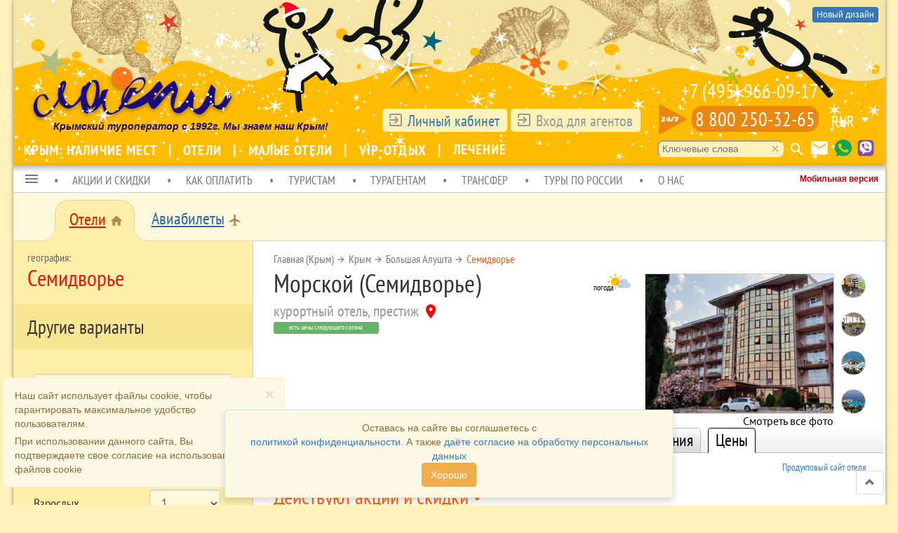

--- FILE ---
content_type: text/html; charset=UTF-8
request_url: https://www.laspi.com/sanat/113/price
body_size: 41675
content:
<!DOCTYPE html>
<html lang="ru"  class="sanat-113-price sanat-price"  >
<head>
        <meta charset="UTF-8">
    <!--<meta name="viewport" content="width=1260, initial-scale=1, maximum-scale=1.0, user-scalable=no">-->
    <meta name="viewport" content="width=1260, initial-scale=1">
        <title>Курортный отель Морской (Семидворье), Крым, Большая Алушта, Семидворье | Официальный сайт туроператор «Ласпи» | Цены 2026 год</title>
        <script>var directionRegionId = 188;</script>
        <meta name="yandex-verification" content="6e759553e9e348fc">
<meta name="description" content="Комфортабельный благоустроенный отель-пансионат коттеджного типа построен в 2003 году, расположен на первой береговой линии между Алуштой и Новым Светом в поселке Семидворье (10 км от Алушты в сторону Нового Света) с чистейшим морем на Южном берегу Крыма. 2-х , 3-х, 4-х, 7-ми этажные виллы находятся на территории заповедника, где произрастают кипарисы и тысячелетние можжевельники. Уникальное местоположение отеля позволяет наслаждаться лечебным воздухом, чистым морем, тишиной окружающих парков на обособленной территории.">
<meta property="og:title" content="Курортный отель Морской (Семидворье), Крым, Большая Алушта, Семидворье | Официальный сайт туроператор «Ласпи» | Цены 2026 год">
<meta property="og:type" content="website">
<meta property="og:locale" content="ru_RU">
<meta property="og:url" content="https://www.laspi.com/sanat/113/price">
<meta property="og:image" content="https://www.laspi.com/files/sanats/113/images/view/cf7008d9f9315754349fd16e3aacf6f1.jpg">
<meta property="og:image" content="https://www.laspi.com/files/sanats/113/images/view/0b07e78fda873186d788decdfa5ac5cc.jpg">
<meta property="og:image" content="https://www.laspi.com/files/sanats/113/images/view/da5afbc47d54d49e8110f25819448570.jpg">
<meta property="og:image" content="https://www.laspi.com/files/sanats/113/images/view/6f483996f02b18ec551c19aa2ce69117.jpg">
<meta property="og:image" content="https://www.laspi.com/files/sanats/113/images/view/2b39dba6d06de7989795a310294f0797.jpg">
<meta property="og:image" content="https://www.laspi.com/files/sanats/113/images/view/72bab3a12498a46175756382586f7fcf.jpg">
<meta property="og:image" content="https://www.laspi.com/files/sanats/113/images/view/ead96c08c8feb762327bbbc55b42c14d.jpg">
<meta property="og:image" content="https://www.laspi.com/files/sanats/113/images/view/b0c7d0fec9253f2dbe0b77e7a17cdb77.jpg">
<meta property="og:image" content="https://www.laspi.com/files/sanats/113/images/view/a3f106f2960a918ff7a6da6efbf3b5f4.jpg">
<meta property="og:image" content="https://www.laspi.com/files/sanats/113/images/view/7797e6d0b45a18c121e720924e1addd1.jpg">
<meta property="og:image" content="https://www.laspi.com/files/sanats/113/images/view/13beb2cb7a1b7d1c504722c15de189c3.jpg">
<meta property="og:image" content="https://www.laspi.com/files/sanats/113/images/view/60d43914233aa079b11ff7f8518615ed.jpg">
<meta property="og:image" content="https://www.laspi.com/files/sanats/113/images/view/b07b1d01b5e4ac779178b36e39d65c38.jpg">
<meta property="og:image" content="https://www.laspi.com/files/sanats/113/images/view/835147457f4e81c043d013ef68290584.jpg">
<meta property="og:image" content="https://www.laspi.com/files/sanats/113/images/view/061972eecc0190713e6d277bb8065fda.jpg">
<meta property="og:image" content="https://www.laspi.com/files/sanats/113/images/view/49a0a33cc0d9ba9785d2798fb0b5a457.jpg">
<meta property="og:image" content="https://www.laspi.com/files/sanats/113/images/view/44a6ec612cbd86694dd64361ea1d8f23.jpg">
<meta property="og:image" content="https://www.laspi.com/files/sanats/113/images/view/95e7ab3efee5c5a84f799e6e52adff55.jpg">
<meta property="og:image" content="https://www.laspi.com/files/sanats/113/images/view/d0488e4536e90f64529d5ab5c7946dd0.jpg">
<meta property="og:image" content="https://www.laspi.com/files/sanats/113/images/view/7595ee4ba651afe8fd3968535b94bdf7.jpg">
<meta property="og:image" content="https://www.laspi.com/files/sanats/113/images/view/f84445efe660c41b5695230753cc8391.jpg">
<meta property="og:image" content="https://www.laspi.com/files/sanats/113/images/view/8bec3d801242cc8eab1af2e710698537.jpg">
<meta property="og:image" content="https://www.laspi.com/files/sanats/113/images/view/f522e51b39c9f871b0904774e32b5150.jpg">
<meta property="og:image" content="https://www.laspi.com/files/sanats/113/images/view/284db6703aa73c86481176b846333a96.jpg">
<meta property="og:image" content="https://www.laspi.com/files/sanats/113/images/view/a5d4c895b67f9a48d243f9524fb157e0.jpg">
<meta property="og:image" content="https://www.laspi.com/files/sanats/113/images/view/ecca91a9cefdfda325cdac0b9bfe132c.jpg">
<meta property="og:image" content="https://www.laspi.com/files/sanats/113/images/view/860e98623a4be886fed7b152b9003e30.jpg">
<meta property="og:image" content="https://www.laspi.com/files/sanats/113/images/view/d022d3039c1630a4547faeb31098d350.jpg">
<meta property="og:image" content="https://www.laspi.com/files/sanats/113/images/view/3aa92a9a0f2ca41f63caaf88b6320820.jpg">
<meta property="og:image" content="https://www.laspi.com/files/sanats/113/images/view/2e38cf0798c1f1e5613868432017fdd8.jpg">
<meta property="og:image" content="https://www.laspi.com/files/sanats/113/images/view/a059a57d6cf7ee13a52181d3bccbc4ba.jpg">
<meta property="og:image" content="https://www.laspi.com/files/sanats/113/images/view/008d00b6e9ba58cd39c66a750501f9f1.jpg">
<meta property="og:image" content="https://www.laspi.com/files/sanats/113/images/view/15682c8c1be2142047edc8a8fe8af837.jpg">
<meta property="og:image" content="https://www.laspi.com/files/sanats/113/images/view/4769756d8e04365c430b19dbf55fa8d2.jpg">
<meta property="og:image" content="https://www.laspi.com/files/sanats/113/images/view/d40a44263a405eb7a20d379788e85d41.jpg">
<meta property="og:image" content="https://www.laspi.com/files/sanats/113/images/view/fecba4efecbab86f7768a93e79b37807.jpg">
<meta property="og:image" content="https://www.laspi.com/files/sanats/113/images/view/500ffe8d4eebb57dc0acd38ef331d750.jpg">
<meta property="og:image" content="https://www.laspi.com/files/sanats/113/images/view/f56317ea26c7657966d6b25efe6bb223.jpg">
<meta property="og:image" content="https://www.laspi.com/files/sanats/113/images/view/7ddeb4797903bf6bec2b20303eba6496.jpg">
<meta property="og:image" content="https://www.laspi.com/files/sanats/113/images/view/0b0560ba881501a6685f880ff12606f0.jpg">
<meta property="og:image" content="https://www.laspi.com/files/sanats/113/images/view/0e3d9b1aeedb0dbffe688aead7cb5039.jpg">
<meta property="og:image" content="https://www.laspi.com/files/sanats/113/images/view/4ded5ea57435f478868a135f38817aab.jpg">
<meta property="og:image" content="https://www.laspi.com/files/sanats/113/images/view/a3c211746a8713947b50072eb2f8979d.jpg">
<meta property="og:image" content="https://www.laspi.com/files/sanats/113/images/view/1910a6f4238fa323c1a11db4db289e02.jpg">
<meta property="og:image" content="https://www.laspi.com/files/sanats/113/images/view/0fe57d3f91658e3504139d2cfdc4b9c9.jpg">
<meta property="og:image" content="https://www.laspi.com/files/sanats/113/images/view/23ef5e9aa0579039b4027de3d569c6d1.jpg">
<meta property="og:image" content="https://www.laspi.com/files/sanats/113/images/view/13b0833422423d112bb21818e229627e.jpg">
<meta property="og:image" content="https://www.laspi.com/files/sanats/113/images/view/91bddc84a2b233d3e30545235f38b535.jpg">
<meta property="og:image" content="https://www.laspi.com/files/sanats/113/images/view/d32d6fe4719beea6061b86cc8111b026.jpg">
<meta property="og:image" content="https://www.laspi.com/files/sanats/113/images/view/d9068c71060f545bf02ea64e44f5278b.jpg">
<meta property="og:image" content="https://www.laspi.com/files/sanats/113/images/view/69b8b0a91d666310aa17b00a2d1ef979.jpg">
<meta property="og:image" content="https://www.laspi.com/files/sanats/113/images/view/01d1556f2f7b0d561f167e7c0d0c1165.jpg">
<meta property="og:image" content="https://www.laspi.com/files/sanats/113/images/view/6ca9764d6eb8078626a4e6972061fa09.jpg">
<meta property="og:image" content="https://www.laspi.com/files/sanats/113/images/view/231d39e7797c331c3c2f99718af70e4c.jpg">
<meta property="og:image" content="https://www.laspi.com/files/sanats/113/images/view/a8148fccb875010cbc45b3f9e018fb3a.jpg">
<meta property="og:image" content="https://www.laspi.com/files/sanats/113/images/view/5fdd1ec8bec2202b6b1867232c38de5f.jpg">
<meta property="og:image" content="https://www.laspi.com/files/sanats/113/images/view/24506ed54aa3a7fb0eaecf75332bf43c.jpg">
<meta property="og:image" content="https://www.laspi.com/files/sanats/113/images/view/0a78eb55f4c8dba9c5fe40f9290a6d10.jpg">
<meta property="og:image" content="https://www.laspi.com/files/sanats/113/images/view/4d8ab843a51701dfbde7ddf345e3b311.jpg">
<meta property="og:image" content="https://www.laspi.com/files/sanats/113/images/view/7bc3f7a68755881ba8554754e0d6767f.jpg">
<meta property="og:image" content="https://www.laspi.com/files/sanats/113/images/view/12681fd53c62b15d8d3b38ff34d1eec2.jpg">
<meta property="og:image" content="https://www.laspi.com/files/sanats/113/images/view/430b8bb5a13e7b4a4963bff94def117d.jpg">
<meta property="og:image" content="https://www.laspi.com/files/sanats/113/images/view/e3239823e97472d62c30127ab6efbf6b.jpg">
<meta property="og:image" content="https://www.laspi.com/files/sanats/113/images/view/4fed518dacc378326c0dc6a05f6bf425.jpg">
<meta property="og:image" content="https://www.laspi.com/files/sanats/113/images/view/afeafbeab070514acd489aca62d3653f.jpg">
<meta property="og:image" content="https://www.laspi.com/files/sanats/113/images/view/e1c3552e077dd873ca9dd90bd3179c67.jpg">
<meta property="og:image" content="https://www.laspi.com/files/sanats/113/images/view/5b632cf2dfdddf656ef05a201dade2e8.jpg">
<meta property="og:image" content="https://www.laspi.com/files/sanats/113/images/view/38d07f0d3e2a4984a73bd50e90e531a9.jpg">
<meta property="og:image" content="https://www.laspi.com/files/sanats/113/images/view/5a2877ea0dc3dc10b6b3bf0e8947ae0b.jpg">
<meta property="og:image" content="https://www.laspi.com/files/sanats/113/images/view/000778931ef5fc7df150503731415e6b.jpg">
<meta property="og:image" content="https://www.laspi.com/files/sanats/113/images/view/8c79df0199f5ed835a13d80680718732.jpg">
<meta property="og:image" content="https://www.laspi.com/files/sanats/113/images/view/281b412eb6871d93df275e2918d81012.jpg">
<meta property="og:image" content="https://www.laspi.com/files/sanats/113/images/view/dabd0d00113e2b19ce77b3fde0c195f3.jpg">
<meta property="og:image" content="https://www.laspi.com/files/sanats/113/images/view/514f97b17887d5ecf1d8f41b9fdfb0ad.jpg">
<meta property="og:image" content="https://www.laspi.com/files/sanats/113/images/view/bb8adc06f7759697cfaf071ee9361932.jpg">
<meta property="og:image" content="https://www.laspi.com/files/sanats/113/images/view/0a4996432aed4cdf3265942450eb7183.jpg">
<meta property="og:image" content="https://www.laspi.com/files/sanats/113/images/view/b270f37c10accb41ddb01315f5481f6f.jpg">
<meta property="og:image" content="https://www.laspi.com/files/sanats/113/images/view/24d3b3381a1129ff30ca4ca91c206574.jpg">
<meta property="og:image" content="https://www.laspi.com/files/sanats/113/images/view/e40d537b17ab8cd50ad75e09d8fce702.jpg">
<meta property="og:image" content="https://www.laspi.com/files/sanats/113/images/view/382d1944da88379b5711b49bd2026d28.jpg">
<meta property="og:image" content="https://www.laspi.com/files/sanats/113/images/view/ddd2e1c012c7907c05ed8c51624fb47f.jpg">
<meta property="og:image" content="https://www.laspi.com/files/sanats/113/images/view/e82cc03f1bb968d32f04e847a95ec87b.jpg">
<meta property="og:image" content="https://www.laspi.com/files/sanats/113/images/view/5a7c675973c6b4ffd8eb4ba587b38656.jpg">
<meta property="og:image" content="https://www.laspi.com/files/sanats/113/images/view/090952a12ca5f8bbfaea7daec4046e19.jpg">
<meta property="og:image" content="https://www.laspi.com/files/sanats/113/images/view/a0108d55397fef23e7710f171fa0f53c.jpg">
<meta property="og:image" content="https://www.laspi.com/files/sanats/113/images/view/75962005c9f1b98dcedd7c433c5eb495.jpg">
<meta property="og:image" content="https://www.laspi.com/files/sanats/113/images/view/906d7859f09c1d2e0af23d39c0b5e437.jpg">
<meta property="og:image" content="https://www.laspi.com/files/sanats/113/images/view/ae2cc95efe2f374f77ea955290aa4a6a.jpg">
<meta property="og:image" content="https://www.laspi.com/files/sanats/113/images/view/7b4e5acd622ff4945c350ac751034c5b.jpg">
<meta property="og:image" content="https://www.laspi.com/files/sanats/113/images/view/c6a85550e8e7501ec1f3687d6e6bebd8.jpg">
<meta property="og:image" content="https://www.laspi.com/files/sanats/113/images/view/04bc73e2cf65e3e13273304d98915538.jpg">
<meta property="og:image" content="https://www.laspi.com/files/sanats/113/images/view/52c2b7e37f5b486a46358767719702cc.jpg">
<meta property="og:image" content="https://www.laspi.com/files/sanats/113/images/view/c756df1ac3e8473d35062f8c22947f1d.jpg">
<meta property="og:image" content="https://www.laspi.com/files/sanats/113/images/view/15ba6a74367a447b5812ce3e79a4f4f5.jpg">
<meta property="og:image" content="https://www.laspi.com/files/sanats/113/images/view/f78435566a21034f3227f42385c34f14.jpg">
<meta property="og:image" content="https://www.laspi.com/files/sanats/113/images/view/ef185ca2cae7333e8564b234d4cc083d.jpg">
<meta property="og:image" content="https://www.laspi.com/files/sanats/113/images/view/ec7f93be4464cd00c6ff6f3599a6380b.jpg">
<meta property="og:image" content="https://www.laspi.com/files/sanats/113/images/view/e79a8a2c302197f4b45be9e580dcc6a0.jpg">
<meta property="og:image" content="https://www.laspi.com/files/sanats/113/images/view/cf8de416b8db2e94c3f2f8dbd1f0ded4.jpg">
<meta property="og:image" content="https://www.laspi.com/files/sanats/113/images/view/6bcc2272137b2ac7beca25ab94cf33c3.jpg">
<meta property="og:image" content="https://www.laspi.com/files/sanats/113/images/view/bc794a34df4558cd4948c257b67eb668.jpg">
<meta property="og:image" content="https://www.laspi.com/files/sanats/113/images/view/b64f2f331a90aa0bfaf0f409700ed5e9.jpg">
<meta property="og:image" content="https://www.laspi.com/files/sanats/113/images/view/b1cfca9eb5317b2941471e2a0182ede5.jpg">
<meta property="og:image" content="https://www.laspi.com/files/sanats/113/images/view/34fb722dcde1da1ef36f1536b87baab0.jpg">
<meta property="og:image" content="https://www.laspi.com/files/sanats/113/images/view/bab4c7ea9f489cb438afdbad305822e6.jpg">
<meta property="og:image" content="https://www.laspi.com/files/sanats/113/images/view/fd05a1d4caa2626204b34dc98737eb5c.jpg">
<meta property="og:description" content="Комфортабельный благоустроенный отель-пансионат коттеджного типа построен в 2003 году, расположен на первой береговой линии между Алуштой и Новым Светом в поселке Семидворье (10 км от Алушты в сторону Нового Света) с чистейшим морем на Южном берегу Крыма. 2-х , 3-х, 4-х, 7-ми этажные виллы находятся на территории заповедника, где произрастают кипарисы и тысячелетние можжевельники. Уникальное местоположение отеля позволяет наслаждаться лечебным воздухом, чистым морем, тишиной окружающих парков на обособленной территории....">
<meta name="twitter:card" content="summary_large_image">
<link type="image/x-icon" href="https://www.laspi.com/favicon.ico" rel="icon">
<link type="image/x-icon" href="https://www.laspi.com/favicon.ico" rel="shortcut icon">
<link type="image/svg+xml" href="https://www.laspi.com/favicon.svg" rel="icon">
<link type="application/rss+xml" href="/site/rss" rel="alternate">
<link href="/css/sanat.css" rel="stylesheet">
<link href="/js/air-datepicker/css/datepicker.css" rel="stylesheet">
<link href="/assets/c15b660/css/bootstrap.min.css" rel="stylesheet">
<link href="/fonts/Common/stylesheet.css" rel="stylesheet">
<link href="/fonts/PT/stylesheet.css" rel="stylesheet">
<link href="/fonts/MD/stylesheet.css" rel="stylesheet">
<link href="/prettyPhoto/css/prettyPhoto.css" rel="stylesheet">
<link href="/js/scrollbar/jquery.mCustomScrollbar.css" rel="stylesheet">
<link href="/css/style.css?1755680914" rel="stylesheet">
<link href="/css/page.css?2025.01.23.1" rel="stylesheet">
<link href="/css/section-menu.css?2025.01.23.1" rel="stylesheet">
<script src="https://yastatic.net/es5-shims/0.0.2/es5-shims.min.js"></script>
<script src="https://yastatic.net/share2/share.js"></script>
<script src="https://api-maps.yandex.ru/2.1/?lang=ru_RU&amp;apikey=747c4398-cf18-4721-930d-8fbc93c3552a"></script>
<script src="/assets/a3a668da/jquery.min.js"></script>
<script src="/js/search_variants.js?1732699784"></script>
<script src="/assets/c15b660/js/bootstrap.min.js"></script>
<script src="/js/underscore-min.js"></script>
<script src="/js/backbone-min.js"></script>
<script src="/js/moment.min.js?v=1701943392"></script>
<script src="/js/bootbox.min.js"></script>
<script src="/prettyPhoto/js/jquery.prettyPhoto.js"></script>
<script src="/js/app.min.js?2025.01.23.1"></script>
<script src="/js/email.cloak.js"></script>
<script src="/js/scrollbar/jquery.mCustomScrollbar.concat.min.js"></script>
<script src="/js/air-datepicker/js/datepicker.js"></script>    
<style>
  header.logo {
    background-image: url(/images/head-bg2018-ny.png)!important;
  }
</style>
    <link href="/css/persist.css" rel="stylesheet">
    <link rel="canonical" href="https://www.laspi.com/sanat/113/price">
    <link rel="alternate" media="only screen and (max-width: 640px)" href="">
</head>
<body class="sanat-page">
<script src="/js/scale.js"></script>    

<div class="wrap">
    <header class="logo">
<div class="lavender-version" ><a href="/" class="lavender-design btn btn-primary btn-xs">Новый дизайн</a></div>        
<div class="old__version" id="select-mobile-version"><a href="https://morskoy-hotel.hotel.laspi.com/" class="btn btn-default btn-lg mobile-url" style="color:#b00;"><strong>Открыть мобильную версию</strong></a></div>        
        <nav class="control">
            <table>
                <tr>
                    <td style="width:400px;position: relative;" valign="bottom">
                        <div id="id__logo__touroperator">Крымский туроператор с 1992г.  Мы знаем наш Крым!</div>
                        <a class="logotype" href="/"><img src="/images/space.gif"></a>
                    </td>
                    <td align="right" valign="bottom" id="phone-login-block" >
                        <div class="user__box">
    <div class="login__label"><i class="material-icons">exit_to_app</i> <a href="https://www.laspi.com/cabinet/">Личный кабинет</a></div>
    <div class="login__label login__enter " title="Авторизация">
        <i class="material-icons">exit_to_app</i> Вход для агентов    </div> 
    <div id="dialog-user-box" style="min-width: 450px;">
        <div class="modal-content">
          <div class="modal-header">
            <button type="button" class="close" title="Закрыть окно"><i class="material-icons">clear</i></button>
            <h4 class="modal-title">Авторизация</h4>
          </div>
          <div class="modal-body">
              <p>Для отображения скидок агента, вам необходимо авторизоваться</p>
            <form class="form-inline" action="/site/login" method="post">
              <div class="form-group">
                <label class="sr-only" for="LoginForm_email">Email address</label>
                <input type="email" class="form-control" id="LoginForm_email" name="LoginForm[email]" placeholder="Email">
              </div>
              <div class="form-group">
                <label class="sr-only" for="LoginForm_password">Password</label>
                <input type="hidden" name="Password" id="Password" value="Password" />
                <input type="password" class="form-control" autocomplete="new-password" id="LoginForm_password" name="LoginForm[password]" placeholder="Password">
              </div>
              <p>
              <button type="submit" class="btn btn-default">Войти</button>
              <a class="btn btn-default" href="https://www.laspi.com/cabinet/user/registration">Регистрация</a>
                            </p>
            </form>     
          </div>
        </div>
    </div>
</div>
                        <a href="http://www.laspi24.ru/" title="Сайт круглосуточной поддержки 24/7" id="laspi24-top-link" target="_blank" ><img src="/images/24_7/twenty-four-logo.svg" class="tf-icon"></a>
                                                    <div class="control__phone">
                            <a href="tel:+7 (495) 966-09-17">+7 (495) 966-09-17</a><br><a class="phone-800" href="tel:8 800 250-32-65" data-container="body" data-placement="left" title="Бесплатный звонок" data-content="<p>Бесплатные звонки со всех мобильных и городских номеров (круглосуточно).</p>">8 800 250-32-65</a>
                        </div>
                                                    <div class="control__currency"><div class="dropdown select-currency" data-currency="rur">
        <a href="#" class="dropdown-toggle" data-toggle="dropdown" role="button" aria-haspopup="true" aria-expanded="false">RUR</a><span data-toggle="dropdown"><i class="material-icons">arrow_drop_down</i></span>
        <ul class="dropdown-menu" aria-labelledby="dLabel">
            <li><a data-currency="rur">RUR</a></li>
            <li><a data-currency="uah">UAH</a></li>
            <li><a data-currency="usd">USD</a></li>
            <li><a data-currency="eur">EUR</a></li>
        </ul>
</div>
</div>
                    </td>
                </tr>
            </table>
        </nav>
        <nav class="navigation">
            <div class="navigation__buttons">
                <span class="search-key">
    <form action="/search/key" method="post" id="id-search-key-form">
        <input type="text" name="q" value="" placeholder="Ключевые слова" autocomplete="off">
        <i class="material-icons clear">clear</i>
    </form>
    <i class="material-icons send">search</i>
</span>
                <a href="/email" title="Написать письмо Ласпи" data-toggle="tooltip" data-placement="left" ><i class="material-icons">email</i></a>
                <a href="whatsapp://send?phone=+79788371527" title="Whatsapp: +79788371527" data-toggle="tooltip" data-placement="left" ><img src="/images/icons/whatsapp.png" width="24" height="24" style="vertical-align:2px;"></a>
                <a href="viber://chat?number=+79788371527" title="Viber: +79788371527" data-toggle="tooltip" data-placement="left" ><img src="/images/icons/viber.png" width="24" height="24" style="vertical-align:2px;"></a>
            </div>
                
    <div id="top-menu-id">
        <div class="row">
            <div class="dropdown">
                                <a class="btn-laspi " href="/crimea-gz">Крым: наличие мест </a>            
                                <a class="btn-laspi " href="/catalogue">Отели </a>            
                                <a class="btn-laspi " href="/smallhotels">Малые отели </a>            
                                <a class="btn-laspi " href="/topic/3165">VIP-отдых </a>            
                                <a class="btn-laspi " href="/treatment">Лечение </a>            
                            </div>
        </div>
    </div>

        </nav>
    </header>
    <div class="box-shadow">
        <div class="old__version" id="link-submenu-mobile-version"><a href="https://morskoy-hotel.hotel.laspi.com/" style="color:#b00;"><strong>Мобильная версия</strong></a></div>
            <ul class="direction_navigation__menu">
    <li class="dropdown">
        <a href="#" class="dropdown-toggle" data-toggle="dropdown" role="button" aria-haspopup="true" aria-expanded="false">
            <i class="material-icons" style="vertical-align: -20%">menu</i>
        </a>
       <ul id="slave-navigation-menu-for-direction" class="dropdown-menu"><li><a href="/" tabindex="-1">Главная</a></li>
<li><a href="/contacts" tabindex="-1">Контакты</a></li>
<li><a href="http://laspi.com/" tabindex="-1">Мобильная версия</a></li>
<li><a href="/catalogue" tabindex="-1">Все предложения</a></li>
<li><a href="/excursion/tours/all" tabindex="-1">Экскурсионные туры</a></li>
<li><a href="/attraction/list" tabindex="-1">Достопримечательности Крыма</a></li>
<li><a href="/avia" tabindex="-1">Авиа</a></li>
<li><a href="/foreign-tours" tabindex="-1">Туры за рубеж</a></li>
<li><a href="/topic" tabindex="-1">Тематические страницы</a></li>
<li><a href="/agent" tabindex="-1">Агентам</a></li>
<li><a href="/fz152" tabindex="-1">Политика в отношении обработки персональных данных</a></li>
<li class="dropdown-header">Как заказать</li>
<li><a href="/dogovor/turist" tabindex="-1">Договора туристов</a></li>
<li><a href="/help/booking" tabindex="-1">Бронирование номера</a></li>
<li><a href="/help/transfer" tabindex="-1">Заказ трансфера</a></li>
<li><a href="/help/excursion" tabindex="-1">Заказ экскурсий</a></li>
<li class="dropdown-header">Как оплатить</li>
<li><a href="/help/payment-by-sbp" tabindex="-1">Система быстрых платежей</a></li>
<li><a href="/payment-by-sberbank" tabindex="-1">Оплата через личный кабинет Cбербанка</a></li>
<li><a href="/payment-by-alphabank" tabindex="-1">Оплата через личный кабинет Альфа-банка</a></li>
<li><a href="/help/payinoffice" tabindex="-1">Оплата наличными в наших офисах</a></li>
<li><a href="/help/noncashpayment" tabindex="-1">Оплата по безналичному расчету</a></li>
<li><a href="/help/payonsayt" tabindex="-1">Оплата платежными картами на сайте.</a></li>
<li><a href="/help/return" tabindex="-1">Возврат денежных средств</a></li>
<li class="dropdown-header">Как получить документы</li>
<li><a href="/help/print" tabindex="-1">Распечатать в личном кабинете</a></li>
<li><a href="/help/getdocsinoffice" tabindex="-1">Получить в наших офисах</a></li>
<li><a href="/help/getdocsbymail" tabindex="-1">Получить по электронной почте</a></li>
<li><a href="/help/getdocsbypochta" tabindex="-1">Получить почтой (конверт)</a></li>
<li><a href="https://tourism.gov.ru/reestry/reestr-turoperatorov/show.php?id=113338" tabindex="-1">Мы в реестре туроператоров</a></li>
<li class="dropdown-header">Поддержка</li>
<li><a href="/check-declare" tabindex="-1">Проверка заявки</a></li>
<li><a href="/help/settlement-rules" tabindex="-1">Правила поселения</a></li>
<li><a href="/help/transfer-rule" tabindex="-1">Правила трансфера</a></li>
<li><a href="/help/telephone" tabindex="-1">Экстренный телефон</a></li>
<li class="dropdown-header">О нас</li>
<li><a href="/events" tabindex="-1">Мероприятия</a></li></ul>    </li>
                              <li ><a href="/actions">АКЦИИ И СКИДКИ</a>
                                          </li>
                              <li ><a href="/help/payinoffice">КАК ОПЛАТИТЬ</a>
                                          </li>
                              <li ><a href="/info/turist">ТУРИСТАМ</a>
                                          </li>
                              <li ><a href="/agent">ТУРАГЕНТАМ</a>
                                          </li>
                              <li ><a href="/transferprice">ТРАНСФЕР</a>
                                          </li>
                              <li ><a href="#">ТУРЫ ПО РОССИИ</a>
                                     <ul class="submenu">
                                <li><a href="/?dir=krasnodar">КРАСНОДАРСКИЙ КРАЙ</a></li>
                                <li><a href="/?dir=kavminvody">КАВМИНВОДЫ</a></li>
                                <li><a href="/?dir=altai">АЛТАЙ</a></li>
                                <li><a href="/cruises">КРУИЗЫ</a></li>
                                </ul>
                         </li>
                              <li ><a href="/about">О НАС</a>
                                          </li>
    </ul>
<!-- <div class="bg-danger" style="color:#d60e0e;padding:0.5em;font-size: 14pt;text-align: center;font-family: 'PT Sans Narrow'; border-bottom: 1px #ccc solid;">
    В связи со сменой реквизитов, с 10.08.2017 просим приостановить платежи на АО "ГЕНБАНК"
</div> -->

        <div class="content">
            <div class="section-menu-new">
        <ul class="section-menu-new-header">
                <li class="section-gap gup-left" style="width:60px;"><div class="bum-bg"><div class="bum"></div></div></li>
                <li class="section-item"><div class="active"><a href="/">Отели</a>&nbsp;<i class="material-icons" title="Проживание">home</i></div><div class="footer"></div></li>
                <li class="section-gap gup-right"><div class="bum-bg"><div class="bum"></div></div></li>
                <li class="section-item"><div class="common"><a href="/avia" title="Перелет">Авиабилеты</a>&nbsp;<i class="material-icons">local_airport</i></div></li>
                                <li class="section-fill"></li>        
        </ul>
        <!-- <div class="section-menu-footer"></div> -->
</div>
<div class="page__content">
    <div class="nav__box">
                        <h2 class="geo-title">Семидворье</h2>
                        <div class="nav__box__module clearfix">
                        <header>Другие варианты</header>
                        <div class="search__form search__box row laspi__form">
    <form id="search-box-form" class="form-horizontal" action="/search" method="post">        <div class="form-group">
          <div class="col-sm-12">
            <input type="hidden" id="key-word" name="keyword" value="2-188">  
            <div id="key-wrap">
                <div id="key-label"><div id="key-text"><i class="material-icons">language</i><span title="географический регион"></span></div><i class="material-icons clear">clear</i></div>            <input type="text" class="form-control" id="queryHotel" placeholder="Курорт, отель">    
            </div>
            <div id="search-word-wrap">
                <ul id="search-word">
                </ul>
            </div>
          </div>
        </div>
        <div class="form-group">
          <label for="dateFrom" class="col-sm-6 control-label">Дата заезда</label>
          <div class="col-sm-5">
            <input id="dateFrom" type="text" size="8" name="dateFrom" class="form-control" value="21.01.2026">
          </div>
        </div>
        <div class="form-group">
          <label for="numberNights" class="col-sm-6 control-label">Количество ночей</label>
          <div class="col-sm-5">
            <select id="numberNights" class="form-control" name="numberNights">
<option value="1" selected>1</option>
<option value="2">2</option>
<option value="3">3</option>
<option value="4">4</option>
<option value="5">5</option>
<option value="6">6</option>
<option value="7">7</option>
<option value="8">8</option>
<option value="9">9</option>
<option value="10">10</option>
<option value="11">11</option>
<option value="12">12</option>
<option value="13">13</option>
<option value="14">14</option>
<option value="15">15</option>
<option value="16">16</option>
<option value="17">17</option>
<option value="18">18</option>
<option value="19">19</option>
<option value="20">20</option>
<option value="21">21</option>
<option value="22">22</option>
<option value="23">23</option>
<option value="24">24</option>
<option value="25">25</option>
<option value="26">26</option>
<option value="27">27</option>
<option value="28">28</option>
<option value="29">29</option>
<option value="30">30</option>
<option value="31">31</option>
<option value="32">32</option>
<option value="33">33</option>
<option value="34">34</option>
<option value="35">35</option>
<option value="36">36</option>
<option value="37">37</option>
<option value="38">38</option>
<option value="39">39</option>
<option value="40">40</option>
</select>          </div>
        </div>
        <div class="form-group">
          <label for="numberAdult" class="col-sm-6 control-label">Взрослых</label>
          <div class="col-sm-5">
            <select id="numberAdult" class="form-control" name="numberAdult">
<option value="0">0</option>
<option value="1" selected>1</option>
<option value="2">2</option>
<option value="3">3</option>
<option value="4">4</option>
<option value="5">5</option>
<option value="6">6</option>
<option value="7">7</option>
<option value="8">8</option>
<option value="9">9</option>
<option value="10">10</option>
</select>          </div>
        </div>
        <div class="form-group">
          <label for="numberChildren" class="col-sm-6 control-label">Детей</label>
          <div class="col-sm-5">
            <select id="numberChildren" class="form-control" name="numberChildren">
<option value="0" selected>0</option>
<option value="1">1</option>
<option value="2">2</option>
<option value="3">3</option>
</select>          </div>
        </div>
        <div class="form-group age-child-0">
          <label for="ageChild_0" class="col-sm-6 control-label">Возраст ребенка</label>
          <div class="col-sm-5">
<select id="ageChild_0" class="form-control" name="ageChild[0]">
<option value="1" selected>1</option>
<option value="2">2</option>
<option value="3">3</option>
<option value="4">4</option>
<option value="5">5</option>
<option value="6">6</option>
<option value="7">7</option>
<option value="8">8</option>
<option value="9">9</option>
<option value="10">10</option>
<option value="11">11</option>
<option value="12">12</option>
<option value="13">13</option>
<option value="14">14</option>
<option value="15">15</option>
<option value="16">16</option>
<option value="17">17</option>
</select>          </div>
        </div>
        <div class="form-group age-child-1">
          <label for="ageChild_1" class="col-sm-6 control-label">Возраст ребенка</label>
          <div class="col-sm-5">
<select id="ageChild_1" class="form-control" name="ageChild[1]">
<option value="1" selected>1</option>
<option value="2">2</option>
<option value="3">3</option>
<option value="4">4</option>
<option value="5">5</option>
<option value="6">6</option>
<option value="7">7</option>
<option value="8">8</option>
<option value="9">9</option>
<option value="10">10</option>
<option value="11">11</option>
<option value="12">12</option>
<option value="13">13</option>
<option value="14">14</option>
<option value="15">15</option>
<option value="16">16</option>
<option value="17">17</option>
</select>          </div>
        </div>
        <div class="form-group age-child-2">
          <label for="ageChild_2" class="col-sm-6 control-label">Возраст ребенка</label>
          <div class="col-sm-5">
<select id="ageChild_2" class="form-control" name="ageChild[2]">
<option value="1" selected>1</option>
<option value="2">2</option>
<option value="3">3</option>
<option value="4">4</option>
<option value="5">5</option>
<option value="6">6</option>
<option value="7">7</option>
<option value="8">8</option>
<option value="9">9</option>
<option value="10">10</option>
<option value="11">11</option>
<option value="12">12</option>
<option value="13">13</option>
<option value="14">14</option>
<option value="15">15</option>
<option value="16">16</option>
<option value="17">17</option>
</select>    
          </div>
        </div>
        <div class="form-group">
          <label for="limitCost" class="col-sm-6 control-label">Предел стоимости</label>
          <div class="col-sm-5">
                        <input type="text" id="limitCost" class="form-control" name="limitCost" value="" placeholder="&infin;">
          </div>
        </div>
        <div class="form-group">
          <label for="onlyFree" class="col-sm-7 control-label">Есть в наличии</label>
          <div class="col-sm-4">
              <div class="checkbox">
                  <label><input type="checkbox" id="onlyFree" name="onlyFree" value="1"></label>
              </div>
          </div>
        </div>    
        <div class="form-group">
          <label for="dicts_643" class="col-sm-7 control-label">Только малые отели</label>
          <div class="col-sm-4">
              <div class="checkbox">
                  <label><input type="checkbox" id="dicts_643" name="dicts[643]" value="1"></label>
                  <input type="hidden" name="dict_names[643]" value="малые отели">              </div>
          </div>
        </div>    
        <div class="form-group">
          <label for="any_dicts_407" class="col-sm-7 control-label">Туры с лечением</label>
          <div class="col-sm-4">
              <div class="checkbox">
                  <label><input type="checkbox" id="any_dicts_407" name="any_dicts[407]" value="1"></label>
                  <input type="hidden" name="dict_names[407]" value="туры с лечением">              </div>
          </div>
        </div>    
        <div class="form-group"></div>
                    <div class="form-group params-block">
    <header>
        Дополнительные условия
        <div class="param__control"><i class="material-icons clear">clear</i><i class="material-icons arrow_drop_down">arrow_drop_down</i><i class="material-icons arrow_drop_up">arrow_drop_up</i></div>
    </header>
            <div class="param__box">
        <div class="param__box__header">
            <header>
                Уровень базы                <div class="param__control"><i class="material-icons clear">clear</i><i class="material-icons arrow_drop_down">arrow_drop_down</i><i class="material-icons arrow_drop_up">arrow_drop_up</i></div>
            </header>
        </div>
        <div class="andor" data-toggle="buttons">
            <span>Способ учета признаков при поиске:</span>
          <label class="btn btn-warning btn-xs active">
            <input type="radio" name="andor[451]" value="0" autocomplete="off" checked>ИЛИ
          </label>
          <label class="btn btn-warning btn-xs ">
            <input type="radio" name="andor[451]" value="1" autocomplete="off" >И
          </label>
            <div class="clearfix"></div>
        </div>        
        <div class="param__box__items">
                                        <div class="checkbox">
                <label>
                    <input type="checkbox" name="params[451][454]" value="1"  >
                    VIP-отдых                </label>
            </div>
                                        <div class="checkbox">
                <label>
                    <input type="checkbox" name="params[451][455]" value="1"  >
                    Престиж                </label>
            </div>
                                        <div class="checkbox">
                <label>
                    <input type="checkbox" name="params[451][456]" value="1"  >
                    Стандарт                </label>
            </div>
                                        <div class="checkbox">
                <label>
                    <input type="checkbox" name="params[451][457]" value="1"  >
                    Эконом                </label>
            </div>
                    </div>
    </div>
            <div class="param__box">
        <div class="param__box__header">
            <header>
                Тип базы                <div class="param__control"><i class="material-icons clear">clear</i><i class="material-icons arrow_drop_down">arrow_drop_down</i><i class="material-icons arrow_drop_up">arrow_drop_up</i></div>
            </header>
        </div>
        <div class="andor" data-toggle="buttons">
            <span>Способ учета признаков при поиске:</span>
          <label class="btn btn-warning btn-xs active">
            <input type="radio" name="andor[458]" value="0" autocomplete="off" checked>ИЛИ
          </label>
          <label class="btn btn-warning btn-xs ">
            <input type="radio" name="andor[458]" value="1" autocomplete="off" >И
          </label>
            <div class="clearfix"></div>
        </div>        
        <div class="param__box__items">
                                        <div class="checkbox">
                <label>
                    <input type="checkbox" name="params[458][718]" value="1"  >
                    Глемпинг                </label>
            </div>
                                        <div class="checkbox">
                <label>
                    <input type="checkbox" name="params[458][487]" value="1"  >
                    Городской отель                </label>
            </div>
                                        <div class="checkbox">
                <label>
                    <input type="checkbox" name="params[458][462]" value="1"  >
                    Гостиница                </label>
            </div>
                                        <div class="checkbox">
                <label>
                    <input type="checkbox" name="params[458][460]" value="1"  >
                    Курортный отель                </label>
            </div>
                                        <div class="checkbox">
                <label>
                    <input type="checkbox" name="params[458][644]" value="1"  >
                    Малый отель                </label>
            </div>
                                        <div class="checkbox">
                <label>
                    <input type="checkbox" name="params[458][648]" value="1"  >
                    Отель                </label>
            </div>
                                        <div class="checkbox">
                <label>
                    <input type="checkbox" name="params[458][461]" value="1"  >
                    Пансионат                </label>
            </div>
                                        <div class="checkbox">
                <label>
                    <input type="checkbox" name="params[458][459]" value="1"  >
                    Санаторий                </label>
            </div>
                                        <div class="checkbox">
                <label>
                    <input type="checkbox" name="params[458][634]" value="1"  >
                    Санаторно-курортный комплекс                </label>
            </div>
                    </div>
    </div>
            <div class="param__box">
        <div class="param__box__header">
            <header>
                Тип отдыха                <div class="param__control"><i class="material-icons clear">clear</i><i class="material-icons arrow_drop_down">arrow_drop_down</i><i class="material-icons arrow_drop_up">arrow_drop_up</i></div>
            </header>
        </div>
        <div class="andor" data-toggle="buttons">
            <span>Способ учета признаков при поиске:</span>
          <label class="btn btn-warning btn-xs active">
            <input type="radio" name="andor[426]" value="0" autocomplete="off" checked>ИЛИ
          </label>
          <label class="btn btn-warning btn-xs ">
            <input type="radio" name="andor[426]" value="1" autocomplete="off" >И
          </label>
            <div class="clearfix"></div>
        </div>        
        <div class="param__box__items">
                                        <div class="checkbox">
                <label>
                    <input type="checkbox" name="params[426][682]" value="1"  >
                    Апартаменты                </label>
            </div>
                                        <div class="checkbox">
                <label>
                    <input type="checkbox" name="params[426][427]" value="1"  >
                    Велнесс и SPA                </label>
            </div>
                                        <div class="checkbox">
                <label>
                    <input type="checkbox" name="params[426][430]" value="1"  >
                    Оздоровление и курортное лечение                </label>
            </div>
                                        <div class="checkbox">
                <label>
                    <input type="checkbox" name="params[426][640]" value="1"  >
                    Отдых с детьми                </label>
            </div>
                                        <div class="checkbox">
                <label>
                    <input type="checkbox" name="params[426][431]" value="1"  >
                    Пляжный отдых                </label>
            </div>
                                        <div class="checkbox">
                <label>
                    <input type="checkbox" name="params[426][432]" value="1"  >
                    Проживание                </label>
            </div>
                    </div>
    </div>
            <div class="param__box">
        <div class="param__box__header">
            <header>
                Тип питания                <div class="param__control"><i class="material-icons clear">clear</i><i class="material-icons arrow_drop_down">arrow_drop_down</i><i class="material-icons arrow_drop_up">arrow_drop_up</i></div>
            </header>
        </div>
        <div class="andor" data-toggle="buttons">
            <span>Способ учета признаков при поиске:</span>
          <label class="btn btn-warning btn-xs active">
            <input type="radio" name="andor[420]" value="0" autocomplete="off" checked>ИЛИ
          </label>
          <label class="btn btn-warning btn-xs ">
            <input type="radio" name="andor[420]" value="1" autocomplete="off" >И
          </label>
            <div class="clearfix"></div>
        </div>        
        <div class="param__box__items">
                                        <div class="checkbox">
                <label>
                    <input type="checkbox" name="params[420][421]" value="1"  >
                    Без питания                </label>
            </div>
                                        <div class="checkbox">
                <label>
                    <input type="checkbox" name="params[420][425]" value="1"  >
                    Всё включено / ALL INCLUSIVE                </label>
            </div>
                                        <div class="checkbox">
                <label>
                    <input type="checkbox" name="params[420][485]" value="1"  >
                    Есть диетическое питание                </label>
            </div>
                                        <div class="checkbox">
                <label>
                    <input type="checkbox" name="params[420][422]" value="1"  >
                    Завтрак                </label>
            </div>
                                        <div class="checkbox">
                <label>
                    <input type="checkbox" name="params[420][424]" value="1"  >
                    Полный пансион                </label>
            </div>
                                        <div class="checkbox">
                <label>
                    <input type="checkbox" name="params[420][423]" value="1"  >
                    Полупансион                </label>
            </div>
                                        <div class="checkbox">
                <label>
                    <input type="checkbox" name="params[420][554]" value="1"  >
                    Шведский стол                </label>
            </div>
                    </div>
    </div>
            <div class="param__box">
        <div class="param__box__header">
            <header>
                Инфраструктура базы                <div class="param__control"><i class="material-icons clear">clear</i><i class="material-icons arrow_drop_down">arrow_drop_down</i><i class="material-icons arrow_drop_up">arrow_drop_up</i></div>
            </header>
        </div>
        <div class="andor" data-toggle="buttons">
            <span>Способ учета признаков при поиске:</span>
          <label class="btn btn-warning btn-xs active">
            <input type="radio" name="andor[486]" value="0" autocomplete="off" checked>ИЛИ
          </label>
          <label class="btn btn-warning btn-xs ">
            <input type="radio" name="andor[486]" value="1" autocomplete="off" >И
          </label>
            <div class="clearfix"></div>
        </div>        
        <div class="param__box__items">
                                        <div class="checkbox">
                <label>
                    <input type="checkbox" name="params[486][399]" value="1"  >
                    Автостоянка                </label>
            </div>
                                        <div class="checkbox">
                <label>
                    <input type="checkbox" name="params[486][517]" value="1"  >
                    Банкомат                </label>
            </div>
                                        <div class="checkbox">
                <label>
                    <input type="checkbox" name="params[486][488]" value="1"  >
                    Кинотеатр                </label>
            </div>
                                        <div class="checkbox">
                <label>
                    <input type="checkbox" name="params[486][395]" value="1"  >
                    Конференц-зал                </label>
            </div>
                                        <div class="checkbox">
                <label>
                    <input type="checkbox" name="params[486][516]" value="1"  >
                    Косметический кабинет                </label>
            </div>
                                        <div class="checkbox">
                <label>
                    <input type="checkbox" name="params[486][514]" value="1"  >
                    Магазин продуктовый                </label>
            </div>
                                        <div class="checkbox">
                <label>
                    <input type="checkbox" name="params[486][515]" value="1"  >
                    Парикмахерская                </label>
            </div>
                                        <div class="checkbox">
                <label>
                    <input type="checkbox" name="params[486][518]" value="1"  >
                    Пункт обмена валюты                </label>
            </div>
                                        <div class="checkbox">
                <label>
                    <input type="checkbox" name="params[486][496]" value="1"  >
                    Спортзал, тренажерный зал                </label>
            </div>
                                        <div class="checkbox">
                <label>
                    <input type="checkbox" name="params[486][523]" value="1"  >
                    Спортивные площадки                </label>
            </div>
                                        <div class="checkbox">
                <label>
                    <input type="checkbox" name="params[486][402]" value="1"  >
                    Теннисный корт открытый                </label>
            </div>
                    </div>
    </div>
            <div class="param__box">
        <div class="param__box__header">
            <header>
                Водно-банный сервис                <div class="param__control"><i class="material-icons clear">clear</i><i class="material-icons arrow_drop_down">arrow_drop_down</i><i class="material-icons arrow_drop_up">arrow_drop_up</i></div>
            </header>
        </div>
        <div class="andor" data-toggle="buttons">
            <span>Способ учета признаков при поиске:</span>
          <label class="btn btn-warning btn-xs active">
            <input type="radio" name="andor[512]" value="0" autocomplete="off" checked>ИЛИ
          </label>
          <label class="btn btn-warning btn-xs ">
            <input type="radio" name="andor[512]" value="1" autocomplete="off" >И
          </label>
            <div class="clearfix"></div>
        </div>        
        <div class="param__box__items">
                                        <div class="checkbox">
                <label>
                    <input type="checkbox" name="params[512][498]" value="1"  >
                    Комплекс саун и бань                </label>
            </div>
                                        <div class="checkbox">
                <label>
                    <input type="checkbox" name="params[512][396]" value="1"  >
                    Крытый бассейн                </label>
            </div>
                                        <div class="checkbox">
                <label>
                    <input type="checkbox" name="params[512][493]" value="1"  >
                    Крытый бассейн с минеральной водой                </label>
            </div>
                                        <div class="checkbox">
                <label>
                    <input type="checkbox" name="params[512][397]" value="1"  >
                    Крытый бассейн с морской водой                </label>
            </div>
                                        <div class="checkbox">
                <label>
                    <input type="checkbox" name="params[512][489]" value="1"  >
                    Открытый бассейн                </label>
            </div>
                                        <div class="checkbox">
                <label>
                    <input type="checkbox" name="params[512][490]" value="1"  >
                    Открытый бассейн с морской водой                </label>
            </div>
                                        <div class="checkbox">
                <label>
                    <input type="checkbox" name="params[512][723]" value="1"  >
                    Римская парная с джакузи                </label>
            </div>
                                        <div class="checkbox">
                <label>
                    <input type="checkbox" name="params[512][501]" value="1"  >
                    Русская баня                </label>
            </div>
                                        <div class="checkbox">
                <label>
                    <input type="checkbox" name="params[512][513]" value="1"  >
                    Солярий                </label>
            </div>
                                        <div class="checkbox">
                <label>
                    <input type="checkbox" name="params[512][500]" value="1"  >
                    Турецкий хамам                </label>
            </div>
                                        <div class="checkbox">
                <label>
                    <input type="checkbox" name="params[512][499]" value="1"  >
                    Финская сауна                </label>
            </div>
                    </div>
    </div>
            <div class="param__box">
        <div class="param__box__header">
            <header>
                Пляжный сервис                <div class="param__control"><i class="material-icons clear">clear</i><i class="material-icons arrow_drop_down">arrow_drop_down</i><i class="material-icons arrow_drop_up">arrow_drop_up</i></div>
            </header>
        </div>
        <div class="andor" data-toggle="buttons">
            <span>Способ учета признаков при поиске:</span>
          <label class="btn btn-warning btn-xs active">
            <input type="radio" name="andor[433]" value="0" autocomplete="off" checked>ИЛИ
          </label>
          <label class="btn btn-warning btn-xs ">
            <input type="radio" name="andor[433]" value="1" autocomplete="off" >И
          </label>
            <div class="clearfix"></div>
        </div>        
        <div class="param__box__items">
                                        <div class="checkbox">
                <label>
                    <input type="checkbox" name="params[433][509]" value="1"  >
                    Бар / кафе на пляже                </label>
            </div>
                                        <div class="checkbox">
                <label>
                    <input type="checkbox" name="params[433][392]" value="1"  >
                    Галечный пляж                </label>
            </div>
                                        <div class="checkbox">
                <label>
                    <input type="checkbox" name="params[433][495]" value="1"  >
                    Городской (общественный) пляж                </label>
            </div>
                                        <div class="checkbox">
                <label>
                    <input type="checkbox" name="params[433][558]" value="1"  >
                    Доставка на пляж автобусом                </label>
            </div>
                                        <div class="checkbox">
                <label>
                    <input type="checkbox" name="params[433][522]" value="1"  >
                    Душевые кабинки на пляже                </label>
            </div>
                                        <div class="checkbox">
                <label>
                    <input type="checkbox" name="params[433][557]" value="1"  >
                    Канатная дорога на пляж                </label>
            </div>
                                        <div class="checkbox">
                <label>
                    <input type="checkbox" name="params[433][467]" value="1"  >
                    Лежаки на пляже                </label>
            </div>
                                        <div class="checkbox">
                <label>
                    <input type="checkbox" name="params[433][468]" value="1"  >
                    Лифт на пляж                </label>
            </div>
                                        <div class="checkbox">
                <label>
                    <input type="checkbox" name="params[433][436]" value="1"  >
                    Мальтийский пляж                </label>
            </div>
                                        <div class="checkbox">
                <label>
                    <input type="checkbox" name="params[433][466]" value="1"  >
                    Навесы на пляже                </label>
            </div>
                                        <div class="checkbox">
                <label>
                    <input type="checkbox" name="params[433][449]" value="1"  >
                    Песчано-галечный пляж                </label>
            </div>
                                        <div class="checkbox">
                <label>
                    <input type="checkbox" name="params[433][403]" value="1"  >
                    Песчаный пляж                </label>
            </div>
                                        <div class="checkbox">
                <label>
                    <input type="checkbox" name="params[433][559]" value="1"  >
                    Пляж арендованный                </label>
            </div>
                                        <div class="checkbox">
                <label>
                    <input type="checkbox" name="params[433][404]" value="1"  >
                    Пологий спуск к пляжу                </label>
            </div>
                                        <div class="checkbox">
                <label>
                    <input type="checkbox" name="params[433][510]" value="1"  >
                    Прокат пляжного инвентаря                </label>
            </div>
                                        <div class="checkbox">
                <label>
                    <input type="checkbox" name="params[433][511]" value="1"  >
                    Раздевалки на пляже                </label>
            </div>
                                        <div class="checkbox">
                <label>
                    <input type="checkbox" name="params[433][465]" value="1"  >
                    Собственный пляж                </label>
            </div>
                                        <div class="checkbox">
                <label>
                    <input type="checkbox" name="params[433][470]" value="1"  >
                    Спуск к пляжу по ступенькам                </label>
            </div>
                                        <div class="checkbox">
                <label>
                    <input type="checkbox" name="params[433][578]" value="1"  >
                    Чайки на пляже                </label>
            </div>
                    </div>
    </div>
            <div class="param__box">
        <div class="param__box__header">
            <header>
                Курортные факторы                <div class="param__control"><i class="material-icons clear">clear</i><i class="material-icons arrow_drop_down">arrow_drop_down</i><i class="material-icons arrow_drop_up">arrow_drop_up</i></div>
            </header>
        </div>
        <div class="andor" data-toggle="buttons">
            <span>Способ учета признаков при поиске:</span>
          <label class="btn btn-warning btn-xs active">
            <input type="radio" name="andor[491]" value="0" autocomplete="off" checked>ИЛИ
          </label>
          <label class="btn btn-warning btn-xs ">
            <input type="radio" name="andor[491]" value="1" autocomplete="off" >И
          </label>
            <div class="clearfix"></div>
        </div>        
        <div class="param__box__items">
                                        <div class="checkbox">
                <label>
                    <input type="checkbox" name="params[491][390]" value="1"  >
                    Бювет с минеральной водой                </label>
            </div>
                                        <div class="checkbox">
                <label>
                    <input type="checkbox" name="params[491][502]" value="1"  >
                    Климатолечение                </label>
            </div>
                                        <div class="checkbox">
                <label>
                    <input type="checkbox" name="params[491][508]" value="1"  >
                    Лечебные грязи                </label>
            </div>
                                        <div class="checkbox">
                <label>
                    <input type="checkbox" name="params[491][504]" value="1"  >
                    Минеральные воды                </label>
            </div>
                                        <div class="checkbox">
                <label>
                    <input type="checkbox" name="params[491][503]" value="1"  >
                    Оздоровительные пляжи                </label>
            </div>
                                        <div class="checkbox">
                <label>
                    <input type="checkbox" name="params[491][505]" value="1"  >
                    Псаммотерапия / песочные ванны                </label>
            </div>
                                        <div class="checkbox">
                <label>
                    <input type="checkbox" name="params[491][492]" value="1"  >
                    Собственный парк                </label>
            </div>
                                        <div class="checkbox">
                <label>
                    <input type="checkbox" name="params[491][506]" value="1"  >
                    Терренкуры / тропы здоровья                </label>
            </div>
                    </div>
    </div>
            <div class="param__box">
        <div class="param__box__header">
            <header>
                Медицинская специализация                <div class="param__control"><i class="material-icons clear">clear</i><i class="material-icons arrow_drop_down">arrow_drop_down</i><i class="material-icons arrow_drop_up">arrow_drop_up</i></div>
            </header>
        </div>
        <div class="andor" data-toggle="buttons">
            <span>Способ учета признаков при поиске:</span>
          <label class="btn btn-warning btn-xs active">
            <input type="radio" name="andor[407]" value="0" autocomplete="off" checked>ИЛИ
          </label>
          <label class="btn btn-warning btn-xs ">
            <input type="radio" name="andor[407]" value="1" autocomplete="off" >И
          </label>
            <div class="clearfix"></div>
        </div>        
        <div class="param__box__items">
                                        <div class="checkbox">
                <label>
                    <input type="checkbox" name="params[407][685]" value="1"  >
                    Detox                </label>
            </div>
                                        <div class="checkbox">
                <label>
                    <input type="checkbox" name="params[407][408]" value="1"  >
                    гинекология                </label>
            </div>
                                        <div class="checkbox">
                <label>
                    <input type="checkbox" name="params[407][409]" value="1"  >
                    заболевания желудочно-кишечного тракта                </label>
            </div>
                                        <div class="checkbox">
                <label>
                    <input type="checkbox" name="params[407][415]" value="1"  >
                    заболевания кожи                </label>
            </div>
                                        <div class="checkbox">
                <label>
                    <input type="checkbox" name="params[407][588]" value="1"  >
                    заболевания костно-мышечной системы                </label>
            </div>
                                        <div class="checkbox">
                <label>
                    <input type="checkbox" name="params[407][615]" value="1"  >
                    заболевания моче-половой системы                </label>
            </div>
                                        <div class="checkbox">
                <label>
                    <input type="checkbox" name="params[407][590]" value="1"  >
                    заболевания обмена веществ                </label>
            </div>
                                        <div class="checkbox">
                <label>
                    <input type="checkbox" name="params[407][411]" value="1"  >
                    заболевания опорно-двигательной системы                </label>
            </div>
                                        <div class="checkbox">
                <label>
                    <input type="checkbox" name="params[407][416]" value="1"  >
                    заболевания органов дыхания                </label>
            </div>
                                        <div class="checkbox">
                <label>
                    <input type="checkbox" name="params[407][587]" value="1"  >
                    заболевания органов кровообращения                </label>
            </div>
                                        <div class="checkbox">
                <label>
                    <input type="checkbox" name="params[407][413]" value="1"  >
                    заболевания сердечно-сосудистой системы                </label>
            </div>
                                        <div class="checkbox">
                <label>
                    <input type="checkbox" name="params[407][728]" value="1"  >
                    заболевания соединительной ткани                </label>
            </div>
                                        <div class="checkbox">
                <label>
                    <input type="checkbox" name="params[407][414]" value="1"  >
                    заболевания эндокринной системы                </label>
            </div>
                                        <div class="checkbox">
                <label>
                    <input type="checkbox" name="params[407][684]" value="1"  >
                    лечебные программы для детей                </label>
            </div>
                                        <div class="checkbox">
                <label>
                    <input type="checkbox" name="params[407][418]" value="1"  >
                    патологии верхних дыхательных путей                </label>
            </div>
                                        <div class="checkbox">
                <label>
                    <input type="checkbox" name="params[407][412]" value="1"  >
                    патологии почек                </label>
            </div>
                                        <div class="checkbox">
                <label>
                    <input type="checkbox" name="params[407][686]" value="1"  >
                    программа по снижению веса                </label>
            </div>
                                        <div class="checkbox">
                <label>
                    <input type="checkbox" name="params[407][410]" value="1"  >
                    расстройства нервной системы                </label>
            </div>
                                        <div class="checkbox">
                <label>
                    <input type="checkbox" name="params[407][419]" value="1"  >
                    урология                </label>
            </div>
                    </div>
    </div>
            <div class="param__box">
        <div class="param__box__header">
            <header>
                Медицинский сервис                <div class="param__control"><i class="material-icons clear">clear</i><i class="material-icons arrow_drop_down">arrow_drop_down</i><i class="material-icons arrow_drop_up">arrow_drop_up</i></div>
            </header>
        </div>
        <div class="andor" data-toggle="buttons">
            <span>Способ учета признаков при поиске:</span>
          <label class="btn btn-warning btn-xs active">
            <input type="radio" name="andor[519]" value="0" autocomplete="off" checked>ИЛИ
          </label>
          <label class="btn btn-warning btn-xs ">
            <input type="radio" name="andor[519]" value="1" autocomplete="off" >И
          </label>
            <div class="clearfix"></div>
        </div>        
        <div class="param__box__items">
                                        <div class="checkbox">
                <label>
                    <input type="checkbox" name="params[519][400]" value="1"  >
                    Cобственная грязелечебница                </label>
            </div>
                                        <div class="checkbox">
                <label>
                    <input type="checkbox" name="params[519][401]" value="1"  >
                    Cоляная пещера (комната)                </label>
            </div>
                                        <div class="checkbox">
                <label>
                    <input type="checkbox" name="params[519][497]" value="1"  >
                    SPA-центр                </label>
            </div>
                                        <div class="checkbox">
                <label>
                    <input type="checkbox" name="params[519][520]" value="1"  >
                    Wellness-центр                </label>
            </div>
                                        <div class="checkbox">
                <label>
                    <input type="checkbox" name="params[519][556]" value="1"  >
                    Гидромассажный кабинет                </label>
            </div>
                                        <div class="checkbox">
                <label>
                    <input type="checkbox" name="params[519][537]" value="1"  >
                    Гинеколог                </label>
            </div>
                                        <div class="checkbox">
                <label>
                    <input type="checkbox" name="params[519][528]" value="1"  >
                    Диагностическая лаборатория                </label>
            </div>
                                        <div class="checkbox">
                <label>
                    <input type="checkbox" name="params[519][525]" value="1"  >
                    Душ Шарко                </label>
            </div>
                                        <div class="checkbox">
                <label>
                    <input type="checkbox" name="params[519][555]" value="1"  >
                    Жемчужные ванны                </label>
            </div>
                                        <div class="checkbox">
                <label>
                    <input type="checkbox" name="params[519][530]" value="1"  >
                    Ингаляторий                </label>
            </div>
                                        <div class="checkbox">
                <label>
                    <input type="checkbox" name="params[519][531]" value="1"  >
                    Кабинет мануальной терапии                 </label>
            </div>
                                        <div class="checkbox">
                <label>
                    <input type="checkbox" name="params[519][540]" value="1"  >
                    Кабинет функциональной диагностики                </label>
            </div>
                                        <div class="checkbox">
                <label>
                    <input type="checkbox" name="params[519][541]" value="1"  >
                    Кабинеты водолечения                </label>
            </div>
                                        <div class="checkbox">
                <label>
                    <input type="checkbox" name="params[519][542]" value="1"  >
                    Кабинеты грязелечения                </label>
            </div>
                                        <div class="checkbox">
                <label>
                    <input type="checkbox" name="params[519][526]" value="1"  >
                    Массажный кабинет                </label>
            </div>
                                        <div class="checkbox">
                <label>
                    <input type="checkbox" name="params[519][521]" value="1"  >
                    Многопрофильный медицинский центр                </label>
            </div>
                                        <div class="checkbox">
                <label>
                    <input type="checkbox" name="params[519][539]" value="1"  >
                    Невропатолог                </label>
            </div>
                                        <div class="checkbox">
                <label>
                    <input type="checkbox" name="params[519][536]" value="1"  >
                    Отоларинголог                </label>
            </div>
                                        <div class="checkbox">
                <label>
                    <input type="checkbox" name="params[519][535]" value="1"  >
                    Педиатр                </label>
            </div>
                                        <div class="checkbox">
                <label>
                    <input type="checkbox" name="params[519][683]" value="1"  >
                    Современный медицинский центр/клиника                </label>
            </div>
                                        <div class="checkbox">
                <label>
                    <input type="checkbox" name="params[519][533]" value="1"  >
                    Сухие углекислые ванны                </label>
            </div>
                                        <div class="checkbox">
                <label>
                    <input type="checkbox" name="params[519][534]" value="1"  >
                    Терапевт                </label>
            </div>
                                        <div class="checkbox">
                <label>
                    <input type="checkbox" name="params[519][529]" value="1"  >
                    Ультразвуковая диагностика                </label>
            </div>
                                        <div class="checkbox">
                <label>
                    <input type="checkbox" name="params[519][538]" value="1"  >
                    Уролог                </label>
            </div>
                                        <div class="checkbox">
                <label>
                    <input type="checkbox" name="params[519][532]" value="1"  >
                    Физиотерапевтические кабинеты                 </label>
            </div>
                                        <div class="checkbox">
                <label>
                    <input type="checkbox" name="params[519][527]" value="1"  >
                    Фито бар                </label>
            </div>
                    </div>
    </div>
            <div class="param__box">
        <div class="param__box__header">
            <header>
                Отдых с детьми                <div class="param__control"><i class="material-icons clear">clear</i><i class="material-icons arrow_drop_down">arrow_drop_down</i><i class="material-icons arrow_drop_up">arrow_drop_up</i></div>
            </header>
        </div>
        <div class="andor" data-toggle="buttons">
            <span>Способ учета признаков при поиске:</span>
          <label class="btn btn-warning btn-xs active">
            <input type="radio" name="andor[248]" value="0" autocomplete="off" checked>ИЛИ
          </label>
          <label class="btn btn-warning btn-xs ">
            <input type="radio" name="andor[248]" value="1" autocomplete="off" >И
          </label>
            <div class="clearfix"></div>
        </div>        
        <div class="param__box__items">
                                        <div class="checkbox">
                <label>
                    <input type="checkbox" name="params[248][688]" value="1"  >
                    Аквапарк                </label>
            </div>
                                        <div class="checkbox">
                <label>
                    <input type="checkbox" name="params[248][261]" value="1"  >
                    Бесплатное питание детей                </label>
            </div>
                                        <div class="checkbox">
                <label>
                    <input type="checkbox" name="params[248][262]" value="1"  >
                    Бесплатное проживание детей (без предоставления отдельного места)                </label>
            </div>
                                        <div class="checkbox">
                <label>
                    <input type="checkbox" name="params[248][560]" value="1"  >
                    Бесплатное проживание детей с предоставлением места (есть ограничения)                </label>
            </div>
                                        <div class="checkbox">
                <label>
                    <input type="checkbox" name="params[248][259]" value="1"  >
                    Возможность готовить детям в номере                </label>
            </div>
                                        <div class="checkbox">
                <label>
                    <input type="checkbox" name="params[248][253]" value="1"  >
                    Детская анимация                </label>
            </div>
                                        <div class="checkbox">
                <label>
                    <input type="checkbox" name="params[248][251]" value="1"  >
                    Детская игровая комната                </label>
            </div>
                                        <div class="checkbox">
                <label>
                    <input type="checkbox" name="params[248][255]" value="1"  >
                    Детская кроватка по запросу в номер                </label>
            </div>
                                        <div class="checkbox">
                <label>
                    <input type="checkbox" name="params[248][257]" value="1"  >
                    Детская кухня или детское меню                </label>
            </div>
                                        <div class="checkbox">
                <label>
                    <input type="checkbox" name="params[248][250]" value="1"  >
                    Детская площадка на территории                </label>
            </div>
                                        <div class="checkbox">
                <label>
                    <input type="checkbox" name="params[248][254]" value="1"  >
                    Детский бассейн                </label>
            </div>
                                        <div class="checkbox">
                <label>
                    <input type="checkbox" name="params[248][689]" value="1"  >
                    Детский крытый бассейн                </label>
            </div>
                                        <div class="checkbox">
                <label>
                    <input type="checkbox" name="params[248][690]" value="1"  >
                    Детский открытый бассейн                </label>
            </div>
                                        <div class="checkbox">
                <label>
                    <input type="checkbox" name="params[248][258]" value="1"  >
                    Детский стульчик в столовой (ресторане)                </label>
            </div>
                                        <div class="checkbox">
                <label>
                    <input type="checkbox" name="params[248][687]" value="1"  >
                    Лечебные программы для детей                </label>
            </div>
                                        <div class="checkbox">
                <label>
                    <input type="checkbox" name="params[248][256]" value="1"  >
                    Медицинские услуги для детей                </label>
            </div>
                                        <div class="checkbox">
                <label>
                    <input type="checkbox" name="params[248][249]" value="1"  >
                    Нет ограничения по возрасту детей                </label>
            </div>
                                        <div class="checkbox">
                <label>
                    <input type="checkbox" name="params[248][260]" value="1"  >
                    Удобный для детей заход в море                </label>
            </div>
                                        <div class="checkbox">
                <label>
                    <input type="checkbox" name="params[248][252]" value="1"  >
                    Услуги почасовой няни                </label>
            </div>
                    </div>
    </div>
            <div class="param__box">
        <div class="param__box__header">
            <header>
                Особенности                <div class="param__control"><i class="material-icons clear">clear</i><i class="material-icons arrow_drop_down">arrow_drop_down</i><i class="material-icons arrow_drop_up">arrow_drop_up</i></div>
            </header>
        </div>
        <div class="andor" data-toggle="buttons">
            <span>Способ учета признаков при поиске:</span>
          <label class="btn btn-warning btn-xs active">
            <input type="radio" name="andor[387]" value="0" autocomplete="off" checked>ИЛИ
          </label>
          <label class="btn btn-warning btn-xs ">
            <input type="radio" name="andor[387]" value="1" autocomplete="off" >И
          </label>
            <div class="clearfix"></div>
        </div>        
        <div class="param__box__items">
                                        <div class="checkbox">
                <label>
                    <input type="checkbox" name="params[387][389]" value="1"  >
                    Большая парковая зона                </label>
            </div>
                                        <div class="checkbox">
                <label>
                    <input type="checkbox" name="params[387][561]" value="1"  >
                    Возможно проживание с подселением                </label>
            </div>
                                        <div class="checkbox">
                <label>
                    <input type="checkbox" name="params[387][391]" value="1"  >
                    Возможность готовить в номере                </label>
            </div>
                                        <div class="checkbox">
                <label>
                    <input type="checkbox" name="params[387][394]" value="1"  >
                    Есть кондиционеры в номерах                </label>
            </div>
                                        <div class="checkbox">
                <label>
                    <input type="checkbox" name="params[387][691]" value="1"  >
                    Есть номера для большой семьи                </label>
            </div>
                                        <div class="checkbox">
                <label>
                    <input type="checkbox" name="params[387][398]" value="1"  >
                    Есть одноместные номера                </label>
            </div>
                                        <div class="checkbox">
                <label>
                    <input type="checkbox" name="params[387][562]" value="1"  >
                    Зона приготовления барбекю                </label>
            </div>
                                        <div class="checkbox">
                <label>
                    <input type="checkbox" name="params[387][405]" value="1"  >
                    Разрешен отдых с животными                </label>
            </div>
                    </div>
    </div>
            <div class="param__box">
        <div class="param__box__header">
            <header>
                Сервис                <div class="param__control"><i class="material-icons clear">clear</i><i class="material-icons arrow_drop_down">arrow_drop_down</i><i class="material-icons arrow_drop_up">arrow_drop_up</i></div>
            </header>
        </div>
        <div class="andor" data-toggle="buttons">
            <span>Способ учета признаков при поиске:</span>
          <label class="btn btn-warning btn-xs active">
            <input type="radio" name="andor[576]" value="0" autocomplete="off" checked>ИЛИ
          </label>
          <label class="btn btn-warning btn-xs ">
            <input type="radio" name="andor[576]" value="1" autocomplete="off" >И
          </label>
            <div class="clearfix"></div>
        </div>        
        <div class="param__box__items">
                                        <div class="checkbox">
                <label>
                    <input type="checkbox" name="params[576][577]" value="1"  >
                    Wi-Fi  интернет есть                </label>
            </div>
                                        <div class="checkbox">
                <label>
                    <input type="checkbox" name="params[576][720]" value="1"  >
                    Трансфер                </label>
            </div>
                    </div>
    </div>
            <div class="param__box">
        <div class="param__box__header">
            <header>
                Состояние цен и мест                <div class="param__control"><i class="material-icons clear">clear</i><i class="material-icons arrow_drop_down">arrow_drop_down</i><i class="material-icons arrow_drop_up">arrow_drop_up</i></div>
            </header>
        </div>
        <div class="andor" data-toggle="buttons">
            <span>Способ учета признаков при поиске:</span>
          <label class="btn btn-warning btn-xs active">
            <input type="radio" name="andor[524]" value="0" autocomplete="off" checked>ИЛИ
          </label>
          <label class="btn btn-warning btn-xs ">
            <input type="radio" name="andor[524]" value="1" autocomplete="off" >И
          </label>
            <div class="clearfix"></div>
        </div>        
        <div class="param__box__items">
                                        <div class="checkbox">
                <label>
                    <input type="checkbox" name="params[524][729]" value="1"  >
                    НОВЫЙ ГОД 2026                </label>
            </div>
                    </div>
    </div>
            <div class="param__box">
        <div class="param__box__header">
            <header>
                Настройки базы                <div class="param__control"><i class="material-icons clear">clear</i><i class="material-icons arrow_drop_down">arrow_drop_down</i><i class="material-icons arrow_drop_up">arrow_drop_up</i></div>
            </header>
        </div>
        <div class="andor" data-toggle="buttons">
            <span>Способ учета признаков при поиске:</span>
          <label class="btn btn-warning btn-xs active">
            <input type="radio" name="andor[725]" value="0" autocomplete="off" checked>ИЛИ
          </label>
          <label class="btn btn-warning btn-xs ">
            <input type="radio" name="andor[725]" value="1" autocomplete="off" >И
          </label>
            <div class="clearfix"></div>
        </div>        
        <div class="param__box__items">
                                        <div class="checkbox">
                <label>
                    <input type="checkbox" name="params[725][726]" value="1"  >
                    Промо-база                </label>
            </div>
                    </div>
    </div>
    </div>
<script>
var Params = {
        makeControlClear: function(){
            var p = $('.params-block .param__box__items input:checked');
            $('.params-block .param__box__items input').parents('.checkbox,.param__box').removeClass('selected');
            $('.params-block .param__box__items input:checked').parents('.checkbox,.param__box').addClass('selected');
            if(p.length == 0) {
                $('.params-block > header .param__control i.clear').hide();
            }
            else {
                $('.params-block > header .param__control i.clear').show();                
            }
            $('.param__box').each(function(){
                var s = $(this).find('.param__box__items input:checked');
                if(s.length == 0) {
                    $(this).find('header .param__control i.clear').hide();
                }
                else {
                    $(this).find('header .param__control i.clear').show();                
            }
            });
        },
        andorInit: function(parent){
                parent.find('.andor label').removeClass('active');
                parent.find('.andor').each(function(){
                    $(this).find('label:first').addClass('active');
                })
                parent.find('.andor label input').each(function(){
                    this.checked = false;
                });
                parent.find('.andor').each(function(){
                    $(this).find('label input:first').each(function(){
                        this.checked = true;
                    });
                }); 
        },
        init: function() {
            $('.params-block input').on('change',function(){
                var p = $(this).parents('.checkbox');
                if(this.checked) {
                    p.addClass('selected');
                }
                else {
                    p.removeClass('selected');
                }
                Params.makeControlClear();
            });
            $('.params-block > header .param__control i.clear').on('click',function(e){
                e.preventDefault();
                e.stopImmediatePropagation();
                $('.params-block input:checked').each(function(){
                    this.checked = false;
                });
                Params.andorInit($('.params-block'));
                Params.makeControlClear();
            });
            $('.params-block .param__box header .param__control i.clear').on('click',function(e){
                e.preventDefault();
                e.stopImmediatePropagation();
                var p = $(this).parents('.param__box');
                p.find('.param__box__items input:checked').each(function(){
                    this.checked = false;
                });
                Params.andorInit(p);
                Params.makeControlClear();
            });
            $('.params-block > header .param__control i.arrow_drop_down').on('click',function(e){
                e.preventDefault();
                e.stopImmediatePropagation();
                $(this).hide();
                $(this).parents('.param__control').find('i.arrow_drop_up').show();
                $('.params-block .param__box').show();
            });
            $('.params-block > header .param__control i.arrow_drop_up').on('click',function(e){
                e.preventDefault();
                e.stopImmediatePropagation();
                $(this).hide();
                $(this).parents('.param__control').find('i.arrow_drop_down').show();
                $('.params-block .param__box').hide();
            });
            $('.params-block .param__box header .param__control i.arrow_drop_down').on('click',function(e){
                e.preventDefault();
                e.stopImmediatePropagation();
                $(this).hide();
                $(this).parents('.param__control').find('i.arrow_drop_up').show();
                $(this).parents('.param__box').find('.param__box__items,.andor').show();
            });
            $('.params-block .param__box header .param__control i.arrow_drop_up').on('click',function(e){
                e.preventDefault();
                e.stopImmediatePropagation();
                $(this).hide();
                $(this).parents('.param__control').find('i.arrow_drop_down').show();
                $(this).parents('.param__box').find('.param__box__items,.andor').hide();
            });
            $('.params-block .param__box header').on('click',function(e){
                $(this).parents('.param__box').find('.param__box__items,.andor').toggle();
                $(this).find('i.arrow_drop_down,i.arrow_drop_up').toggle();
            });
            $('.params-block > header').on('click',function(e){
                $(this).parents('.params-block').find('.param__box').toggle();
                $(this).find('i.arrow_drop_down,i.arrow_drop_up').toggle();
            });
            Params.makeControlClear();
        }
    };
$(function(){
    Params.init();
});
    
</script>                <div class="form-group">
          <div class="col-sm-4">
            <button type="reset" class="btn btn-default btn-block search-reset">СБРОС</button>  
          </div>
          <div class="col-sm-8">
            <button type="submit" class="btn btn-default btn-block">ПОДОБРАТЬ ОТЕЛЬ</button>
          </div>
        </div>
    </form>
</div>
<script>
    let startDate = new Date('2026-01-21');

    $(function(){
/*         $('#dateFrom').pickadate({
                min: new Date(),
                selectMonths: true,
                selectYears: true,
                format: 'dd.mm.yyyy',
                hiddenPrefix: 'com',
                hiddenSuffix: '',
                today: '',
                clear: '',
                close: 'Закрыть',
        });
 */     
        var m = moment($('#dateFrom').val(),"DD.MM.YYYY")
        m = m.toDate()
        $('#dateFrom').datepicker({
              minDate: startDate,
              dateFormat: 'dd.mm.yyyy',
              onSelect: function(formattedDate, date, inst){
                inst.hide()
              }
        }).data('datepicker').selectDate(m);    
        
        $('#numberChildren').on('change',function(){
            var num = parseInt($(this).val());
            if(num == 0) {
                $('[class*=age-child]').hide();
            }
            else {
                $('[class*=age-child]').hide();
                for(var i=0; i<num; i++){
                    $('.age-child-'+i).show();
                }
            }
        });
        $('#numberChildren').trigger('change');

        $('#key-label i.material-icons.clear').on('click',function(){
            $('#key-word').val('');
            $('#key-label').remove();
            $('#queryHotel').focus();
        });
         $('#search-box-form').submit(function(){
            $.post('/search/ajax-post-form',$(this).serialize(),function(response){
                window.location = '/search/';
            });
            return false;
        });
        $('#search-box-form button.search-reset').click(function(){
            window.location = '/search/?reset_search=1';
        });        
    });

</script>        </div>
                                        <div class="nav__box__module clearfix">
            <header>Где купить</header>
            <dl>
                                <dt><a href="/about/moscow">Москва</a></dt>
                                                <dd><a href="tel:+7 (495) 966-09-17">+7 (495) 966-09-17</a></dd>
                 
                                <dt><a href="/about/sevastopol">Севастополь</a></dt>
                                                <dd><a href="tel:+7 (8692) 54-25-25">+7 (8692) 54-25-25</a></dd>
                                <dd><a href="tel:+7 (8692) 45-08-88">+7 (8692) 45-08-88</a></dd>
                 
                            </dl>
        </div>
                                <div class="nav__box__module clearfix">
            <header>Менеджер</header>
            <div class="manager">
                <div class="photo" style="background-image: url(/images/female_manager.png)"></div>
                <div class="description">
                    <div class="fio">Анна</div>
                    <div class="fio">Огнева</div>
                    <div class="office">Севастопольский офис</div>
                    <div class="email"><a href="mailto:oav@laspi.com">oav@laspi.com</a></div>
                                    </div>
            </div>
        </div>
                        <div class="nav__box__module clearfix">
            <!-- <header>Аналог по цене<br>в этом регионе</header> -->
            <header>Аналогичные предложения<br>в этом регионе</header>
            <dl class="hotels">
                                                                                                    <dd><a href="/sanat/3388/variant" title="Средняя цена за номер для двух человек: 6013 руб.">Bonne Maison (Бон Мезон) </a></dd>
                                                                                                                        <dd><a href="/sanat/3233/variant" title="Средняя цена за номер для двух человек: 9713 руб.">Алтея Резиденция</a></dd>
                                                                                                                        <dd><a href="/sanat/36/variant" title="Средняя цена за номер для двух человек: 12700 руб.">Ялта-Интурист 4*/Hotel Yalta Intourist</a></dd>
                                                                                                                        <dd><a href="/sanat/24/variant" title="Средняя цена за номер для двух человек: 19927 руб.">Ореанда/Oreanda Premier Hotel</a></dd>
                                                                                                                        <dd><a href="/sanat/1658/variant" title="Средняя цена за номер для двух человек: 9033 руб.">Ливадийский, СПА-отель</a></dd>
                                                                                                                        <dd><a href="/sanat/3403/variant" title="Средняя цена за номер для двух человек: 4029 руб.">Алые паруса Экоотель</a></dd>
                                                                                                                        <dd><a href="/sanat/3411/variant" title="Средняя цена за номер для двух человек: 8657 руб.">Центр отдыха и спорта КРЫМСКИЙ</a></dd>
                                                </dl>
        </div>
                        <div class="nav__box__module clearfix">
        <div class="russia-tourism">
    <div class="header">Министерство экономического развития Российской Федерации</div>
    <div class="link">
        <a href="https://ev.economy.gov.ru/lk_exp/registry/to/2c74413f-9f28-4f10-a1fa-42bed407ad26" target="_blank">Ласпи в реестре туроператоров</a>
    </div>
</div>        </div>
                <div class="nav__box__module clearfix">
            
<div id="map"></div>
<script>
    var myMap;
    ymaps.ready(init);
    function init () {
        myMap = new ymaps.Map('map', {
            center: [44.716164747971, 34.465990699415],
            zoom: 13,
            controls: ['zoomControl', 'fullscreenControl']
        });

        myMap.geoObjects.add(new ymaps.Placemark(
            [44.716164747971, 34.465990699415],
        {
            hintContent: 'Морской (Семидворье)', balloonContent: 'Морской (Семидворье)'
        }, {
            iconLayout: 'default#image',
            iconImageHref: '/images/mapmarker.png',
            iconImageSize: [64, 64],
            iconImageOffset: [-40, -64]
        }));

    }
</script>
        </div>
                            <div class="nav__box__module clearfix">
                <div class="infoblock__topics">
    <h2>Это интересно</h2>
        <div class="infoblock__topics__list">
                            <div class="infoblock__topics__item">
                        <div class="topic__desc">
                <a href="/topic/sovremennyy-kurortnyy-potentsial-kryma?id=3594">Современный курортный потенциал Крыма</a>
            </div>
            <div class="clearfix"></div>
        </div>
                            <div class="infoblock__topics__item">
                        <div class="topic__desc">
                <a href="/topic/mayskie-prazdniki-v-krymu?id=5444">Майские праздники в Крыму</a>
            </div>
            <div class="clearfix"></div>
        </div>
                            <div class="infoblock__topics__item">
                        <div class="topic__desc">
                <a href="/topic/semeynyy-otdyh-v-krymu?id=4591">Семейный отдых в Крыму</a>
            </div>
            <div class="clearfix"></div>
        </div>
                
    </div>
        </div>
            </div>
            </div>
    <div class="main__box" id="top" >
                                <ul class="geopath__breadcrumbs geopath">
    <li><a href="/">Главная (Крым)</a> <i class="material-icons">arrow_forward</i></li>
        <li><a href="/region/188">Крым</a> <i class="material-icons">arrow_forward</i></li>
        <li><a href="/region/202">Большая Алушта</a> <i class="material-icons">arrow_forward</i></li>
        <li class="active"><a href="/region/234">Семидворье</a></li>
</ul>
                <div class="sanat">
    
<div class="sanat__nav">
        <div class="sanat__control">
        <div class="sanat__head">
            <div class="sanat__title">
                                    <div class="sanat__weather"><a href="https://yandex.ru/pogoda/?lat=44.716165&lon=34.465991" target="_blank" title="Погода на Яндексе"><span style="font-size:12px;margin-right:-10px;">погода</span><i class="material-icons" style="font-size:24px;color:#FFBC00;">wb_sunny</i><i class="material-icons" style="margin-left:-10px;color:rgba(135,163,202,0.5);">cloud</i></a></div>
                                <h1>Морской (Семидворье)</h1>
                                <div class="sanat__keys">
                    курортный отель, престиж                                            <i class="material-icons" style="cursor:pointer; color:#f00; vertical-align: -20%;" id="buttonSanatShowMap">location_on</i>
                                        
                </div>
                

                                    <div class="exists-price-for-next-year" style="width:150px;" title="Есть цены следующего сезона">есть цены следующего сезона</div>
                
                    
            </div>
        </div>
        <div class="sanat__photos">
            <div class="photo" style="background-image: url(/files/sanats/113/images/main_c245x190.jpg)">
                                    <a class="all-photos" href="/sanat/113/photos">Смотреть все фото</a>
                            </div>
             <div class="gallery">
               <div class="gallery__icon" data-url="/files/sanats/113/images/view/cf7008d9f9315754349fd16e3aacf6f1.jpg" style="background-image: url(/files/sanats/113/images/icon/cf7008d9f9315754349fd16e3aacf6f1.jpg);" title="Смотреть фото: детская комната "></div>
               <div class="gallery__icon" data-url="/files/sanats/113/images/view/0b07e78fda873186d788decdfa5ac5cc.jpg" style="background-image: url(/files/sanats/113/images/icon/0b07e78fda873186d788decdfa5ac5cc.jpg);" title="Смотреть фото: тренажерный зал "></div>
               <div class="gallery__icon" data-url="/files/sanats/113/images/view/da5afbc47d54d49e8110f25819448570.jpg" style="background-image: url(/files/sanats/113/images/icon/da5afbc47d54d49e8110f25819448570.jpg);" title="Смотреть фото: "></div>
               <div class="gallery__icon" data-url="/files/sanats/113/images/view/6f483996f02b18ec551c19aa2ce69117.jpg" style="background-image: url(/files/sanats/113/images/icon/6f483996f02b18ec551c19aa2ce69117.jpg);" title="Смотреть фото: открытый бассейн "></div>
               <div class="gallery__icon" data-url="/files/sanats/113/images/view/2b39dba6d06de7989795a310294f0797.jpg" style="background-image: url(/files/sanats/113/images/icon/2b39dba6d06de7989795a310294f0797.jpg); display:none;" title="Смотреть фото: открытый бассейн "></div>
               <div class="gallery__icon" data-url="/files/sanats/113/images/view/72bab3a12498a46175756382586f7fcf.jpg" style="background-image: url(/files/sanats/113/images/icon/72bab3a12498a46175756382586f7fcf.jpg); display:none;" title="Смотреть фото: "></div>
               <div class="gallery__icon" data-url="/files/sanats/113/images/view/ead96c08c8feb762327bbbc55b42c14d.jpg" style="background-image: url(/files/sanats/113/images/icon/ead96c08c8feb762327bbbc55b42c14d.jpg); display:none;" title="Смотреть фото: "></div>
               <div class="gallery__icon" data-url="/files/sanats/113/images/view/b0c7d0fec9253f2dbe0b77e7a17cdb77.jpg" style="background-image: url(/files/sanats/113/images/icon/b0c7d0fec9253f2dbe0b77e7a17cdb77.jpg); display:none;" title="Смотреть фото: "></div>
               <div class="gallery__icon" data-url="/files/sanats/113/images/view/a3f106f2960a918ff7a6da6efbf3b5f4.jpg" style="background-image: url(/files/sanats/113/images/icon/a3f106f2960a918ff7a6da6efbf3b5f4.jpg); display:none;" title="Смотреть фото: "></div>
               <div class="gallery__icon" data-url="/files/sanats/113/images/view/7797e6d0b45a18c121e720924e1addd1.jpg" style="background-image: url(/files/sanats/113/images/icon/7797e6d0b45a18c121e720924e1addd1.jpg); display:none;" title="Смотреть фото: "></div>
               <div class="gallery__icon" data-url="/files/sanats/113/images/view/13beb2cb7a1b7d1c504722c15de189c3.jpg" style="background-image: url(/files/sanats/113/images/icon/13beb2cb7a1b7d1c504722c15de189c3.jpg); display:none;" title="Смотреть фото: "></div>
               <div class="gallery__icon" data-url="/files/sanats/113/images/view/60d43914233aa079b11ff7f8518615ed.jpg" style="background-image: url(/files/sanats/113/images/icon/60d43914233aa079b11ff7f8518615ed.jpg); display:none;" title="Смотреть фото: "></div>
               <div class="gallery__icon" data-url="/files/sanats/113/images/view/b07b1d01b5e4ac779178b36e39d65c38.jpg" style="background-image: url(/files/sanats/113/images/icon/b07b1d01b5e4ac779178b36e39d65c38.jpg); display:none;" title="Смотреть фото: "></div>
               <div class="gallery__icon" data-url="/files/sanats/113/images/view/835147457f4e81c043d013ef68290584.jpg" style="background-image: url(/files/sanats/113/images/icon/835147457f4e81c043d013ef68290584.jpg); display:none;" title="Смотреть фото: "></div>
               <div class="gallery__icon" data-url="/files/sanats/113/images/view/1fec4efcae0302023a66349e2884cd7c.jpg" style="background-image: url(/files/sanats/113/images/icon/1fec4efcae0302023a66349e2884cd7c.jpg); display:none;" title="Смотреть фото: "></div>
               <div class="gallery__icon" data-url="/files/sanats/113/images/view/061972eecc0190713e6d277bb8065fda.jpg" style="background-image: url(/files/sanats/113/images/icon/061972eecc0190713e6d277bb8065fda.jpg); display:none;" title="Смотреть фото: "></div>
               <div class="gallery__icon" data-url="/files/sanats/113/images/view/49a0a33cc0d9ba9785d2798fb0b5a457.jpg" style="background-image: url(/files/sanats/113/images/icon/49a0a33cc0d9ba9785d2798fb0b5a457.jpg); display:none;" title="Смотреть фото: "></div>
               <div class="gallery__icon" data-url="/files/sanats/113/images/view/44a6ec612cbd86694dd64361ea1d8f23.jpg" style="background-image: url(/files/sanats/113/images/icon/44a6ec612cbd86694dd64361ea1d8f23.jpg); display:none;" title="Смотреть фото: "></div>
               <div class="gallery__icon" data-url="/files/sanats/113/images/view/95e7ab3efee5c5a84f799e6e52adff55.jpg" style="background-image: url(/files/sanats/113/images/icon/95e7ab3efee5c5a84f799e6e52adff55.jpg); display:none;" title="Смотреть фото: "></div>
               <div class="gallery__icon" data-url="/files/sanats/113/images/view/d0488e4536e90f64529d5ab5c7946dd0.jpg" style="background-image: url(/files/sanats/113/images/icon/d0488e4536e90f64529d5ab5c7946dd0.jpg); display:none;" title="Смотреть фото: "></div>
               <div class="gallery__icon" data-url="/files/sanats/113/images/view/7595ee4ba651afe8fd3968535b94bdf7.jpg" style="background-image: url(/files/sanats/113/images/icon/7595ee4ba651afe8fd3968535b94bdf7.jpg); display:none;" title="Смотреть фото: пляж"></div>
               <div class="gallery__icon" data-url="/files/sanats/113/images/view/f84445efe660c41b5695230753cc8391.jpg" style="background-image: url(/files/sanats/113/images/icon/f84445efe660c41b5695230753cc8391.jpg); display:none;" title="Смотреть фото: В окрестностях отеля &amp;quot;Морской&amp;quot;"></div>
               <div class="gallery__icon" data-url="/files/sanats/113/images/view/8bec3d801242cc8eab1af2e710698537.jpg" style="background-image: url(/files/sanats/113/images/icon/8bec3d801242cc8eab1af2e710698537.jpg); display:none;" title="Смотреть фото: В окрестностях отеля &amp;quot;Морской&amp;quot;"></div>
               <div class="gallery__icon" data-url="/files/sanats/113/images/view/f522e51b39c9f871b0904774e32b5150.jpg" style="background-image: url(/files/sanats/113/images/icon/f522e51b39c9f871b0904774e32b5150.jpg); display:none;" title="Смотреть фото: 2-местный 1-комнатный Люкс Морской"></div>
               <div class="gallery__icon" data-url="/files/sanats/113/images/view/284db6703aa73c86481176b846333a96.jpg" style="background-image: url(/files/sanats/113/images/icon/284db6703aa73c86481176b846333a96.jpg); display:none;" title="Смотреть фото: 2-местный 1-комнатный Люкс-Студио Морской"></div>
               <div class="gallery__icon" data-url="/files/sanats/113/images/view/a5d4c895b67f9a48d243f9524fb157e0.jpg" style="background-image: url(/files/sanats/113/images/icon/a5d4c895b67f9a48d243f9524fb157e0.jpg); display:none;" title="Смотреть фото: 2-местный 1-комнатный Люкс-Студио Морской"></div>
               <div class="gallery__icon" data-url="/files/sanats/113/images/view/ecca91a9cefdfda325cdac0b9bfe132c.jpg" style="background-image: url(/files/sanats/113/images/icon/ecca91a9cefdfda325cdac0b9bfe132c.jpg); display:none;" title="Смотреть фото: 2-местный 1-комнатный Люкс-Студио Морской"></div>
               <div class="gallery__icon" data-url="/files/sanats/113/images/view/860e98623a4be886fed7b152b9003e30.jpg" style="background-image: url(/files/sanats/113/images/icon/860e98623a4be886fed7b152b9003e30.jpg); display:none;" title="Смотреть фото: 2-местный 1-комнатный Люкс-Студио Морской"></div>
               <div class="gallery__icon" data-url="/files/sanats/113/images/view/d022d3039c1630a4547faeb31098d350.jpg" style="background-image: url(/files/sanats/113/images/icon/d022d3039c1630a4547faeb31098d350.jpg); display:none;" title="Смотреть фото: 2-местный 1-комнатный Люкс-Студио Морской"></div>
               <div class="gallery__icon" data-url="/files/sanats/113/images/view/3aa92a9a0f2ca41f63caaf88b6320820.jpg" style="background-image: url(/files/sanats/113/images/icon/3aa92a9a0f2ca41f63caaf88b6320820.jpg); display:none;" title="Смотреть фото: 2-местный 2-комнатный Люкс"></div>
               <div class="gallery__icon" data-url="/files/sanats/113/images/view/2e38cf0798c1f1e5613868432017fdd8.jpg" style="background-image: url(/files/sanats/113/images/icon/2e38cf0798c1f1e5613868432017fdd8.jpg); display:none;" title="Смотреть фото: 2-местный 1-комнатный Люкс-Студио Морской"></div>
               <div class="gallery__icon" data-url="/files/sanats/113/images/view/a059a57d6cf7ee13a52181d3bccbc4ba.jpg" style="background-image: url(/files/sanats/113/images/icon/a059a57d6cf7ee13a52181d3bccbc4ba.jpg); display:none;" title="Смотреть фото: 2-местный 2-комнатный Люкс Морской"></div>
               <div class="gallery__icon" data-url="/files/sanats/113/images/view/008d00b6e9ba58cd39c66a750501f9f1.jpg" style="background-image: url(/files/sanats/113/images/icon/008d00b6e9ba58cd39c66a750501f9f1.jpg); display:none;" title="Смотреть фото: 2-местный 2-комнатный Люкс"></div>
               <div class="gallery__icon" data-url="/files/sanats/113/images/view/15682c8c1be2142047edc8a8fe8af837.jpg" style="background-image: url(/files/sanats/113/images/icon/15682c8c1be2142047edc8a8fe8af837.jpg); display:none;" title="Смотреть фото: 2-местный 1-комнатный Люкс-Студио Морской"></div>
               <div class="gallery__icon" data-url="/files/sanats/113/images/view/4769756d8e04365c430b19dbf55fa8d2.jpg" style="background-image: url(/files/sanats/113/images/icon/4769756d8e04365c430b19dbf55fa8d2.jpg); display:none;" title="Смотреть фото: 2-местный 2-комнатный Люкс Морской"></div>
               <div class="gallery__icon" data-url="/files/sanats/113/images/view/d40a44263a405eb7a20d379788e85d41.jpg" style="background-image: url(/files/sanats/113/images/icon/d40a44263a405eb7a20d379788e85d41.jpg); display:none;" title="Смотреть фото: 2-местный 2-комнатный Люкс"></div>
               <div class="gallery__icon" data-url="/files/sanats/113/images/view/fecba4efecbab86f7768a93e79b37807.jpg" style="background-image: url(/files/sanats/113/images/icon/fecba4efecbab86f7768a93e79b37807.jpg); display:none;" title="Смотреть фото: 2-местный 2-комнатный Люкс"></div>
               <div class="gallery__icon" data-url="/files/sanats/113/images/view/500ffe8d4eebb57dc0acd38ef331d750.jpg" style="background-image: url(/files/sanats/113/images/icon/500ffe8d4eebb57dc0acd38ef331d750.jpg); display:none;" title="Смотреть фото: 2-местный 1-комнатный Люкс-Студио Морской"></div>
               <div class="gallery__icon" data-url="/files/sanats/113/images/view/f56317ea26c7657966d6b25efe6bb223.jpg" style="background-image: url(/files/sanats/113/images/icon/f56317ea26c7657966d6b25efe6bb223.jpg); display:none;" title="Смотреть фото: 2-местный 2-комнатный Люкс Морской"></div>
               <div class="gallery__icon" data-url="/files/sanats/113/images/view/7ddeb4797903bf6bec2b20303eba6496.jpg" style="background-image: url(/files/sanats/113/images/icon/7ddeb4797903bf6bec2b20303eba6496.jpg); display:none;" title="Смотреть фото: 3-местный 1-комнатный Стандарт"></div>
               <div class="gallery__icon" data-url="/files/sanats/113/images/view/0b0560ba881501a6685f880ff12606f0.jpg" style="background-image: url(/files/sanats/113/images/icon/0b0560ba881501a6685f880ff12606f0.jpg); display:none;" title="Смотреть фото: 2-местный 2-комнатный Люкс Морской"></div>
               <div class="gallery__icon" data-url="/files/sanats/113/images/view/0e3d9b1aeedb0dbffe688aead7cb5039.jpg" style="background-image: url(/files/sanats/113/images/icon/0e3d9b1aeedb0dbffe688aead7cb5039.jpg); display:none;" title="Смотреть фото: 2-местный 1-комнатный Люкс-Студио Морской"></div>
               <div class="gallery__icon" data-url="/files/sanats/113/images/view/4ded5ea57435f478868a135f38817aab.jpg" style="background-image: url(/files/sanats/113/images/icon/4ded5ea57435f478868a135f38817aab.jpg); display:none;" title="Смотреть фото: 2-местный 1-комнатный Стандарт"></div>
               <div class="gallery__icon" data-url="/files/sanats/113/images/view/a3c211746a8713947b50072eb2f8979d.jpg" style="background-image: url(/files/sanats/113/images/icon/a3c211746a8713947b50072eb2f8979d.jpg); display:none;" title="Смотреть фото: 2-местный 2-комнатный Люкс"></div>
               <div class="gallery__icon" data-url="/files/sanats/113/images/view/1910a6f4238fa323c1a11db4db289e02.jpg" style="background-image: url(/files/sanats/113/images/icon/1910a6f4238fa323c1a11db4db289e02.jpg); display:none;" title="Смотреть фото: 2-местный 2-комнатный Люкс"></div>
               <div class="gallery__icon" data-url="/files/sanats/113/images/view/0fe57d3f91658e3504139d2cfdc4b9c9.jpg" style="background-image: url(/files/sanats/113/images/icon/0fe57d3f91658e3504139d2cfdc4b9c9.jpg); display:none;" title="Смотреть фото: 2-местный 1-комнатный Стандарт"></div>
               <div class="gallery__icon" data-url="/files/sanats/113/images/view/23ef5e9aa0579039b4027de3d569c6d1.jpg" style="background-image: url(/files/sanats/113/images/icon/23ef5e9aa0579039b4027de3d569c6d1.jpg); display:none;" title="Смотреть фото: 2-местный 1-комнатный Люкс-Студио Морской"></div>
               <div class="gallery__icon" data-url="/files/sanats/113/images/view/13b0833422423d112bb21818e229627e.jpg" style="background-image: url(/files/sanats/113/images/icon/13b0833422423d112bb21818e229627e.jpg); display:none;" title="Смотреть фото: 2-местный 1-комнатный Люкс Морской"></div>
               <div class="gallery__icon" data-url="/files/sanats/113/images/view/91bddc84a2b233d3e30545235f38b535.jpg" style="background-image: url(/files/sanats/113/images/icon/91bddc84a2b233d3e30545235f38b535.jpg); display:none;" title="Смотреть фото: 3-местный 1-комнатный Стандарт"></div>
               <div class="gallery__icon" data-url="/files/sanats/113/images/view/d32d6fe4719beea6061b86cc8111b026.jpg" style="background-image: url(/files/sanats/113/images/icon/d32d6fe4719beea6061b86cc8111b026.jpg); display:none;" title="Смотреть фото: 2-местный 1-комнатный Стандарт"></div>
               <div class="gallery__icon" data-url="/files/sanats/113/images/view/56b03fafd07ae53c4702acee63c8fb57.jpg" style="background-image: url(/files/sanats/113/images/icon/56b03fafd07ae53c4702acee63c8fb57.jpg); display:none;" title="Смотреть фото: 3-местный 1-комнатный Стандарт"></div>
               <div class="gallery__icon" data-url="/files/sanats/113/images/view/d9068c71060f545bf02ea64e44f5278b.jpg" style="background-image: url(/files/sanats/113/images/icon/d9068c71060f545bf02ea64e44f5278b.jpg); display:none;" title="Смотреть фото: 2-местный 1-комнатный Люкс-Студио Морской"></div>
               <div class="gallery__icon" data-url="/files/sanats/113/images/view/69b8b0a91d666310aa17b00a2d1ef979.jpg" style="background-image: url(/files/sanats/113/images/icon/69b8b0a91d666310aa17b00a2d1ef979.jpg); display:none;" title="Смотреть фото: 2-местный 2-комнатный Люкс Морской"></div>
               <div class="gallery__icon" data-url="/files/sanats/113/images/view/01d1556f2f7b0d561f167e7c0d0c1165.jpg" style="background-image: url(/files/sanats/113/images/icon/01d1556f2f7b0d561f167e7c0d0c1165.jpg); display:none;" title="Смотреть фото: 2-местный 2-комнатный Люкс"></div>
               <div class="gallery__icon" data-url="/files/sanats/113/images/view/6ca9764d6eb8078626a4e6972061fa09.jpg" style="background-image: url(/files/sanats/113/images/icon/6ca9764d6eb8078626a4e6972061fa09.jpg); display:none;" title="Смотреть фото: 2-местный 1-комнатный Стандарт"></div>
               <div class="gallery__icon" data-url="/files/sanats/113/images/view/231d39e7797c331c3c2f99718af70e4c.jpg" style="background-image: url(/files/sanats/113/images/icon/231d39e7797c331c3c2f99718af70e4c.jpg); display:none;" title="Смотреть фото: 2-местный 1-комнатный Люкс-Студио Морской"></div>
               <div class="gallery__icon" data-url="/files/sanats/113/images/view/a8148fccb875010cbc45b3f9e018fb3a.jpg" style="background-image: url(/files/sanats/113/images/icon/a8148fccb875010cbc45b3f9e018fb3a.jpg); display:none;" title="Смотреть фото: 2-местный 2-комнатный Люкс Морской"></div>
               <div class="gallery__icon" data-url="/files/sanats/113/images/view/5fdd1ec8bec2202b6b1867232c38de5f.jpg" style="background-image: url(/files/sanats/113/images/icon/5fdd1ec8bec2202b6b1867232c38de5f.jpg); display:none;" title="Смотреть фото: 2-местный 2-комнатный Люкс"></div>
               <div class="gallery__icon" data-url="/files/sanats/113/images/view/24506ed54aa3a7fb0eaecf75332bf43c.jpg" style="background-image: url(/files/sanats/113/images/icon/24506ed54aa3a7fb0eaecf75332bf43c.jpg); display:none;" title="Смотреть фото: 3-местный 1-комнатный Стандарт"></div>
               <div class="gallery__icon" data-url="/files/sanats/113/images/view/0a78eb55f4c8dba9c5fe40f9290a6d10.jpg" style="background-image: url(/files/sanats/113/images/icon/0a78eb55f4c8dba9c5fe40f9290a6d10.jpg); display:none;" title="Смотреть фото: 2-местный 1-комнатный Стандарт"></div>
               <div class="gallery__icon" data-url="/files/sanats/113/images/view/4d8ab843a51701dfbde7ddf345e3b311.jpg" style="background-image: url(/files/sanats/113/images/icon/4d8ab843a51701dfbde7ddf345e3b311.jpg); display:none;" title="Смотреть фото: 2-местный 2-комнатный Люкс"></div>
               <div class="gallery__icon" data-url="/files/sanats/113/images/view/7bc3f7a68755881ba8554754e0d6767f.jpg" style="background-image: url(/files/sanats/113/images/icon/7bc3f7a68755881ba8554754e0d6767f.jpg); display:none;" title="Смотреть фото: 2-местный 1-комнатный Люкс-Студио Морской"></div>
               <div class="gallery__icon" data-url="/files/sanats/113/images/view/12681fd53c62b15d8d3b38ff34d1eec2.jpg" style="background-image: url(/files/sanats/113/images/icon/12681fd53c62b15d8d3b38ff34d1eec2.jpg); display:none;" title="Смотреть фото: 2-местный 2-комнатный Люкс Морской"></div>
               <div class="gallery__icon" data-url="/files/sanats/113/images/view/430b8bb5a13e7b4a4963bff94def117d.jpg" style="background-image: url(/files/sanats/113/images/icon/430b8bb5a13e7b4a4963bff94def117d.jpg); display:none;" title="Смотреть фото: 2-местный 1-комнатный Люкс Морской"></div>
               <div class="gallery__icon" data-url="/files/sanats/113/images/view/e3239823e97472d62c30127ab6efbf6b.jpg" style="background-image: url(/files/sanats/113/images/icon/e3239823e97472d62c30127ab6efbf6b.jpg); display:none;" title="Смотреть фото: 3-местный 1-комнатный Стандарт"></div>
               <div class="gallery__icon" data-url="/files/sanats/113/images/view/4fed518dacc378326c0dc6a05f6bf425.jpg" style="background-image: url(/files/sanats/113/images/icon/4fed518dacc378326c0dc6a05f6bf425.jpg); display:none;" title="Смотреть фото: 2-местный 1-комнатный Люкс"></div>
               <div class="gallery__icon" data-url="/files/sanats/113/images/view/afeafbeab070514acd489aca62d3653f.jpg" style="background-image: url(/files/sanats/113/images/icon/afeafbeab070514acd489aca62d3653f.jpg); display:none;" title="Смотреть фото: 2-местный 2-комнатный Люкс Морской"></div>
               <div class="gallery__icon" data-url="/files/sanats/113/images/view/e1c3552e077dd873ca9dd90bd3179c67.jpg" style="background-image: url(/files/sanats/113/images/icon/e1c3552e077dd873ca9dd90bd3179c67.jpg); display:none;" title="Смотреть фото: 2-местный 2-комнатный Люкс"></div>
               <div class="gallery__icon" data-url="/files/sanats/113/images/view/5b632cf2dfdddf656ef05a201dade2e8.jpg" style="background-image: url(/files/sanats/113/images/icon/5b632cf2dfdddf656ef05a201dade2e8.jpg); display:none;" title="Смотреть фото: 2-местный 1-комнатный Люкс-Студио Морской"></div>
               <div class="gallery__icon" data-url="/files/sanats/113/images/view/38d07f0d3e2a4984a73bd50e90e531a9.jpg" style="background-image: url(/files/sanats/113/images/icon/38d07f0d3e2a4984a73bd50e90e531a9.jpg); display:none;" title="Смотреть фото: 2-местный 1-комнатный Люкс"></div>
               <div class="gallery__icon" data-url="/files/sanats/113/images/view/5a2877ea0dc3dc10b6b3bf0e8947ae0b.jpg" style="background-image: url(/files/sanats/113/images/icon/5a2877ea0dc3dc10b6b3bf0e8947ae0b.jpg); display:none;" title="Смотреть фото: 3-местный 1-комнатный Стандарт"></div>
               <div class="gallery__icon" data-url="/files/sanats/113/images/view/000778931ef5fc7df150503731415e6b.jpg" style="background-image: url(/files/sanats/113/images/icon/000778931ef5fc7df150503731415e6b.jpg); display:none;" title="Смотреть фото: 2-местный 1-комнатный Стандарт"></div>
               <div class="gallery__icon" data-url="/files/sanats/113/images/view/8c79df0199f5ed835a13d80680718732.jpg" style="background-image: url(/files/sanats/113/images/icon/8c79df0199f5ed835a13d80680718732.jpg); display:none;" title="Смотреть фото: 2-местный 1-комнатный Люкс Морской"></div>
               <div class="gallery__icon" data-url="/files/sanats/113/images/view/281b412eb6871d93df275e2918d81012.jpg" style="background-image: url(/files/sanats/113/images/icon/281b412eb6871d93df275e2918d81012.jpg); display:none;" title="Смотреть фото: 2-местный 1-комнатный Люкс Морской"></div>
               <div class="gallery__icon" data-url="/files/sanats/113/images/view/dabd0d00113e2b19ce77b3fde0c195f3.jpg" style="background-image: url(/files/sanats/113/images/icon/dabd0d00113e2b19ce77b3fde0c195f3.jpg); display:none;" title="Смотреть фото: 2-местный 1-комнатный Люкс"></div>
               <div class="gallery__icon" data-url="/files/sanats/113/images/view/514f97b17887d5ecf1d8f41b9fdfb0ad.jpg" style="background-image: url(/files/sanats/113/images/icon/514f97b17887d5ecf1d8f41b9fdfb0ad.jpg); display:none;" title="Смотреть фото: 2-местный 2-комнатный Люкс"></div>
               <div class="gallery__icon" data-url="/files/sanats/113/images/view/bb8adc06f7759697cfaf071ee9361932.jpg" style="background-image: url(/files/sanats/113/images/icon/bb8adc06f7759697cfaf071ee9361932.jpg); display:none;" title="Смотреть фото: 3-местный 1-комнатный Стандарт"></div>
               <div class="gallery__icon" data-url="/files/sanats/113/images/view/0a4996432aed4cdf3265942450eb7183.jpg" style="background-image: url(/files/sanats/113/images/icon/0a4996432aed4cdf3265942450eb7183.jpg); display:none;" title="Смотреть фото: главный корпус (ресепшн) "></div>
               <div class="gallery__icon" data-url="/files/sanats/113/images/view/b270f37c10accb41ddb01315f5481f6f.jpg" style="background-image: url(/files/sanats/113/images/icon/b270f37c10accb41ddb01315f5481f6f.jpg); display:none;" title="Смотреть фото: 2-местный 1-комнатный Стандарт"></div>
               <div class="gallery__icon" data-url="/files/sanats/113/images/view/24d3b3381a1129ff30ca4ca91c206574.jpg" style="background-image: url(/files/sanats/113/images/icon/24d3b3381a1129ff30ca4ca91c206574.jpg); display:none;" title="Смотреть фото: 2-местный 2-комнатный Люкс Морской"></div>
               <div class="gallery__icon" data-url="/files/sanats/113/images/view/e40d537b17ab8cd50ad75e09d8fce702.jpg" style="background-image: url(/files/sanats/113/images/icon/e40d537b17ab8cd50ad75e09d8fce702.jpg); display:none;" title="Смотреть фото: 2-местный 1-комнатный Люкс-Студио Морской"></div>
               <div class="gallery__icon" data-url="/files/sanats/113/images/view/382d1944da88379b5711b49bd2026d28.jpg" style="background-image: url(/files/sanats/113/images/icon/382d1944da88379b5711b49bd2026d28.jpg); display:none;" title="Смотреть фото: 2-местный 1-комнатный Стандарт Премиум"></div>
               <div class="gallery__icon" data-url="/files/sanats/113/images/view/ddd2e1c012c7907c05ed8c51624fb47f.jpg" style="background-image: url(/files/sanats/113/images/icon/ddd2e1c012c7907c05ed8c51624fb47f.jpg); display:none;" title="Смотреть фото: 2-местный 1-комнатный Люкс Морской"></div>
               <div class="gallery__icon" data-url="/files/sanats/113/images/view/e82cc03f1bb968d32f04e847a95ec87b.jpg" style="background-image: url(/files/sanats/113/images/icon/e82cc03f1bb968d32f04e847a95ec87b.jpg); display:none;" title="Смотреть фото: 2-местный 2-комнатный Люкс"></div>
               <div class="gallery__icon" data-url="/files/sanats/113/images/view/5a7c675973c6b4ffd8eb4ba587b38656.jpg" style="background-image: url(/files/sanats/113/images/icon/5a7c675973c6b4ffd8eb4ba587b38656.jpg); display:none;" title="Смотреть фото: 2-местный 1-комнатный Люкс"></div>
               <div class="gallery__icon" data-url="/files/sanats/113/images/view/090952a12ca5f8bbfaea7daec4046e19.jpg" style="background-image: url(/files/sanats/113/images/icon/090952a12ca5f8bbfaea7daec4046e19.jpg); display:none;" title="Смотреть фото: 3-местный 1-комнатный Стандарт"></div>
               <div class="gallery__icon" data-url="/files/sanats/113/images/view/a0108d55397fef23e7710f171fa0f53c.jpg" style="background-image: url(/files/sanats/113/images/icon/a0108d55397fef23e7710f171fa0f53c.jpg); display:none;" title="Смотреть фото: 2-местный 2-комнатный Люкс Морской"></div>
               <div class="gallery__icon" data-url="/files/sanats/113/images/view/75962005c9f1b98dcedd7c433c5eb495.jpg" style="background-image: url(/files/sanats/113/images/icon/75962005c9f1b98dcedd7c433c5eb495.jpg); display:none;" title="Смотреть фото: главный корпус"></div>
               <div class="gallery__icon" data-url="/files/sanats/113/images/view/8e08d01216c020578ba17d41441e449a.jpg" style="background-image: url(/files/sanats/113/images/icon/8e08d01216c020578ba17d41441e449a.jpg); display:none;" title="Смотреть фото: 2-местный 1-комнатный Стандарт"></div>
               <div class="gallery__icon" data-url="/files/sanats/113/images/view/b88b4bcff0f0aeca2f9bca9bf8963c5f.jpg" style="background-image: url(/files/sanats/113/images/icon/b88b4bcff0f0aeca2f9bca9bf8963c5f.jpg); display:none;" title="Смотреть фото: 2-местный 1-комнатный Люкс-Студио Морской"></div>
               <div class="gallery__icon" data-url="/files/sanats/113/images/view/906d7859f09c1d2e0af23d39c0b5e437.jpg" style="background-image: url(/files/sanats/113/images/icon/906d7859f09c1d2e0af23d39c0b5e437.jpg); display:none;" title="Смотреть фото: корпус"></div>
               <div class="gallery__icon" data-url="/files/sanats/113/images/view/ae2cc95efe2f374f77ea955290aa4a6a.jpg" style="background-image: url(/files/sanats/113/images/icon/ae2cc95efe2f374f77ea955290aa4a6a.jpg); display:none;" title="Смотреть фото: 2-местный 2-комнатный Люкс Морской"></div>
               <div class="gallery__icon" data-url="/files/sanats/113/images/view/7b4e5acd622ff4945c350ac751034c5b.jpg" style="background-image: url(/files/sanats/113/images/icon/7b4e5acd622ff4945c350ac751034c5b.jpg); display:none;" title="Смотреть фото: 2-местный 1-комнатный Люкс-Студио Морской"></div>
               <div class="gallery__icon" data-url="/files/sanats/113/images/view/c6a85550e8e7501ec1f3687d6e6bebd8.jpg" style="background-image: url(/files/sanats/113/images/icon/c6a85550e8e7501ec1f3687d6e6bebd8.jpg); display:none;" title="Смотреть фото: 2-местный 1-комнатный Люкс"></div>
               <div class="gallery__icon" data-url="/files/sanats/113/images/view/04bc73e2cf65e3e13273304d98915538.jpg" style="background-image: url(/files/sanats/113/images/icon/04bc73e2cf65e3e13273304d98915538.jpg); display:none;" title="Смотреть фото: 2-местный 2-комнатный Люкс"></div>
               <div class="gallery__icon" data-url="/files/sanats/113/images/view/52c2b7e37f5b486a46358767719702cc.jpg" style="background-image: url(/files/sanats/113/images/icon/52c2b7e37f5b486a46358767719702cc.jpg); display:none;" title="Смотреть фото: 2-местный 1-комнатный Люкс Морской"></div>
               <div class="gallery__icon" data-url="/files/sanats/113/images/view/c756df1ac3e8473d35062f8c22947f1d.jpg" style="background-image: url(/files/sanats/113/images/icon/c756df1ac3e8473d35062f8c22947f1d.jpg); display:none;" title="Смотреть фото: 3-местный 1-комнатный Стандарт"></div>
               <div class="gallery__icon" data-url="/files/sanats/113/images/view/5e98280ab2cfd56e151f059cabcbe151.jpg" style="background-image: url(/files/sanats/113/images/icon/5e98280ab2cfd56e151f059cabcbe151.jpg); display:none;" title="Смотреть фото: 2-местный 1-комнатный Стандарт"></div>
               <div class="gallery__icon" data-url="/files/sanats/113/images/view/15ba6a74367a447b5812ce3e79a4f4f5.jpg" style="background-image: url(/files/sanats/113/images/icon/15ba6a74367a447b5812ce3e79a4f4f5.jpg); display:none;" title="Смотреть фото: 2-местный 1-комнатный Стандарт Премиум"></div>
               <div class="gallery__icon" data-url="/files/sanats/113/images/view/f78435566a21034f3227f42385c34f14.jpg" style="background-image: url(/files/sanats/113/images/icon/f78435566a21034f3227f42385c34f14.jpg); display:none;" title="Смотреть фото: 2-местный 2-комнатный Люкс"></div>
               <div class="gallery__icon" data-url="/files/sanats/113/images/view/ef185ca2cae7333e8564b234d4cc083d.jpg" style="background-image: url(/files/sanats/113/images/icon/ef185ca2cae7333e8564b234d4cc083d.jpg); display:none;" title="Смотреть фото: 2-местный 1-комнатный Стандарт Улучшенный"></div>
               <div class="gallery__icon" data-url="/files/sanats/113/images/view/ec7f93be4464cd00c6ff6f3599a6380b.jpg" style="background-image: url(/files/sanats/113/images/icon/ec7f93be4464cd00c6ff6f3599a6380b.jpg); display:none;" title="Смотреть фото: 2-местный 2-комнатный Люкс Морской"></div>
               <div class="gallery__icon" data-url="/files/sanats/113/images/view/9a42fdd21dad05c0d4007f8f95fb4ae6.jpg" style="background-image: url(/files/sanats/113/images/icon/9a42fdd21dad05c0d4007f8f95fb4ae6.jpg); display:none;" title="Смотреть фото: 2-местный 1-комнатный Люкс-Студио Морской"></div>
               <div class="gallery__icon" data-url="/files/sanats/113/images/view/99cf2a4b5b2958aed7d14c0de6adf390.jpg" style="background-image: url(/files/sanats/113/images/icon/99cf2a4b5b2958aed7d14c0de6adf390.jpg); display:none;" title="Смотреть фото: 3-местный 1-комнатный Стандарт"></div>
               <div class="gallery__icon" data-url="/files/sanats/113/images/view/e79a8a2c302197f4b45be9e580dcc6a0.jpg" style="background-image: url(/files/sanats/113/images/icon/e79a8a2c302197f4b45be9e580dcc6a0.jpg); display:none;" title="Смотреть фото: 2-местный 1-комнатный Люкс Морской"></div>
               <div class="gallery__icon" data-url="/files/sanats/113/images/view/cf8de416b8db2e94c3f2f8dbd1f0ded4.jpg" style="background-image: url(/files/sanats/113/images/icon/cf8de416b8db2e94c3f2f8dbd1f0ded4.jpg); display:none;" title="Смотреть фото: 2-местный 1-комнатный Люкс"></div>
               <div class="gallery__icon" data-url="/files/sanats/113/images/view/9b243171a8ca0ac2d32817c392ae2231.jpg" style="background-image: url(/files/sanats/113/images/icon/9b243171a8ca0ac2d32817c392ae2231.jpg); display:none;" title="Смотреть фото: 2-местный 1-комнатный Стандарт"></div>
               <div class="gallery__icon" data-url="/files/sanats/113/images/view/6bcc2272137b2ac7beca25ab94cf33c3.jpg" style="background-image: url(/files/sanats/113/images/icon/6bcc2272137b2ac7beca25ab94cf33c3.jpg); display:none;" title="Смотреть фото: корпус 5"></div>
               <div class="gallery__icon" data-url="/files/sanats/113/images/view/bc794a34df4558cd4948c257b67eb668.jpg" style="background-image: url(/files/sanats/113/images/icon/bc794a34df4558cd4948c257b67eb668.jpg); display:none;" title="Смотреть фото: 2-местный 1-комнатный Стандарт Премиум"></div>
               <div class="gallery__icon" data-url="/files/sanats/113/images/view/b64f2f331a90aa0bfaf0f409700ed5e9.jpg" style="background-image: url(/files/sanats/113/images/icon/b64f2f331a90aa0bfaf0f409700ed5e9.jpg); display:none;" title="Смотреть фото: 2-местный Люкс Семейный"></div>
               <div class="gallery__icon" data-url="/files/sanats/113/images/view/b1cfca9eb5317b2941471e2a0182ede5.jpg" style="background-image: url(/files/sanats/113/images/icon/b1cfca9eb5317b2941471e2a0182ede5.jpg); display:none;" title="Смотреть фото: 2-местный Люкс Семейный"></div>
               <div class="gallery__icon" data-url="/files/sanats/113/images/view/34fb722dcde1da1ef36f1536b87baab0.jpg" style="background-image: url(/files/sanats/113/images/icon/34fb722dcde1da1ef36f1536b87baab0.jpg); display:none;" title="Смотреть фото: 2-местный Люкс Семейный"></div>
               <div class="gallery__icon" data-url="/files/sanats/113/images/view/bab4c7ea9f489cb438afdbad305822e6.jpg" style="background-image: url(/files/sanats/113/images/icon/bab4c7ea9f489cb438afdbad305822e6.jpg); display:none;" title="Смотреть фото: 2-местный Люкс Семейный"></div>
               <div class="gallery__icon" data-url="/files/sanats/113/images/view/fd05a1d4caa2626204b34dc98737eb5c.jpg" style="background-image: url(/files/sanats/113/images/icon/fd05a1d4caa2626204b34dc98737eb5c.jpg); display:none;" title="Смотреть фото: 2-местный Люкс Семейный"></div>
      </div>
         </div>
    </div>
    <div class="sanat__control__new">
        <ul class="main__links">
            <li >
        <a href="/sanat/113/main"  >Описание</a>
    </li><li >
        <a href="/sanat/113/variant"  >Выбор номера &rarr; бронирование</a>
    </li><li >
        <a href="/sanat/113/offers"  >Спецпредложения</a>
    </li><li  class="active" >
        <a href="/sanat/113/price"  >Цены</a>
    </li>        </ul>
    </div>
            <div class="text-right">
            <a href="https://morskoy-hotel.hotel.laspi.com/" target="_blank">Продуктовый сайт отеля</a>
        </div>
        </div>

<script>
    $(function() {
        $('.addon__links__control').on('click', function() {
            $('.addon__links').toggleClass('show');
            var t = $(this).find('i').text();
            if (t == 'arrow_drop_up') {
                t = 'arrow_drop_down';
            } else {
                t = 'arrow_drop_up';
            }
            $(this).html('<i class="material-icons" title="Дополнительная информация">' + t + '</i>');

        });
    });
</script>


    <div class="modal fade" tabindex="-1" role="dialog" id="sanatMapDialogId" style="display:none;">
        <div class="modal-dialog"> 
            <div class="modal-content"> 
                <div class="modal-header"> 
                    <button type="button" class="close" data-dismiss="modal" aria-label="Close"><span aria-hidden="true">×</span></button> 
                    <h4 class="modal-title" >Морской (Семидворье)</h4> 
                                            <h6 class="modal-title">Большая Алушта, поселок Семидворье, Можжевеловый пер.,11.</h6> 
                                    </div> 
                <div class="modal-body">
                    <div id="sanatMapHotel" style="width:100%;height:600px;"></div>
                </div> 
            </div> 
        </div> 
    </div>

    <script>
    var sanatMap = null;

    
    function sanatMap_init () {
        sanatMap = new ymaps.Map('sanatMapHotel', {
            center: [44.71616474797119, 34.46599069941511],
            zoom: 10,
            controls: ['zoomControl','rulerControl']
        }, {
            searchControlProvider: 'yandex#search',
            autoFitToViewport: 'always'
        });
        sanatMap.geoObjects.add(new ymaps.Placemark(
            [44.71616474797119, 34.46599069941511],
        {
            hintContent: 'Морской (Семидворье)', balloonContent: 'Морской (Семидворье)'
        }, {
            iconLayout: 'default#image',
            iconImageHref: '/images/mapmarker.png',
            iconImageSize: [64, 64],
            iconImageOffset: [-40, -64]
        }));
    }
    
    $(function(){
        if(!window.ymaps) return;
        window.ymaps.ready(sanatMap_init);
        $('#buttonSanatShowMap').on('click',function(){
            sanatMapShow();
        });
    })

    function sanatMapShow(){
        if(!sanatMap) return
        $('#sanatMapDialogId').modal('show');
    }
</script>

            


<h2 id="actionbox" class="head_sanat__actions"><a role="button" data-toggle="collapse" href="#section-actions" aria-expanded="false" aria-controls="section-actions" class="">Действуют акции и скидки&nbsp;<span class="caret"></span></a></h2>
<div class="sanat__section__block__content collapse in" id="section-actions" aria-expanded="true">
    <div class="sanat__actions">
        <table>
                                                                <tr  class="action-offer-610" >
                    <td class="action__description">
                        <h4>Постоянный клиент<span class="date__expired"> (при покупке до 31.12.2026)</span></h4>
                        <p><span>2-местн 1-комн Люкс;</span> <span>2-местн Люкс-Студио Морской корп 5;</span> <span>2-местн 1-комн Стандарт;</span> <span>2-местн 2-комн Люкс;</span> <span>2-мест 1-комн Стандарт Улучшенный ;</span> <span>2-мест 1-комн Люкс Морской корп 5 (Морской);</span> <span>2-мест 1-комн Стандарт Премиум ;</span> <span>2-мест 2-комн Люкс Морской корпус 5(Морской)</span></p>
                        <p><strong>заезды:</strong> c 28.04.2026 по 30.09.2026</p>
                        <p><strong>тарифы:</strong> Тариф 2026 завтрак</p>
                                            </td>
                    <td class="action__discont">3%</td>
                </tr>
                                
                                                                <tr  class="action-offer-1289" >
                    <td class="action__description">
                        <h4>Раннее бронирование <span class="date__expired"> (при покупке до 31.01.2026)</span></h4>
                        <p><span>Все категории</span></p>
                        <p><strong>заезды:</strong> c 28.04.2026 по 30.09.2026</p>
                        <p><strong>тарифы:</strong> для всех тарифов</p>
                                            </td>
                    <td class="action__discont">7%</td>
                </tr>
                                
                </table>
    </div>    
</div>
<script>
$(function(){
    $('.actions-more-offers button').on('click',function(){
        var act_id = $(this).attr('data-action');
        $('.action-offer-'+act_id+'.other-action-offer').toggle();
    })
});
</script>


        
        <h2 id="sanat-price">Цены</h2>
<div style="float:right">
    <a href="/sanat/113/schedule?date=28.04.2026" class="btn btn-default btn-danger" target="_blank">НАЛИЧИЕ МЕСТ</a>
</div>
<h4>Цены указаны в <div class="dropdown select-currency" data-currency="rur">
        <a href="#" class="dropdown-toggle" data-toggle="dropdown" role="button" aria-haspopup="true" aria-expanded="false">RUR</a><span data-toggle="dropdown"><i class="material-icons">arrow_drop_down</i></span>
        <ul class="dropdown-menu" aria-labelledby="dLabel">
            <li><a data-currency="rur">RUR</a></li>
            <li><a data-currency="uah">UAH</a></li>
            <li><a data-currency="usd">USD</a></li>
            <li><a data-currency="eur">EUR</a></li>
        </ul>
</div>
</h4>
<script>
    function changeLabelToByTour(tourId){
        $('#id-price__note__'+tourId).html('Цена указана за тур');
    }
</script>
<div class="price__tour" data-id="21949">
    <div class="price__note" style="float:right;" id="id-price__note__21949">В таблице указаны цены номера за день.</div>
    <div class="price__print__dialog__control"><a href="/sanat/price-print?id=113" target="_blank"><i class="material-icons" title="Распечатать цены">print</i></a></div>
    <div class="price__table__rotate__control"><i class="material-icons" title="Поменять местами периоды и категории">cached</i></div>
    <h3><a role="button" data-toggle="collapse" href="#tour-21949" aria-expanded="false" aria-controls="tour-21949">Тариф 2026 завтрак&nbsp;<span class="caret"></span></a></h3>
    <div class="collapse corpuses__list" id="tour-21949">
        <ul class="nav nav-tabs" role="tablist">
                            
        <li role="presentation"><a href="#corpus-21949-97" aria-controls="corpus-97" role="tab" data-toggle="tab">Отель</a></li>
                </ul>
        <div class="tab-content">
                                
            <div role="tabpanel" class="tab-pane" id="corpus-21949-97">
                <div class="price__table">
                     <div class="price__table__period">
                         <table>
                             <thead>
                                 <tr><td>Период</td></tr>
                             </thead>
                             <tbody>
                                                                                     <tr class="period-2026-04-28-2026-05-31"><td>28/04/2026 .. 31/05/2026</td></tr>
                                                                                     <tr class="period-2026-06-01-2026-06-10"><td>01/06/2026 .. 10/06/2026</td></tr>
                                                                                     <tr class="period-2026-06-11-2026-06-25"><td>11/06/2026 .. 25/06/2026</td></tr>
                                                                                     <tr class="period-2026-06-26-2026-07-06"><td>26/06/2026 .. 06/07/2026</td></tr>
                                                                                     <tr class="period-2026-07-07-2026-08-27"><td>07/07/2026 .. 27/08/2026</td></tr>
                                                                                     <tr class="period-2026-08-28-2026-09-15"><td>28/08/2026 .. 15/09/2026</td></tr>
                                                                                     <tr class="period-2026-09-16-2026-09-30"><td>16/09/2026 .. 30/09/2026</td></tr>
                                                         </tbody>
                         </table>
                     </div>
                                                  <div class="price__table__formulas">
                         <table>
                             <thead>
                             <tr class="price__table__category">
                                                                                              <td   class="formula-56569 category-9975 category-name"   title="2-местный Люкс Семейный" data-category-id="9975" data-bid="113">2-местный Люкс Семейный</td>
                                                                                              <td  colspan="2"   class="formula-1198 formula-1199 category-253 category-name"   title="2-местн 1-комн Стандарт" data-category-id="253" data-bid="113">2-местн 1-комн Стандарт</td>
                                                                                              <td   class="formula-56968 category-7572 category-name"   title="3-мест 1-комн Стандарт" data-category-id="7572" data-bid="113">3-мест 1-комн Стандарт</td>
                                                                                              <td   class="formula-56480 category-4308 category-name"   title="2-мест 1-комн Стандарт Улучшенный " data-category-id="4308" data-bid="113">2-мест 1-комн Стандарт Улучшенный </td>
                                                                                              <td   class="formula-56483 category-6917 category-name"   title="2-мест 1-комн Стандарт Премиум " data-category-id="6917" data-bid="113">2-мест 1-комн Стандарт Премиум </td>
                                                                                              <td  colspan="2"   class="formula-1204 formula-1205 category-254 category-name"   title="2-местн 1-комн Люкс" data-category-id="254" data-bid="113">2-местн 1-комн Люкс</td>
                                                                                              <td   class="formula-56449 category-256 category-name"   title="2-местн 2-комн Люкс" data-category-id="256" data-bid="113">2-местн 2-комн Люкс</td>
                                                                                              <td   class="formula-56490 category-6918 category-name"   title="2-мест 1-комн Люкс Морской корп 5 (Морской)" data-category-id="6918" data-bid="113">2-мест 1-комн Люкс Морской корп 5 (Морской)</td>
                                                                                              <td   class="formula-56521 category-6919 category-name"   title="2-мест 2-комн Люкс Морской корпус 5(Морской)" data-category-id="6919" data-bid="113">2-мест 2-комн Люкс Морской корпус 5(Морской)</td>
                                                                                              <td   class="formula-56430 category-255 category-name"   title="2-местн Люкс-Студио Морской корп 5" data-category-id="255" data-bid="113">2-местн Люкс-Студио Морской корп 5</td>
                                                                                              <td   class="formula-56554 category-8449 category-name"   title="2-местн апартаменты корп 7" data-category-id="8449" data-bid="113">2-местн апартаменты корп 7</td>
                                                         </tr>
                             <tr class="price__table__formula">
                                                                                                                                                                         <td class="formula-56569 category-9975">2 взр.</td>
                                                                                                                                                                                                             <td class="formula-1198 category-253">1 чел в ном</td>
                                                                                                                 <td class="formula-1199 category-253">2 чел в ном</td>
                                                                                                                                                                                                             <td class="formula-56968 category-7572">3 взр.</td>
                                                                                                                                                                                                             <td class="formula-56480 category-4308">2 взр.</td>
                                                                                                                                                                                                             <td class="formula-56483 category-6917">2 взр.</td>
                                                                                                                                                                                                             <td class="formula-1204 category-254">1 чел в ном</td>
                                                                                                                 <td class="formula-1205 category-254">2 чел в ном</td>
                                                                                                                                                                                                             <td class="formula-56449 category-256">2 взр.</td>
                                                                                                                                                                                                             <td class="formula-56490 category-6918">2 взр.</td>
                                                                                                                                                                                                             <td class="formula-56521 category-6919">2 взр.</td>
                                                                                                                                                                                                             <td class="formula-56430 category-255">2 взр.</td>
                                                                                                                                                                                                             <td class="formula-56554 category-8449">2 взр.</td>
                                                                                             </tr>
                             </thead>
                             <tbody>
                                                                                                 <tr class="period-2026-04-28-2026-05-31">
                                                                                                             <td class="formula-56569 category-9975" title="2-местный Люкс Семейный : 2 взр."><span class="price-currency rur  selected  ">7500</span><span class="price-currency uah  ">4335</span><span class="price-currency usd  ">98</span><span class="price-currency eur  ">84</span> </td>
                                                                                                             <td class="formula-1198 category-253" title="2-местн 1-комн Стандарт : 1 чел в ном"><span class="price-currency rur  selected  ">5200</span><span class="price-currency uah  ">3006</span><span class="price-currency usd  ">68</span><span class="price-currency eur  ">58</span> </td>
                                                                                                             <td class="formula-1199 category-253" title="2-местн 1-комн Стандарт : 2 чел в ном"><span class="price-currency rur  selected  ">6000</span><span class="price-currency uah  ">3468</span><span class="price-currency usd  ">79</span><span class="price-currency eur  ">67</span> </td>
                                                                                                             <td class="formula-56968 category-7572" title="3-мест 1-комн Стандарт : 3 взр."><span class="price-currency rur  selected  ">8500</span><span class="price-currency uah  ">4913</span><span class="price-currency usd  ">111</span><span class="price-currency eur  ">95</span> </td>
                                                                                                             <td class="formula-56480 category-4308" title="2-мест 1-комн Стандарт Улучшенный  : 2 взр."><span class="price-currency rur  selected  ">6400</span><span class="price-currency uah  ">3699</span><span class="price-currency usd  ">84</span><span class="price-currency eur  ">72</span> </td>
                                                                                                             <td class="formula-56483 category-6917" title="2-мест 1-комн Стандарт Премиум  : 2 взр."><span class="price-currency rur  selected  ">7000</span><span class="price-currency uah  ">4046</span><span class="price-currency usd  ">92</span><span class="price-currency eur  ">78</span> </td>
                                                                                                             <td class="formula-1204 category-254" title="2-местн 1-комн Люкс : 1 чел в ном"><span class="price-currency rur  selected  ">6200</span><span class="price-currency uah  ">3584</span><span class="price-currency usd  ">81</span><span class="price-currency eur  ">69</span> </td>
                                                                                                             <td class="formula-1205 category-254" title="2-местн 1-комн Люкс : 2 чел в ном"><span class="price-currency rur  selected  ">7200</span><span class="price-currency uah  ">4162</span><span class="price-currency usd  ">94</span><span class="price-currency eur  ">81</span> </td>
                                                                                                             <td class="formula-56449 category-256" title="2-местн 2-комн Люкс : 2 взр."><span class="price-currency rur  selected  ">8000</span><span class="price-currency uah  ">4624</span><span class="price-currency usd  ">105</span><span class="price-currency eur  ">90</span> </td>
                                                                                                             <td class="formula-56490 category-6918" title="2-мест 1-комн Люкс Морской корп 5 (Морской) : 2 взр."><span class="price-currency rur  selected  ">8500</span><span class="price-currency uah  ">4913</span><span class="price-currency usd  ">111</span><span class="price-currency eur  ">95</span> </td>
                                                                                                             <td class="formula-56521 category-6919" title="2-мест 2-комн Люкс Морской корпус 5(Морской) : 2 взр."><span class="price-currency rur  selected  ">9500</span><span class="price-currency uah  ">5491</span><span class="price-currency usd  ">125</span><span class="price-currency eur  ">106</span> </td>
                                                                                                             <td class="formula-56430 category-255" title="2-местн Люкс-Студио Морской корп 5 : 2 взр."><span class="price-currency rur  selected  ">9000</span><span class="price-currency uah  ">5202</span><span class="price-currency usd  ">118</span><span class="price-currency eur  ">101</span> </td>
                                                                                                             <td class="formula-56554 category-8449" title="2-местн апартаменты корп 7 : 2 взр."><span class="price-currency rur  selected  ">12000</span><span class="price-currency uah  ">6936</span><span class="price-currency usd  ">157</span><span class="price-currency eur  ">134</span> </td>
                                                                     </tr>
                                                                                                 <tr class="period-2026-06-01-2026-06-10">
                                                                                                             <td class="formula-56569 category-9975" title="2-местный Люкс Семейный : 2 взр."><span class="price-currency rur  selected  ">7800</span><span class="price-currency uah  ">4509</span><span class="price-currency usd  ">102</span><span class="price-currency eur  ">87</span> </td>
                                                                                                             <td class="formula-1198 category-253" title="2-местн 1-комн Стандарт : 1 чел в ном"><span class="price-currency rur  selected  ">5300</span><span class="price-currency uah  ">3064</span><span class="price-currency usd  ">69</span><span class="price-currency eur  ">59</span> </td>
                                                                                                             <td class="formula-1199 category-253" title="2-местн 1-комн Стандарт : 2 чел в ном"><span class="price-currency rur  selected  ">6500</span><span class="price-currency uah  ">3757</span><span class="price-currency usd  ">85</span><span class="price-currency eur  ">73</span> </td>
                                                                                                             <td class="formula-56968 category-7572" title="3-мест 1-комн Стандарт : 3 взр."><span class="price-currency rur  selected  ">9000</span><span class="price-currency uah  ">5202</span><span class="price-currency usd  ">118</span><span class="price-currency eur  ">101</span> </td>
                                                                                                             <td class="formula-56480 category-4308" title="2-мест 1-комн Стандарт Улучшенный  : 2 взр."><span class="price-currency rur  selected  ">7000</span><span class="price-currency uah  ">4046</span><span class="price-currency usd  ">92</span><span class="price-currency eur  ">78</span> </td>
                                                                                                             <td class="formula-56483 category-6917" title="2-мест 1-комн Стандарт Премиум  : 2 взр."><span class="price-currency rur  selected  ">7200</span><span class="price-currency uah  ">4162</span><span class="price-currency usd  ">94</span><span class="price-currency eur  ">81</span> </td>
                                                                                                             <td class="formula-1204 category-254" title="2-местн 1-комн Люкс : 1 чел в ном"><span class="price-currency rur  selected  ">6400</span><span class="price-currency uah  ">3699</span><span class="price-currency usd  ">84</span><span class="price-currency eur  ">72</span> </td>
                                                                                                             <td class="formula-1205 category-254" title="2-местн 1-комн Люкс : 2 чел в ном"><span class="price-currency rur  selected  ">7500</span><span class="price-currency uah  ">4335</span><span class="price-currency usd  ">98</span><span class="price-currency eur  ">84</span> </td>
                                                                                                             <td class="formula-56449 category-256" title="2-местн 2-комн Люкс : 2 взр."><span class="price-currency rur  selected  ">8100</span><span class="price-currency uah  ">4682</span><span class="price-currency usd  ">106</span><span class="price-currency eur  ">91</span> </td>
                                                                                                             <td class="formula-56490 category-6918" title="2-мест 1-комн Люкс Морской корп 5 (Морской) : 2 взр."><span class="price-currency rur  selected  ">8700</span><span class="price-currency uah  ">5029</span><span class="price-currency usd  ">114</span><span class="price-currency eur  ">97</span> </td>
                                                                                                             <td class="formula-56521 category-6919" title="2-мест 2-комн Люкс Морской корпус 5(Морской) : 2 взр."><span class="price-currency rur  selected  ">10000</span><span class="price-currency uah  ">5780</span><span class="price-currency usd  ">131</span><span class="price-currency eur  ">112</span> </td>
                                                                                                             <td class="formula-56430 category-255" title="2-местн Люкс-Студио Морской корп 5 : 2 взр."><span class="price-currency rur  selected  ">9900</span><span class="price-currency uah  ">5723</span><span class="price-currency usd  ">130</span><span class="price-currency eur  ">111</span> </td>
                                                                                                             <td class="formula-56554 category-8449" title="2-местн апартаменты корп 7 : 2 взр."><span class="price-currency rur  selected  ">13000</span><span class="price-currency uah  ">7514</span><span class="price-currency usd  ">170</span><span class="price-currency eur  ">145</span> </td>
                                                                     </tr>
                                                                                                 <tr class="period-2026-06-11-2026-06-25">
                                                                                                             <td class="formula-56569 category-9975" title="2-местный Люкс Семейный : 2 взр."><span class="price-currency rur  selected  ">10500</span><span class="price-currency uah  ">6069</span><span class="price-currency usd  ">138</span><span class="price-currency eur  ">117</span> </td>
                                                                                                             <td class="formula-1198 category-253" title="2-местн 1-комн Стандарт : 1 чел в ном"><span class="price-currency rur  selected  ">5500</span><span class="price-currency uah  ">3179</span><span class="price-currency usd  ">72</span><span class="price-currency eur  ">62</span> </td>
                                                                                                             <td class="formula-1199 category-253" title="2-местн 1-комн Стандарт : 2 чел в ном"><span class="price-currency rur  selected  ">7000</span><span class="price-currency uah  ">4046</span><span class="price-currency usd  ">92</span><span class="price-currency eur  ">78</span> </td>
                                                                                                             <td class="formula-56968 category-7572" title="3-мест 1-комн Стандарт : 3 взр."><span class="price-currency rur  selected  ">10000</span><span class="price-currency uah  ">5780</span><span class="price-currency usd  ">131</span><span class="price-currency eur  ">112</span> </td>
                                                                                                             <td class="formula-56480 category-4308" title="2-мест 1-комн Стандарт Улучшенный  : 2 взр."><span class="price-currency rur  selected  ">7500</span><span class="price-currency uah  ">4335</span><span class="price-currency usd  ">98</span><span class="price-currency eur  ">84</span> </td>
                                                                                                             <td class="formula-56483 category-6917" title="2-мест 1-комн Стандарт Премиум  : 2 взр."><span class="price-currency rur  selected  ">8500</span><span class="price-currency uah  ">4913</span><span class="price-currency usd  ">111</span><span class="price-currency eur  ">95</span> </td>
                                                                                                             <td class="formula-1204 category-254" title="2-местн 1-комн Люкс : 1 чел в ном"><span class="price-currency rur  selected  ">7500</span><span class="price-currency uah  ">4335</span><span class="price-currency usd  ">98</span><span class="price-currency eur  ">84</span> </td>
                                                                                                             <td class="formula-1205 category-254" title="2-местн 1-комн Люкс : 2 чел в ном"><span class="price-currency rur  selected  ">9900</span><span class="price-currency uah  ">5723</span><span class="price-currency usd  ">130</span><span class="price-currency eur  ">111</span> </td>
                                                                                                             <td class="formula-56449 category-256" title="2-местн 2-комн Люкс : 2 взр."><span class="price-currency rur  selected  ">11000</span><span class="price-currency uah  ">6358</span><span class="price-currency usd  ">144</span><span class="price-currency eur  ">123</span> </td>
                                                                                                             <td class="formula-56490 category-6918" title="2-мест 1-комн Люкс Морской корп 5 (Морской) : 2 взр."><span class="price-currency rur  selected  ">12000</span><span class="price-currency uah  ">6936</span><span class="price-currency usd  ">157</span><span class="price-currency eur  ">134</span> </td>
                                                                                                             <td class="formula-56521 category-6919" title="2-мест 2-комн Люкс Морской корпус 5(Морской) : 2 взр."><span class="price-currency rur  selected  ">13000</span><span class="price-currency uah  ">7514</span><span class="price-currency usd  ">170</span><span class="price-currency eur  ">145</span> </td>
                                                                                                             <td class="formula-56430 category-255" title="2-местн Люкс-Студио Морской корп 5 : 2 взр."><span class="price-currency rur  selected  ">13000</span><span class="price-currency uah  ">7514</span><span class="price-currency usd  ">170</span><span class="price-currency eur  ">145</span> </td>
                                                                                                             <td class="formula-56554 category-8449" title="2-местн апартаменты корп 7 : 2 взр."><span class="price-currency rur  selected  ">15000</span><span class="price-currency uah  ">8671</span><span class="price-currency usd  ">197</span><span class="price-currency eur  ">168</span> </td>
                                                                     </tr>
                                                                                                 <tr class="period-2026-06-26-2026-07-06">
                                                                                                             <td class="formula-56569 category-9975" title="2-местный Люкс Семейный : 2 взр."><span class="price-currency rur  selected  ">10900</span><span class="price-currency uah  ">6301</span><span class="price-currency usd  ">143</span><span class="price-currency eur  ">122</span> </td>
                                                                                                             <td class="formula-1198 category-253" title="2-местн 1-комн Стандарт : 1 чел в ном"><span class="price-currency rur  selected  ">6000</span><span class="price-currency uah  ">3468</span><span class="price-currency usd  ">79</span><span class="price-currency eur  ">67</span> </td>
                                                                                                             <td class="formula-1199 category-253" title="2-местн 1-комн Стандарт : 2 чел в ном"><span class="price-currency rur  selected  ">8000</span><span class="price-currency uah  ">4624</span><span class="price-currency usd  ">105</span><span class="price-currency eur  ">90</span> </td>
                                                                                                             <td class="formula-56968 category-7572" title="3-мест 1-комн Стандарт : 3 взр."><span class="price-currency rur  selected  ">11000</span><span class="price-currency uah  ">6358</span><span class="price-currency usd  ">144</span><span class="price-currency eur  ">123</span> </td>
                                                                                                             <td class="formula-56480 category-4308" title="2-мест 1-комн Стандарт Улучшенный  : 2 взр."><span class="price-currency rur  selected  ">8700</span><span class="price-currency uah  ">5029</span><span class="price-currency usd  ">114</span><span class="price-currency eur  ">97</span> </td>
                                                                                                             <td class="formula-56483 category-6917" title="2-мест 1-комн Стандарт Премиум  : 2 взр."><span class="price-currency rur  selected  ">9600</span><span class="price-currency uah  ">5549</span><span class="price-currency usd  ">126</span><span class="price-currency eur  ">107</span> </td>
                                                                                                             <td class="formula-1204 category-254" title="2-местн 1-комн Люкс : 1 чел в ном"><span class="price-currency rur  selected  ">7800</span><span class="price-currency uah  ">4509</span><span class="price-currency usd  ">102</span><span class="price-currency eur  ">87</span> </td>
                                                                                                             <td class="formula-1205 category-254" title="2-местн 1-комн Люкс : 2 чел в ном"><span class="price-currency rur  selected  ">10400</span><span class="price-currency uah  ">6012</span><span class="price-currency usd  ">136</span><span class="price-currency eur  ">116</span> </td>
                                                                                                             <td class="formula-56449 category-256" title="2-местн 2-комн Люкс : 2 взр."><span class="price-currency rur  selected  ">11500</span><span class="price-currency uah  ">6647</span><span class="price-currency usd  ">151</span><span class="price-currency eur  ">129</span> </td>
                                                                                                             <td class="formula-56490 category-6918" title="2-мест 1-комн Люкс Морской корп 5 (Морской) : 2 взр."><span class="price-currency rur  selected  ">13000</span><span class="price-currency uah  ">7514</span><span class="price-currency usd  ">170</span><span class="price-currency eur  ">145</span> </td>
                                                                                                             <td class="formula-56521 category-6919" title="2-мест 2-комн Люкс Морской корпус 5(Морской) : 2 взр."><span class="price-currency rur  selected  ">14000</span><span class="price-currency uah  ">8093</span><span class="price-currency usd  ">184</span><span class="price-currency eur  ">157</span> </td>
                                                                                                             <td class="formula-56430 category-255" title="2-местн Люкс-Студио Морской корп 5 : 2 взр."><span class="price-currency rur  selected  ">14000</span><span class="price-currency uah  ">8093</span><span class="price-currency usd  ">184</span><span class="price-currency eur  ">157</span> </td>
                                                                                                             <td class="formula-56554 category-8449" title="2-местн апартаменты корп 7 : 2 взр."><span class="price-currency rur  selected  ">16000</span><span class="price-currency uah  ">9249</span><span class="price-currency usd  ">210</span><span class="price-currency eur  ">179</span> </td>
                                                                     </tr>
                                                                                                 <tr class="period-2026-07-07-2026-08-27">
                                                                                                             <td class="formula-56569 category-9975" title="2-местный Люкс Семейный : 2 взр."><span class="price-currency rur  selected  ">11300</span><span class="price-currency uah  ">6532</span><span class="price-currency usd  ">148</span><span class="price-currency eur  ">126</span> </td>
                                                                                                             <td class="formula-1198 category-253" title="2-местн 1-комн Стандарт : 1 чел в ном"><span class="price-currency rur  selected  ">6800</span><span class="price-currency uah  ">3931</span><span class="price-currency usd  ">89</span><span class="price-currency eur  ">76</span> </td>
                                                                                                             <td class="formula-1199 category-253" title="2-местн 1-комн Стандарт : 2 чел в ном"><span class="price-currency rur  selected  ">9000</span><span class="price-currency uah  ">5202</span><span class="price-currency usd  ">118</span><span class="price-currency eur  ">101</span> </td>
                                                                                                             <td class="formula-56968 category-7572" title="3-мест 1-комн Стандарт : 3 взр."><span class="price-currency rur  selected  ">11500</span><span class="price-currency uah  ">6647</span><span class="price-currency usd  ">151</span><span class="price-currency eur  ">129</span> </td>
                                                                                                             <td class="formula-56480 category-4308" title="2-мест 1-комн Стандарт Улучшенный  : 2 взр."><span class="price-currency rur  selected  ">9900</span><span class="price-currency uah  ">5723</span><span class="price-currency usd  ">130</span><span class="price-currency eur  ">111</span> </td>
                                                                                                             <td class="formula-56483 category-6917" title="2-мест 1-комн Стандарт Премиум  : 2 взр."><span class="price-currency rur  selected  ">10500</span><span class="price-currency uah  ">6069</span><span class="price-currency usd  ">138</span><span class="price-currency eur  ">117</span> </td>
                                                                                                             <td class="formula-1204 category-254" title="2-местн 1-комн Люкс : 1 чел в ном"><span class="price-currency rur  selected  ">9800</span><span class="price-currency uah  ">5665</span><span class="price-currency usd  ">128</span><span class="price-currency eur  ">110</span> </td>
                                                                                                             <td class="formula-1205 category-254" title="2-местн 1-комн Люкс : 2 чел в ном"><span class="price-currency rur  selected  ">11000</span><span class="price-currency uah  ">6358</span><span class="price-currency usd  ">144</span><span class="price-currency eur  ">123</span> </td>
                                                                                                             <td class="formula-56449 category-256" title="2-местн 2-комн Люкс : 2 взр."><span class="price-currency rur  selected  ">12000</span><span class="price-currency uah  ">6936</span><span class="price-currency usd  ">157</span><span class="price-currency eur  ">134</span> </td>
                                                                                                             <td class="formula-56490 category-6918" title="2-мест 1-комн Люкс Морской корп 5 (Морской) : 2 взр."><span class="price-currency rur  selected  ">13500</span><span class="price-currency uah  ">7803</span><span class="price-currency usd  ">177</span><span class="price-currency eur  ">151</span> </td>
                                                                                                             <td class="formula-56521 category-6919" title="2-мест 2-комн Люкс Морской корпус 5(Морской) : 2 взр."><span class="price-currency rur  selected  ">14500</span><span class="price-currency uah  ">8382</span><span class="price-currency usd  ">190</span><span class="price-currency eur  ">162</span> </td>
                                                                                                             <td class="formula-56430 category-255" title="2-местн Люкс-Студио Морской корп 5 : 2 взр."><span class="price-currency rur  selected  ">14200</span><span class="price-currency uah  ">8208</span><span class="price-currency usd  ">186</span><span class="price-currency eur  ">159</span> </td>
                                                                                                             <td class="formula-56554 category-8449" title="2-местн апартаменты корп 7 : 2 взр."><span class="price-currency rur  selected  ">16500</span><span class="price-currency uah  ">9538</span><span class="price-currency usd  ">216</span><span class="price-currency eur  ">185</span> </td>
                                                                     </tr>
                                                                                                 <tr class="period-2026-08-28-2026-09-15">
                                                                                                             <td class="formula-56569 category-9975" title="2-местный Люкс Семейный : 2 взр."><span class="price-currency rur  selected  ">11000</span><span class="price-currency uah  ">6358</span><span class="price-currency usd  ">144</span><span class="price-currency eur  ">123</span> </td>
                                                                                                             <td class="formula-1198 category-253" title="2-местн 1-комн Стандарт : 1 чел в ном"><span class="price-currency rur  selected  ">6400</span><span class="price-currency uah  ">3699</span><span class="price-currency usd  ">84</span><span class="price-currency eur  ">72</span> </td>
                                                                                                             <td class="formula-1199 category-253" title="2-местн 1-комн Стандарт : 2 чел в ном"><span class="price-currency rur  selected  ">8500</span><span class="price-currency uah  ">4913</span><span class="price-currency usd  ">111</span><span class="price-currency eur  ">95</span> </td>
                                                                                                             <td class="formula-56968 category-7572" title="3-мест 1-комн Стандарт : 3 взр."><span class="price-currency rur  selected  ">11000</span><span class="price-currency uah  ">6358</span><span class="price-currency usd  ">144</span><span class="price-currency eur  ">123</span> </td>
                                                                                                             <td class="formula-56480 category-4308" title="2-мест 1-комн Стандарт Улучшенный  : 2 взр."><span class="price-currency rur  selected  ">9000</span><span class="price-currency uah  ">5202</span><span class="price-currency usd  ">118</span><span class="price-currency eur  ">101</span> </td>
                                                                                                             <td class="formula-56483 category-6917" title="2-мест 1-комн Стандарт Премиум  : 2 взр."><span class="price-currency rur  selected  ">10000</span><span class="price-currency uah  ">5780</span><span class="price-currency usd  ">131</span><span class="price-currency eur  ">112</span> </td>
                                                                                                             <td class="formula-1204 category-254" title="2-местн 1-комн Люкс : 1 чел в ном"><span class="price-currency rur  selected  ">8100</span><span class="price-currency uah  ">4682</span><span class="price-currency usd  ">106</span><span class="price-currency eur  ">91</span> </td>
                                                                                                             <td class="formula-1205 category-254" title="2-местн 1-комн Люкс : 2 чел в ном"><span class="price-currency rur  selected  ">10700</span><span class="price-currency uah  ">6185</span><span class="price-currency usd  ">140</span><span class="price-currency eur  ">120</span> </td>
                                                                                                             <td class="formula-56449 category-256" title="2-местн 2-комн Люкс : 2 взр."><span class="price-currency rur  selected  ">11700</span><span class="price-currency uah  ">6763</span><span class="price-currency usd  ">153</span><span class="price-currency eur  ">131</span> </td>
                                                                                                             <td class="formula-56490 category-6918" title="2-мест 1-комн Люкс Морской корп 5 (Морской) : 2 взр."><span class="price-currency rur  selected  ">13200</span><span class="price-currency uah  ">7630</span><span class="price-currency usd  ">173</span><span class="price-currency eur  ">148</span> </td>
                                                                                                             <td class="formula-56521 category-6919" title="2-мест 2-комн Люкс Морской корпус 5(Морской) : 2 взр."><span class="price-currency rur  selected  ">14200</span><span class="price-currency uah  ">8208</span><span class="price-currency usd  ">186</span><span class="price-currency eur  ">159</span> </td>
                                                                                                             <td class="formula-56430 category-255" title="2-местн Люкс-Студио Морской корп 5 : 2 взр."><span class="price-currency rur  selected  ">14000</span><span class="price-currency uah  ">8093</span><span class="price-currency usd  ">184</span><span class="price-currency eur  ">157</span> </td>
                                                                                                             <td class="formula-56554 category-8449" title="2-местн апартаменты корп 7 : 2 взр."><span class="price-currency rur  selected  ">16000</span><span class="price-currency uah  ">9249</span><span class="price-currency usd  ">210</span><span class="price-currency eur  ">179</span> </td>
                                                                     </tr>
                                                                                                 <tr class="period-2026-09-16-2026-09-30">
                                                                                                             <td class="formula-56569 category-9975" title="2-местный Люкс Семейный : 2 взр."><span class="price-currency rur  selected  ">10100</span><span class="price-currency uah  ">5838</span><span class="price-currency usd  ">132</span><span class="price-currency eur  ">113</span> </td>
                                                                                                             <td class="formula-1198 category-253" title="2-местн 1-комн Стандарт : 1 чел в ном"><span class="price-currency rur  selected  ">5500</span><span class="price-currency uah  ">3179</span><span class="price-currency usd  ">72</span><span class="price-currency eur  ">62</span> </td>
                                                                                                             <td class="formula-1199 category-253" title="2-местн 1-комн Стандарт : 2 чел в ном"><span class="price-currency rur  selected  ">7300</span><span class="price-currency uah  ">4220</span><span class="price-currency usd  ">96</span><span class="price-currency eur  ">82</span> </td>
                                                                                                             <td class="formula-56968 category-7572" title="3-мест 1-комн Стандарт : 3 взр."><span class="price-currency rur  selected  ">10000</span><span class="price-currency uah  ">5780</span><span class="price-currency usd  ">131</span><span class="price-currency eur  ">112</span> </td>
                                                                                                             <td class="formula-56480 category-4308" title="2-мест 1-комн Стандарт Улучшенный  : 2 взр."><span class="price-currency rur  selected  ">8700</span><span class="price-currency uah  ">5029</span><span class="price-currency usd  ">114</span><span class="price-currency eur  ">97</span> </td>
                                                                                                             <td class="formula-56483 category-6917" title="2-мест 1-комн Стандарт Премиум  : 2 взр."><span class="price-currency rur  selected  ">9300</span><span class="price-currency uah  ">5376</span><span class="price-currency usd  ">122</span><span class="price-currency eur  ">104</span> </td>
                                                                                                             <td class="formula-1204 category-254" title="2-местн 1-комн Люкс : 1 чел в ном"><span class="price-currency rur  selected  ">7200</span><span class="price-currency uah  ">4162</span><span class="price-currency usd  ">94</span><span class="price-currency eur  ">81</span> </td>
                                                                                                             <td class="formula-1205 category-254" title="2-местн 1-комн Люкс : 2 чел в ном"><span class="price-currency rur  selected  ">9500</span><span class="price-currency uah  ">5491</span><span class="price-currency usd  ">125</span><span class="price-currency eur  ">106</span> </td>
                                                                                                             <td class="formula-56449 category-256" title="2-местн 2-комн Люкс : 2 взр."><span class="price-currency rur  selected  ">10500</span><span class="price-currency uah  ">6069</span><span class="price-currency usd  ">138</span><span class="price-currency eur  ">117</span> </td>
                                                                                                             <td class="formula-56490 category-6918" title="2-мест 1-комн Люкс Морской корп 5 (Морской) : 2 взр."><span class="price-currency rur  selected  ">11000</span><span class="price-currency uah  ">6358</span><span class="price-currency usd  ">144</span><span class="price-currency eur  ">123</span> </td>
                                                                                                             <td class="formula-56521 category-6919" title="2-мест 2-комн Люкс Морской корпус 5(Морской) : 2 взр."><span class="price-currency rur  selected  ">13000</span><span class="price-currency uah  ">7514</span><span class="price-currency usd  ">170</span><span class="price-currency eur  ">145</span> </td>
                                                                                                             <td class="formula-56430 category-255" title="2-местн Люкс-Студио Морской корп 5 : 2 взр."><span class="price-currency rur  selected  ">12000</span><span class="price-currency uah  ">6936</span><span class="price-currency usd  ">157</span><span class="price-currency eur  ">134</span> </td>
                                                                                                             <td class="formula-56554 category-8449" title="2-местн апартаменты корп 7 : 2 взр."><span class="price-currency rur  selected  ">15000</span><span class="price-currency uah  ">8671</span><span class="price-currency usd  ">197</span><span class="price-currency eur  ">168</span> </td>
                                                                     </tr>
                                                             </tbody>
                         </table>
                     </div>
                </div>
                
<div class="price__table__rotate">
    <div class="wrap-box">
        <table>
            <thead>
                <tr>
                    <td>Категория/Период</td>
                                             <td class="rotate-period-2026-04-28-2026-05-31">28/04/2026 .. 31/05/2026</td>
                                  <td class="rotate-period-2026-06-01-2026-06-10">01/06/2026 .. 10/06/2026</td>
                                  <td class="rotate-period-2026-06-11-2026-06-25">11/06/2026 .. 25/06/2026</td>
                                  <td class="rotate-period-2026-06-26-2026-07-06">26/06/2026 .. 06/07/2026</td>
                                  <td class="rotate-period-2026-07-07-2026-08-27">07/07/2026 .. 27/08/2026</td>
                                  <td class="rotate-period-2026-08-28-2026-09-15">28/08/2026 .. 15/09/2026</td>
                                  <td class="rotate-period-2026-09-16-2026-09-30">16/09/2026 .. 30/09/2026</td>
                           </tr>
            </thead>
            <tbody>
                                                                        <tr class="category-row rotate-category-9975">
                    <td class="category-colomn rotate-category-9975" title="2-местный Люкс Семейный" data-category-id="9975" data-bid="113">2-местный Люкс Семейный</td>
                    <td class="rotate-category-9975" colspan="7">&nbsp;</td>
                </tr>

                                                <tr class="rotate-category-9975">
                    <td class="formula-row rotate-formula-56569 rotate-category-9975">2 взр.</td>
                                                                                    <td class="rotate-formula-56569 rotate-category-9975 rotate-period-2026-04-28-2026-05-31" title="2-местный Люкс Семейный : 2 взр."><span class="price-currency rur  selected  ">7500</span><span class="price-currency uah  ">4335</span><span class="price-currency usd  ">98</span><span class="price-currency eur  ">84</span> </td>
                                                                                                            <td class="rotate-formula-56569 rotate-category-9975 rotate-period-2026-06-01-2026-06-10" title="2-местный Люкс Семейный : 2 взр."><span class="price-currency rur  selected  ">7800</span><span class="price-currency uah  ">4509</span><span class="price-currency usd  ">102</span><span class="price-currency eur  ">87</span> </td>
                                                                                                            <td class="rotate-formula-56569 rotate-category-9975 rotate-period-2026-06-11-2026-06-25" title="2-местный Люкс Семейный : 2 взр."><span class="price-currency rur  selected  ">10500</span><span class="price-currency uah  ">6069</span><span class="price-currency usd  ">138</span><span class="price-currency eur  ">117</span> </td>
                                                                                                            <td class="rotate-formula-56569 rotate-category-9975 rotate-period-2026-06-26-2026-07-06" title="2-местный Люкс Семейный : 2 взр."><span class="price-currency rur  selected  ">10900</span><span class="price-currency uah  ">6301</span><span class="price-currency usd  ">143</span><span class="price-currency eur  ">122</span> </td>
                                                                                                            <td class="rotate-formula-56569 rotate-category-9975 rotate-period-2026-07-07-2026-08-27" title="2-местный Люкс Семейный : 2 взр."><span class="price-currency rur  selected  ">11300</span><span class="price-currency uah  ">6532</span><span class="price-currency usd  ">148</span><span class="price-currency eur  ">126</span> </td>
                                                                                                            <td class="rotate-formula-56569 rotate-category-9975 rotate-period-2026-08-28-2026-09-15" title="2-местный Люкс Семейный : 2 взр."><span class="price-currency rur  selected  ">11000</span><span class="price-currency uah  ">6358</span><span class="price-currency usd  ">144</span><span class="price-currency eur  ">123</span> </td>
                                                                                                            <td class="rotate-formula-56569 rotate-category-9975 rotate-period-2026-09-16-2026-09-30" title="2-местный Люкс Семейный : 2 взр."><span class="price-currency rur  selected  ">10100</span><span class="price-currency uah  ">5838</span><span class="price-currency usd  ">132</span><span class="price-currency eur  ">113</span> </td>
                                                                    </tr>
                                                                    <tr class="category-row rotate-category-253">
                    <td class="category-colomn rotate-category-253" title="2-местн 1-комн Стандарт" data-category-id="253" data-bid="113">2-местн 1-комн Стандарт</td>
                    <td class="rotate-category-253" colspan="7">&nbsp;</td>
                </tr>

                                                <tr class="rotate-category-253">
                    <td class="formula-row rotate-formula-1198 rotate-category-253">1 чел в ном</td>
                                                                                    <td class="rotate-formula-1198 rotate-category-253 rotate-period-2026-04-28-2026-05-31" title="2-местн 1-комн Стандарт : 1 чел в ном"><span class="price-currency rur  selected  ">5200</span><span class="price-currency uah  ">3006</span><span class="price-currency usd  ">68</span><span class="price-currency eur  ">58</span> </td>
                                                                                                            <td class="rotate-formula-1198 rotate-category-253 rotate-period-2026-06-01-2026-06-10" title="2-местн 1-комн Стандарт : 1 чел в ном"><span class="price-currency rur  selected  ">5300</span><span class="price-currency uah  ">3064</span><span class="price-currency usd  ">69</span><span class="price-currency eur  ">59</span> </td>
                                                                                                            <td class="rotate-formula-1198 rotate-category-253 rotate-period-2026-06-11-2026-06-25" title="2-местн 1-комн Стандарт : 1 чел в ном"><span class="price-currency rur  selected  ">5500</span><span class="price-currency uah  ">3179</span><span class="price-currency usd  ">72</span><span class="price-currency eur  ">62</span> </td>
                                                                                                            <td class="rotate-formula-1198 rotate-category-253 rotate-period-2026-06-26-2026-07-06" title="2-местн 1-комн Стандарт : 1 чел в ном"><span class="price-currency rur  selected  ">6000</span><span class="price-currency uah  ">3468</span><span class="price-currency usd  ">79</span><span class="price-currency eur  ">67</span> </td>
                                                                                                            <td class="rotate-formula-1198 rotate-category-253 rotate-period-2026-07-07-2026-08-27" title="2-местн 1-комн Стандарт : 1 чел в ном"><span class="price-currency rur  selected  ">6800</span><span class="price-currency uah  ">3931</span><span class="price-currency usd  ">89</span><span class="price-currency eur  ">76</span> </td>
                                                                                                            <td class="rotate-formula-1198 rotate-category-253 rotate-period-2026-08-28-2026-09-15" title="2-местн 1-комн Стандарт : 1 чел в ном"><span class="price-currency rur  selected  ">6400</span><span class="price-currency uah  ">3699</span><span class="price-currency usd  ">84</span><span class="price-currency eur  ">72</span> </td>
                                                                                                            <td class="rotate-formula-1198 rotate-category-253 rotate-period-2026-09-16-2026-09-30" title="2-местн 1-комн Стандарт : 1 чел в ном"><span class="price-currency rur  selected  ">5500</span><span class="price-currency uah  ">3179</span><span class="price-currency usd  ">72</span><span class="price-currency eur  ">62</span> </td>
                                                                    </tr>
                                                    <tr class="rotate-category-253">
                    <td class="formula-row rotate-formula-1199 rotate-category-253">2 чел в ном</td>
                                                                                    <td class="rotate-formula-1199 rotate-category-253 rotate-period-2026-04-28-2026-05-31" title="2-местн 1-комн Стандарт : 2 чел в ном"><span class="price-currency rur  selected  ">6000</span><span class="price-currency uah  ">3468</span><span class="price-currency usd  ">79</span><span class="price-currency eur  ">67</span> </td>
                                                                                                            <td class="rotate-formula-1199 rotate-category-253 rotate-period-2026-06-01-2026-06-10" title="2-местн 1-комн Стандарт : 2 чел в ном"><span class="price-currency rur  selected  ">6500</span><span class="price-currency uah  ">3757</span><span class="price-currency usd  ">85</span><span class="price-currency eur  ">73</span> </td>
                                                                                                            <td class="rotate-formula-1199 rotate-category-253 rotate-period-2026-06-11-2026-06-25" title="2-местн 1-комн Стандарт : 2 чел в ном"><span class="price-currency rur  selected  ">7000</span><span class="price-currency uah  ">4046</span><span class="price-currency usd  ">92</span><span class="price-currency eur  ">78</span> </td>
                                                                                                            <td class="rotate-formula-1199 rotate-category-253 rotate-period-2026-06-26-2026-07-06" title="2-местн 1-комн Стандарт : 2 чел в ном"><span class="price-currency rur  selected  ">8000</span><span class="price-currency uah  ">4624</span><span class="price-currency usd  ">105</span><span class="price-currency eur  ">90</span> </td>
                                                                                                            <td class="rotate-formula-1199 rotate-category-253 rotate-period-2026-07-07-2026-08-27" title="2-местн 1-комн Стандарт : 2 чел в ном"><span class="price-currency rur  selected  ">9000</span><span class="price-currency uah  ">5202</span><span class="price-currency usd  ">118</span><span class="price-currency eur  ">101</span> </td>
                                                                                                            <td class="rotate-formula-1199 rotate-category-253 rotate-period-2026-08-28-2026-09-15" title="2-местн 1-комн Стандарт : 2 чел в ном"><span class="price-currency rur  selected  ">8500</span><span class="price-currency uah  ">4913</span><span class="price-currency usd  ">111</span><span class="price-currency eur  ">95</span> </td>
                                                                                                            <td class="rotate-formula-1199 rotate-category-253 rotate-period-2026-09-16-2026-09-30" title="2-местн 1-комн Стандарт : 2 чел в ном"><span class="price-currency rur  selected  ">7300</span><span class="price-currency uah  ">4220</span><span class="price-currency usd  ">96</span><span class="price-currency eur  ">82</span> </td>
                                                                    </tr>
                                                                    <tr class="category-row rotate-category-7572">
                    <td class="category-colomn rotate-category-7572" title="3-мест 1-комн Стандарт" data-category-id="7572" data-bid="113">3-мест 1-комн Стандарт</td>
                    <td class="rotate-category-7572" colspan="7">&nbsp;</td>
                </tr>

                                                <tr class="rotate-category-7572">
                    <td class="formula-row rotate-formula-56968 rotate-category-7572">3 взр.</td>
                                                                                    <td class="rotate-formula-56968 rotate-category-7572 rotate-period-2026-04-28-2026-05-31" title="3-мест 1-комн Стандарт : 3 взр."><span class="price-currency rur  selected  ">8500</span><span class="price-currency uah  ">4913</span><span class="price-currency usd  ">111</span><span class="price-currency eur  ">95</span> </td>
                                                                                                            <td class="rotate-formula-56968 rotate-category-7572 rotate-period-2026-06-01-2026-06-10" title="3-мест 1-комн Стандарт : 3 взр."><span class="price-currency rur  selected  ">9000</span><span class="price-currency uah  ">5202</span><span class="price-currency usd  ">118</span><span class="price-currency eur  ">101</span> </td>
                                                                                                            <td class="rotate-formula-56968 rotate-category-7572 rotate-period-2026-06-11-2026-06-25" title="3-мест 1-комн Стандарт : 3 взр."><span class="price-currency rur  selected  ">10000</span><span class="price-currency uah  ">5780</span><span class="price-currency usd  ">131</span><span class="price-currency eur  ">112</span> </td>
                                                                                                            <td class="rotate-formula-56968 rotate-category-7572 rotate-period-2026-06-26-2026-07-06" title="3-мест 1-комн Стандарт : 3 взр."><span class="price-currency rur  selected  ">11000</span><span class="price-currency uah  ">6358</span><span class="price-currency usd  ">144</span><span class="price-currency eur  ">123</span> </td>
                                                                                                            <td class="rotate-formula-56968 rotate-category-7572 rotate-period-2026-07-07-2026-08-27" title="3-мест 1-комн Стандарт : 3 взр."><span class="price-currency rur  selected  ">11500</span><span class="price-currency uah  ">6647</span><span class="price-currency usd  ">151</span><span class="price-currency eur  ">129</span> </td>
                                                                                                            <td class="rotate-formula-56968 rotate-category-7572 rotate-period-2026-08-28-2026-09-15" title="3-мест 1-комн Стандарт : 3 взр."><span class="price-currency rur  selected  ">11000</span><span class="price-currency uah  ">6358</span><span class="price-currency usd  ">144</span><span class="price-currency eur  ">123</span> </td>
                                                                                                            <td class="rotate-formula-56968 rotate-category-7572 rotate-period-2026-09-16-2026-09-30" title="3-мест 1-комн Стандарт : 3 взр."><span class="price-currency rur  selected  ">10000</span><span class="price-currency uah  ">5780</span><span class="price-currency usd  ">131</span><span class="price-currency eur  ">112</span> </td>
                                                                    </tr>
                                                                    <tr class="category-row rotate-category-4308">
                    <td class="category-colomn rotate-category-4308" title="2-мест 1-комн Стандарт Улучшенный " data-category-id="4308" data-bid="113">2-мест 1-комн Стандарт Улучшенный </td>
                    <td class="rotate-category-4308" colspan="7">&nbsp;</td>
                </tr>

                                                <tr class="rotate-category-4308">
                    <td class="formula-row rotate-formula-56480 rotate-category-4308">2 взр.</td>
                                                                                    <td class="rotate-formula-56480 rotate-category-4308 rotate-period-2026-04-28-2026-05-31" title="2-мест 1-комн Стандарт Улучшенный  : 2 взр."><span class="price-currency rur  selected  ">6400</span><span class="price-currency uah  ">3699</span><span class="price-currency usd  ">84</span><span class="price-currency eur  ">72</span> </td>
                                                                                                            <td class="rotate-formula-56480 rotate-category-4308 rotate-period-2026-06-01-2026-06-10" title="2-мест 1-комн Стандарт Улучшенный  : 2 взр."><span class="price-currency rur  selected  ">7000</span><span class="price-currency uah  ">4046</span><span class="price-currency usd  ">92</span><span class="price-currency eur  ">78</span> </td>
                                                                                                            <td class="rotate-formula-56480 rotate-category-4308 rotate-period-2026-06-11-2026-06-25" title="2-мест 1-комн Стандарт Улучшенный  : 2 взр."><span class="price-currency rur  selected  ">7500</span><span class="price-currency uah  ">4335</span><span class="price-currency usd  ">98</span><span class="price-currency eur  ">84</span> </td>
                                                                                                            <td class="rotate-formula-56480 rotate-category-4308 rotate-period-2026-06-26-2026-07-06" title="2-мест 1-комн Стандарт Улучшенный  : 2 взр."><span class="price-currency rur  selected  ">8700</span><span class="price-currency uah  ">5029</span><span class="price-currency usd  ">114</span><span class="price-currency eur  ">97</span> </td>
                                                                                                            <td class="rotate-formula-56480 rotate-category-4308 rotate-period-2026-07-07-2026-08-27" title="2-мест 1-комн Стандарт Улучшенный  : 2 взр."><span class="price-currency rur  selected  ">9900</span><span class="price-currency uah  ">5723</span><span class="price-currency usd  ">130</span><span class="price-currency eur  ">111</span> </td>
                                                                                                            <td class="rotate-formula-56480 rotate-category-4308 rotate-period-2026-08-28-2026-09-15" title="2-мест 1-комн Стандарт Улучшенный  : 2 взр."><span class="price-currency rur  selected  ">9000</span><span class="price-currency uah  ">5202</span><span class="price-currency usd  ">118</span><span class="price-currency eur  ">101</span> </td>
                                                                                                            <td class="rotate-formula-56480 rotate-category-4308 rotate-period-2026-09-16-2026-09-30" title="2-мест 1-комн Стандарт Улучшенный  : 2 взр."><span class="price-currency rur  selected  ">8700</span><span class="price-currency uah  ">5029</span><span class="price-currency usd  ">114</span><span class="price-currency eur  ">97</span> </td>
                                                                    </tr>
                                                                    <tr class="category-row rotate-category-6917">
                    <td class="category-colomn rotate-category-6917" title="2-мест 1-комн Стандарт Премиум " data-category-id="6917" data-bid="113">2-мест 1-комн Стандарт Премиум </td>
                    <td class="rotate-category-6917" colspan="7">&nbsp;</td>
                </tr>

                                                <tr class="rotate-category-6917">
                    <td class="formula-row rotate-formula-56483 rotate-category-6917">2 взр.</td>
                                                                                    <td class="rotate-formula-56483 rotate-category-6917 rotate-period-2026-04-28-2026-05-31" title="2-мест 1-комн Стандарт Премиум  : 2 взр."><span class="price-currency rur  selected  ">7000</span><span class="price-currency uah  ">4046</span><span class="price-currency usd  ">92</span><span class="price-currency eur  ">78</span> </td>
                                                                                                            <td class="rotate-formula-56483 rotate-category-6917 rotate-period-2026-06-01-2026-06-10" title="2-мест 1-комн Стандарт Премиум  : 2 взр."><span class="price-currency rur  selected  ">7200</span><span class="price-currency uah  ">4162</span><span class="price-currency usd  ">94</span><span class="price-currency eur  ">81</span> </td>
                                                                                                            <td class="rotate-formula-56483 rotate-category-6917 rotate-period-2026-06-11-2026-06-25" title="2-мест 1-комн Стандарт Премиум  : 2 взр."><span class="price-currency rur  selected  ">8500</span><span class="price-currency uah  ">4913</span><span class="price-currency usd  ">111</span><span class="price-currency eur  ">95</span> </td>
                                                                                                            <td class="rotate-formula-56483 rotate-category-6917 rotate-period-2026-06-26-2026-07-06" title="2-мест 1-комн Стандарт Премиум  : 2 взр."><span class="price-currency rur  selected  ">9600</span><span class="price-currency uah  ">5549</span><span class="price-currency usd  ">126</span><span class="price-currency eur  ">107</span> </td>
                                                                                                            <td class="rotate-formula-56483 rotate-category-6917 rotate-period-2026-07-07-2026-08-27" title="2-мест 1-комн Стандарт Премиум  : 2 взр."><span class="price-currency rur  selected  ">10500</span><span class="price-currency uah  ">6069</span><span class="price-currency usd  ">138</span><span class="price-currency eur  ">117</span> </td>
                                                                                                            <td class="rotate-formula-56483 rotate-category-6917 rotate-period-2026-08-28-2026-09-15" title="2-мест 1-комн Стандарт Премиум  : 2 взр."><span class="price-currency rur  selected  ">10000</span><span class="price-currency uah  ">5780</span><span class="price-currency usd  ">131</span><span class="price-currency eur  ">112</span> </td>
                                                                                                            <td class="rotate-formula-56483 rotate-category-6917 rotate-period-2026-09-16-2026-09-30" title="2-мест 1-комн Стандарт Премиум  : 2 взр."><span class="price-currency rur  selected  ">9300</span><span class="price-currency uah  ">5376</span><span class="price-currency usd  ">122</span><span class="price-currency eur  ">104</span> </td>
                                                                    </tr>
                                                                    <tr class="category-row rotate-category-254">
                    <td class="category-colomn rotate-category-254" title="2-местн 1-комн Люкс" data-category-id="254" data-bid="113">2-местн 1-комн Люкс</td>
                    <td class="rotate-category-254" colspan="7">&nbsp;</td>
                </tr>

                                                <tr class="rotate-category-254">
                    <td class="formula-row rotate-formula-1204 rotate-category-254">1 чел в ном</td>
                                                                                    <td class="rotate-formula-1204 rotate-category-254 rotate-period-2026-04-28-2026-05-31" title="2-местн 1-комн Люкс : 1 чел в ном"><span class="price-currency rur  selected  ">6200</span><span class="price-currency uah  ">3584</span><span class="price-currency usd  ">81</span><span class="price-currency eur  ">69</span> </td>
                                                                                                            <td class="rotate-formula-1204 rotate-category-254 rotate-period-2026-06-01-2026-06-10" title="2-местн 1-комн Люкс : 1 чел в ном"><span class="price-currency rur  selected  ">6400</span><span class="price-currency uah  ">3699</span><span class="price-currency usd  ">84</span><span class="price-currency eur  ">72</span> </td>
                                                                                                            <td class="rotate-formula-1204 rotate-category-254 rotate-period-2026-06-11-2026-06-25" title="2-местн 1-комн Люкс : 1 чел в ном"><span class="price-currency rur  selected  ">7500</span><span class="price-currency uah  ">4335</span><span class="price-currency usd  ">98</span><span class="price-currency eur  ">84</span> </td>
                                                                                                            <td class="rotate-formula-1204 rotate-category-254 rotate-period-2026-06-26-2026-07-06" title="2-местн 1-комн Люкс : 1 чел в ном"><span class="price-currency rur  selected  ">7800</span><span class="price-currency uah  ">4509</span><span class="price-currency usd  ">102</span><span class="price-currency eur  ">87</span> </td>
                                                                                                            <td class="rotate-formula-1204 rotate-category-254 rotate-period-2026-07-07-2026-08-27" title="2-местн 1-комн Люкс : 1 чел в ном"><span class="price-currency rur  selected  ">9800</span><span class="price-currency uah  ">5665</span><span class="price-currency usd  ">128</span><span class="price-currency eur  ">110</span> </td>
                                                                                                            <td class="rotate-formula-1204 rotate-category-254 rotate-period-2026-08-28-2026-09-15" title="2-местн 1-комн Люкс : 1 чел в ном"><span class="price-currency rur  selected  ">8100</span><span class="price-currency uah  ">4682</span><span class="price-currency usd  ">106</span><span class="price-currency eur  ">91</span> </td>
                                                                                                            <td class="rotate-formula-1204 rotate-category-254 rotate-period-2026-09-16-2026-09-30" title="2-местн 1-комн Люкс : 1 чел в ном"><span class="price-currency rur  selected  ">7200</span><span class="price-currency uah  ">4162</span><span class="price-currency usd  ">94</span><span class="price-currency eur  ">81</span> </td>
                                                                    </tr>
                                                    <tr class="rotate-category-254">
                    <td class="formula-row rotate-formula-1205 rotate-category-254">2 чел в ном</td>
                                                                                    <td class="rotate-formula-1205 rotate-category-254 rotate-period-2026-04-28-2026-05-31" title="2-местн 1-комн Люкс : 2 чел в ном"><span class="price-currency rur  selected  ">7200</span><span class="price-currency uah  ">4162</span><span class="price-currency usd  ">94</span><span class="price-currency eur  ">81</span> </td>
                                                                                                            <td class="rotate-formula-1205 rotate-category-254 rotate-period-2026-06-01-2026-06-10" title="2-местн 1-комн Люкс : 2 чел в ном"><span class="price-currency rur  selected  ">7500</span><span class="price-currency uah  ">4335</span><span class="price-currency usd  ">98</span><span class="price-currency eur  ">84</span> </td>
                                                                                                            <td class="rotate-formula-1205 rotate-category-254 rotate-period-2026-06-11-2026-06-25" title="2-местн 1-комн Люкс : 2 чел в ном"><span class="price-currency rur  selected  ">9900</span><span class="price-currency uah  ">5723</span><span class="price-currency usd  ">130</span><span class="price-currency eur  ">111</span> </td>
                                                                                                            <td class="rotate-formula-1205 rotate-category-254 rotate-period-2026-06-26-2026-07-06" title="2-местн 1-комн Люкс : 2 чел в ном"><span class="price-currency rur  selected  ">10400</span><span class="price-currency uah  ">6012</span><span class="price-currency usd  ">136</span><span class="price-currency eur  ">116</span> </td>
                                                                                                            <td class="rotate-formula-1205 rotate-category-254 rotate-period-2026-07-07-2026-08-27" title="2-местн 1-комн Люкс : 2 чел в ном"><span class="price-currency rur  selected  ">11000</span><span class="price-currency uah  ">6358</span><span class="price-currency usd  ">144</span><span class="price-currency eur  ">123</span> </td>
                                                                                                            <td class="rotate-formula-1205 rotate-category-254 rotate-period-2026-08-28-2026-09-15" title="2-местн 1-комн Люкс : 2 чел в ном"><span class="price-currency rur  selected  ">10700</span><span class="price-currency uah  ">6185</span><span class="price-currency usd  ">140</span><span class="price-currency eur  ">120</span> </td>
                                                                                                            <td class="rotate-formula-1205 rotate-category-254 rotate-period-2026-09-16-2026-09-30" title="2-местн 1-комн Люкс : 2 чел в ном"><span class="price-currency rur  selected  ">9500</span><span class="price-currency uah  ">5491</span><span class="price-currency usd  ">125</span><span class="price-currency eur  ">106</span> </td>
                                                                    </tr>
                                                                    <tr class="category-row rotate-category-256">
                    <td class="category-colomn rotate-category-256" title="2-местн 2-комн Люкс" data-category-id="256" data-bid="113">2-местн 2-комн Люкс</td>
                    <td class="rotate-category-256" colspan="7">&nbsp;</td>
                </tr>

                                                <tr class="rotate-category-256">
                    <td class="formula-row rotate-formula-56449 rotate-category-256">2 взр.</td>
                                                                                    <td class="rotate-formula-56449 rotate-category-256 rotate-period-2026-04-28-2026-05-31" title="2-местн 2-комн Люкс : 2 взр."><span class="price-currency rur  selected  ">8000</span><span class="price-currency uah  ">4624</span><span class="price-currency usd  ">105</span><span class="price-currency eur  ">90</span> </td>
                                                                                                            <td class="rotate-formula-56449 rotate-category-256 rotate-period-2026-06-01-2026-06-10" title="2-местн 2-комн Люкс : 2 взр."><span class="price-currency rur  selected  ">8100</span><span class="price-currency uah  ">4682</span><span class="price-currency usd  ">106</span><span class="price-currency eur  ">91</span> </td>
                                                                                                            <td class="rotate-formula-56449 rotate-category-256 rotate-period-2026-06-11-2026-06-25" title="2-местн 2-комн Люкс : 2 взр."><span class="price-currency rur  selected  ">11000</span><span class="price-currency uah  ">6358</span><span class="price-currency usd  ">144</span><span class="price-currency eur  ">123</span> </td>
                                                                                                            <td class="rotate-formula-56449 rotate-category-256 rotate-period-2026-06-26-2026-07-06" title="2-местн 2-комн Люкс : 2 взр."><span class="price-currency rur  selected  ">11500</span><span class="price-currency uah  ">6647</span><span class="price-currency usd  ">151</span><span class="price-currency eur  ">129</span> </td>
                                                                                                            <td class="rotate-formula-56449 rotate-category-256 rotate-period-2026-07-07-2026-08-27" title="2-местн 2-комн Люкс : 2 взр."><span class="price-currency rur  selected  ">12000</span><span class="price-currency uah  ">6936</span><span class="price-currency usd  ">157</span><span class="price-currency eur  ">134</span> </td>
                                                                                                            <td class="rotate-formula-56449 rotate-category-256 rotate-period-2026-08-28-2026-09-15" title="2-местн 2-комн Люкс : 2 взр."><span class="price-currency rur  selected  ">11700</span><span class="price-currency uah  ">6763</span><span class="price-currency usd  ">153</span><span class="price-currency eur  ">131</span> </td>
                                                                                                            <td class="rotate-formula-56449 rotate-category-256 rotate-period-2026-09-16-2026-09-30" title="2-местн 2-комн Люкс : 2 взр."><span class="price-currency rur  selected  ">10500</span><span class="price-currency uah  ">6069</span><span class="price-currency usd  ">138</span><span class="price-currency eur  ">117</span> </td>
                                                                    </tr>
                                                                    <tr class="category-row rotate-category-6918">
                    <td class="category-colomn rotate-category-6918" title="2-мест 1-комн Люкс Морской корп 5 (Морской)" data-category-id="6918" data-bid="113">2-мест 1-комн Люкс Морской корп 5 (Морской)</td>
                    <td class="rotate-category-6918" colspan="7">&nbsp;</td>
                </tr>

                                                <tr class="rotate-category-6918">
                    <td class="formula-row rotate-formula-56490 rotate-category-6918">2 взр.</td>
                                                                                    <td class="rotate-formula-56490 rotate-category-6918 rotate-period-2026-04-28-2026-05-31" title="2-мест 1-комн Люкс Морской корп 5 (Морской) : 2 взр."><span class="price-currency rur  selected  ">8500</span><span class="price-currency uah  ">4913</span><span class="price-currency usd  ">111</span><span class="price-currency eur  ">95</span> </td>
                                                                                                            <td class="rotate-formula-56490 rotate-category-6918 rotate-period-2026-06-01-2026-06-10" title="2-мест 1-комн Люкс Морской корп 5 (Морской) : 2 взр."><span class="price-currency rur  selected  ">8700</span><span class="price-currency uah  ">5029</span><span class="price-currency usd  ">114</span><span class="price-currency eur  ">97</span> </td>
                                                                                                            <td class="rotate-formula-56490 rotate-category-6918 rotate-period-2026-06-11-2026-06-25" title="2-мест 1-комн Люкс Морской корп 5 (Морской) : 2 взр."><span class="price-currency rur  selected  ">12000</span><span class="price-currency uah  ">6936</span><span class="price-currency usd  ">157</span><span class="price-currency eur  ">134</span> </td>
                                                                                                            <td class="rotate-formula-56490 rotate-category-6918 rotate-period-2026-06-26-2026-07-06" title="2-мест 1-комн Люкс Морской корп 5 (Морской) : 2 взр."><span class="price-currency rur  selected  ">13000</span><span class="price-currency uah  ">7514</span><span class="price-currency usd  ">170</span><span class="price-currency eur  ">145</span> </td>
                                                                                                            <td class="rotate-formula-56490 rotate-category-6918 rotate-period-2026-07-07-2026-08-27" title="2-мест 1-комн Люкс Морской корп 5 (Морской) : 2 взр."><span class="price-currency rur  selected  ">13500</span><span class="price-currency uah  ">7803</span><span class="price-currency usd  ">177</span><span class="price-currency eur  ">151</span> </td>
                                                                                                            <td class="rotate-formula-56490 rotate-category-6918 rotate-period-2026-08-28-2026-09-15" title="2-мест 1-комн Люкс Морской корп 5 (Морской) : 2 взр."><span class="price-currency rur  selected  ">13200</span><span class="price-currency uah  ">7630</span><span class="price-currency usd  ">173</span><span class="price-currency eur  ">148</span> </td>
                                                                                                            <td class="rotate-formula-56490 rotate-category-6918 rotate-period-2026-09-16-2026-09-30" title="2-мест 1-комн Люкс Морской корп 5 (Морской) : 2 взр."><span class="price-currency rur  selected  ">11000</span><span class="price-currency uah  ">6358</span><span class="price-currency usd  ">144</span><span class="price-currency eur  ">123</span> </td>
                                                                    </tr>
                                                                    <tr class="category-row rotate-category-6919">
                    <td class="category-colomn rotate-category-6919" title="2-мест 2-комн Люкс Морской корпус 5(Морской)" data-category-id="6919" data-bid="113">2-мест 2-комн Люкс Морской корпус 5(Морской)</td>
                    <td class="rotate-category-6919" colspan="7">&nbsp;</td>
                </tr>

                                                <tr class="rotate-category-6919">
                    <td class="formula-row rotate-formula-56521 rotate-category-6919">2 взр.</td>
                                                                                    <td class="rotate-formula-56521 rotate-category-6919 rotate-period-2026-04-28-2026-05-31" title="2-мест 2-комн Люкс Морской корпус 5(Морской) : 2 взр."><span class="price-currency rur  selected  ">9500</span><span class="price-currency uah  ">5491</span><span class="price-currency usd  ">125</span><span class="price-currency eur  ">106</span> </td>
                                                                                                            <td class="rotate-formula-56521 rotate-category-6919 rotate-period-2026-06-01-2026-06-10" title="2-мест 2-комн Люкс Морской корпус 5(Морской) : 2 взр."><span class="price-currency rur  selected  ">10000</span><span class="price-currency uah  ">5780</span><span class="price-currency usd  ">131</span><span class="price-currency eur  ">112</span> </td>
                                                                                                            <td class="rotate-formula-56521 rotate-category-6919 rotate-period-2026-06-11-2026-06-25" title="2-мест 2-комн Люкс Морской корпус 5(Морской) : 2 взр."><span class="price-currency rur  selected  ">13000</span><span class="price-currency uah  ">7514</span><span class="price-currency usd  ">170</span><span class="price-currency eur  ">145</span> </td>
                                                                                                            <td class="rotate-formula-56521 rotate-category-6919 rotate-period-2026-06-26-2026-07-06" title="2-мест 2-комн Люкс Морской корпус 5(Морской) : 2 взр."><span class="price-currency rur  selected  ">14000</span><span class="price-currency uah  ">8093</span><span class="price-currency usd  ">184</span><span class="price-currency eur  ">157</span> </td>
                                                                                                            <td class="rotate-formula-56521 rotate-category-6919 rotate-period-2026-07-07-2026-08-27" title="2-мест 2-комн Люкс Морской корпус 5(Морской) : 2 взр."><span class="price-currency rur  selected  ">14500</span><span class="price-currency uah  ">8382</span><span class="price-currency usd  ">190</span><span class="price-currency eur  ">162</span> </td>
                                                                                                            <td class="rotate-formula-56521 rotate-category-6919 rotate-period-2026-08-28-2026-09-15" title="2-мест 2-комн Люкс Морской корпус 5(Морской) : 2 взр."><span class="price-currency rur  selected  ">14200</span><span class="price-currency uah  ">8208</span><span class="price-currency usd  ">186</span><span class="price-currency eur  ">159</span> </td>
                                                                                                            <td class="rotate-formula-56521 rotate-category-6919 rotate-period-2026-09-16-2026-09-30" title="2-мест 2-комн Люкс Морской корпус 5(Морской) : 2 взр."><span class="price-currency rur  selected  ">13000</span><span class="price-currency uah  ">7514</span><span class="price-currency usd  ">170</span><span class="price-currency eur  ">145</span> </td>
                                                                    </tr>
                                                                    <tr class="category-row rotate-category-255">
                    <td class="category-colomn rotate-category-255" title="2-местн Люкс-Студио Морской корп 5" data-category-id="255" data-bid="113">2-местн Люкс-Студио Морской корп 5</td>
                    <td class="rotate-category-255" colspan="7">&nbsp;</td>
                </tr>

                                                <tr class="rotate-category-255">
                    <td class="formula-row rotate-formula-56430 rotate-category-255">2 взр.</td>
                                                                                    <td class="rotate-formula-56430 rotate-category-255 rotate-period-2026-04-28-2026-05-31" title="2-местн Люкс-Студио Морской корп 5 : 2 взр."><span class="price-currency rur  selected  ">9000</span><span class="price-currency uah  ">5202</span><span class="price-currency usd  ">118</span><span class="price-currency eur  ">101</span> </td>
                                                                                                            <td class="rotate-formula-56430 rotate-category-255 rotate-period-2026-06-01-2026-06-10" title="2-местн Люкс-Студио Морской корп 5 : 2 взр."><span class="price-currency rur  selected  ">9900</span><span class="price-currency uah  ">5723</span><span class="price-currency usd  ">130</span><span class="price-currency eur  ">111</span> </td>
                                                                                                            <td class="rotate-formula-56430 rotate-category-255 rotate-period-2026-06-11-2026-06-25" title="2-местн Люкс-Студио Морской корп 5 : 2 взр."><span class="price-currency rur  selected  ">13000</span><span class="price-currency uah  ">7514</span><span class="price-currency usd  ">170</span><span class="price-currency eur  ">145</span> </td>
                                                                                                            <td class="rotate-formula-56430 rotate-category-255 rotate-period-2026-06-26-2026-07-06" title="2-местн Люкс-Студио Морской корп 5 : 2 взр."><span class="price-currency rur  selected  ">14000</span><span class="price-currency uah  ">8093</span><span class="price-currency usd  ">184</span><span class="price-currency eur  ">157</span> </td>
                                                                                                            <td class="rotate-formula-56430 rotate-category-255 rotate-period-2026-07-07-2026-08-27" title="2-местн Люкс-Студио Морской корп 5 : 2 взр."><span class="price-currency rur  selected  ">14200</span><span class="price-currency uah  ">8208</span><span class="price-currency usd  ">186</span><span class="price-currency eur  ">159</span> </td>
                                                                                                            <td class="rotate-formula-56430 rotate-category-255 rotate-period-2026-08-28-2026-09-15" title="2-местн Люкс-Студио Морской корп 5 : 2 взр."><span class="price-currency rur  selected  ">14000</span><span class="price-currency uah  ">8093</span><span class="price-currency usd  ">184</span><span class="price-currency eur  ">157</span> </td>
                                                                                                            <td class="rotate-formula-56430 rotate-category-255 rotate-period-2026-09-16-2026-09-30" title="2-местн Люкс-Студио Морской корп 5 : 2 взр."><span class="price-currency rur  selected  ">12000</span><span class="price-currency uah  ">6936</span><span class="price-currency usd  ">157</span><span class="price-currency eur  ">134</span> </td>
                                                                    </tr>
                                                                    <tr class="category-row rotate-category-8449">
                    <td class="category-colomn rotate-category-8449" title="2-местн апартаменты корп 7" data-category-id="8449" data-bid="113">2-местн апартаменты корп 7</td>
                    <td class="rotate-category-8449" colspan="7">&nbsp;</td>
                </tr>

                                                <tr class="rotate-category-8449">
                    <td class="formula-row rotate-formula-56554 rotate-category-8449">2 взр.</td>
                                                                                    <td class="rotate-formula-56554 rotate-category-8449 rotate-period-2026-04-28-2026-05-31" title="2-местн апартаменты корп 7 : 2 взр."><span class="price-currency rur  selected  ">12000</span><span class="price-currency uah  ">6936</span><span class="price-currency usd  ">157</span><span class="price-currency eur  ">134</span> </td>
                                                                                                            <td class="rotate-formula-56554 rotate-category-8449 rotate-period-2026-06-01-2026-06-10" title="2-местн апартаменты корп 7 : 2 взр."><span class="price-currency rur  selected  ">13000</span><span class="price-currency uah  ">7514</span><span class="price-currency usd  ">170</span><span class="price-currency eur  ">145</span> </td>
                                                                                                            <td class="rotate-formula-56554 rotate-category-8449 rotate-period-2026-06-11-2026-06-25" title="2-местн апартаменты корп 7 : 2 взр."><span class="price-currency rur  selected  ">15000</span><span class="price-currency uah  ">8671</span><span class="price-currency usd  ">197</span><span class="price-currency eur  ">168</span> </td>
                                                                                                            <td class="rotate-formula-56554 rotate-category-8449 rotate-period-2026-06-26-2026-07-06" title="2-местн апартаменты корп 7 : 2 взр."><span class="price-currency rur  selected  ">16000</span><span class="price-currency uah  ">9249</span><span class="price-currency usd  ">210</span><span class="price-currency eur  ">179</span> </td>
                                                                                                            <td class="rotate-formula-56554 rotate-category-8449 rotate-period-2026-07-07-2026-08-27" title="2-местн апартаменты корп 7 : 2 взр."><span class="price-currency rur  selected  ">16500</span><span class="price-currency uah  ">9538</span><span class="price-currency usd  ">216</span><span class="price-currency eur  ">185</span> </td>
                                                                                                            <td class="rotate-formula-56554 rotate-category-8449 rotate-period-2026-08-28-2026-09-15" title="2-местн апартаменты корп 7 : 2 взр."><span class="price-currency rur  selected  ">16000</span><span class="price-currency uah  ">9249</span><span class="price-currency usd  ">210</span><span class="price-currency eur  ">179</span> </td>
                                                                                                            <td class="rotate-formula-56554 rotate-category-8449 rotate-period-2026-09-16-2026-09-30" title="2-местн апартаменты корп 7 : 2 взр."><span class="price-currency rur  selected  ">15000</span><span class="price-currency uah  ">8671</span><span class="price-currency usd  ">197</span><span class="price-currency eur  ">168</span> </td>
                                                                    </tr>
                                    
            </tbody>
            <thead>
                <tr>
                    <td>Категория/Период</td>
                                  <td class="rotate-period-2026-04-28-2026-05-31">28/04/2026 .. 31/05/2026</td>
                                  <td class="rotate-period-2026-06-01-2026-06-10">01/06/2026 .. 10/06/2026</td>
                                  <td class="rotate-period-2026-06-11-2026-06-25">11/06/2026 .. 25/06/2026</td>
                                  <td class="rotate-period-2026-06-26-2026-07-06">26/06/2026 .. 06/07/2026</td>
                                  <td class="rotate-period-2026-07-07-2026-08-27">07/07/2026 .. 27/08/2026</td>
                                  <td class="rotate-period-2026-08-28-2026-09-15">28/08/2026 .. 15/09/2026</td>
                                  <td class="rotate-period-2026-09-16-2026-09-30">16/09/2026 .. 30/09/2026</td>
                           </tr>
            </thead>
        </table>
    </div>
    <div class="fixed-colomn">
        <table>
            <thead>
                <tr>
                    <td>Категория/Период</td>
                </tr>
            </thead>
            <tbody>
                                                <tr class="category-row rotate-category-9975">
                    <td class="category-colomn rotate-category-9975">2-местный Люкс Семейный</td>
                </tr>
                                <tr class="formula-row rotate-category-9975">
                    <td class="rotate-formula-56569 rotate-category-9975">2 взр.</td>
                </tr>
                                                                    <tr class="category-row rotate-category-253">
                    <td class="category-colomn rotate-category-253">2-местн 1-комн Стандарт</td>
                </tr>
                                <tr class="formula-row rotate-category-253">
                    <td class="rotate-formula-1198 rotate-category-253">1 чел в ном</td>
                </tr>
                                    <tr class="formula-row rotate-category-253">
                    <td class="rotate-formula-1199 rotate-category-253">2 чел в ном</td>
                </tr>
                                                                    <tr class="category-row rotate-category-7572">
                    <td class="category-colomn rotate-category-7572">3-мест 1-комн Стандарт</td>
                </tr>
                                <tr class="formula-row rotate-category-7572">
                    <td class="rotate-formula-56968 rotate-category-7572">3 взр.</td>
                </tr>
                                                                    <tr class="category-row rotate-category-4308">
                    <td class="category-colomn rotate-category-4308">2-мест 1-комн Стандарт Улучшенный </td>
                </tr>
                                <tr class="formula-row rotate-category-4308">
                    <td class="rotate-formula-56480 rotate-category-4308">2 взр.</td>
                </tr>
                                                                    <tr class="category-row rotate-category-6917">
                    <td class="category-colomn rotate-category-6917">2-мест 1-комн Стандарт Премиум </td>
                </tr>
                                <tr class="formula-row rotate-category-6917">
                    <td class="rotate-formula-56483 rotate-category-6917">2 взр.</td>
                </tr>
                                                                    <tr class="category-row rotate-category-254">
                    <td class="category-colomn rotate-category-254">2-местн 1-комн Люкс</td>
                </tr>
                                <tr class="formula-row rotate-category-254">
                    <td class="rotate-formula-1204 rotate-category-254">1 чел в ном</td>
                </tr>
                                    <tr class="formula-row rotate-category-254">
                    <td class="rotate-formula-1205 rotate-category-254">2 чел в ном</td>
                </tr>
                                                                    <tr class="category-row rotate-category-256">
                    <td class="category-colomn rotate-category-256">2-местн 2-комн Люкс</td>
                </tr>
                                <tr class="formula-row rotate-category-256">
                    <td class="rotate-formula-56449 rotate-category-256">2 взр.</td>
                </tr>
                                                                    <tr class="category-row rotate-category-6918">
                    <td class="category-colomn rotate-category-6918">2-мест 1-комн Люкс Морской корп 5 (Морской)</td>
                </tr>
                                <tr class="formula-row rotate-category-6918">
                    <td class="rotate-formula-56490 rotate-category-6918">2 взр.</td>
                </tr>
                                                                    <tr class="category-row rotate-category-6919">
                    <td class="category-colomn rotate-category-6919">2-мест 2-комн Люкс Морской корпус 5(Морской)</td>
                </tr>
                                <tr class="formula-row rotate-category-6919">
                    <td class="rotate-formula-56521 rotate-category-6919">2 взр.</td>
                </tr>
                                                                    <tr class="category-row rotate-category-255">
                    <td class="category-colomn rotate-category-255">2-местн Люкс-Студио Морской корп 5</td>
                </tr>
                                <tr class="formula-row rotate-category-255">
                    <td class="rotate-formula-56430 rotate-category-255">2 взр.</td>
                </tr>
                                                                    <tr class="category-row rotate-category-8449">
                    <td class="category-colomn rotate-category-8449">2-местн апартаменты корп 7</td>
                </tr>
                                <tr class="formula-row rotate-category-8449">
                    <td class="rotate-formula-56554 rotate-category-8449">2 взр.</td>
                </tr>
                                                
            </tbody>
            <thead>
                <tr>
                    <td>Категория/Период</td>
                </tr>
            </thead>
        </table>
    </div>
</div>                
                                </div>
                        <div style="margin-top:10px;width:30%;float:right;text-align:right;"><a class="btn btn-default btn-xs" href="/cabinet/common/order/calcule-bvv?base_id=85" target="_blank" style="font-weight:bold;">считалка</a></div>
            <div class="price__note"><h3 style="margin:0;padding:0;width:50%;"><a href="/sanat/113/variant">Расчет стоимости &rarr; бронировать</a></h3></div>
                        <div class="price__note"><strong>ВНИМАНИЕ:</strong>  Для гарантированного подтверждения Вашего запроса рекомендуем посмотреть <a href="/sanat/113/schedule?date=28.04.2026" target="_blank">наличие мест</a></div>    
                    </div>
    </div>
</div>
<div class="price__tour" data-id="21950">
    <div class="price__note" style="float:right;" id="id-price__note__21950">В таблице указаны цены номера за день.</div>
    <div class="price__print__dialog__control"><a href="/sanat/price-print?id=113" target="_blank"><i class="material-icons" title="Распечатать цены">print</i></a></div>
    <div class="price__table__rotate__control"><i class="material-icons" title="Поменять местами периоды и категории">cached</i></div>
    <h3><a role="button" data-toggle="collapse" href="#tour-21950" aria-expanded="false" aria-controls="tour-21950">Тариф 2026 Полный пансион&nbsp;<span class="caret"></span></a></h3>
    <div class="collapse corpuses__list" id="tour-21950">
        <ul class="nav nav-tabs" role="tablist">
                            
        <li role="presentation"><a href="#corpus-21950-97" aria-controls="corpus-97" role="tab" data-toggle="tab">Отель</a></li>
                </ul>
        <div class="tab-content">
                                
            <div role="tabpanel" class="tab-pane" id="corpus-21950-97">
                <div class="price__table">
                     <div class="price__table__period">
                         <table>
                             <thead>
                                 <tr><td>Период</td></tr>
                             </thead>
                             <tbody>
                                                                                     <tr class="period-2026-04-28-2026-05-31"><td>28/04/2026 .. 31/05/2026</td></tr>
                                                                                     <tr class="period-2026-06-01-2026-06-10"><td>01/06/2026 .. 10/06/2026</td></tr>
                                                                                     <tr class="period-2026-06-11-2026-06-25"><td>11/06/2026 .. 25/06/2026</td></tr>
                                                                                     <tr class="period-2026-06-26-2026-07-06"><td>26/06/2026 .. 06/07/2026</td></tr>
                                                                                     <tr class="period-2026-07-07-2026-08-27"><td>07/07/2026 .. 27/08/2026</td></tr>
                                                                                     <tr class="period-2026-08-28-2026-09-15"><td>28/08/2026 .. 15/09/2026</td></tr>
                                                                                     <tr class="period-2026-09-16-2026-09-30"><td>16/09/2026 .. 30/09/2026</td></tr>
                                                         </tbody>
                         </table>
                     </div>
                                                  <div class="price__table__formulas">
                         <table>
                             <thead>
                             <tr class="price__table__category">
                                                                                              <td   class="formula-56569 category-9975 category-name"   title="2-местный Люкс Семейный" data-category-id="9975" data-bid="113">2-местный Люкс Семейный</td>
                                                                                              <td  colspan="2"   class="formula-1198 formula-1199 category-253 category-name"   title="2-местн 1-комн Стандарт" data-category-id="253" data-bid="113">2-местн 1-комн Стандарт</td>
                                                                                              <td   class="formula-56968 category-7572 category-name"   title="3-мест 1-комн Стандарт" data-category-id="7572" data-bid="113">3-мест 1-комн Стандарт</td>
                                                                                              <td   class="formula-56480 category-4308 category-name"   title="2-мест 1-комн Стандарт Улучшенный " data-category-id="4308" data-bid="113">2-мест 1-комн Стандарт Улучшенный </td>
                                                                                              <td   class="formula-56483 category-6917 category-name"   title="2-мест 1-комн Стандарт Премиум " data-category-id="6917" data-bid="113">2-мест 1-комн Стандарт Премиум </td>
                                                                                              <td  colspan="2"   class="formula-1204 formula-1205 category-254 category-name"   title="2-местн 1-комн Люкс" data-category-id="254" data-bid="113">2-местн 1-комн Люкс</td>
                                                                                              <td   class="formula-56449 category-256 category-name"   title="2-местн 2-комн Люкс" data-category-id="256" data-bid="113">2-местн 2-комн Люкс</td>
                                                                                              <td   class="formula-56490 category-6918 category-name"   title="2-мест 1-комн Люкс Морской корп 5 (Морской)" data-category-id="6918" data-bid="113">2-мест 1-комн Люкс Морской корп 5 (Морской)</td>
                                                                                              <td   class="formula-56521 category-6919 category-name"   title="2-мест 2-комн Люкс Морской корпус 5(Морской)" data-category-id="6919" data-bid="113">2-мест 2-комн Люкс Морской корпус 5(Морской)</td>
                                                                                              <td   class="formula-56430 category-255 category-name"   title="2-местн Люкс-Студио Морской корп 5" data-category-id="255" data-bid="113">2-местн Люкс-Студио Морской корп 5</td>
                                                                                              <td   class="formula-56554 category-8449 category-name"   title="2-местн апартаменты корп 7" data-category-id="8449" data-bid="113">2-местн апартаменты корп 7</td>
                                                         </tr>
                             <tr class="price__table__formula">
                                                                                                                                                                         <td class="formula-56569 category-9975">2 взр.</td>
                                                                                                                                                                                                             <td class="formula-1198 category-253">1 чел в ном</td>
                                                                                                                 <td class="formula-1199 category-253">2 чел в ном</td>
                                                                                                                                                                                                             <td class="formula-56968 category-7572">3 взр.</td>
                                                                                                                                                                                                             <td class="formula-56480 category-4308">2 взр.</td>
                                                                                                                                                                                                             <td class="formula-56483 category-6917">2 взр.</td>
                                                                                                                                                                                                             <td class="formula-1204 category-254">1 чел в ном</td>
                                                                                                                 <td class="formula-1205 category-254">2 чел в ном</td>
                                                                                                                                                                                                             <td class="formula-56449 category-256">2 взр.</td>
                                                                                                                                                                                                             <td class="formula-56490 category-6918">2 взр.</td>
                                                                                                                                                                                                             <td class="formula-56521 category-6919">2 взр.</td>
                                                                                                                                                                                                             <td class="formula-56430 category-255">2 взр.</td>
                                                                                                                                                                                                             <td class="formula-56554 category-8449">2 взр.</td>
                                                                                             </tr>
                             </thead>
                             <tbody>
                                                                                                 <tr class="period-2026-04-28-2026-05-31">
                                                                                                             <td class="formula-56569 category-9975" title="2-местный Люкс Семейный : 2 взр."><span class="price-currency rur  selected  ">11500</span><span class="price-currency uah  ">6647</span><span class="price-currency usd  ">151</span><span class="price-currency eur  ">129</span> </td>
                                                                                                             <td class="formula-1198 category-253" title="2-местн 1-комн Стандарт : 1 чел в ном"><span class="price-currency rur  selected  ">6000</span><span class="price-currency uah  ">3468</span><span class="price-currency usd  ">79</span><span class="price-currency eur  ">67</span> </td>
                                                                                                             <td class="formula-1199 category-253" title="2-местн 1-комн Стандарт : 2 чел в ном"><span class="price-currency rur  selected  ">8000</span><span class="price-currency uah  ">4624</span><span class="price-currency usd  ">105</span><span class="price-currency eur  ">90</span> </td>
                                                                                                             <td class="formula-56968 category-7572" title="3-мест 1-комн Стандарт : 3 взр."><span class="price-currency rur  selected  ">12000</span><span class="price-currency uah  ">6936</span><span class="price-currency usd  ">157</span><span class="price-currency eur  ">134</span> </td>
                                                                                                             <td class="formula-56480 category-4308" title="2-мест 1-комн Стандарт Улучшенный  : 2 взр."><span class="price-currency rur  selected  ">9000</span><span class="price-currency uah  ">5202</span><span class="price-currency usd  ">118</span><span class="price-currency eur  ">101</span> </td>
                                                                                                             <td class="formula-56483 category-6917" title="2-мест 1-комн Стандарт Премиум  : 2 взр."><span class="price-currency rur  selected  ">10200</span><span class="price-currency uah  ">5896</span><span class="price-currency usd  ">134</span><span class="price-currency eur  ">114</span> </td>
                                                                                                             <td class="formula-1204 category-254" title="2-местн 1-комн Люкс : 1 чел в ном"><span class="price-currency rur  selected  ">8100</span><span class="price-currency uah  ">4682</span><span class="price-currency usd  ">106</span><span class="price-currency eur  ">91</span> </td>
                                                                                                             <td class="formula-1205 category-254" title="2-местн 1-комн Люкс : 2 чел в ном"><span class="price-currency rur  selected  ">10700</span><span class="price-currency uah  ">6185</span><span class="price-currency usd  ">140</span><span class="price-currency eur  ">120</span> </td>
                                                                                                             <td class="formula-56449 category-256" title="2-местн 2-комн Люкс : 2 взр."><span class="price-currency rur  selected  ">12000</span><span class="price-currency uah  ">6936</span><span class="price-currency usd  ">157</span><span class="price-currency eur  ">134</span> </td>
                                                                                                             <td class="formula-56490 category-6918" title="2-мест 1-комн Люкс Морской корп 5 (Морской) : 2 взр."><span class="price-currency rur  selected  ">13000</span><span class="price-currency uah  ">7514</span><span class="price-currency usd  ">170</span><span class="price-currency eur  ">145</span> </td>
                                                                                                             <td class="formula-56521 category-6919" title="2-мест 2-комн Люкс Морской корпус 5(Морской) : 2 взр."><span class="price-currency rur  selected  ">14000</span><span class="price-currency uah  ">8093</span><span class="price-currency usd  ">184</span><span class="price-currency eur  ">157</span> </td>
                                                                                                             <td class="formula-56430 category-255" title="2-местн Люкс-Студио Морской корп 5 : 2 взр."><span class="price-currency rur  selected  ">13500</span><span class="price-currency uah  ">7803</span><span class="price-currency usd  ">177</span><span class="price-currency eur  ">151</span> </td>
                                                                                                             <td class="formula-56554 category-8449" title="2-местн апартаменты корп 7 : 2 взр."><span class="price-currency rur  selected  ">15700</span><span class="price-currency uah  ">9075</span><span class="price-currency usd  ">206</span><span class="price-currency eur  ">176</span> </td>
                                                                     </tr>
                                                                                                 <tr class="period-2026-06-01-2026-06-10">
                                                                                                             <td class="formula-56569 category-9975" title="2-местный Люкс Семейный : 2 взр."><span class="price-currency rur  selected  ">12000</span><span class="price-currency uah  ">6936</span><span class="price-currency usd  ">157</span><span class="price-currency eur  ">134</span> </td>
                                                                                                             <td class="formula-1198 category-253" title="2-местн 1-комн Стандарт : 1 чел в ном"><span class="price-currency rur  selected  ">6800</span><span class="price-currency uah  ">3931</span><span class="price-currency usd  ">89</span><span class="price-currency eur  ">76</span> </td>
                                                                                                             <td class="formula-1199 category-253" title="2-местн 1-комн Стандарт : 2 чел в ном"><span class="price-currency rur  selected  ">9000</span><span class="price-currency uah  ">5202</span><span class="price-currency usd  ">118</span><span class="price-currency eur  ">101</span> </td>
                                                                                                             <td class="formula-56968 category-7572" title="3-мест 1-комн Стандарт : 3 взр."><span class="price-currency rur  selected  ">13000</span><span class="price-currency uah  ">7514</span><span class="price-currency usd  ">170</span><span class="price-currency eur  ">145</span> </td>
                                                                                                             <td class="formula-56480 category-4308" title="2-мест 1-комн Стандарт Улучшенный  : 2 взр."><span class="price-currency rur  selected  ">10000</span><span class="price-currency uah  ">5780</span><span class="price-currency usd  ">131</span><span class="price-currency eur  ">112</span> </td>
                                                                                                             <td class="formula-56483 category-6917" title="2-мест 1-комн Стандарт Премиум  : 2 взр."><span class="price-currency rur  selected  ">10500</span><span class="price-currency uah  ">6069</span><span class="price-currency usd  ">138</span><span class="price-currency eur  ">117</span> </td>
                                                                                                             <td class="formula-1204 category-254" title="2-местн 1-комн Люкс : 1 чел в ном"><span class="price-currency rur  selected  ">8700</span><span class="price-currency uah  ">5029</span><span class="price-currency usd  ">114</span><span class="price-currency eur  ">97</span> </td>
                                                                                                             <td class="formula-1205 category-254" title="2-местн 1-комн Люкс : 2 чел в ном"><span class="price-currency rur  selected  ">11500</span><span class="price-currency uah  ">6647</span><span class="price-currency usd  ">151</span><span class="price-currency eur  ">129</span> </td>
                                                                                                             <td class="formula-56449 category-256" title="2-местн 2-комн Люкс : 2 взр."><span class="price-currency rur  selected  ">12500</span><span class="price-currency uah  ">7225</span><span class="price-currency usd  ">164</span><span class="price-currency eur  ">140</span> </td>
                                                                                                             <td class="formula-56490 category-6918" title="2-мест 1-комн Люкс Морской корп 5 (Морской) : 2 взр."><span class="price-currency rur  selected  ">13900</span><span class="price-currency uah  ">8035</span><span class="price-currency usd  ">182</span><span class="price-currency eur  ">156</span> </td>
                                                                                                             <td class="formula-56521 category-6919" title="2-мест 2-комн Люкс Морской корпус 5(Морской) : 2 взр."><span class="price-currency rur  selected  ">15000</span><span class="price-currency uah  ">8671</span><span class="price-currency usd  ">197</span><span class="price-currency eur  ">168</span> </td>
                                                                                                             <td class="formula-56430 category-255" title="2-местн Люкс-Студио Морской корп 5 : 2 взр."><span class="price-currency rur  selected  ">14700</span><span class="price-currency uah  ">8497</span><span class="price-currency usd  ">193</span><span class="price-currency eur  ">164</span> </td>
                                                                                                             <td class="formula-56554 category-8449" title="2-местн апартаменты корп 7 : 2 взр."><span class="price-currency rur  selected  ">16700</span><span class="price-currency uah  ">9653</span><span class="price-currency usd  ">219</span><span class="price-currency eur  ">187</span> </td>
                                                                     </tr>
                                                                                                 <tr class="period-2026-06-11-2026-06-25">
                                                                                                             <td class="formula-56569 category-9975" title="2-местный Люкс Семейный : 2 взр."><span class="price-currency rur  selected  ">13000</span><span class="price-currency uah  ">7514</span><span class="price-currency usd  ">170</span><span class="price-currency eur  ">145</span> </td>
                                                                                                             <td class="formula-1198 category-253" title="2-местн 1-комн Стандарт : 1 чел в ном"><span class="price-currency rur  selected  ">8100</span><span class="price-currency uah  ">4682</span><span class="price-currency usd  ">106</span><span class="price-currency eur  ">91</span> </td>
                                                                                                             <td class="formula-1199 category-253" title="2-местн 1-комн Стандарт : 2 чел в ном"><span class="price-currency rur  selected  ">10800</span><span class="price-currency uah  ">6243</span><span class="price-currency usd  ">142</span><span class="price-currency eur  ">121</span> </td>
                                                                                                             <td class="formula-56968 category-7572" title="3-мест 1-комн Стандарт : 3 взр."><span class="price-currency rur  selected  ">14000</span><span class="price-currency uah  ">8092</span><span class="price-currency usd  ">184</span><span class="price-currency eur  ">157</span> </td>
                                                                                                             <td class="formula-56480 category-4308" title="2-мест 1-комн Стандарт Улучшенный  : 2 взр."><span class="price-currency rur  selected  ">11300</span><span class="price-currency uah  ">6532</span><span class="price-currency usd  ">148</span><span class="price-currency eur  ">126</span> </td>
                                                                                                             <td class="formula-56483 category-6917" title="2-мест 1-комн Стандарт Премиум  : 2 взр."><span class="price-currency rur  selected  ">11500</span><span class="price-currency uah  ">6647</span><span class="price-currency usd  ">151</span><span class="price-currency eur  ">129</span> </td>
                                                                                                             <td class="formula-1204 category-254" title="2-местн 1-комн Люкс : 1 чел в ном"><span class="price-currency rur  selected  ">9000</span><span class="price-currency uah  ">5202</span><span class="price-currency usd  ">118</span><span class="price-currency eur  ">101</span> </td>
                                                                                                             <td class="formula-1205 category-254" title="2-местн 1-комн Люкс : 2 чел в ном"><span class="price-currency rur  selected  ">12000</span><span class="price-currency uah  ">6936</span><span class="price-currency usd  ">157</span><span class="price-currency eur  ">134</span> </td>
                                                                                                             <td class="formula-56449 category-256" title="2-местн 2-комн Люкс : 2 взр."><span class="price-currency rur  selected  ">13500</span><span class="price-currency uah  ">7803</span><span class="price-currency usd  ">177</span><span class="price-currency eur  ">151</span> </td>
                                                                                                             <td class="formula-56490 category-6918" title="2-мест 1-комн Люкс Морской корп 5 (Морской) : 2 взр."><span class="price-currency rur  selected  ">15400</span><span class="price-currency uah  ">8902</span><span class="price-currency usd  ">202</span><span class="price-currency eur  ">172</span> </td>
                                                                                                             <td class="formula-56521 category-6919" title="2-мест 2-комн Люкс Морской корпус 5(Морской) : 2 взр."><span class="price-currency rur  selected  ">16700</span><span class="price-currency uah  ">9653</span><span class="price-currency usd  ">219</span><span class="price-currency eur  ">187</span> </td>
                                                                                                             <td class="formula-56430 category-255" title="2-местн Люкс-Студио Морской корп 5 : 2 взр."><span class="price-currency rur  selected  ">16700</span><span class="price-currency uah  ">9653</span><span class="price-currency usd  ">219</span><span class="price-currency eur  ">187</span> </td>
                                                                                                             <td class="formula-56554 category-8449" title="2-местн апартаменты корп 7 : 2 взр."><span class="price-currency rur  selected  ">18000</span><span class="price-currency uah  ">10405</span><span class="price-currency usd  ">236</span><span class="price-currency eur  ">201</span> </td>
                                                                     </tr>
                                                                                                 <tr class="period-2026-06-26-2026-07-06">
                                                                                                             <td class="formula-56569 category-9975" title="2-местный Люкс Семейный : 2 взр."><span class="price-currency rur  selected  ">13500</span><span class="price-currency uah  ">7803</span><span class="price-currency usd  ">177</span><span class="price-currency eur  ">151</span> </td>
                                                                                                             <td class="formula-1198 category-253" title="2-местн 1-комн Стандарт : 1 чел в ном"><span class="price-currency rur  selected  ">8500</span><span class="price-currency uah  ">4913</span><span class="price-currency usd  ">111</span><span class="price-currency eur  ">95</span> </td>
                                                                                                             <td class="formula-1199 category-253" title="2-местн 1-комн Стандарт : 2 чел в ном"><span class="price-currency rur  selected  ">11300</span><span class="price-currency uah  ">6532</span><span class="price-currency usd  ">148</span><span class="price-currency eur  ">126</span> </td>
                                                                                                             <td class="formula-56968 category-7572" title="3-мест 1-комн Стандарт : 3 взр."><span class="price-currency rur  selected  ">14700</span><span class="price-currency uah  ">8497</span><span class="price-currency usd  ">193</span><span class="price-currency eur  ">164</span> </td>
                                                                                                             <td class="formula-56480 category-4308" title="2-мест 1-комн Стандарт Улучшенный  : 2 взр."><span class="price-currency rur  selected  ">11500</span><span class="price-currency uah  ">6647</span><span class="price-currency usd  ">151</span><span class="price-currency eur  ">129</span> </td>
                                                                                                             <td class="formula-56483 category-6917" title="2-мест 1-комн Стандарт Премиум  : 2 взр."><span class="price-currency rur  selected  ">12200</span><span class="price-currency uah  ">7052</span><span class="price-currency usd  ">160</span><span class="price-currency eur  ">137</span> </td>
                                                                                                             <td class="formula-1204 category-254" title="2-местн 1-комн Люкс : 1 чел в ном"><span class="price-currency rur  selected  ">9800</span><span class="price-currency uah  ">5665</span><span class="price-currency usd  ">128</span><span class="price-currency eur  ">110</span> </td>
                                                                                                             <td class="formula-1205 category-254" title="2-местн 1-комн Люкс : 2 чел в ном"><span class="price-currency rur  selected  ">13000</span><span class="price-currency uah  ">7514</span><span class="price-currency usd  ">170</span><span class="price-currency eur  ">145</span> </td>
                                                                                                             <td class="formula-56449 category-256" title="2-местн 2-комн Люкс : 2 взр."><span class="price-currency rur  selected  ">14500</span><span class="price-currency uah  ">8382</span><span class="price-currency usd  ">190</span><span class="price-currency eur  ">162</span> </td>
                                                                                                             <td class="formula-56490 category-6918" title="2-мест 1-комн Люкс Морской корп 5 (Морской) : 2 взр."><span class="price-currency rur  selected  ">15500</span><span class="price-currency uah  ">8960</span><span class="price-currency usd  ">203</span><span class="price-currency eur  ">173</span> </td>
                                                                                                             <td class="formula-56521 category-6919" title="2-мест 2-комн Люкс Морской корпус 5(Морской) : 2 взр."><span class="price-currency rur  selected  ">17500</span><span class="price-currency uah  ">10116</span><span class="price-currency usd  ">229</span><span class="price-currency eur  ">196</span> </td>
                                                                                                             <td class="formula-56430 category-255" title="2-местн Люкс-Студио Морской корп 5 : 2 взр."><span class="price-currency rur  selected  ">17500</span><span class="price-currency uah  ">10116</span><span class="price-currency usd  ">229</span><span class="price-currency eur  ">196</span> </td>
                                                                                                             <td class="formula-56554 category-8449" title="2-местн апартаменты корп 7 : 2 взр."><span class="price-currency rur  selected  ">19500</span><span class="price-currency uah  ">11272</span><span class="price-currency usd  ">256</span><span class="price-currency eur  ">218</span> </td>
                                                                     </tr>
                                                                                                 <tr class="period-2026-07-07-2026-08-27">
                                                                                                             <td class="formula-56569 category-9975" title="2-местный Люкс Семейный : 2 взр."><span class="price-currency rur  selected  ">14100</span><span class="price-currency uah  ">8150</span><span class="price-currency usd  ">185</span><span class="price-currency eur  ">158</span> </td>
                                                                                                             <td class="formula-1198 category-253" title="2-местн 1-комн Стандарт : 1 чел в ном"><span class="price-currency rur  selected  ">9000</span><span class="price-currency uah  ">5202</span><span class="price-currency usd  ">118</span><span class="price-currency eur  ">101</span> </td>
                                                                                                             <td class="formula-1199 category-253" title="2-местн 1-комн Стандарт : 2 чел в ном"><span class="price-currency rur  selected  ">12000</span><span class="price-currency uah  ">6936</span><span class="price-currency usd  ">157</span><span class="price-currency eur  ">134</span> </td>
                                                                                                             <td class="formula-56968 category-7572" title="3-мест 1-комн Стандарт : 3 взр."><span class="price-currency rur  selected  ">15000</span><span class="price-currency uah  ">8671</span><span class="price-currency usd  ">197</span><span class="price-currency eur  ">168</span> </td>
                                                                                                             <td class="formula-56480 category-4308" title="2-мест 1-комн Стандарт Улучшенный  : 2 взр."><span class="price-currency rur  selected  ">13000</span><span class="price-currency uah  ">7514</span><span class="price-currency usd  ">170</span><span class="price-currency eur  ">145</span> </td>
                                                                                                             <td class="formula-56483 category-6917" title="2-мест 1-комн Стандарт Премиум  : 2 взр."><span class="price-currency rur  selected  ">13500</span><span class="price-currency uah  ">7803</span><span class="price-currency usd  ">177</span><span class="price-currency eur  ">151</span> </td>
                                                                                                             <td class="formula-1204 category-254" title="2-местн 1-комн Люкс : 1 чел в ном"><span class="price-currency rur  selected  ">10500</span><span class="price-currency uah  ">6069</span><span class="price-currency usd  ">138</span><span class="price-currency eur  ">117</span> </td>
                                                                                                             <td class="formula-1205 category-254" title="2-местн 1-комн Люкс : 2 чел в ном"><span class="price-currency rur  selected  ">13900</span><span class="price-currency uah  ">8035</span><span class="price-currency usd  ">182</span><span class="price-currency eur  ">156</span> </td>
                                                                                                             <td class="formula-56449 category-256" title="2-местн 2-комн Люкс : 2 взр."><span class="price-currency rur  selected  ">15800</span><span class="price-currency uah  ">9133</span><span class="price-currency usd  ">207</span><span class="price-currency eur  ">177</span> </td>
                                                                                                             <td class="formula-56490 category-6918" title="2-мест 1-комн Люкс Морской корп 5 (Морской) : 2 взр."><span class="price-currency rur  selected  ">16500</span><span class="price-currency uah  ">9538</span><span class="price-currency usd  ">216</span><span class="price-currency eur  ">185</span> </td>
                                                                                                             <td class="formula-56521 category-6919" title="2-мест 2-комн Люкс Морской корпус 5(Морской) : 2 взр."><span class="price-currency rur  selected  ">18800</span><span class="price-currency uah  ">10867</span><span class="price-currency usd  ">246</span><span class="price-currency eur  ">210</span> </td>
                                                                                                             <td class="formula-56430 category-255" title="2-местн Люкс-Студио Морской корп 5 : 2 взр."><span class="price-currency rur  selected  ">18500</span><span class="price-currency uah  ">10694</span><span class="price-currency usd  ">243</span><span class="price-currency eur  ">207</span> </td>
                                                                                                             <td class="formula-56554 category-8449" title="2-местн апартаменты корп 7 : 2 взр."><span class="price-currency rur  selected  ">20500</span><span class="price-currency uah  ">11850</span><span class="price-currency usd  ">269</span><span class="price-currency eur  ">229</span> </td>
                                                                     </tr>
                                                                                                 <tr class="period-2026-08-28-2026-09-15">
                                                                                                             <td class="formula-56569 category-9975" title="2-местный Люкс Семейный : 2 взр."><span class="price-currency rur  selected  ">13900</span><span class="price-currency uah  ">8035</span><span class="price-currency usd  ">182</span><span class="price-currency eur  ">156</span> </td>
                                                                                                             <td class="formula-1198 category-253" title="2-местн 1-комн Стандарт : 1 чел в ном"><span class="price-currency rur  selected  ">8700</span><span class="price-currency uah  ">5029</span><span class="price-currency usd  ">114</span><span class="price-currency eur  ">97</span> </td>
                                                                                                             <td class="formula-1199 category-253" title="2-местн 1-комн Стандарт : 2 чел в ном"><span class="price-currency rur  selected  ">11500</span><span class="price-currency uah  ">6647</span><span class="price-currency usd  ">151</span><span class="price-currency eur  ">129</span> </td>
                                                                                                             <td class="formula-56968 category-7572" title="3-мест 1-комн Стандарт : 3 взр."><span class="price-currency rur  selected  ">14700</span><span class="price-currency uah  ">8497</span><span class="price-currency usd  ">193</span><span class="price-currency eur  ">164</span> </td>
                                                                                                             <td class="formula-56480 category-4308" title="2-мест 1-комн Стандарт Улучшенный  : 2 взр."><span class="price-currency rur  selected  ">11700</span><span class="price-currency uah  ">6763</span><span class="price-currency usd  ">153</span><span class="price-currency eur  ">131</span> </td>
                                                                                                             <td class="formula-56483 category-6917" title="2-мест 1-комн Стандарт Премиум  : 2 взр."><span class="price-currency rur  selected  ">13000</span><span class="price-currency uah  ">7514</span><span class="price-currency usd  ">170</span><span class="price-currency eur  ">145</span> </td>
                                                                                                             <td class="formula-1204 category-254" title="2-местн 1-комн Люкс : 1 чел в ном"><span class="price-currency rur  selected  ">10000</span><span class="price-currency uah  ">5780</span><span class="price-currency usd  ">131</span><span class="price-currency eur  ">112</span> </td>
                                                                                                             <td class="formula-1205 category-254" title="2-местн 1-комн Люкс : 2 чел в ном"><span class="price-currency rur  selected  ">13300</span><span class="price-currency uah  ">7688</span><span class="price-currency usd  ">174</span><span class="price-currency eur  ">149</span> </td>
                                                                                                             <td class="formula-56449 category-256" title="2-местн 2-комн Люкс : 2 взр."><span class="price-currency rur  selected  ">15000</span><span class="price-currency uah  ">8671</span><span class="price-currency usd  ">197</span><span class="price-currency eur  ">168</span> </td>
                                                                                                             <td class="formula-56490 category-6918" title="2-мест 1-комн Люкс Морской корп 5 (Морской) : 2 взр."><span class="price-currency rur  selected  ">16000</span><span class="price-currency uah  ">9249</span><span class="price-currency usd  ">210</span><span class="price-currency eur  ">179</span> </td>
                                                                                                             <td class="formula-56521 category-6919" title="2-мест 2-комн Люкс Морской корпус 5(Морской) : 2 взр."><span class="price-currency rur  selected  ">17700</span><span class="price-currency uah  ">10231</span><span class="price-currency usd  ">232</span><span class="price-currency eur  ">198</span> </td>
                                                                                                             <td class="formula-56430 category-255" title="2-местн Люкс-Студио Морской корп 5 : 2 взр."><span class="price-currency rur  selected  ">17500</span><span class="price-currency uah  ">10116</span><span class="price-currency usd  ">229</span><span class="price-currency eur  ">196</span> </td>
                                                                                                             <td class="formula-56554 category-8449" title="2-местн апартаменты корп 7 : 2 взр."><span class="price-currency rur  selected  ">19500</span><span class="price-currency uah  ">11272</span><span class="price-currency usd  ">256</span><span class="price-currency eur  ">218</span> </td>
                                                                     </tr>
                                                                                                 <tr class="period-2026-09-16-2026-09-30">
                                                                                                             <td class="formula-56569 category-9975" title="2-местный Люкс Семейный : 2 взр."><span class="price-currency rur  selected  ">13300</span><span class="price-currency uah  ">7688</span><span class="price-currency usd  ">174</span><span class="price-currency eur  ">149</span> </td>
                                                                                                             <td class="formula-1198 category-253" title="2-местн 1-комн Стандарт : 1 чел в ном"><span class="price-currency rur  selected  ">7500</span><span class="price-currency uah  ">4335</span><span class="price-currency usd  ">98</span><span class="price-currency eur  ">84</span> </td>
                                                                                                             <td class="formula-1199 category-253" title="2-местн 1-комн Стандарт : 2 чел в ном"><span class="price-currency rur  selected  ">10000</span><span class="price-currency uah  ">5780</span><span class="price-currency usd  ">131</span><span class="price-currency eur  ">112</span> </td>
                                                                                                             <td class="formula-56968 category-7572" title="3-мест 1-комн Стандарт : 3 взр."><span class="price-currency rur  selected  ">14000</span><span class="price-currency uah  ">8092</span><span class="price-currency usd  ">184</span><span class="price-currency eur  ">157</span> </td>
                                                                                                             <td class="formula-56480 category-4308" title="2-мест 1-комн Стандарт Улучшенный  : 2 взр."><span class="price-currency rur  selected  ">11500</span><span class="price-currency uah  ">6647</span><span class="price-currency usd  ">151</span><span class="price-currency eur  ">129</span> </td>
                                                                                                             <td class="formula-56483 category-6917" title="2-мест 1-комн Стандарт Премиум  : 2 взр."><span class="price-currency rur  selected  ">12300</span><span class="price-currency uah  ">7110</span><span class="price-currency usd  ">161</span><span class="price-currency eur  ">138</span> </td>
                                                                                                             <td class="formula-1204 category-254" title="2-местн 1-комн Люкс : 1 чел в ном"><span class="price-currency rur  selected  ">9600</span><span class="price-currency uah  ">5549</span><span class="price-currency usd  ">126</span><span class="price-currency eur  ">107</span> </td>
                                                                                                             <td class="formula-1205 category-254" title="2-местн 1-комн Люкс : 2 чел в ном"><span class="price-currency rur  selected  ">12800</span><span class="price-currency uah  ">7399</span><span class="price-currency usd  ">168</span><span class="price-currency eur  ">143</span> </td>
                                                                                                             <td class="formula-56449 category-256" title="2-местн 2-комн Люкс : 2 взр."><span class="price-currency rur  selected  ">13900</span><span class="price-currency uah  ">8035</span><span class="price-currency usd  ">182</span><span class="price-currency eur  ">156</span> </td>
                                                                                                             <td class="formula-56490 category-6918" title="2-мест 1-комн Люкс Морской корп 5 (Морской) : 2 взр."><span class="price-currency rur  selected  ">14500</span><span class="price-currency uah  ">8382</span><span class="price-currency usd  ">190</span><span class="price-currency eur  ">162</span> </td>
                                                                                                             <td class="formula-56521 category-6919" title="2-мест 2-комн Люкс Морской корпус 5(Морской) : 2 взр."><span class="price-currency rur  selected  ">17000</span><span class="price-currency uah  ">9827</span><span class="price-currency usd  ">223</span><span class="price-currency eur  ">190</span> </td>
                                                                                                             <td class="formula-56430 category-255" title="2-местн Люкс-Студио Морской корп 5 : 2 взр."><span class="price-currency rur  selected  ">16000</span><span class="price-currency uah  ">9249</span><span class="price-currency usd  ">210</span><span class="price-currency eur  ">179</span> </td>
                                                                                                             <td class="formula-56554 category-8449" title="2-местн апартаменты корп 7 : 2 взр."><span class="price-currency rur  selected  ">18000</span><span class="price-currency uah  ">10405</span><span class="price-currency usd  ">236</span><span class="price-currency eur  ">201</span> </td>
                                                                     </tr>
                                                             </tbody>
                         </table>
                     </div>
                </div>
                
<div class="price__table__rotate">
    <div class="wrap-box">
        <table>
            <thead>
                <tr>
                    <td>Категория/Период</td>
                                             <td class="rotate-period-2026-04-28-2026-05-31">28/04/2026 .. 31/05/2026</td>
                                  <td class="rotate-period-2026-06-01-2026-06-10">01/06/2026 .. 10/06/2026</td>
                                  <td class="rotate-period-2026-06-11-2026-06-25">11/06/2026 .. 25/06/2026</td>
                                  <td class="rotate-period-2026-06-26-2026-07-06">26/06/2026 .. 06/07/2026</td>
                                  <td class="rotate-period-2026-07-07-2026-08-27">07/07/2026 .. 27/08/2026</td>
                                  <td class="rotate-period-2026-08-28-2026-09-15">28/08/2026 .. 15/09/2026</td>
                                  <td class="rotate-period-2026-09-16-2026-09-30">16/09/2026 .. 30/09/2026</td>
                           </tr>
            </thead>
            <tbody>
                                                                        <tr class="category-row rotate-category-9975">
                    <td class="category-colomn rotate-category-9975" title="2-местный Люкс Семейный" data-category-id="9975" data-bid="113">2-местный Люкс Семейный</td>
                    <td class="rotate-category-9975" colspan="7">&nbsp;</td>
                </tr>

                                                <tr class="rotate-category-9975">
                    <td class="formula-row rotate-formula-56569 rotate-category-9975">2 взр.</td>
                                                                                    <td class="rotate-formula-56569 rotate-category-9975 rotate-period-2026-04-28-2026-05-31" title="2-местный Люкс Семейный : 2 взр."><span class="price-currency rur  selected  ">11500</span><span class="price-currency uah  ">6647</span><span class="price-currency usd  ">151</span><span class="price-currency eur  ">129</span> </td>
                                                                                                            <td class="rotate-formula-56569 rotate-category-9975 rotate-period-2026-06-01-2026-06-10" title="2-местный Люкс Семейный : 2 взр."><span class="price-currency rur  selected  ">12000</span><span class="price-currency uah  ">6936</span><span class="price-currency usd  ">157</span><span class="price-currency eur  ">134</span> </td>
                                                                                                            <td class="rotate-formula-56569 rotate-category-9975 rotate-period-2026-06-11-2026-06-25" title="2-местный Люкс Семейный : 2 взр."><span class="price-currency rur  selected  ">13000</span><span class="price-currency uah  ">7514</span><span class="price-currency usd  ">170</span><span class="price-currency eur  ">145</span> </td>
                                                                                                            <td class="rotate-formula-56569 rotate-category-9975 rotate-period-2026-06-26-2026-07-06" title="2-местный Люкс Семейный : 2 взр."><span class="price-currency rur  selected  ">13500</span><span class="price-currency uah  ">7803</span><span class="price-currency usd  ">177</span><span class="price-currency eur  ">151</span> </td>
                                                                                                            <td class="rotate-formula-56569 rotate-category-9975 rotate-period-2026-07-07-2026-08-27" title="2-местный Люкс Семейный : 2 взр."><span class="price-currency rur  selected  ">14100</span><span class="price-currency uah  ">8150</span><span class="price-currency usd  ">185</span><span class="price-currency eur  ">158</span> </td>
                                                                                                            <td class="rotate-formula-56569 rotate-category-9975 rotate-period-2026-08-28-2026-09-15" title="2-местный Люкс Семейный : 2 взр."><span class="price-currency rur  selected  ">13900</span><span class="price-currency uah  ">8035</span><span class="price-currency usd  ">182</span><span class="price-currency eur  ">156</span> </td>
                                                                                                            <td class="rotate-formula-56569 rotate-category-9975 rotate-period-2026-09-16-2026-09-30" title="2-местный Люкс Семейный : 2 взр."><span class="price-currency rur  selected  ">13300</span><span class="price-currency uah  ">7688</span><span class="price-currency usd  ">174</span><span class="price-currency eur  ">149</span> </td>
                                                                    </tr>
                                                                    <tr class="category-row rotate-category-253">
                    <td class="category-colomn rotate-category-253" title="2-местн 1-комн Стандарт" data-category-id="253" data-bid="113">2-местн 1-комн Стандарт</td>
                    <td class="rotate-category-253" colspan="7">&nbsp;</td>
                </tr>

                                                <tr class="rotate-category-253">
                    <td class="formula-row rotate-formula-1198 rotate-category-253">1 чел в ном</td>
                                                                                    <td class="rotate-formula-1198 rotate-category-253 rotate-period-2026-04-28-2026-05-31" title="2-местн 1-комн Стандарт : 1 чел в ном"><span class="price-currency rur  selected  ">6000</span><span class="price-currency uah  ">3468</span><span class="price-currency usd  ">79</span><span class="price-currency eur  ">67</span> </td>
                                                                                                            <td class="rotate-formula-1198 rotate-category-253 rotate-period-2026-06-01-2026-06-10" title="2-местн 1-комн Стандарт : 1 чел в ном"><span class="price-currency rur  selected  ">6800</span><span class="price-currency uah  ">3931</span><span class="price-currency usd  ">89</span><span class="price-currency eur  ">76</span> </td>
                                                                                                            <td class="rotate-formula-1198 rotate-category-253 rotate-period-2026-06-11-2026-06-25" title="2-местн 1-комн Стандарт : 1 чел в ном"><span class="price-currency rur  selected  ">8100</span><span class="price-currency uah  ">4682</span><span class="price-currency usd  ">106</span><span class="price-currency eur  ">91</span> </td>
                                                                                                            <td class="rotate-formula-1198 rotate-category-253 rotate-period-2026-06-26-2026-07-06" title="2-местн 1-комн Стандарт : 1 чел в ном"><span class="price-currency rur  selected  ">8500</span><span class="price-currency uah  ">4913</span><span class="price-currency usd  ">111</span><span class="price-currency eur  ">95</span> </td>
                                                                                                            <td class="rotate-formula-1198 rotate-category-253 rotate-period-2026-07-07-2026-08-27" title="2-местн 1-комн Стандарт : 1 чел в ном"><span class="price-currency rur  selected  ">9000</span><span class="price-currency uah  ">5202</span><span class="price-currency usd  ">118</span><span class="price-currency eur  ">101</span> </td>
                                                                                                            <td class="rotate-formula-1198 rotate-category-253 rotate-period-2026-08-28-2026-09-15" title="2-местн 1-комн Стандарт : 1 чел в ном"><span class="price-currency rur  selected  ">8700</span><span class="price-currency uah  ">5029</span><span class="price-currency usd  ">114</span><span class="price-currency eur  ">97</span> </td>
                                                                                                            <td class="rotate-formula-1198 rotate-category-253 rotate-period-2026-09-16-2026-09-30" title="2-местн 1-комн Стандарт : 1 чел в ном"><span class="price-currency rur  selected  ">7500</span><span class="price-currency uah  ">4335</span><span class="price-currency usd  ">98</span><span class="price-currency eur  ">84</span> </td>
                                                                    </tr>
                                                    <tr class="rotate-category-253">
                    <td class="formula-row rotate-formula-1199 rotate-category-253">2 чел в ном</td>
                                                                                    <td class="rotate-formula-1199 rotate-category-253 rotate-period-2026-04-28-2026-05-31" title="2-местн 1-комн Стандарт : 2 чел в ном"><span class="price-currency rur  selected  ">8000</span><span class="price-currency uah  ">4624</span><span class="price-currency usd  ">105</span><span class="price-currency eur  ">90</span> </td>
                                                                                                            <td class="rotate-formula-1199 rotate-category-253 rotate-period-2026-06-01-2026-06-10" title="2-местн 1-комн Стандарт : 2 чел в ном"><span class="price-currency rur  selected  ">9000</span><span class="price-currency uah  ">5202</span><span class="price-currency usd  ">118</span><span class="price-currency eur  ">101</span> </td>
                                                                                                            <td class="rotate-formula-1199 rotate-category-253 rotate-period-2026-06-11-2026-06-25" title="2-местн 1-комн Стандарт : 2 чел в ном"><span class="price-currency rur  selected  ">10800</span><span class="price-currency uah  ">6243</span><span class="price-currency usd  ">142</span><span class="price-currency eur  ">121</span> </td>
                                                                                                            <td class="rotate-formula-1199 rotate-category-253 rotate-period-2026-06-26-2026-07-06" title="2-местн 1-комн Стандарт : 2 чел в ном"><span class="price-currency rur  selected  ">11300</span><span class="price-currency uah  ">6532</span><span class="price-currency usd  ">148</span><span class="price-currency eur  ">126</span> </td>
                                                                                                            <td class="rotate-formula-1199 rotate-category-253 rotate-period-2026-07-07-2026-08-27" title="2-местн 1-комн Стандарт : 2 чел в ном"><span class="price-currency rur  selected  ">12000</span><span class="price-currency uah  ">6936</span><span class="price-currency usd  ">157</span><span class="price-currency eur  ">134</span> </td>
                                                                                                            <td class="rotate-formula-1199 rotate-category-253 rotate-period-2026-08-28-2026-09-15" title="2-местн 1-комн Стандарт : 2 чел в ном"><span class="price-currency rur  selected  ">11500</span><span class="price-currency uah  ">6647</span><span class="price-currency usd  ">151</span><span class="price-currency eur  ">129</span> </td>
                                                                                                            <td class="rotate-formula-1199 rotate-category-253 rotate-period-2026-09-16-2026-09-30" title="2-местн 1-комн Стандарт : 2 чел в ном"><span class="price-currency rur  selected  ">10000</span><span class="price-currency uah  ">5780</span><span class="price-currency usd  ">131</span><span class="price-currency eur  ">112</span> </td>
                                                                    </tr>
                                                                    <tr class="category-row rotate-category-7572">
                    <td class="category-colomn rotate-category-7572" title="3-мест 1-комн Стандарт" data-category-id="7572" data-bid="113">3-мест 1-комн Стандарт</td>
                    <td class="rotate-category-7572" colspan="7">&nbsp;</td>
                </tr>

                                                <tr class="rotate-category-7572">
                    <td class="formula-row rotate-formula-56968 rotate-category-7572">3 взр.</td>
                                                                                    <td class="rotate-formula-56968 rotate-category-7572 rotate-period-2026-04-28-2026-05-31" title="3-мест 1-комн Стандарт : 3 взр."><span class="price-currency rur  selected  ">12000</span><span class="price-currency uah  ">6936</span><span class="price-currency usd  ">157</span><span class="price-currency eur  ">134</span> </td>
                                                                                                            <td class="rotate-formula-56968 rotate-category-7572 rotate-period-2026-06-01-2026-06-10" title="3-мест 1-комн Стандарт : 3 взр."><span class="price-currency rur  selected  ">13000</span><span class="price-currency uah  ">7514</span><span class="price-currency usd  ">170</span><span class="price-currency eur  ">145</span> </td>
                                                                                                            <td class="rotate-formula-56968 rotate-category-7572 rotate-period-2026-06-11-2026-06-25" title="3-мест 1-комн Стандарт : 3 взр."><span class="price-currency rur  selected  ">14000</span><span class="price-currency uah  ">8092</span><span class="price-currency usd  ">184</span><span class="price-currency eur  ">157</span> </td>
                                                                                                            <td class="rotate-formula-56968 rotate-category-7572 rotate-period-2026-06-26-2026-07-06" title="3-мест 1-комн Стандарт : 3 взр."><span class="price-currency rur  selected  ">14700</span><span class="price-currency uah  ">8497</span><span class="price-currency usd  ">193</span><span class="price-currency eur  ">164</span> </td>
                                                                                                            <td class="rotate-formula-56968 rotate-category-7572 rotate-period-2026-07-07-2026-08-27" title="3-мест 1-комн Стандарт : 3 взр."><span class="price-currency rur  selected  ">15000</span><span class="price-currency uah  ">8671</span><span class="price-currency usd  ">197</span><span class="price-currency eur  ">168</span> </td>
                                                                                                            <td class="rotate-formula-56968 rotate-category-7572 rotate-period-2026-08-28-2026-09-15" title="3-мест 1-комн Стандарт : 3 взр."><span class="price-currency rur  selected  ">14700</span><span class="price-currency uah  ">8497</span><span class="price-currency usd  ">193</span><span class="price-currency eur  ">164</span> </td>
                                                                                                            <td class="rotate-formula-56968 rotate-category-7572 rotate-period-2026-09-16-2026-09-30" title="3-мест 1-комн Стандарт : 3 взр."><span class="price-currency rur  selected  ">14000</span><span class="price-currency uah  ">8092</span><span class="price-currency usd  ">184</span><span class="price-currency eur  ">157</span> </td>
                                                                    </tr>
                                                                    <tr class="category-row rotate-category-4308">
                    <td class="category-colomn rotate-category-4308" title="2-мест 1-комн Стандарт Улучшенный " data-category-id="4308" data-bid="113">2-мест 1-комн Стандарт Улучшенный </td>
                    <td class="rotate-category-4308" colspan="7">&nbsp;</td>
                </tr>

                                                <tr class="rotate-category-4308">
                    <td class="formula-row rotate-formula-56480 rotate-category-4308">2 взр.</td>
                                                                                    <td class="rotate-formula-56480 rotate-category-4308 rotate-period-2026-04-28-2026-05-31" title="2-мест 1-комн Стандарт Улучшенный  : 2 взр."><span class="price-currency rur  selected  ">9000</span><span class="price-currency uah  ">5202</span><span class="price-currency usd  ">118</span><span class="price-currency eur  ">101</span> </td>
                                                                                                            <td class="rotate-formula-56480 rotate-category-4308 rotate-period-2026-06-01-2026-06-10" title="2-мест 1-комн Стандарт Улучшенный  : 2 взр."><span class="price-currency rur  selected  ">10000</span><span class="price-currency uah  ">5780</span><span class="price-currency usd  ">131</span><span class="price-currency eur  ">112</span> </td>
                                                                                                            <td class="rotate-formula-56480 rotate-category-4308 rotate-period-2026-06-11-2026-06-25" title="2-мест 1-комн Стандарт Улучшенный  : 2 взр."><span class="price-currency rur  selected  ">11300</span><span class="price-currency uah  ">6532</span><span class="price-currency usd  ">148</span><span class="price-currency eur  ">126</span> </td>
                                                                                                            <td class="rotate-formula-56480 rotate-category-4308 rotate-period-2026-06-26-2026-07-06" title="2-мест 1-комн Стандарт Улучшенный  : 2 взр."><span class="price-currency rur  selected  ">11500</span><span class="price-currency uah  ">6647</span><span class="price-currency usd  ">151</span><span class="price-currency eur  ">129</span> </td>
                                                                                                            <td class="rotate-formula-56480 rotate-category-4308 rotate-period-2026-07-07-2026-08-27" title="2-мест 1-комн Стандарт Улучшенный  : 2 взр."><span class="price-currency rur  selected  ">13000</span><span class="price-currency uah  ">7514</span><span class="price-currency usd  ">170</span><span class="price-currency eur  ">145</span> </td>
                                                                                                            <td class="rotate-formula-56480 rotate-category-4308 rotate-period-2026-08-28-2026-09-15" title="2-мест 1-комн Стандарт Улучшенный  : 2 взр."><span class="price-currency rur  selected  ">11700</span><span class="price-currency uah  ">6763</span><span class="price-currency usd  ">153</span><span class="price-currency eur  ">131</span> </td>
                                                                                                            <td class="rotate-formula-56480 rotate-category-4308 rotate-period-2026-09-16-2026-09-30" title="2-мест 1-комн Стандарт Улучшенный  : 2 взр."><span class="price-currency rur  selected  ">11500</span><span class="price-currency uah  ">6647</span><span class="price-currency usd  ">151</span><span class="price-currency eur  ">129</span> </td>
                                                                    </tr>
                                                                    <tr class="category-row rotate-category-6917">
                    <td class="category-colomn rotate-category-6917" title="2-мест 1-комн Стандарт Премиум " data-category-id="6917" data-bid="113">2-мест 1-комн Стандарт Премиум </td>
                    <td class="rotate-category-6917" colspan="7">&nbsp;</td>
                </tr>

                                                <tr class="rotate-category-6917">
                    <td class="formula-row rotate-formula-56483 rotate-category-6917">2 взр.</td>
                                                                                    <td class="rotate-formula-56483 rotate-category-6917 rotate-period-2026-04-28-2026-05-31" title="2-мест 1-комн Стандарт Премиум  : 2 взр."><span class="price-currency rur  selected  ">10200</span><span class="price-currency uah  ">5896</span><span class="price-currency usd  ">134</span><span class="price-currency eur  ">114</span> </td>
                                                                                                            <td class="rotate-formula-56483 rotate-category-6917 rotate-period-2026-06-01-2026-06-10" title="2-мест 1-комн Стандарт Премиум  : 2 взр."><span class="price-currency rur  selected  ">10500</span><span class="price-currency uah  ">6069</span><span class="price-currency usd  ">138</span><span class="price-currency eur  ">117</span> </td>
                                                                                                            <td class="rotate-formula-56483 rotate-category-6917 rotate-period-2026-06-11-2026-06-25" title="2-мест 1-комн Стандарт Премиум  : 2 взр."><span class="price-currency rur  selected  ">11500</span><span class="price-currency uah  ">6647</span><span class="price-currency usd  ">151</span><span class="price-currency eur  ">129</span> </td>
                                                                                                            <td class="rotate-formula-56483 rotate-category-6917 rotate-period-2026-06-26-2026-07-06" title="2-мест 1-комн Стандарт Премиум  : 2 взр."><span class="price-currency rur  selected  ">12200</span><span class="price-currency uah  ">7052</span><span class="price-currency usd  ">160</span><span class="price-currency eur  ">137</span> </td>
                                                                                                            <td class="rotate-formula-56483 rotate-category-6917 rotate-period-2026-07-07-2026-08-27" title="2-мест 1-комн Стандарт Премиум  : 2 взр."><span class="price-currency rur  selected  ">13500</span><span class="price-currency uah  ">7803</span><span class="price-currency usd  ">177</span><span class="price-currency eur  ">151</span> </td>
                                                                                                            <td class="rotate-formula-56483 rotate-category-6917 rotate-period-2026-08-28-2026-09-15" title="2-мест 1-комн Стандарт Премиум  : 2 взр."><span class="price-currency rur  selected  ">13000</span><span class="price-currency uah  ">7514</span><span class="price-currency usd  ">170</span><span class="price-currency eur  ">145</span> </td>
                                                                                                            <td class="rotate-formula-56483 rotate-category-6917 rotate-period-2026-09-16-2026-09-30" title="2-мест 1-комн Стандарт Премиум  : 2 взр."><span class="price-currency rur  selected  ">12300</span><span class="price-currency uah  ">7110</span><span class="price-currency usd  ">161</span><span class="price-currency eur  ">138</span> </td>
                                                                    </tr>
                                                                    <tr class="category-row rotate-category-254">
                    <td class="category-colomn rotate-category-254" title="2-местн 1-комн Люкс" data-category-id="254" data-bid="113">2-местн 1-комн Люкс</td>
                    <td class="rotate-category-254" colspan="7">&nbsp;</td>
                </tr>

                                                <tr class="rotate-category-254">
                    <td class="formula-row rotate-formula-1204 rotate-category-254">1 чел в ном</td>
                                                                                    <td class="rotate-formula-1204 rotate-category-254 rotate-period-2026-04-28-2026-05-31" title="2-местн 1-комн Люкс : 1 чел в ном"><span class="price-currency rur  selected  ">8100</span><span class="price-currency uah  ">4682</span><span class="price-currency usd  ">106</span><span class="price-currency eur  ">91</span> </td>
                                                                                                            <td class="rotate-formula-1204 rotate-category-254 rotate-period-2026-06-01-2026-06-10" title="2-местн 1-комн Люкс : 1 чел в ном"><span class="price-currency rur  selected  ">8700</span><span class="price-currency uah  ">5029</span><span class="price-currency usd  ">114</span><span class="price-currency eur  ">97</span> </td>
                                                                                                            <td class="rotate-formula-1204 rotate-category-254 rotate-period-2026-06-11-2026-06-25" title="2-местн 1-комн Люкс : 1 чел в ном"><span class="price-currency rur  selected  ">9000</span><span class="price-currency uah  ">5202</span><span class="price-currency usd  ">118</span><span class="price-currency eur  ">101</span> </td>
                                                                                                            <td class="rotate-formula-1204 rotate-category-254 rotate-period-2026-06-26-2026-07-06" title="2-местн 1-комн Люкс : 1 чел в ном"><span class="price-currency rur  selected  ">9800</span><span class="price-currency uah  ">5665</span><span class="price-currency usd  ">128</span><span class="price-currency eur  ">110</span> </td>
                                                                                                            <td class="rotate-formula-1204 rotate-category-254 rotate-period-2026-07-07-2026-08-27" title="2-местн 1-комн Люкс : 1 чел в ном"><span class="price-currency rur  selected  ">10500</span><span class="price-currency uah  ">6069</span><span class="price-currency usd  ">138</span><span class="price-currency eur  ">117</span> </td>
                                                                                                            <td class="rotate-formula-1204 rotate-category-254 rotate-period-2026-08-28-2026-09-15" title="2-местн 1-комн Люкс : 1 чел в ном"><span class="price-currency rur  selected  ">10000</span><span class="price-currency uah  ">5780</span><span class="price-currency usd  ">131</span><span class="price-currency eur  ">112</span> </td>
                                                                                                            <td class="rotate-formula-1204 rotate-category-254 rotate-period-2026-09-16-2026-09-30" title="2-местн 1-комн Люкс : 1 чел в ном"><span class="price-currency rur  selected  ">9600</span><span class="price-currency uah  ">5549</span><span class="price-currency usd  ">126</span><span class="price-currency eur  ">107</span> </td>
                                                                    </tr>
                                                    <tr class="rotate-category-254">
                    <td class="formula-row rotate-formula-1205 rotate-category-254">2 чел в ном</td>
                                                                                    <td class="rotate-formula-1205 rotate-category-254 rotate-period-2026-04-28-2026-05-31" title="2-местн 1-комн Люкс : 2 чел в ном"><span class="price-currency rur  selected  ">10700</span><span class="price-currency uah  ">6185</span><span class="price-currency usd  ">140</span><span class="price-currency eur  ">120</span> </td>
                                                                                                            <td class="rotate-formula-1205 rotate-category-254 rotate-period-2026-06-01-2026-06-10" title="2-местн 1-комн Люкс : 2 чел в ном"><span class="price-currency rur  selected  ">11500</span><span class="price-currency uah  ">6647</span><span class="price-currency usd  ">151</span><span class="price-currency eur  ">129</span> </td>
                                                                                                            <td class="rotate-formula-1205 rotate-category-254 rotate-period-2026-06-11-2026-06-25" title="2-местн 1-комн Люкс : 2 чел в ном"><span class="price-currency rur  selected  ">12000</span><span class="price-currency uah  ">6936</span><span class="price-currency usd  ">157</span><span class="price-currency eur  ">134</span> </td>
                                                                                                            <td class="rotate-formula-1205 rotate-category-254 rotate-period-2026-06-26-2026-07-06" title="2-местн 1-комн Люкс : 2 чел в ном"><span class="price-currency rur  selected  ">13000</span><span class="price-currency uah  ">7514</span><span class="price-currency usd  ">170</span><span class="price-currency eur  ">145</span> </td>
                                                                                                            <td class="rotate-formula-1205 rotate-category-254 rotate-period-2026-07-07-2026-08-27" title="2-местн 1-комн Люкс : 2 чел в ном"><span class="price-currency rur  selected  ">13900</span><span class="price-currency uah  ">8035</span><span class="price-currency usd  ">182</span><span class="price-currency eur  ">156</span> </td>
                                                                                                            <td class="rotate-formula-1205 rotate-category-254 rotate-period-2026-08-28-2026-09-15" title="2-местн 1-комн Люкс : 2 чел в ном"><span class="price-currency rur  selected  ">13300</span><span class="price-currency uah  ">7688</span><span class="price-currency usd  ">174</span><span class="price-currency eur  ">149</span> </td>
                                                                                                            <td class="rotate-formula-1205 rotate-category-254 rotate-period-2026-09-16-2026-09-30" title="2-местн 1-комн Люкс : 2 чел в ном"><span class="price-currency rur  selected  ">12800</span><span class="price-currency uah  ">7399</span><span class="price-currency usd  ">168</span><span class="price-currency eur  ">143</span> </td>
                                                                    </tr>
                                                                    <tr class="category-row rotate-category-256">
                    <td class="category-colomn rotate-category-256" title="2-местн 2-комн Люкс" data-category-id="256" data-bid="113">2-местн 2-комн Люкс</td>
                    <td class="rotate-category-256" colspan="7">&nbsp;</td>
                </tr>

                                                <tr class="rotate-category-256">
                    <td class="formula-row rotate-formula-56449 rotate-category-256">2 взр.</td>
                                                                                    <td class="rotate-formula-56449 rotate-category-256 rotate-period-2026-04-28-2026-05-31" title="2-местн 2-комн Люкс : 2 взр."><span class="price-currency rur  selected  ">12000</span><span class="price-currency uah  ">6936</span><span class="price-currency usd  ">157</span><span class="price-currency eur  ">134</span> </td>
                                                                                                            <td class="rotate-formula-56449 rotate-category-256 rotate-period-2026-06-01-2026-06-10" title="2-местн 2-комн Люкс : 2 взр."><span class="price-currency rur  selected  ">12500</span><span class="price-currency uah  ">7225</span><span class="price-currency usd  ">164</span><span class="price-currency eur  ">140</span> </td>
                                                                                                            <td class="rotate-formula-56449 rotate-category-256 rotate-period-2026-06-11-2026-06-25" title="2-местн 2-комн Люкс : 2 взр."><span class="price-currency rur  selected  ">13500</span><span class="price-currency uah  ">7803</span><span class="price-currency usd  ">177</span><span class="price-currency eur  ">151</span> </td>
                                                                                                            <td class="rotate-formula-56449 rotate-category-256 rotate-period-2026-06-26-2026-07-06" title="2-местн 2-комн Люкс : 2 взр."><span class="price-currency rur  selected  ">14500</span><span class="price-currency uah  ">8382</span><span class="price-currency usd  ">190</span><span class="price-currency eur  ">162</span> </td>
                                                                                                            <td class="rotate-formula-56449 rotate-category-256 rotate-period-2026-07-07-2026-08-27" title="2-местн 2-комн Люкс : 2 взр."><span class="price-currency rur  selected  ">15800</span><span class="price-currency uah  ">9133</span><span class="price-currency usd  ">207</span><span class="price-currency eur  ">177</span> </td>
                                                                                                            <td class="rotate-formula-56449 rotate-category-256 rotate-period-2026-08-28-2026-09-15" title="2-местн 2-комн Люкс : 2 взр."><span class="price-currency rur  selected  ">15000</span><span class="price-currency uah  ">8671</span><span class="price-currency usd  ">197</span><span class="price-currency eur  ">168</span> </td>
                                                                                                            <td class="rotate-formula-56449 rotate-category-256 rotate-period-2026-09-16-2026-09-30" title="2-местн 2-комн Люкс : 2 взр."><span class="price-currency rur  selected  ">13900</span><span class="price-currency uah  ">8035</span><span class="price-currency usd  ">182</span><span class="price-currency eur  ">156</span> </td>
                                                                    </tr>
                                                                    <tr class="category-row rotate-category-6918">
                    <td class="category-colomn rotate-category-6918" title="2-мест 1-комн Люкс Морской корп 5 (Морской)" data-category-id="6918" data-bid="113">2-мест 1-комн Люкс Морской корп 5 (Морской)</td>
                    <td class="rotate-category-6918" colspan="7">&nbsp;</td>
                </tr>

                                                <tr class="rotate-category-6918">
                    <td class="formula-row rotate-formula-56490 rotate-category-6918">2 взр.</td>
                                                                                    <td class="rotate-formula-56490 rotate-category-6918 rotate-period-2026-04-28-2026-05-31" title="2-мест 1-комн Люкс Морской корп 5 (Морской) : 2 взр."><span class="price-currency rur  selected  ">13000</span><span class="price-currency uah  ">7514</span><span class="price-currency usd  ">170</span><span class="price-currency eur  ">145</span> </td>
                                                                                                            <td class="rotate-formula-56490 rotate-category-6918 rotate-period-2026-06-01-2026-06-10" title="2-мест 1-комн Люкс Морской корп 5 (Морской) : 2 взр."><span class="price-currency rur  selected  ">13900</span><span class="price-currency uah  ">8035</span><span class="price-currency usd  ">182</span><span class="price-currency eur  ">156</span> </td>
                                                                                                            <td class="rotate-formula-56490 rotate-category-6918 rotate-period-2026-06-11-2026-06-25" title="2-мест 1-комн Люкс Морской корп 5 (Морской) : 2 взр."><span class="price-currency rur  selected  ">15400</span><span class="price-currency uah  ">8902</span><span class="price-currency usd  ">202</span><span class="price-currency eur  ">172</span> </td>
                                                                                                            <td class="rotate-formula-56490 rotate-category-6918 rotate-period-2026-06-26-2026-07-06" title="2-мест 1-комн Люкс Морской корп 5 (Морской) : 2 взр."><span class="price-currency rur  selected  ">15500</span><span class="price-currency uah  ">8960</span><span class="price-currency usd  ">203</span><span class="price-currency eur  ">173</span> </td>
                                                                                                            <td class="rotate-formula-56490 rotate-category-6918 rotate-period-2026-07-07-2026-08-27" title="2-мест 1-комн Люкс Морской корп 5 (Морской) : 2 взр."><span class="price-currency rur  selected  ">16500</span><span class="price-currency uah  ">9538</span><span class="price-currency usd  ">216</span><span class="price-currency eur  ">185</span> </td>
                                                                                                            <td class="rotate-formula-56490 rotate-category-6918 rotate-period-2026-08-28-2026-09-15" title="2-мест 1-комн Люкс Морской корп 5 (Морской) : 2 взр."><span class="price-currency rur  selected  ">16000</span><span class="price-currency uah  ">9249</span><span class="price-currency usd  ">210</span><span class="price-currency eur  ">179</span> </td>
                                                                                                            <td class="rotate-formula-56490 rotate-category-6918 rotate-period-2026-09-16-2026-09-30" title="2-мест 1-комн Люкс Морской корп 5 (Морской) : 2 взр."><span class="price-currency rur  selected  ">14500</span><span class="price-currency uah  ">8382</span><span class="price-currency usd  ">190</span><span class="price-currency eur  ">162</span> </td>
                                                                    </tr>
                                                                    <tr class="category-row rotate-category-6919">
                    <td class="category-colomn rotate-category-6919" title="2-мест 2-комн Люкс Морской корпус 5(Морской)" data-category-id="6919" data-bid="113">2-мест 2-комн Люкс Морской корпус 5(Морской)</td>
                    <td class="rotate-category-6919" colspan="7">&nbsp;</td>
                </tr>

                                                <tr class="rotate-category-6919">
                    <td class="formula-row rotate-formula-56521 rotate-category-6919">2 взр.</td>
                                                                                    <td class="rotate-formula-56521 rotate-category-6919 rotate-period-2026-04-28-2026-05-31" title="2-мест 2-комн Люкс Морской корпус 5(Морской) : 2 взр."><span class="price-currency rur  selected  ">14000</span><span class="price-currency uah  ">8093</span><span class="price-currency usd  ">184</span><span class="price-currency eur  ">157</span> </td>
                                                                                                            <td class="rotate-formula-56521 rotate-category-6919 rotate-period-2026-06-01-2026-06-10" title="2-мест 2-комн Люкс Морской корпус 5(Морской) : 2 взр."><span class="price-currency rur  selected  ">15000</span><span class="price-currency uah  ">8671</span><span class="price-currency usd  ">197</span><span class="price-currency eur  ">168</span> </td>
                                                                                                            <td class="rotate-formula-56521 rotate-category-6919 rotate-period-2026-06-11-2026-06-25" title="2-мест 2-комн Люкс Морской корпус 5(Морской) : 2 взр."><span class="price-currency rur  selected  ">16700</span><span class="price-currency uah  ">9653</span><span class="price-currency usd  ">219</span><span class="price-currency eur  ">187</span> </td>
                                                                                                            <td class="rotate-formula-56521 rotate-category-6919 rotate-period-2026-06-26-2026-07-06" title="2-мест 2-комн Люкс Морской корпус 5(Морской) : 2 взр."><span class="price-currency rur  selected  ">17500</span><span class="price-currency uah  ">10116</span><span class="price-currency usd  ">229</span><span class="price-currency eur  ">196</span> </td>
                                                                                                            <td class="rotate-formula-56521 rotate-category-6919 rotate-period-2026-07-07-2026-08-27" title="2-мест 2-комн Люкс Морской корпус 5(Морской) : 2 взр."><span class="price-currency rur  selected  ">18800</span><span class="price-currency uah  ">10867</span><span class="price-currency usd  ">246</span><span class="price-currency eur  ">210</span> </td>
                                                                                                            <td class="rotate-formula-56521 rotate-category-6919 rotate-period-2026-08-28-2026-09-15" title="2-мест 2-комн Люкс Морской корпус 5(Морской) : 2 взр."><span class="price-currency rur  selected  ">17700</span><span class="price-currency uah  ">10231</span><span class="price-currency usd  ">232</span><span class="price-currency eur  ">198</span> </td>
                                                                                                            <td class="rotate-formula-56521 rotate-category-6919 rotate-period-2026-09-16-2026-09-30" title="2-мест 2-комн Люкс Морской корпус 5(Морской) : 2 взр."><span class="price-currency rur  selected  ">17000</span><span class="price-currency uah  ">9827</span><span class="price-currency usd  ">223</span><span class="price-currency eur  ">190</span> </td>
                                                                    </tr>
                                                                    <tr class="category-row rotate-category-255">
                    <td class="category-colomn rotate-category-255" title="2-местн Люкс-Студио Морской корп 5" data-category-id="255" data-bid="113">2-местн Люкс-Студио Морской корп 5</td>
                    <td class="rotate-category-255" colspan="7">&nbsp;</td>
                </tr>

                                                <tr class="rotate-category-255">
                    <td class="formula-row rotate-formula-56430 rotate-category-255">2 взр.</td>
                                                                                    <td class="rotate-formula-56430 rotate-category-255 rotate-period-2026-04-28-2026-05-31" title="2-местн Люкс-Студио Морской корп 5 : 2 взр."><span class="price-currency rur  selected  ">13500</span><span class="price-currency uah  ">7803</span><span class="price-currency usd  ">177</span><span class="price-currency eur  ">151</span> </td>
                                                                                                            <td class="rotate-formula-56430 rotate-category-255 rotate-period-2026-06-01-2026-06-10" title="2-местн Люкс-Студио Морской корп 5 : 2 взр."><span class="price-currency rur  selected  ">14700</span><span class="price-currency uah  ">8497</span><span class="price-currency usd  ">193</span><span class="price-currency eur  ">164</span> </td>
                                                                                                            <td class="rotate-formula-56430 rotate-category-255 rotate-period-2026-06-11-2026-06-25" title="2-местн Люкс-Студио Морской корп 5 : 2 взр."><span class="price-currency rur  selected  ">16700</span><span class="price-currency uah  ">9653</span><span class="price-currency usd  ">219</span><span class="price-currency eur  ">187</span> </td>
                                                                                                            <td class="rotate-formula-56430 rotate-category-255 rotate-period-2026-06-26-2026-07-06" title="2-местн Люкс-Студио Морской корп 5 : 2 взр."><span class="price-currency rur  selected  ">17500</span><span class="price-currency uah  ">10116</span><span class="price-currency usd  ">229</span><span class="price-currency eur  ">196</span> </td>
                                                                                                            <td class="rotate-formula-56430 rotate-category-255 rotate-period-2026-07-07-2026-08-27" title="2-местн Люкс-Студио Морской корп 5 : 2 взр."><span class="price-currency rur  selected  ">18500</span><span class="price-currency uah  ">10694</span><span class="price-currency usd  ">243</span><span class="price-currency eur  ">207</span> </td>
                                                                                                            <td class="rotate-formula-56430 rotate-category-255 rotate-period-2026-08-28-2026-09-15" title="2-местн Люкс-Студио Морской корп 5 : 2 взр."><span class="price-currency rur  selected  ">17500</span><span class="price-currency uah  ">10116</span><span class="price-currency usd  ">229</span><span class="price-currency eur  ">196</span> </td>
                                                                                                            <td class="rotate-formula-56430 rotate-category-255 rotate-period-2026-09-16-2026-09-30" title="2-местн Люкс-Студио Морской корп 5 : 2 взр."><span class="price-currency rur  selected  ">16000</span><span class="price-currency uah  ">9249</span><span class="price-currency usd  ">210</span><span class="price-currency eur  ">179</span> </td>
                                                                    </tr>
                                                                    <tr class="category-row rotate-category-8449">
                    <td class="category-colomn rotate-category-8449" title="2-местн апартаменты корп 7" data-category-id="8449" data-bid="113">2-местн апартаменты корп 7</td>
                    <td class="rotate-category-8449" colspan="7">&nbsp;</td>
                </tr>

                                                <tr class="rotate-category-8449">
                    <td class="formula-row rotate-formula-56554 rotate-category-8449">2 взр.</td>
                                                                                    <td class="rotate-formula-56554 rotate-category-8449 rotate-period-2026-04-28-2026-05-31" title="2-местн апартаменты корп 7 : 2 взр."><span class="price-currency rur  selected  ">15700</span><span class="price-currency uah  ">9075</span><span class="price-currency usd  ">206</span><span class="price-currency eur  ">176</span> </td>
                                                                                                            <td class="rotate-formula-56554 rotate-category-8449 rotate-period-2026-06-01-2026-06-10" title="2-местн апартаменты корп 7 : 2 взр."><span class="price-currency rur  selected  ">16700</span><span class="price-currency uah  ">9653</span><span class="price-currency usd  ">219</span><span class="price-currency eur  ">187</span> </td>
                                                                                                            <td class="rotate-formula-56554 rotate-category-8449 rotate-period-2026-06-11-2026-06-25" title="2-местн апартаменты корп 7 : 2 взр."><span class="price-currency rur  selected  ">18000</span><span class="price-currency uah  ">10405</span><span class="price-currency usd  ">236</span><span class="price-currency eur  ">201</span> </td>
                                                                                                            <td class="rotate-formula-56554 rotate-category-8449 rotate-period-2026-06-26-2026-07-06" title="2-местн апартаменты корп 7 : 2 взр."><span class="price-currency rur  selected  ">19500</span><span class="price-currency uah  ">11272</span><span class="price-currency usd  ">256</span><span class="price-currency eur  ">218</span> </td>
                                                                                                            <td class="rotate-formula-56554 rotate-category-8449 rotate-period-2026-07-07-2026-08-27" title="2-местн апартаменты корп 7 : 2 взр."><span class="price-currency rur  selected  ">20500</span><span class="price-currency uah  ">11850</span><span class="price-currency usd  ">269</span><span class="price-currency eur  ">229</span> </td>
                                                                                                            <td class="rotate-formula-56554 rotate-category-8449 rotate-period-2026-08-28-2026-09-15" title="2-местн апартаменты корп 7 : 2 взр."><span class="price-currency rur  selected  ">19500</span><span class="price-currency uah  ">11272</span><span class="price-currency usd  ">256</span><span class="price-currency eur  ">218</span> </td>
                                                                                                            <td class="rotate-formula-56554 rotate-category-8449 rotate-period-2026-09-16-2026-09-30" title="2-местн апартаменты корп 7 : 2 взр."><span class="price-currency rur  selected  ">18000</span><span class="price-currency uah  ">10405</span><span class="price-currency usd  ">236</span><span class="price-currency eur  ">201</span> </td>
                                                                    </tr>
                                    
            </tbody>
            <thead>
                <tr>
                    <td>Категория/Период</td>
                                  <td class="rotate-period-2026-04-28-2026-05-31">28/04/2026 .. 31/05/2026</td>
                                  <td class="rotate-period-2026-06-01-2026-06-10">01/06/2026 .. 10/06/2026</td>
                                  <td class="rotate-period-2026-06-11-2026-06-25">11/06/2026 .. 25/06/2026</td>
                                  <td class="rotate-period-2026-06-26-2026-07-06">26/06/2026 .. 06/07/2026</td>
                                  <td class="rotate-period-2026-07-07-2026-08-27">07/07/2026 .. 27/08/2026</td>
                                  <td class="rotate-period-2026-08-28-2026-09-15">28/08/2026 .. 15/09/2026</td>
                                  <td class="rotate-period-2026-09-16-2026-09-30">16/09/2026 .. 30/09/2026</td>
                           </tr>
            </thead>
        </table>
    </div>
    <div class="fixed-colomn">
        <table>
            <thead>
                <tr>
                    <td>Категория/Период</td>
                </tr>
            </thead>
            <tbody>
                                                <tr class="category-row rotate-category-9975">
                    <td class="category-colomn rotate-category-9975">2-местный Люкс Семейный</td>
                </tr>
                                <tr class="formula-row rotate-category-9975">
                    <td class="rotate-formula-56569 rotate-category-9975">2 взр.</td>
                </tr>
                                                                    <tr class="category-row rotate-category-253">
                    <td class="category-colomn rotate-category-253">2-местн 1-комн Стандарт</td>
                </tr>
                                <tr class="formula-row rotate-category-253">
                    <td class="rotate-formula-1198 rotate-category-253">1 чел в ном</td>
                </tr>
                                    <tr class="formula-row rotate-category-253">
                    <td class="rotate-formula-1199 rotate-category-253">2 чел в ном</td>
                </tr>
                                                                    <tr class="category-row rotate-category-7572">
                    <td class="category-colomn rotate-category-7572">3-мест 1-комн Стандарт</td>
                </tr>
                                <tr class="formula-row rotate-category-7572">
                    <td class="rotate-formula-56968 rotate-category-7572">3 взр.</td>
                </tr>
                                                                    <tr class="category-row rotate-category-4308">
                    <td class="category-colomn rotate-category-4308">2-мест 1-комн Стандарт Улучшенный </td>
                </tr>
                                <tr class="formula-row rotate-category-4308">
                    <td class="rotate-formula-56480 rotate-category-4308">2 взр.</td>
                </tr>
                                                                    <tr class="category-row rotate-category-6917">
                    <td class="category-colomn rotate-category-6917">2-мест 1-комн Стандарт Премиум </td>
                </tr>
                                <tr class="formula-row rotate-category-6917">
                    <td class="rotate-formula-56483 rotate-category-6917">2 взр.</td>
                </tr>
                                                                    <tr class="category-row rotate-category-254">
                    <td class="category-colomn rotate-category-254">2-местн 1-комн Люкс</td>
                </tr>
                                <tr class="formula-row rotate-category-254">
                    <td class="rotate-formula-1204 rotate-category-254">1 чел в ном</td>
                </tr>
                                    <tr class="formula-row rotate-category-254">
                    <td class="rotate-formula-1205 rotate-category-254">2 чел в ном</td>
                </tr>
                                                                    <tr class="category-row rotate-category-256">
                    <td class="category-colomn rotate-category-256">2-местн 2-комн Люкс</td>
                </tr>
                                <tr class="formula-row rotate-category-256">
                    <td class="rotate-formula-56449 rotate-category-256">2 взр.</td>
                </tr>
                                                                    <tr class="category-row rotate-category-6918">
                    <td class="category-colomn rotate-category-6918">2-мест 1-комн Люкс Морской корп 5 (Морской)</td>
                </tr>
                                <tr class="formula-row rotate-category-6918">
                    <td class="rotate-formula-56490 rotate-category-6918">2 взр.</td>
                </tr>
                                                                    <tr class="category-row rotate-category-6919">
                    <td class="category-colomn rotate-category-6919">2-мест 2-комн Люкс Морской корпус 5(Морской)</td>
                </tr>
                                <tr class="formula-row rotate-category-6919">
                    <td class="rotate-formula-56521 rotate-category-6919">2 взр.</td>
                </tr>
                                                                    <tr class="category-row rotate-category-255">
                    <td class="category-colomn rotate-category-255">2-местн Люкс-Студио Морской корп 5</td>
                </tr>
                                <tr class="formula-row rotate-category-255">
                    <td class="rotate-formula-56430 rotate-category-255">2 взр.</td>
                </tr>
                                                                    <tr class="category-row rotate-category-8449">
                    <td class="category-colomn rotate-category-8449">2-местн апартаменты корп 7</td>
                </tr>
                                <tr class="formula-row rotate-category-8449">
                    <td class="rotate-formula-56554 rotate-category-8449">2 взр.</td>
                </tr>
                                                
            </tbody>
            <thead>
                <tr>
                    <td>Категория/Период</td>
                </tr>
            </thead>
        </table>
    </div>
</div>                
                                </div>
                        <div style="margin-top:10px;width:30%;float:right;text-align:right;"><a class="btn btn-default btn-xs" href="/cabinet/common/order/calcule-bvv?base_id=85" target="_blank" style="font-weight:bold;">считалка</a></div>
            <div class="price__note"><h3 style="margin:0;padding:0;width:50%;"><a href="/sanat/113/variant">Расчет стоимости &rarr; бронировать</a></h3></div>
                        <div class="price__note"><strong>ВНИМАНИЕ:</strong>  Для гарантированного подтверждения Вашего запроса рекомендуем посмотреть <a href="/sanat/113/schedule?date=28.04.2026" target="_blank">наличие мест</a></div>    
                    </div>
    </div>
</div>
<div class="modal fade" tabindex="-1" role="dialog" aria-labelledby="pricePrintDialog" id="pricePrintDialogId" style="display:none;">
    <div class="modal-dialog modal-lg"> 
        <div class="modal-content"> 
            <div class="modal-header"> 
                <button type="button" class="close" data-dismiss="modal" aria-label="Close"><span aria-hidden="true">×</span></button> 
                <h4 class="modal-title" id="pricePrintDialog">Цены на печать</h4> 
            </div> 
            <div class="modal-body" id="pricePrintDialogBody">
            </div> 
        </div> 
    </div> 
</div>
<script>
    $('.collapse').on('shown.bs.collapse',function(){
        $(this).find('.nav-tabs li a:first').trigger('click');
    });
    $('.collapse').collapse();
    $('#section-actions').collapse('show');
    
    $('.price__table table tbody tr').hover(
        function(){
            var cl = $(this).attr('class');
            var p = $(this).parents('.price__table');
            p.find('tr').removeClass('selected');
            p = p.find('table tbody tr.'+cl);
            p.addClass('selected');
        },
        function(){
            var cl = $(this).attr('class');
            var p = $(this).parents('.price__table');
            p.find('tr').removeClass('selected');
            p = p.find('table tbody tr.'+cl);
            p.removeClass('selected');
        }
    );
    
    $('.price__table .price__table__formulas td').hover(
        function(){
            var p = $(this).parents('.price__table');
            var cl = $(this).attr('class');
            var cat = cl.match(/(category-\d+)/);
            if(cat){
                cat = cat[1];
                p.find('.price__table__formulas td.'+cat).addClass('selected-category');
            }
        },
        function(){
            var p = $(this).parents('.price__table');
            var cl = $(this).attr('class');
            var cat = cl.match(/(category-\d+)/);
            if(cat){
                cat = cat[1];
                p.find('.price__table__formulas td.'+cat).removeClass('selected-category');
            }
        }
     );


    $('.price__table .price__table__formulas td .price-currency.by-dow').hover(
        function(e){
            var offset = $(e.target).offset();
//            console.log(offset);
            var p = $(this).parents('td');
            var dow = p.find('.table-price-by-dow');
            offset.top += 20;
            offset.left -= (dow.width()+5);
            dow.show().offset(offset);
        },
        function(e){
            var p = $(this).parents('td');
            p.find('.table-price-by-dow').hide();
        }
     );


/*
    $('.price__table__rotate td .price-currency.by-dow').hover(
        function(e){
            var offset = $(e.target).offset();
//            console.log(offset);
            var p = $(this).parents('td');
            var dow = p.find('.table-price-by-dow');
            offset.top += 20;
            offset.left -= (dow.width()+5);
            dow.show().offset(offset);
        },
        function(e){
            var p = $(this).parents('td');
            p.find('.table-price-by-dow').hide();
        }
     );
*/


    $('.price__table__rotate td').hover(
        function(){
            var p = $(this).parents('.price__table__rotate');
            var cl = $(this).attr('class');
            if(!cl) return;
            var cat = cl.match(/(rotate-period-[0-9-]+)/);
            if(cat){
                cat = cat[1];
//            console.log(p.find('td.'+cat));
                p.find('td.'+cat).addClass('selected-period');
            }
            var cat = cl.match(/(rotate-category-\d+)/);
            if(cat){
                cat = cat[1];
                p.find('td.'+cat).addClass('selected-category');
                p.find('tr.'+cat).addClass('selected-category');
            }
            var cat = cl.match(/(rotate-formula-\d+)/);
            if(cat){
                cat = cat[1];
//            console.log(p.find('td.'+cat));
                p.find('td.'+cat).addClass('selected-category-hover');
            }
        },
        function(){
            var p = $(this).parents('.price__table__rotate');
            var cl = $(this).attr('class');
            if(!cl) return;
            var cat = cl.match(/(rotate-period-[0-9-]+)/);
            if(cat){
                cat = cat[1];
                p.find('td.'+cat).removeClass('selected-period');
            }
            var cat = cl.match(/(rotate-category-\d+)/);
            if(cat){
                cat = cat[1];
                p.find('td.'+cat).removeClass('selected-category');
                p.find('tr.'+cat).removeClass('selected-category');
            }
            var cat = cl.match(/(rotate-formula-\d+)/);
            if(cat){
                cat = cat[1];
                p.find('td.'+cat).removeClass('selected-category-hover');
            }
        }
     );
  


    $('.price__table__formulas').on('mousemove',function(e){
        var self = $(this);
        var fhprice = $(this).data('fhprice');
        var fhpriceDisable = $(this).data('fhpriceDisable');
        if(fhpriceDisable){
            if(fhprice){
                clearInterval(fhprice);
                $(this).data('fhprice',false);
            }
            return;
        }        
        var half = $(this).width()/2;
        var q = half/2;
        var offset = $(this).offset().left + half;
        var delta = Math.abs(e.pageX-offset);
        if(delta > q){
            $(this).data('fhdelta',delta-q);
            if(!fhprice){
                fhprice = setInterval(function(){
                    var dx = self.data('fhdelta')/6;
                    var sx = self.scrollLeft();
                    if(e.pageX > offset){
                        self.scrollLeft(sx + dx);
                    }
                    else {
                        self.scrollLeft(sx - dx);
                    }
                },30);
                $(this).data('fhprice',fhprice);
            }
        }
        else {
            if(fhprice){
                clearInterval(fhprice);
                $(this).data('fhprice',false);
            }
        }
    });
    
    $('.price__table__formulas table').on('mouseleave',function(e){
        var parent = $(this).parents('.price__table__formulas');
        parent.data('fhpriceDisable',true);
        var fhprice = parent.data('fhprice');
        if(fhprice){
            clearInterval(fhprice);
            parent.data('fhprice',false);
        }
    });
    $('.price__table__formulas table').on('mouseenter',function(e){
        var parent = $(this).parents('.price__table__formulas');
        parent.data('fhpriceDisable',false);
    });

        

    $(function(){
        $('.price__table__rotate__control i').click(function(){
            var p = $(this).parents('.price__tour');
            if(p.find('.price__table:visible').length > 0){
                p.find('.price__table').hide();
                p.find('.price__table__rotate').show();
            }
            else {
                p.find('.price__table__rotate').hide();
                p.find('.price__table').show();
            }
        });
//        $('.price__print__dialog__control i').click(function(){
//            var p = $(this).parents('.price__tour');
//            var params = {};
//            params.id = 2;
//            $.get('/sanat/ajax-price-print',params,function(data){
//                console.log(data);
//                data = 'Test';
//                $('#pricePrintDialogBody').html(data);
//                $('#pricePrintDialogId').modal();
//            });
//            
//        });

        SanatCategories.load(113);
        $('.price__tour h3 i').on('click',function(e){
                e.preventDefault()
                e.stopPropagation()
                $('.price__tour h3 i[aria-describedby]').not($(this)).popover('hide');
                $(this).popover('toggle');
            });

        $('.price__tour h3 i').popover({html:true});
        $('body').on('click',function(e){
            $('.price__tour h3 i').popover('hide');
        })
        $('.price__tour h3 span').tooltip();

    });
//    $(function(){
//        $(".price__table__formulas").mCustomScrollbar({
//            axis: 'x',
//            theme:"my-theme",
//            mouseWheel:{ enable: false }
//        });
//    });

</script>    <hr>
    <div class="sanat__section__block" >
        <div class="sanat__section__block__content">
            <p><strong>В стоимость включено: </strong>проживание,  завтрак или  3-разовое питание шведский стол (завтрак,  обед и ужин - питание выбирается заранее при оформлении заявки и не меняется на протяжении отдыха),  пользование пляжем,  шезлонгами,  детской комнатой,  автостоянкой,  бассейном,  тренажерным залом,  интернетом. <br /><span style="color: #000000;"><span style="color: #ff0000;"><strong>При подаче заявки необходимо сразу указывать тип выбранного питания. При низкой загрузке питания предоставляется комплексное питание.<br /></strong></span></span></p>
<p> <strong>Стоимость обеда или ужина по системе &laquo;шведский стол&raquo;:<br />- 1000 руб. - взрослый,  <br />- <strong>500 руб.</strong> - дети до 10 лет,  <br />- дети до 2 лет (1 взрослый+1 ребенок) в сопровождении взрослого бесплатно.</strong></p>
<p> </p>    </div>
    </div>
    <hr>
            <div class="sanat__section__block"  id="sanat-condition" >
        <div class="sanat__section__block__content">
            <h2>Правила поселения:</h2>
<ul>
<li>Расчетный час: заезд 14:00; выезд 12:00.</li>
<li>При поселении обращаться к администратору.</li>
<li>Дети принимаются с любого возраста,  до 2 лет без предоставления места  размещаются бесплатно при условии оплаты двух основных мест в номере (*в стандартных номерах не более 1 ребенка,  в люксах не более 2-х детей до 2 лет).</li>
<li>Дети от 3 до 9 лет на дополнительном месте &ndash; в периоды с <strong>28.04</strong> по <strong>01.06 </strong> и с <strong>28.08 </strong>по<strong> 05.10 </strong>размещаются бесплатно; в другие периоды - 1500 руб., /сутки при условии оплаты двух основных мест в номере.</li>
<li>В номерах категории &laquo;стандартный 2-х местный&raquo;,  &laquo;стандартный 3-х местный&raquo; и &laquo;стандартный улучшенный&raquo; не предоставляются дополнительные места,  в том числе и детские кроватки.</li>
<li>Взрослый на дополнительном месте &ndash; 2000 руб./сутки.</li>
<li>Размещение с домашними животными в пансионате запрещено!  </li>
<li><span style="color: #000000;"><strong>График заездов - свободный </strong>(исходя из наличия мест!),  но в высокий сезон (07.07-03.09) не менее 7 суток!</span></li>
<li><span style="color: #000000;"><span style="color: #ff0000;"><strong>При подаче заявки необходимо указывать тип выбранного питания</strong></span> - завтрак и обед или завтрак и ужин, ( изменить питание после заезда нельзя). <span style="color: #000000;"><span style="color: #ff0000;"><strong> При низкой загрузке питания предоставляется комплексное питание.</strong></span></span><br /></span></li>
<li><span style="color: #000000;">Доплата за обед или ужин (шведский стол): взрослый - 1000 руб,  ребенок от 3 до 9 лет - 500 руб,  дети до 2 лет (1 взрослый+1 ребенок) в сопровождении взрослого бесплатно. </span></li>
<li><span style="color: #000000;">ВАЖНО: отель не принимает пожелания клиентов по поселению,  подтверждается только категория бронируемого номера. </span></li>
</ul>    </div>
    </div>
     
<h2 id="sanat-transfer">Трансфер</h2>
<div> 
    <ul id="transferTabs" class="nav nav-tabs" role="tablist"> 
        <li role="presentation" class="dropdown active"> 
            <a href="#" id="transferTabDrop" class="dropdown-toggle" data-toggle="dropdown" aria-controls="transferTabDrop-contents" aria-expanded="false" style="cursor:pointer;">Выберите направление <span class="caret"></span></a> 
            <ul class="dropdown-menu" aria-labelledby="transferTabDrop" id="transferTabDrop-contents">
                <li><a href="#transfer-107" role="tab" id="transfer-107-tab" data-toggle="tab" aria-controls="transfer-107" aria-expanded="false">ЖД Симферополь - Семидворье</a></li> 
                <li><a href="#transfer-108" role="tab" id="transfer-108-tab" data-toggle="tab" aria-controls="transfer-108" aria-expanded="false">Семидворье - ЖД Симферополь</a></li> 
                
            </ul> 
        </li> 
    </ul> 
    <div id="myTabContent" class="tab-content"> 
        <div role="tabpanel" class="tab-pane fade in" id="transfer-107" aria-labelledby="transfer-107-tab">
        <h3>ЖД Симферополь - Семидворье</h3>
        <p>2 часа в дороге</p>
                    <h4 class="text-center" style="margin-top: 1em;">Ценовой период с 01.05.2025 по  31.12.2026</h4>
            <table class="transfer__table">
                <thead>
                    <tr>
                    <td>Категория</td>
                    <td>Кол-во мест</td>
                    <td>Рубли</td>
                    <td>Гривны</td>
                    <td>Доллары</td>
                    <td>Евро</td>
                    </tr>
                </thead>
                <tbody>
                                                <tr>
                    <td class="transfer__table__category">
                        Легковая комфорт                    </td>
                    <td class="transfer__table__price">4</td>
                    <td class="transfer__table__price">3200.00</td>
                    <td class="transfer__table__price">1849.71</td>
                    <td class="transfer__table__price">41.96</td>
                    <td class="transfer__table__price">35.80</td>
                </tr>
                                                <tr>
                    <td class="transfer__table__category">
                        Микроавтобус 6 мест с конд                    </td>
                    <td class="transfer__table__price">6</td>
                    <td class="transfer__table__price">5100.00</td>
                    <td class="transfer__table__price">2947.98</td>
                    <td class="transfer__table__price">66.87</td>
                    <td class="transfer__table__price">57.06</td>
                </tr>
                                                </tbody>
            </table>
                    
        </div> 
        <div role="tabpanel" class="tab-pane fade in" id="transfer-108" aria-labelledby="transfer-108-tab">
        <h3>Семидворье - ЖД Симферополь</h3>
        <p>2 часа в дороге</p>
                    <h4 class="text-center" style="margin-top: 1em;">Ценовой период с 01.05.2025 по  31.12.2026</h4>
            <table class="transfer__table">
                <thead>
                    <tr>
                    <td>Категория</td>
                    <td>Кол-во мест</td>
                    <td>Рубли</td>
                    <td>Гривны</td>
                    <td>Доллары</td>
                    <td>Евро</td>
                    </tr>
                </thead>
                <tbody>
                                                <tr>
                    <td class="transfer__table__category">
                        Легковая комфорт                    </td>
                    <td class="transfer__table__price">4</td>
                    <td class="transfer__table__price">3200.00</td>
                    <td class="transfer__table__price">1849.71</td>
                    <td class="transfer__table__price">41.96</td>
                    <td class="transfer__table__price">35.80</td>
                </tr>
                                                <tr>
                    <td class="transfer__table__category">
                        Микроавтобус 6 мест с конд                    </td>
                    <td class="transfer__table__price">6</td>
                    <td class="transfer__table__price">5100.00</td>
                    <td class="transfer__table__price">2947.98</td>
                    <td class="transfer__table__price">66.87</td>
                    <td class="transfer__table__price">57.06</td>
                </tr>
                                                </tbody>
            </table>
                    
        </div> 
    </div> 
</div>
<script>
    $(function(){
        $('#transferTabDrop-contents a:first').tab('show');
    });
</script>    </div>
<script>
    $(function(){
        shareSocial = Ya.share2('social__buttons__id', {
            theme: {
                services: 'vkontakte,odnoklassniki,lj,skype,telegram',
                counter: false,
                lang: 'ru',
                size: 'm',
                copy: 'hidden',
                bare: false
            },

            content: {
                url: 'https://www.laspi.com/sanat/113/price',
                title: 'Курортный отель Морской (Семидворье), Крым, Большая Алушта, Семидворье | Официальный сайт туроператор «Ласпи» | Цены 2026 год',
                description: 'Комфортабельный благоустроенный отель-пансионат коттеджного типа построен в 2003 году, расположен на первой береговой линии между Алуштой и Новым Светом в поселке Семидворье (10 км от Алушты в сторону Нового Света) с чистейшим морем на Южном берегу Крыма. 2-х , 3-х, 4-х, 7-ми этажные виллы находятся на территории заповедника, где произрастают кипарисы и тысячелетние можжевельники. Уникальное местоположение отеля позволяет наслаждаться лечебным воздухом, чистым морем, тишиной окружающих парков на обособленной территории....',
                image: 'https://www.laspi.com/files/sanats/113/images/view/fd05a1d4caa2626204b34dc98737eb5c.jpg'            
            },
            contentByService: {
                vkontakte: {
                    url: 'https://www.laspi.com/sanat/113/price',
                    title: 'Курортный отель Морской (Семидворье), Крым, Большая Алушта, Семидворье | Официальный сайт туроператор «Ласпи» | Цены 2026 год',
                    description: 'Комфортабельный благоустроенный отель-пансионат коттеджного типа построен в 2003 году, расположен на первой береговой линии между Алуштой и Новым Светом в поселке Семидворье (10 км от Алушты в сторону Нового Света) с чистейшим морем на Южном берегу Крыма. 2-х , 3-х, 4-х, 7-ми этажные виллы находятся на территории заповедника, где произрастают кипарисы и тысячелетние можжевельники. Уникальное местоположение отеля позволяет наслаждаться лечебным воздухом, чистым морем, тишиной окружающих парков на обособленной территории....',
                    image: ''                    
                },
                facebook: {
                    url: 'https://www.laspi.com/sanat/113/price',
                    title: 'Курортный отель Морской (Семидворье), Крым, Большая Алушта, Семидворье | Официальный сайт туроператор «Ласпи» | Цены 2026 год',
                    description: 'Комфортабельный благоустроенный отель-пансионат коттеджного типа построен в 2003 году, расположен на первой береговой линии между Алуштой и Новым Светом в поселке Семидворье (10 км от Алушты в сторону Нового Света) с чистейшим морем на Южном берегу Крыма. 2-х , 3-х, 4-х, 7-ми этажные виллы находятся на территории заповедника, где произрастают кипарисы и тысячелетние можжевельники. Уникальное местоположение отеля позволяет наслаждаться лечебным воздухом, чистым морем, тишиной окружающих парков на обособленной территории....',
                    image: 'https://www.laspi.com/files/sanats/113/images/view/fd05a1d4caa2626204b34dc98737eb5c.jpg'                    
                },
                odnoklassniki: {
                    url: 'https://www.laspi.com/sanat/113/price',
                    title: 'Курортный отель Морской (Семидворье), Крым, Большая Алушта, Семидворье | Официальный сайт туроператор «Ласпи» | Цены 2026 год',
                    description: 'Комфортабельный благоустроенный отель-пансионат коттеджного типа построен в 2003 году, расположен на первой береговой линии между Алуштой и Новым Светом в поселке Семидворье (10 км от Алушты в сторону Нового Света) с чистейшим морем на Южном берегу Крыма. 2-х , 3-х, 4-х, 7-ми этажные виллы находятся на территории заповедника, где произрастают кипарисы и тысячелетние можжевельники. Уникальное местоположение отеля позволяет наслаждаться лечебным воздухом, чистым морем, тишиной окружающих парков на обособленной территории....',
                    image: 'https://www.laspi.com/files/sanats/113/images/view/fd05a1d4caa2626204b34dc98737eb5c.jpg'                    
                },
                twitter: {
                    url: 'https://www.laspi.com/sanat/113/price',
                    title: 'Курортный отель Морской (Семидворье), Крым, Большая Алушта, Семидворье | Официальный сайт туроператор «Ласпи» | Цены 2026 год',
                    description: 'Комфортабельный благоустроенный отель-пансионат коттеджного типа построен в 2003 году, расположен на первой береговой линии между Алуштой и Новым Светом в поселке Семидворье (10 км от Алушты в сторону Нового Света) с чистейшим морем на Южном берегу Крыма. 2-х , 3-х, 4-х, 7-ми этажные виллы находятся на территории заповедника, где произрастают кипарисы и тысячелетние можжевельники. Уникальное местоположение отеля позволяет наслаждаться лечебным воздухом, чистым морем, тишиной окружающих парков на обособленной территории....',
                    image: 'https://www.laspi.com/files/sanats/113/images/view/fd05a1d4caa2626204b34dc98737eb5c.jpg'                    
                }
            }                    
        });    
    });
</script>

<div class="social__buttons" id="social__buttons__id">
</div>



    </div>
</div>
<div id="top-button"><a class="btn btn-default" href="#top" ><span class="glyphicon glyphicon-chevron-up" ></span></a></div>
<script>
    $(document).ready(function(){
        $("a[rel^='prettyPhoto']").prettyPhoto({social_tools: '',slideshow: 3000,theme: 'laspi'});
    });    
</script>
        </div>
    </div>
</div>


<div class="footer">
    <div class="list__sections">
                        <div class="section">
            <h4>Разделы</h4>
            <ul>
                                            <li ><a href="/">Главная</a></li>
                                            <li ><a href="/contacts">Контакты</a></li>
                                            <li ><a href="http://laspi.com/">Мобильная версия</a></li>
                                            <li ><a href="/catalogue">Все предложения</a></li>
                                            <li ><a href="/excursion/tours/all">Экскурсионные туры</a></li>
                                            <li ><a href="/attraction/list">Достопримечательности Крыма</a></li>
                                            <li ><a href="/avia">Авиа</a></li>
                                            <li ><a href="/foreign-tours">Туры за рубеж</a></li>
                                            <li ><a href="/topic">Тематические страницы</a></li>
                                            <li ><a href="/agent">Агентам</a></li>
                                            <li ><a href="/fz152">Политика в отношении обработки персональных данных</a></li>
                        </ul>            
        </div>
                                <div class="section">
            <h4>Как заказать</h4>
            <ul>
                                            <li ><a href="/dogovor/turist">Договора туристов</a></li>
                                            <li ><a href="/help/booking">Бронирование номера</a></li>
                                            <li ><a href="/help/transfer">Заказ трансфера</a></li>
                                            <li ><a href="/help/excursion">Заказ экскурсий</a></li>
                        </ul>            
        </div>
                                <div class="section">
            <h4>Как оплатить</h4>
            <ul>
                                            <li ><a href="/help/payment-by-sbp">Система быстрых платежей</a></li>
                                            <li ><a href="/payment-by-sberbank">Оплата через личный кабинет Cбербанка</a></li>
                                            <li ><a href="/payment-by-alphabank">Оплата через личный кабинет Альфа-банка</a></li>
                                            <li ><a href="/help/payinoffice">Оплата наличными в наших офисах</a></li>
                                            <li ><a href="/help/noncashpayment">Оплата по безналичному расчету</a></li>
                                            <li ><a href="/help/payonsayt">Оплата платежными картами на сайте.</a></li>
                                            <li ><a href="/help/return">Возврат денежных средств</a></li>
                        </ul>            
        </div>
                                <div class="section">
            <h4>Как получить документы</h4>
            <ul>
                                            <li ><a href="/help/print">Распечатать в личном кабинете</a></li>
                                            <li ><a href="/help/getdocsinoffice">Получить в наших офисах</a></li>
                                            <li ><a href="/help/getdocsbymail">Получить по электронной почте</a></li>
                                            <li ><a href="/help/getdocsbypochta">Получить почтой (конверт)</a></li>
                                            <li ><a href="https://tourism.gov.ru/reestry/reestr-turoperatorov/show.php?id=113338">Мы в реестре туроператоров</a></li>
                        </ul>            
        </div>
                                <div class="section">
            <h4>Поддержка</h4>
            <ul>
                                            <li ><a href="/check-declare">Проверка заявки</a></li>
                                            <li ><a href="/help/settlement-rules">Правила поселения</a></li>
                                            <li ><a href="/help/transfer-rule">Правила трансфера</a></li>
                                            <li ><a href="/help/telephone">Экстренный телефон</a></li>
                        </ul>            
        </div>
                                <div class="section">
            <h4>О нас</h4>
            <ul>
                                            <li ><a href="/events">Мероприятия</a></li>
                        </ul>            
        </div>
                        <div class="section social-section">
    <h4>Социальные сети</h4>
    <div class="infoblock__item">
        <div style="padding-bottom: 1em;letter-spacing: 0.5em;">
            <a href="https://vk.com/laspic" target="_blank" title="Мы в ВКонтакте" ><img src="/images/social/30x30/vkontakte.png" ></a>
            <a href="https://t.me/laspitour" target="_blank" title="Мы в Telegram" ><img src="/images/social/30x30/telegram.png" ></a>
        </div>    
    </div>
</div>


    </div>
</div>
<div id="uniteller-adv-info">
    <div><img src="/images/uniteller/logo_cards.png"></div>
    <div>Интернет-эквайринг <a href="https://www.uniteller.ru/" target="_blank">Uniteller</a></div>
</div>
<div id="additional-banks">
    <div class="add-banks-row">
        <div class="add-bank" id="sberbank-adv-info">
            <div><a href="/payment-by-sberbank"><img src="/images/icons/sberbank-mini.png"></a></div>
        </div>
        <div class="add-bank" id="uralsib-adv-info">
            <div><a href="/payment-by-uralsib"><img src="/images/icons/uralsib.png"></a></div>
        </div>
    </div>
</div>
<div style="width: 300px; margin: 10px auto;">
<div class="russia-tourism">
    <div class="header">Министерство экономического развития Российской Федерации</div>
    <div class="link">
        <a href="https://ev.economy.gov.ru/lk_exp/registry/to/2c74413f-9f28-4f10-a1fa-42bed407ad26" target="_blank">Ласпи в реестре туроператоров</a>
    </div>
</div></div>
<footer class="footer">
    <div class="container">
        <p class="pull-left"></p>
        <p class="pull-right">&copy; Ласпи 2026, туроператор</p>
    </div>
</footer>

<script>$('.dropdown-toggle').dropdown();</script>
    <!-- Yandex.Metrika counter -->
    <script type="text/javascript">
    (function (d, w, c) {
        (w[c] = w[c] || []).push(function() {
            try {
                w.yaCounter80776 = new Ya.Metrika({
                    id:80776,
                    clickmap:true,
                    params: {userMode: "tourist"},
                    webvisor:true});
            } catch(e) {}
        });

        var n = d.getElementsByTagName("script")[0],
            s = d.createElement("script"),
            f = function () { n.parentNode.insertBefore(s, n); };
        s.type = "text/javascript";
        s.async = true;
        s.src = (d.location.protocol == "https:" ? "https:" : "http:") + "//mc.yandex.ru/metrika/watch.js";

        if (w.opera == "[object Opera]") {
            d.addEventListener("DOMContentLoaded", f);
        } else { f(); }
    })(document, window, "yandex_metrika_callbacks");
    </script>
    <noscript><div><img src="//mc.yandex.ru/watch/80776" style="position:absolute; left:-9999px;" alt="" /></div></noscript>
    <!-- /Yandex.Metrika counter -->

    <!-- Yandex.Metrika counter -->
    <script type="text/javascript">
    (function (d, w, c) {
        (w[c] = w[c] || []).push(function() {
            try {
                w.yaCounter17201545 = new Ya.Metrika({id:17201545});
            } catch(e) { }
        });

        var n = d.getElementsByTagName("script")[0],
            s = d.createElement("script"),
            f = function () { n.parentNode.insertBefore(s, n); };
        s.type = "text/javascript";
        s.async = true;
        s.src = (d.location.protocol == "https:" ? "https:" : "http:") + "//mc.yandex.ru/metrika/watch.js";

        if (w.opera == "[object Opera]") {
            d.addEventListener("DOMContentLoaded", f);
        } else { f(); }
    })(document, window, "yandex_metrika_callbacks");
    </script>
    <noscript><div><img src="//mc.yandex.ru/watch/17201545" style="position:absolute; left:-9999px;" alt="" /></div></noscript>
    <!-- /Yandex.Metrika counter -->




<!-- VK Pixel Code -->
<script type="text/javascript">!function(){var t=document.createElement("script");t.type="text/javascript",t.async=!0,t.src='https://vk.com/js/api/openapi.js?169',t.onload=function(){VK.Retargeting.Init("VK-RTRG-1473073-b0JcK"),VK.Retargeting.Hit()},document.head.appendChild(t)}();</script><noscript><img src="https://vk.com/rtrg?p=VK-RTRG-1473073-b0JcK" style="position:fixed; left:-999px;" alt=""/></noscript>
<!-- End VK Pixel Code -->


<script>
    $(function(){
        if(window.matchMedia("(max-device-width: 6in)").matches){
            var sw = screen.availWidth+'px';
            $('#select-mobile-version').css({width:sw});
            $('#select-mobile-version').show();
            $('#link-submenu-mobile-version').hide();
        }
        /* if(window.matchMedia("(min-device-width: 6in)").matches){
//            var scale = (screen.availWidth/1260).toPrecision(4);
//            $("meta[name=viewport]").attr("content", "width=1260, initial-scale="+scale);
            var href = $('.mobile-url').attr('href');
            if(href){
                $('.mobile-url').attr('href',href.replace(/m\.laspi/,'t.laspi'));
            }
        } */
        $('.control__phone a').popover({
            'html': true,
            'trigger': 'hover'
        });
        $('[data-toggle="tooltip"]').tooltip();
    });
</script>
<div class="alert alert-warning alert-dismissible agreed-cookies" role="alert" style="display:none;">
  <button type="button" class="close" data-dismiss="alert" aria-label="Close"><span aria-hidden="true">&times;</span></button>
    <p>Наш сайт использует файлы cookie, чтобы гарантировать максимальное удобство пользователям.</p>
    <p>При использовании данного сайта, Вы подтверждаете свое согласие на использование файлов cookie</p>
</div>
<script>
  $(function(){
    if(document.cookie.search(/agreed_cookies/) == -1){
      $('.agreed-cookies').show();
      document.cookie = 'agreed_cookies=1;max-age=31536000;path=/;domain=.laspi.com';
    }
  });
</script>
<div id="approve-alert-fz152">
    <div class="alert alert-warning text-center shadow rounded border border-danger-subtle" role="alert">
        <p>Оставась на сайте вы соглашаетесь с<br>
            <a href="/fz152" target="_blank">политикой конфиденциальности.</a> А также <a href="/consent-fz152" target="_blank">даёте согласие на обработку персональных данных</a>
        </p>
        <div><button type="button" id="approve-button-fz152" class="btn btn-warning">Хорошо</button></div>
    </div>
</div>

<script>
    document.addEventListener('DOMContentLoaded', function() {
        document.getElementById('approve-button-fz152').addEventListener('click', function() {
            fetch('/ajax/approve-fz152');
            document.getElementById('approve-alert-fz152').classList.add('d-none');
        });
    });
</script></body>
</html>


--- FILE ---
content_type: text/html; charset=UTF-8
request_url: https://www.laspi.com/sanat/ajax-category-info?bid=113
body_size: 4631
content:
[{"id":"253","corpus_id":"97","category_short_name":"2-местн 1-комн Стандарт","category_name":"2-местный 1-комнатный Стандарт","maxM":2,"maxA":0,"maxW":1,"corpus_name":"Отель","description":"В номере: две полутороспальные кровати или одна двуспальная, ТВ, холодильник, кондиционер, электрочайник, совмещенный санузел (ванная или душевая кабинка, умывальник, фен), балкон. \nОбщая площадь 14-18 кв.м","maxPlaces":2,"photos":[{"fileId":"4ded5ea57435f478868a135f38817aab","fileExt":"jpg","urlPreview":"/files/sanats/113/images/view/4ded5ea57435f478868a135f38817aab_200x200.jpg","urlFull":"/files/sanats/113/images/view/4ded5ea57435f478868a135f38817aab.jpg"},{"fileId":"0fe57d3f91658e3504139d2cfdc4b9c9","fileExt":"jpg","urlPreview":"/files/sanats/113/images/view/0fe57d3f91658e3504139d2cfdc4b9c9_200x200.jpg","urlFull":"/files/sanats/113/images/view/0fe57d3f91658e3504139d2cfdc4b9c9.jpg"},{"fileId":"d32d6fe4719beea6061b86cc8111b026","fileExt":"jpg","urlPreview":"/files/sanats/113/images/view/d32d6fe4719beea6061b86cc8111b026_200x200.jpg","urlFull":"/files/sanats/113/images/view/d32d6fe4719beea6061b86cc8111b026.jpg"},{"fileId":"6ca9764d6eb8078626a4e6972061fa09","fileExt":"jpg","urlPreview":"/files/sanats/113/images/view/6ca9764d6eb8078626a4e6972061fa09_200x200.jpg","urlFull":"/files/sanats/113/images/view/6ca9764d6eb8078626a4e6972061fa09.jpg"},{"fileId":"0a78eb55f4c8dba9c5fe40f9290a6d10","fileExt":"jpg","urlPreview":"/files/sanats/113/images/view/0a78eb55f4c8dba9c5fe40f9290a6d10_200x200.jpg","urlFull":"/files/sanats/113/images/view/0a78eb55f4c8dba9c5fe40f9290a6d10.jpg"},{"fileId":"000778931ef5fc7df150503731415e6b","fileExt":"jpg","urlPreview":"/files/sanats/113/images/view/000778931ef5fc7df150503731415e6b_200x200.jpg","urlFull":"/files/sanats/113/images/view/000778931ef5fc7df150503731415e6b.jpg"},{"fileId":"b270f37c10accb41ddb01315f5481f6f","fileExt":"jpg","urlPreview":"/files/sanats/113/images/view/b270f37c10accb41ddb01315f5481f6f_200x200.jpg","urlFull":"/files/sanats/113/images/view/b270f37c10accb41ddb01315f5481f6f.jpg"},{"fileId":"8e08d01216c020578ba17d41441e449a","fileExt":"jpg","urlPreview":"/files/sanats/113/images/view/8e08d01216c020578ba17d41441e449a_200x200.jpg","urlFull":"/files/sanats/113/images/view/8e08d01216c020578ba17d41441e449a.jpg"},{"fileId":"5e98280ab2cfd56e151f059cabcbe151","fileExt":"jpg","urlPreview":"/files/sanats/113/images/view/5e98280ab2cfd56e151f059cabcbe151_200x200.jpg","urlFull":"/files/sanats/113/images/view/5e98280ab2cfd56e151f059cabcbe151.jpg"},{"fileId":"9b243171a8ca0ac2d32817c392ae2231","fileExt":"jpg","urlPreview":"/files/sanats/113/images/view/9b243171a8ca0ac2d32817c392ae2231_200x200.jpg","urlFull":"/files/sanats/113/images/view/9b243171a8ca0ac2d32817c392ae2231.jpg"}]},{"id":"254","corpus_id":"97","category_short_name":"2-местн 1-комн Люкс","category_name":"2-местный 1-комнатный Люкс","maxM":2,"maxA":2,"maxW":2,"corpus_name":"Отель","description":"В номере: двуспальная кровать, ТВ, холодильник, кондиционер, электрочайник, совмещенный санузел (ванная или душевая кабинка, умывальник, фен), комплект пляжных полотенец,.\nРасположены в корпусах 1, 4, 6, 8 (2-7 этаж без лифта). Номера с видом на море, преимущественно с балконом. Удаленность от моря 50-200 метров.\nДополнительное место - раскладной двуспальный диван. \nОбщая площадь 34-45 кв.м","maxPlaces":4,"photos":[{"fileId":"4fed518dacc378326c0dc6a05f6bf425","fileExt":"jpg","urlPreview":"/files/sanats/113/images/view/4fed518dacc378326c0dc6a05f6bf425_200x200.jpg","urlFull":"/files/sanats/113/images/view/4fed518dacc378326c0dc6a05f6bf425.jpg"},{"fileId":"38d07f0d3e2a4984a73bd50e90e531a9","fileExt":"jpg","urlPreview":"/files/sanats/113/images/view/38d07f0d3e2a4984a73bd50e90e531a9_200x200.jpg","urlFull":"/files/sanats/113/images/view/38d07f0d3e2a4984a73bd50e90e531a9.jpg"},{"fileId":"dabd0d00113e2b19ce77b3fde0c195f3","fileExt":"jpg","urlPreview":"/files/sanats/113/images/view/dabd0d00113e2b19ce77b3fde0c195f3_200x200.jpg","urlFull":"/files/sanats/113/images/view/dabd0d00113e2b19ce77b3fde0c195f3.jpg"},{"fileId":"5a7c675973c6b4ffd8eb4ba587b38656","fileExt":"jpg","urlPreview":"/files/sanats/113/images/view/5a7c675973c6b4ffd8eb4ba587b38656_200x200.jpg","urlFull":"/files/sanats/113/images/view/5a7c675973c6b4ffd8eb4ba587b38656.jpg"},{"fileId":"c6a85550e8e7501ec1f3687d6e6bebd8","fileExt":"jpg","urlPreview":"/files/sanats/113/images/view/c6a85550e8e7501ec1f3687d6e6bebd8_200x200.jpg","urlFull":"/files/sanats/113/images/view/c6a85550e8e7501ec1f3687d6e6bebd8.jpg"},{"fileId":"cf8de416b8db2e94c3f2f8dbd1f0ded4","fileExt":"jpg","urlPreview":"/files/sanats/113/images/view/cf8de416b8db2e94c3f2f8dbd1f0ded4_200x200.jpg","urlFull":"/files/sanats/113/images/view/cf8de416b8db2e94c3f2f8dbd1f0ded4.jpg"}]},{"id":"255","corpus_id":"97","category_short_name":"2-местн Люкс-Студио Морской корп 5","category_name":"2-местный Люкс-Студио Морской корпус 5","maxM":2,"maxA":2,"maxW":2,"corpus_name":"Отель","description":"В номерах: двуспальная кровать, ТВ, холодильник, кондиционер, совмещенный санузел (ванная или душевая кабинка, умывальник, фен), мини кухня (рабочая поверхность, раковина, микроволновая печь, электрочайник, барная стойка), комплект пляжных полотенец, балкон. \nДополнительное место - раскладной диван. \nОбщая площадь 56 кв.м","maxPlaces":4,"photos":[{"fileId":"ecca91a9cefdfda325cdac0b9bfe132c","fileExt":"jpg","urlPreview":"/files/sanats/113/images/view/ecca91a9cefdfda325cdac0b9bfe132c_200x200.jpg","urlFull":"/files/sanats/113/images/view/ecca91a9cefdfda325cdac0b9bfe132c.jpg"},{"fileId":"860e98623a4be886fed7b152b9003e30","fileExt":"jpg","urlPreview":"/files/sanats/113/images/view/860e98623a4be886fed7b152b9003e30_200x200.jpg","urlFull":"/files/sanats/113/images/view/860e98623a4be886fed7b152b9003e30.jpg"},{"fileId":"d022d3039c1630a4547faeb31098d350","fileExt":"jpg","urlPreview":"/files/sanats/113/images/view/d022d3039c1630a4547faeb31098d350_200x200.jpg","urlFull":"/files/sanats/113/images/view/d022d3039c1630a4547faeb31098d350.jpg"},{"fileId":"2e38cf0798c1f1e5613868432017fdd8","fileExt":"jpg","urlPreview":"/files/sanats/113/images/view/2e38cf0798c1f1e5613868432017fdd8_200x200.jpg","urlFull":"/files/sanats/113/images/view/2e38cf0798c1f1e5613868432017fdd8.jpg"},{"fileId":"15682c8c1be2142047edc8a8fe8af837","fileExt":"jpg","urlPreview":"/files/sanats/113/images/view/15682c8c1be2142047edc8a8fe8af837_200x200.jpg","urlFull":"/files/sanats/113/images/view/15682c8c1be2142047edc8a8fe8af837.jpg"},{"fileId":"500ffe8d4eebb57dc0acd38ef331d750","fileExt":"jpg","urlPreview":"/files/sanats/113/images/view/500ffe8d4eebb57dc0acd38ef331d750_200x200.jpg","urlFull":"/files/sanats/113/images/view/500ffe8d4eebb57dc0acd38ef331d750.jpg"},{"fileId":"0e3d9b1aeedb0dbffe688aead7cb5039","fileExt":"jpg","urlPreview":"/files/sanats/113/images/view/0e3d9b1aeedb0dbffe688aead7cb5039_200x200.jpg","urlFull":"/files/sanats/113/images/view/0e3d9b1aeedb0dbffe688aead7cb5039.jpg"},{"fileId":"23ef5e9aa0579039b4027de3d569c6d1","fileExt":"jpg","urlPreview":"/files/sanats/113/images/view/23ef5e9aa0579039b4027de3d569c6d1_200x200.jpg","urlFull":"/files/sanats/113/images/view/23ef5e9aa0579039b4027de3d569c6d1.jpg"},{"fileId":"d9068c71060f545bf02ea64e44f5278b","fileExt":"jpg","urlPreview":"/files/sanats/113/images/view/d9068c71060f545bf02ea64e44f5278b_200x200.jpg","urlFull":"/files/sanats/113/images/view/d9068c71060f545bf02ea64e44f5278b.jpg"},{"fileId":"231d39e7797c331c3c2f99718af70e4c","fileExt":"jpg","urlPreview":"/files/sanats/113/images/view/231d39e7797c331c3c2f99718af70e4c_200x200.jpg","urlFull":"/files/sanats/113/images/view/231d39e7797c331c3c2f99718af70e4c.jpg"},{"fileId":"7bc3f7a68755881ba8554754e0d6767f","fileExt":"jpg","urlPreview":"/files/sanats/113/images/view/7bc3f7a68755881ba8554754e0d6767f_200x200.jpg","urlFull":"/files/sanats/113/images/view/7bc3f7a68755881ba8554754e0d6767f.jpg"},{"fileId":"5b632cf2dfdddf656ef05a201dade2e8","fileExt":"jpg","urlPreview":"/files/sanats/113/images/view/5b632cf2dfdddf656ef05a201dade2e8_200x200.jpg","urlFull":"/files/sanats/113/images/view/5b632cf2dfdddf656ef05a201dade2e8.jpg"},{"fileId":"e40d537b17ab8cd50ad75e09d8fce702","fileExt":"jpg","urlPreview":"/files/sanats/113/images/view/e40d537b17ab8cd50ad75e09d8fce702_200x200.jpg","urlFull":"/files/sanats/113/images/view/e40d537b17ab8cd50ad75e09d8fce702.jpg"},{"fileId":"b88b4bcff0f0aeca2f9bca9bf8963c5f","fileExt":"jpg","urlPreview":"/files/sanats/113/images/view/b88b4bcff0f0aeca2f9bca9bf8963c5f_200x200.jpg","urlFull":"/files/sanats/113/images/view/b88b4bcff0f0aeca2f9bca9bf8963c5f.jpg"},{"fileId":"7b4e5acd622ff4945c350ac751034c5b","fileExt":"jpg","urlPreview":"/files/sanats/113/images/view/7b4e5acd622ff4945c350ac751034c5b_200x200.jpg","urlFull":"/files/sanats/113/images/view/7b4e5acd622ff4945c350ac751034c5b.jpg"},{"fileId":"9a42fdd21dad05c0d4007f8f95fb4ae6","fileExt":"jpg","urlPreview":"/files/sanats/113/images/view/9a42fdd21dad05c0d4007f8f95fb4ae6_200x200.jpg","urlFull":"/files/sanats/113/images/view/9a42fdd21dad05c0d4007f8f95fb4ae6.jpg"}]},{"id":"256","corpus_id":"97","category_short_name":"2-местн 2-комн Люкс","category_name":"2-местный 2-комнатный Люкс ","maxM":2,"maxA":3,"maxW":2,"corpus_name":"Отель","description":"В номерах: спальня (двуспальная кровать) и гостиная (раскладной двуспальный диван), ТВ, холодильник, кондиционер, электрочайник, совмещенный санузел (ванная или душевая кабинка, умывальник, фен), комплект пляжных полотенец.\nРасположены в корпусах 2, 4, 6, 8 (3-7 этаж без лифта). Номера с видом на море, преимущественно с балконом. Удаленность от моря 50-200 метров\nДополнительное место - раскладной двуспальный диван. \nОбщая площадь 34-45 кв.м","maxPlaces":5,"photos":[{"fileId":"3aa92a9a0f2ca41f63caaf88b6320820","fileExt":"jpg","urlPreview":"/files/sanats/113/images/view/3aa92a9a0f2ca41f63caaf88b6320820_200x200.jpg","urlFull":"/files/sanats/113/images/view/3aa92a9a0f2ca41f63caaf88b6320820.jpg"},{"fileId":"008d00b6e9ba58cd39c66a750501f9f1","fileExt":"jpg","urlPreview":"/files/sanats/113/images/view/008d00b6e9ba58cd39c66a750501f9f1_200x200.jpg","urlFull":"/files/sanats/113/images/view/008d00b6e9ba58cd39c66a750501f9f1.jpg"},{"fileId":"d40a44263a405eb7a20d379788e85d41","fileExt":"jpg","urlPreview":"/files/sanats/113/images/view/d40a44263a405eb7a20d379788e85d41_200x200.jpg","urlFull":"/files/sanats/113/images/view/d40a44263a405eb7a20d379788e85d41.jpg"},{"fileId":"fecba4efecbab86f7768a93e79b37807","fileExt":"jpg","urlPreview":"/files/sanats/113/images/view/fecba4efecbab86f7768a93e79b37807_200x200.jpg","urlFull":"/files/sanats/113/images/view/fecba4efecbab86f7768a93e79b37807.jpg"},{"fileId":"a3c211746a8713947b50072eb2f8979d","fileExt":"jpg","urlPreview":"/files/sanats/113/images/view/a3c211746a8713947b50072eb2f8979d_200x200.jpg","urlFull":"/files/sanats/113/images/view/a3c211746a8713947b50072eb2f8979d.jpg"},{"fileId":"1910a6f4238fa323c1a11db4db289e02","fileExt":"jpg","urlPreview":"/files/sanats/113/images/view/1910a6f4238fa323c1a11db4db289e02_200x200.jpg","urlFull":"/files/sanats/113/images/view/1910a6f4238fa323c1a11db4db289e02.jpg"},{"fileId":"01d1556f2f7b0d561f167e7c0d0c1165","fileExt":"jpg","urlPreview":"/files/sanats/113/images/view/01d1556f2f7b0d561f167e7c0d0c1165_200x200.jpg","urlFull":"/files/sanats/113/images/view/01d1556f2f7b0d561f167e7c0d0c1165.jpg"},{"fileId":"5fdd1ec8bec2202b6b1867232c38de5f","fileExt":"jpg","urlPreview":"/files/sanats/113/images/view/5fdd1ec8bec2202b6b1867232c38de5f_200x200.jpg","urlFull":"/files/sanats/113/images/view/5fdd1ec8bec2202b6b1867232c38de5f.jpg"},{"fileId":"4d8ab843a51701dfbde7ddf345e3b311","fileExt":"jpg","urlPreview":"/files/sanats/113/images/view/4d8ab843a51701dfbde7ddf345e3b311_200x200.jpg","urlFull":"/files/sanats/113/images/view/4d8ab843a51701dfbde7ddf345e3b311.jpg"},{"fileId":"e1c3552e077dd873ca9dd90bd3179c67","fileExt":"jpg","urlPreview":"/files/sanats/113/images/view/e1c3552e077dd873ca9dd90bd3179c67_200x200.jpg","urlFull":"/files/sanats/113/images/view/e1c3552e077dd873ca9dd90bd3179c67.jpg"},{"fileId":"514f97b17887d5ecf1d8f41b9fdfb0ad","fileExt":"jpg","urlPreview":"/files/sanats/113/images/view/514f97b17887d5ecf1d8f41b9fdfb0ad_200x200.jpg","urlFull":"/files/sanats/113/images/view/514f97b17887d5ecf1d8f41b9fdfb0ad.jpg"},{"fileId":"e82cc03f1bb968d32f04e847a95ec87b","fileExt":"jpg","urlPreview":"/files/sanats/113/images/view/e82cc03f1bb968d32f04e847a95ec87b_200x200.jpg","urlFull":"/files/sanats/113/images/view/e82cc03f1bb968d32f04e847a95ec87b.jpg"},{"fileId":"04bc73e2cf65e3e13273304d98915538","fileExt":"jpg","urlPreview":"/files/sanats/113/images/view/04bc73e2cf65e3e13273304d98915538_200x200.jpg","urlFull":"/files/sanats/113/images/view/04bc73e2cf65e3e13273304d98915538.jpg"},{"fileId":"f78435566a21034f3227f42385c34f14","fileExt":"jpg","urlPreview":"/files/sanats/113/images/view/f78435566a21034f3227f42385c34f14_200x200.jpg","urlFull":"/files/sanats/113/images/view/f78435566a21034f3227f42385c34f14.jpg"}]},{"id":"4308","corpus_id":"97","category_short_name":"2-мест 1-комн Стандарт Улучшенный ","category_name":"2-местный 1-комнатный Стандарт Улучшенный ","maxM":2,"maxA":0,"maxW":1,"corpus_name":"Отель","description":"В номерах: две полутороспальные кровати или одна двуспальная, ТВ, холодильник, кондиционер, электрочайник, совмещенный санузел (ванная или душевая кабинка, умывальник, фен, комплект банных полотенец), комплект пляжных полотенец, балкон. \nОбщая площадь 20 кв.м","maxPlaces":2,"photos":[{"fileId":"ef185ca2cae7333e8564b234d4cc083d","fileExt":"jpg","urlPreview":"/files/sanats/113/images/view/ef185ca2cae7333e8564b234d4cc083d_200x200.jpg","urlFull":"/files/sanats/113/images/view/ef185ca2cae7333e8564b234d4cc083d.jpg"}]},{"id":"6917","corpus_id":"97","category_short_name":"2-мест 1-комн Стандарт Премиум ","category_name":"2-местный 1-комнатный Стандарт Премиум ","maxM":2,"maxA":1,"maxW":1,"corpus_name":"Отель","description":"В номерах: две полутороспальные кровати или одна двуспальная, ТВ, холодильник, кондиционер, электрочайник, совмещенный санузел (ванная или душевая кабинка, умывальник, фен, комплект банных полотенец), комплект пляжных полотенец. Расположены в корпусах 2, 3, 4, 6, 7, 8 (без лифта). Общая площадь номера 25 метров кв. Расстояние к морю 50-150 метров. Номера преимущественно с балконом и видом на море.\nДополнительное место - раскладное кресло.\nОбщая площадь 25 кв.м\n","maxPlaces":3,"photos":[{"fileId":"382d1944da88379b5711b49bd2026d28","fileExt":"jpg","urlPreview":"/files/sanats/113/images/view/382d1944da88379b5711b49bd2026d28_200x200.jpg","urlFull":"/files/sanats/113/images/view/382d1944da88379b5711b49bd2026d28.jpg"},{"fileId":"15ba6a74367a447b5812ce3e79a4f4f5","fileExt":"jpg","urlPreview":"/files/sanats/113/images/view/15ba6a74367a447b5812ce3e79a4f4f5_200x200.jpg","urlFull":"/files/sanats/113/images/view/15ba6a74367a447b5812ce3e79a4f4f5.jpg"},{"fileId":"bc794a34df4558cd4948c257b67eb668","fileExt":"jpg","urlPreview":"/files/sanats/113/images/view/bc794a34df4558cd4948c257b67eb668_200x200.jpg","urlFull":"/files/sanats/113/images/view/bc794a34df4558cd4948c257b67eb668.jpg"}]},{"id":"6918","corpus_id":"97","category_short_name":"2-мест 1-комн Люкс Морской корп 5 (Морской)","category_name":"2-местный 1-комнатный Люкс Морской корпус 5 (Морской)","maxM":2,"maxA":3,"maxW":2,"corpus_name":"Отель","description":"В номерах: две полутороспальные кровати или одна двуспальная, ТВ, холодильник, кондиционер, электрочайник, совмещенный санузел (ванная или душевая кабинка, умывальник, фен, комплект банных полотенец), комплект пляжных полотенец, балкон. \nДополнительное место - раскладной двуспальный диван.\nОбщая площадь 34-45 кв.м\n","maxPlaces":5,"photos":[{"fileId":"430b8bb5a13e7b4a4963bff94def117d","fileExt":"jpg","urlPreview":"/files/sanats/113/images/view/430b8bb5a13e7b4a4963bff94def117d_200x200.jpg","urlFull":"/files/sanats/113/images/view/430b8bb5a13e7b4a4963bff94def117d.jpg"},{"fileId":"8c79df0199f5ed835a13d80680718732","fileExt":"jpg","urlPreview":"/files/sanats/113/images/view/8c79df0199f5ed835a13d80680718732_200x200.jpg","urlFull":"/files/sanats/113/images/view/8c79df0199f5ed835a13d80680718732.jpg"},{"fileId":"281b412eb6871d93df275e2918d81012","fileExt":"jpg","urlPreview":"/files/sanats/113/images/view/281b412eb6871d93df275e2918d81012_200x200.jpg","urlFull":"/files/sanats/113/images/view/281b412eb6871d93df275e2918d81012.jpg"},{"fileId":"ddd2e1c012c7907c05ed8c51624fb47f","fileExt":"jpg","urlPreview":"/files/sanats/113/images/view/ddd2e1c012c7907c05ed8c51624fb47f_200x200.jpg","urlFull":"/files/sanats/113/images/view/ddd2e1c012c7907c05ed8c51624fb47f.jpg"},{"fileId":"52c2b7e37f5b486a46358767719702cc","fileExt":"jpg","urlPreview":"/files/sanats/113/images/view/52c2b7e37f5b486a46358767719702cc_200x200.jpg","urlFull":"/files/sanats/113/images/view/52c2b7e37f5b486a46358767719702cc.jpg"},{"fileId":"e79a8a2c302197f4b45be9e580dcc6a0","fileExt":"jpg","urlPreview":"/files/sanats/113/images/view/e79a8a2c302197f4b45be9e580dcc6a0_200x200.jpg","urlFull":"/files/sanats/113/images/view/e79a8a2c302197f4b45be9e580dcc6a0.jpg"}]},{"id":"6919","corpus_id":"97","category_short_name":"2-мест 2-комн Люкс Морской корпус 5(Морской)","category_name":"2-местный 2-комнатный Люкс Морской корпус 5 (Морской)","maxM":2,"maxA":3,"maxW":2,"corpus_name":"Отель","description":"В номерах: спальня (двуспальная кровать) и гостиная (раскладной двуспальный диван), ТВ, холодильник, кондиционер, электрочайник, совмещенный санузел (ванная или душевая кабинка, умывальник, фен), комплект пляжных полотенец, балкон. \nДополнительное место - раскладной двуспальный диван. \nОбщая площадь 56 кв.м","maxPlaces":5,"photos":[{"fileId":"4769756d8e04365c430b19dbf55fa8d2","fileExt":"jpg","urlPreview":"/files/sanats/113/images/view/4769756d8e04365c430b19dbf55fa8d2_200x200.jpg","urlFull":"/files/sanats/113/images/view/4769756d8e04365c430b19dbf55fa8d2.jpg"},{"fileId":"f56317ea26c7657966d6b25efe6bb223","fileExt":"jpg","urlPreview":"/files/sanats/113/images/view/f56317ea26c7657966d6b25efe6bb223_200x200.jpg","urlFull":"/files/sanats/113/images/view/f56317ea26c7657966d6b25efe6bb223.jpg"},{"fileId":"0b0560ba881501a6685f880ff12606f0","fileExt":"jpg","urlPreview":"/files/sanats/113/images/view/0b0560ba881501a6685f880ff12606f0_200x200.jpg","urlFull":"/files/sanats/113/images/view/0b0560ba881501a6685f880ff12606f0.jpg"},{"fileId":"13b0833422423d112bb21818e229627e","fileExt":"jpg","urlPreview":"/files/sanats/113/images/view/13b0833422423d112bb21818e229627e_200x200.jpg","urlFull":"/files/sanats/113/images/view/13b0833422423d112bb21818e229627e.jpg"},{"fileId":"69b8b0a91d666310aa17b00a2d1ef979","fileExt":"jpg","urlPreview":"/files/sanats/113/images/view/69b8b0a91d666310aa17b00a2d1ef979_200x200.jpg","urlFull":"/files/sanats/113/images/view/69b8b0a91d666310aa17b00a2d1ef979.jpg"},{"fileId":"a8148fccb875010cbc45b3f9e018fb3a","fileExt":"jpg","urlPreview":"/files/sanats/113/images/view/a8148fccb875010cbc45b3f9e018fb3a_200x200.jpg","urlFull":"/files/sanats/113/images/view/a8148fccb875010cbc45b3f9e018fb3a.jpg"},{"fileId":"12681fd53c62b15d8d3b38ff34d1eec2","fileExt":"jpg","urlPreview":"/files/sanats/113/images/view/12681fd53c62b15d8d3b38ff34d1eec2_200x200.jpg","urlFull":"/files/sanats/113/images/view/12681fd53c62b15d8d3b38ff34d1eec2.jpg"},{"fileId":"afeafbeab070514acd489aca62d3653f","fileExt":"jpg","urlPreview":"/files/sanats/113/images/view/afeafbeab070514acd489aca62d3653f_200x200.jpg","urlFull":"/files/sanats/113/images/view/afeafbeab070514acd489aca62d3653f.jpg"},{"fileId":"24d3b3381a1129ff30ca4ca91c206574","fileExt":"jpg","urlPreview":"/files/sanats/113/images/view/24d3b3381a1129ff30ca4ca91c206574_200x200.jpg","urlFull":"/files/sanats/113/images/view/24d3b3381a1129ff30ca4ca91c206574.jpg"},{"fileId":"a0108d55397fef23e7710f171fa0f53c","fileExt":"jpg","urlPreview":"/files/sanats/113/images/view/a0108d55397fef23e7710f171fa0f53c_200x200.jpg","urlFull":"/files/sanats/113/images/view/a0108d55397fef23e7710f171fa0f53c.jpg"},{"fileId":"ae2cc95efe2f374f77ea955290aa4a6a","fileExt":"jpg","urlPreview":"/files/sanats/113/images/view/ae2cc95efe2f374f77ea955290aa4a6a_200x200.jpg","urlFull":"/files/sanats/113/images/view/ae2cc95efe2f374f77ea955290aa4a6a.jpg"},{"fileId":"ec7f93be4464cd00c6ff6f3599a6380b","fileExt":"jpg","urlPreview":"/files/sanats/113/images/view/ec7f93be4464cd00c6ff6f3599a6380b_200x200.jpg","urlFull":"/files/sanats/113/images/view/ec7f93be4464cd00c6ff6f3599a6380b.jpg"}]},{"id":"7572","corpus_id":"97","category_short_name":"3-мест 1-комн Стандарт","category_name":"3-местный 1-комнатный Стандарт","maxM":3,"maxA":0,"maxW":1,"corpus_name":"Отель","description":"В номерах: две полутороспальные кровати или одна двуспальная, кресло-кровать, ТВ, холодильник, кондиционер, электрочайник, совмещенный санузел (ванная или душевая кабинка, умывальник, фен, комплект банных полотенец), комплект пляжных полотенец, балкон. \nОбщая площадь 14-18 кв.м\n","maxPlaces":3,"photos":[{"fileId":"7ddeb4797903bf6bec2b20303eba6496","fileExt":"jpg","urlPreview":"/files/sanats/113/images/view/7ddeb4797903bf6bec2b20303eba6496_200x200.jpg","urlFull":"/files/sanats/113/images/view/7ddeb4797903bf6bec2b20303eba6496.jpg"},{"fileId":"91bddc84a2b233d3e30545235f38b535","fileExt":"jpg","urlPreview":"/files/sanats/113/images/view/91bddc84a2b233d3e30545235f38b535_200x200.jpg","urlFull":"/files/sanats/113/images/view/91bddc84a2b233d3e30545235f38b535.jpg"},{"fileId":"56b03fafd07ae53c4702acee63c8fb57","fileExt":"jpg","urlPreview":"/files/sanats/113/images/view/56b03fafd07ae53c4702acee63c8fb57_200x200.jpg","urlFull":"/files/sanats/113/images/view/56b03fafd07ae53c4702acee63c8fb57.jpg"},{"fileId":"24506ed54aa3a7fb0eaecf75332bf43c","fileExt":"jpg","urlPreview":"/files/sanats/113/images/view/24506ed54aa3a7fb0eaecf75332bf43c_200x200.jpg","urlFull":"/files/sanats/113/images/view/24506ed54aa3a7fb0eaecf75332bf43c.jpg"},{"fileId":"e3239823e97472d62c30127ab6efbf6b","fileExt":"jpg","urlPreview":"/files/sanats/113/images/view/e3239823e97472d62c30127ab6efbf6b_200x200.jpg","urlFull":"/files/sanats/113/images/view/e3239823e97472d62c30127ab6efbf6b.jpg"},{"fileId":"5a2877ea0dc3dc10b6b3bf0e8947ae0b","fileExt":"jpg","urlPreview":"/files/sanats/113/images/view/5a2877ea0dc3dc10b6b3bf0e8947ae0b_200x200.jpg","urlFull":"/files/sanats/113/images/view/5a2877ea0dc3dc10b6b3bf0e8947ae0b.jpg"},{"fileId":"bb8adc06f7759697cfaf071ee9361932","fileExt":"jpg","urlPreview":"/files/sanats/113/images/view/bb8adc06f7759697cfaf071ee9361932_200x200.jpg","urlFull":"/files/sanats/113/images/view/bb8adc06f7759697cfaf071ee9361932.jpg"},{"fileId":"090952a12ca5f8bbfaea7daec4046e19","fileExt":"jpg","urlPreview":"/files/sanats/113/images/view/090952a12ca5f8bbfaea7daec4046e19_200x200.jpg","urlFull":"/files/sanats/113/images/view/090952a12ca5f8bbfaea7daec4046e19.jpg"},{"fileId":"c756df1ac3e8473d35062f8c22947f1d","fileExt":"jpg","urlPreview":"/files/sanats/113/images/view/c756df1ac3e8473d35062f8c22947f1d_200x200.jpg","urlFull":"/files/sanats/113/images/view/c756df1ac3e8473d35062f8c22947f1d.jpg"},{"fileId":"99cf2a4b5b2958aed7d14c0de6adf390","fileExt":"jpg","urlPreview":"/files/sanats/113/images/view/99cf2a4b5b2958aed7d14c0de6adf390_200x200.jpg","urlFull":"/files/sanats/113/images/view/99cf2a4b5b2958aed7d14c0de6adf390.jpg"}]},{"id":"8449","corpus_id":"97","category_short_name":"2-местн апартаменты корп 7","category_name":"2-местный апартаменты корп 7","maxM":2,"maxA":4,"maxW":0,"corpus_name":"Отель","description":"Апартаменты расположены в корпусе 7 (2016 года постройки) на 6 и 7 этажах без лифта. Из окон открывается панорамный вид на море и весь гостиничный комплекс «Морской».\nПлощадь номера 75 м кв. Номер оснащен двуспальной кроватью, прикроватными тумбочками, двумя диванами, двумя плазменными телевизорами со спутниковым телевидением, зеркальным шкафом купе, журнальным столом. Максимальная вместимость - 6 человек.\nВ апартаментах есть мини-кухня с набором посуды, микроволновой печью, холодильником, чайником. Отдельно выделена обеденная зона с видом на море.\nНомер оснащен двумя санузлами, в каждом из них: душевая кабина, умывальник, унитаз, биде, набор минипарфюмерии, пляжные и банные полотенца. На балконе сушилка для белья, балконная мебель.","maxPlaces":6,"photos":[]},{"id":"9975","corpus_id":"97","category_short_name":"2-местный Люкс Семейный","category_name":"2-местный Люкс Семейный","maxM":2,"maxA":2,"maxW":1,"corpus_name":"Отель","description":"Номера категории «Люкс семейный» расположены в корпусах 4, 6, 8. (2-7 этаж без лифта). Номер состоит из гостиной-прихожей комнаты, спальни и санузла. В прихожей расположен двуспальный диван, в спальне – двуспальная кровать. Комнаты разделены между собой дверью. Номер имеет гарантированный балкон, вид на море. Максимальная вместимость – 4 человека.\n\nВ санузле душевая кабина, раковина, унитаз, биде, фен, набор мини парфюмерии. На балконе мебель: стол и стулья.","maxPlaces":4,"photos":[{"fileId":"b64f2f331a90aa0bfaf0f409700ed5e9","fileExt":"jpg","urlPreview":"/files/sanats/113/images/view/b64f2f331a90aa0bfaf0f409700ed5e9_200x200.jpg","urlFull":"/files/sanats/113/images/view/b64f2f331a90aa0bfaf0f409700ed5e9.jpg"},{"fileId":"b1cfca9eb5317b2941471e2a0182ede5","fileExt":"jpg","urlPreview":"/files/sanats/113/images/view/b1cfca9eb5317b2941471e2a0182ede5_200x200.jpg","urlFull":"/files/sanats/113/images/view/b1cfca9eb5317b2941471e2a0182ede5.jpg"},{"fileId":"34fb722dcde1da1ef36f1536b87baab0","fileExt":"jpg","urlPreview":"/files/sanats/113/images/view/34fb722dcde1da1ef36f1536b87baab0_200x200.jpg","urlFull":"/files/sanats/113/images/view/34fb722dcde1da1ef36f1536b87baab0.jpg"},{"fileId":"bab4c7ea9f489cb438afdbad305822e6","fileExt":"jpg","urlPreview":"/files/sanats/113/images/view/bab4c7ea9f489cb438afdbad305822e6_200x200.jpg","urlFull":"/files/sanats/113/images/view/bab4c7ea9f489cb438afdbad305822e6.jpg"},{"fileId":"fd05a1d4caa2626204b34dc98737eb5c","fileExt":"jpg","urlPreview":"/files/sanats/113/images/view/fd05a1d4caa2626204b34dc98737eb5c_200x200.jpg","urlFull":"/files/sanats/113/images/view/fd05a1d4caa2626204b34dc98737eb5c.jpg"}]}]

--- FILE ---
content_type: text/html; charset=UTF-8
request_url: https://www.laspi.com/sanat/ajax-corpuses-info?bid=113
body_size: 75
content:
[{"id":"97","corpus_name":"Отель","corpus_description":"2-3-4 этажа, без лифта, от 10 до 50 м до моря","photos":[{"fileId":"0a4996432aed4cdf3265942450eb7183","fileExt":"jpg","urlPreview":"/files/sanats/113/images/view/0a4996432aed4cdf3265942450eb7183_200x200.jpg","urlFull":"/files/sanats/113/images/view/0a4996432aed4cdf3265942450eb7183.jpg"},{"fileId":"75962005c9f1b98dcedd7c433c5eb495","fileExt":"jpg","urlPreview":"/files/sanats/113/images/view/75962005c9f1b98dcedd7c433c5eb495_200x200.jpg","urlFull":"/files/sanats/113/images/view/75962005c9f1b98dcedd7c433c5eb495.jpg"},{"fileId":"906d7859f09c1d2e0af23d39c0b5e437","fileExt":"jpg","urlPreview":"/files/sanats/113/images/view/906d7859f09c1d2e0af23d39c0b5e437_200x200.jpg","urlFull":"/files/sanats/113/images/view/906d7859f09c1d2e0af23d39c0b5e437.jpg"},{"fileId":"6bcc2272137b2ac7beca25ab94cf33c3","fileExt":"jpg","urlPreview":"/files/sanats/113/images/view/6bcc2272137b2ac7beca25ab94cf33c3_200x200.jpg","urlFull":"/files/sanats/113/images/view/6bcc2272137b2ac7beca25ab94cf33c3.jpg"}]}]

--- FILE ---
content_type: text/css
request_url: https://www.laspi.com/css/sanat.css
body_size: 11782
content:
@charset "UTF-8";
/*
https://dev.opera.com/articles/advanced-cross-browser-flexbox/#fallbacks

Final syntax                |	2009 syntax             | 2011 hybrid syntax
display: flex               |	display: box            | display: flexbox
flex-direction: row         |	box-orient: horizontal  | box-orient: horizontal
justify-content: flex-start |	box-pack: start         | box-pack: start
align-items: flex-start     |	box-align: start        | box-align: start
flex: 1                     |	box-flex: 1             | flex: 1
*/
.flexbox {
  display: -webkit-box;
  display: -moz-box;
  display: -ms-flexbox;
  display: -webkit-flex;
  display: flex;
}
/*! Prefix flex for IE10 and Safari / iOS in LESS
* https://gist.github.com/codler/2148ba4ff096a19f08ea
* Copyright (c) 2014 Han Lin Yap http://yap.nu; MIT license */
/*

https://dev.opera.com/articles/advanced-cross-browser-flexbox/#fallbacks

Final syntax                |	2009 syntax             | 2011 hybrid syntax
display: flex               |	display: box            | display: flexbox
flex-direction: row         |	box-orient: horizontal  | box-orient: horizontal
justify-content: flex-start |	box-pack: start         | box-pack: start
align-items: flex-start     |	box-align: start        | box-align: start
flex: 1                     |	box-flex: 1             | flex: 1
*/
/* These are the conditional mixins for the different syntax for IE10 Flexbox */
.sanat {
  padding: 15px;
  padding-top: 0;
  position: relative;
}
.sanat h2 {
  clear: both;
  color: #FF6600;
}
.sanat h2:first-of-type {
  margin-top: 0;
  padding: 0;
}
.sanat h4 {
  font-size: 14pt;
}
.sanat h4 .dropdown {
  display: inline-block;
}
.sanat .alloc {
  font-weight: bold;
}
.sanat .description .desc__main {
  max-height: 7.5em;
  overflow: hidden;
  text-overflow: ellipsis-word;
}
.sanat .description .desc__main.show {
  max-height: none;
}
.sanat .description .desc__control {
  cursor: pointer;
  text-align: center;
}
.sanat .description .desc__control .material-icons {
  font-size: 32px;
}
.sanat .sanat__nav {
  font-family: 'PT Sans Narrow';
  width: 100%;
  display: -webkit-box;
  display: -moz-box;
  display: -ms-flexbox;
  display: -webkit-flex;
  display: flex;
  -webkit-box-orient: vertical;
  -ms-flex-direction: column;
  -webkit-flex-direction: column;
  flex-direction: column;
  margin-bottom: 15px;
}
.sanat .sanat__nav .sanat__control {
  width: 100%;
  display: -webkit-box;
  display: -moz-box;
  display: -ms-flexbox;
  display: -webkit-flex;
  display: flex;
  -ms-flex-pack: justify;
  -webkit-justify-content: space-between;
  justify-content: space-between;
  -webkit-box-pack: space-between;
}
.sanat .sanat__nav .sanat__control .sanat__head {
  display: -webkit-box;
  display: -moz-box;
  display: -ms-flexbox;
  display: -webkit-flex;
  display: flex;
  -webkit-box-orient: vertical;
  -ms-flex-direction: column;
  -webkit-flex-direction: column;
  flex-direction: column;
  -ms-flex-pack: justify;
  -webkit-justify-content: space-between;
  justify-content: space-between;
  -webkit-box-pack: space-between;
  width: 100%;
  min-height: 190px;
  /*margin-right: 20px;*/
  margin-right: 10px;
}
.sanat .sanat__nav .sanat__control .sanat__head .addon__links__control {
  position: relative;
  top: 10px;
  float: right;
  width: 40px;
  height: 40px;
  cursor: pointer;
}
.sanat .sanat__nav .sanat__control .sanat__head .addon__links__control .material-icons {
  font-size: 32px;
}
.sanat .sanat__nav .sanat__control .sanat__head .sanat__weather {
  float: right;
  margin-right: 10px;
  margin-top: 10px;
}
.sanat .sanat__nav .sanat__control .sanat__head .sanat__weather a {
  color: #000;
}
.sanat .sanat__nav .sanat__control .sanat__head .sanat__weather .material-icons {
  font-size: 20px;
}
.sanat .sanat__nav .sanat__control .sanat__head .sanat__title h1 {
  margin-bottom: 0;
}
.sanat .sanat__nav .sanat__control .sanat__head .sanat__keys {
  font-size: 22px;
  color: #999;
  padding-top: 5px;
}
.sanat .sanat__nav .sanat__control .sanat__head .main__links {
  margin: 20px 0 0px 0;
  padding: 0;
  font-family: 'PT Sans Narrow';
  background: url(/images/sanat-control-bg-4-0.png) repeat-x;
}
.sanat .sanat__nav .sanat__control .sanat__head .main__links li {
  display: inline-block;
  list-style: none;
  height: 54px;
  font-size: 24px;
  margin-left: 20px;
  margin-right: 0;
  padding-top: 5px;
  background: url(/images/sanat-control-bg-4-0.png) repeat-x;
}
.sanat .sanat__nav .sanat__control .sanat__head .main__links li a {
  color: #000;
  text-decoration: none;
}
.sanat .sanat__nav .sanat__control .sanat__head .main__links li a:hover {
  color: #DA1B13;
}
.sanat .sanat__nav .sanat__control .sanat__head .main__links li:first-child {
  margin-left: 0;
  padding-left: 0;
  padding-right: 0;
}
.sanat .sanat__nav .sanat__control .sanat__head .main__links li.active {
  margin-left: 0;
  margin-right: 0;
  padding-left: 30px;
  padding-right: 30px;
  background: url(/images/sanat-control-bg-3-0-m.png) no-repeat 0% 0%, url(/images/sanat-control-bg-3-0.png) no-repeat 100% 0%, url(/images/sanat-control-bg-1-0.png) repeat-x 100% 0%;
}
.sanat .sanat__nav .sanat__control .sanat__head .main__links li.active a {
  color: #DA1B13;
}
.sanat .sanat__nav .sanat__control .sanat__head .main__links li.active:first-child {
  padding-left: 15px;
  margin-left: 0;
  background: url(/images/sanat-control-bg-0-0.png) no-repeat 0% 0%, url(/images/sanat-control-bg-3-0.png) no-repeat 100% 0%, url(/images/sanat-control-bg-1-0.png) repeat-x 100% 0%;
}
.sanat .sanat__nav .sanat__control .sanat__head .main__links li.active ~ li {
  margin-left: 20px;
}
.sanat .sanat__nav .sanat__control .sanat__head .main__links li.active + li {
  margin-left: 0;
}
.sanat .sanat__nav .sanat__control .sanat__photos {
  display: -webkit-box;
  display: -moz-box;
  display: -ms-flexbox;
  display: -webkit-flex;
  display: flex;
  width: 480px;
  /*height: 190px;*/
  -ms-flex-pack: justify;
  -webkit-justify-content: space-between;
  justify-content: space-between;
  -webkit-box-pack: space-between;
  padding-top: 10px;
}
.sanat .sanat__nav .sanat__control .sanat__photos .photo {
  position: relative;
  /*min-width: 245px;*/
  min-width: 270px;
  min-height: 200px;
  margin-right: 10px;
  border: 1px solid #ccc;
  background-position: center;
  background-repeat: no-repeat;
  background-size: cover;
  image-rendering: auto;
  image-rendering: crisp-edges;
  image-rendering: pixelated;
}
.sanat .sanat__nav .sanat__control .sanat__photos .photo a {
  position: absolute;
  bottom: -10px;
  right: 0;
  color: #000;
  font-size: 16px;
}
.sanat .sanat__nav .sanat__control .sanat__photos .photo a img {
  width: 15px;
  height: 15px;
}
.sanat .sanat__nav .sanat__control .sanat__photos .gallery {
  display: -webkit-box;
  display: -moz-box;
  display: -ms-flexbox;
  display: -webkit-flex;
  display: flex;
  -webkit-box-orient: vertical;
  -ms-flex-direction: column;
  -webkit-flex-direction: column;
  flex-direction: column;
  -ms-flex-pack: justify;
  -webkit-justify-content: space-between;
  justify-content: space-between;
  -webkit-box-pack: space-between;
  -ms-flex-align: center;
  -webkit-align-items: center;
  align-items: center;
  -webkit-box-align: center;
  cursor: pointer;
}
.sanat .sanat__nav .sanat__control .sanat__photos .gallery .gallery__icon {
  width: 35px;
  height: 35px;
  border: 1px solid #ccc;
  border-radius: 35px;
  background-position: center;
  background-repeat: no-repeat;
  background-size: cover;
  image-rendering: auto;
  image-rendering: crisp-edges;
  image-rendering: pixelated;
}
.sanat .sanat__nav .sanat__control .sanat__photos .gallery .gallery__control {
  text-align: center;
  cursor: pointer;
}
.sanat .sanat__nav .addon__links {
  display: none;
  border-bottom: dotted #ccc 1px;
}
.sanat .sanat__nav .addon__links.show {
  display: block;
}
.sanat .sanat__nav .addon__links ul {
  margin: 0;
  padding: 0;
}
.sanat .sanat__nav .addon__links li {
  display: inline-block;
  list-style: none;
  /*padding: 10px 20px 10px 0;*/
  padding: 5px;
  font-size: 18px;
  border-radius: 5px;
  background-color: #fff8db;
  margin: 10px 20px 10px 0;
}
.sanat .sanat__nav .addon__links li a {
  color: #dc5e11;
  /*color: rgb(228, 206, 116);*/
  text-decoration: none;
}
.sanat .sanat__nav .addon__links li a:hover {
  color: #DA1B13;
}
.sanat .sanat__nav .addon__links li.active a {
  color: #DA1B13;
}
.sanat .sanat__nav .addon__links li:before {
  font-family: 'PT Sans';
  font-size: 15pt;
  color: #999;
  /*content: "\2022";*/
  content: "";
  display: inline-block;
  /*padding-right: 1em;*/
}
.sanat .sanat__nav .addon__links li:first-child:before {
  display: none;
}
.sanat .sanat__nav .gallery__box {
  display: -webkit-box;
  display: -moz-box;
  display: -ms-flexbox;
  display: -webkit-flex;
  display: flex;
  visibility: hidden;
  -webkit-box-orient: vertical;
  -ms-flex-direction: column;
  -webkit-flex-direction: column;
  flex-direction: column;
  -ms-flex-pack: justify;
  -webkit-justify-content: space-between;
  justify-content: space-between;
  -webkit-box-pack: space-between;
  position: absolute;
  top: 0;
  right: 0;
  width: 600px;
  height: 530px;
  border: solid #ccc 1px;
  background-color: #fff;
  padding: 10px;
  -webkit-box-shadow: -1px 1px 3px 0px rgba(0, 0, 0, 0.16);
  -moz-box-shadow: -1px 1px 3px 0px rgba(0, 0, 0, 0.16);
  box-shadow: -1px 1px 3px 0px rgba(0, 0, 0, 0.16);
}
.sanat .sanat__nav .gallery__box .gallery__minimize {
  text-align: right;
  cursor: pointer;
}
.sanat .sanat__nav .gallery__box .gallery__preview {
  position: relative;
  width: 100%;
  height: 350px;
  background-position: center;
  background-repeat: no-repeat;
  background-size: cover;
  /*                    image-rendering: auto;
                    image-rendering: crisp-edges;
                    image-rendering: pixelated;*/
  /*background-size: contain;*/
  border: 1px solid #ccc;
}
.sanat .sanat__nav .gallery__box .gallery__preview .gallery__preview__pretty {
  position: absolute;
  width: 33%;
  height: 100%;
  top: 0;
  left: 33%;
  cursor: pointer;
}
.sanat .sanat__nav .gallery__box .gallery__preview .gallery__preview__pretty a {
  display: block;
  width: 100%;
  height: 100%;
}
.sanat .sanat__nav .gallery__box .gallery__preview .gallery__preview__pretty a img {
  width: 100%;
  height: 100%;
}
.sanat .sanat__nav .gallery__box .gallery__preview .gallery__preview__next {
  position: absolute;
  width: 33%;
  height: 100%;
  top: 0;
  right: 0;
  cursor: pointer;
}
.sanat .sanat__nav .gallery__box .gallery__preview .gallery__preview__next .material-icons {
  position: absolute;
  display: block;
  font-size: 56px;
  text-align: right;
  height: 56px;
  right: 10px;
  top: 42%;
  color: rgba(255, 255, 255, 0.5);
  text-shadow: 0px 0px 13px rgba(150, 150, 150, 0.86);
}
.sanat .sanat__nav .gallery__box .gallery__preview .gallery__preview__next .material-icons::selection {
  background: none;
}
.sanat .sanat__nav .gallery__box .gallery__preview .gallery__preview__prev {
  position: absolute;
  width: 33%;
  height: 100%;
  top: 0;
  left: 0;
  cursor: pointer;
}
.sanat .sanat__nav .gallery__box .gallery__preview .gallery__preview__prev .material-icons {
  position: absolute;
  display: block;
  font-size: 56px;
  text-align: right;
  height: 56px;
  left: 10px;
  top: 42%;
  color: rgba(255, 255, 255, 0.5);
  text-shadow: 0px 0px 13px rgba(150, 150, 150, 0.86);
}
.sanat .sanat__nav .gallery__box .gallery__preview .gallery__preview__prev .material-icons::selection {
  background: none;
}
.sanat .sanat__nav .gallery__box .gallery__band {
  height: 90px;
  padding-top: 10px;
  overflow-x: scroll;
  word-break: keep-all;
  white-space: nowrap;
}
.sanat .sanat__nav .gallery__box .gallery__icon {
  display: inline-block;
  margin: 0 5px 0 5px;
  width: 25px;
  height: 25px;
  border: 1px solid #ccc;
  border-radius: 25px;
  background-position: center;
  background-repeat: no-repeat;
  background-size: cover;
  image-rendering: auto;
  image-rendering: crisp-edges;
  image-rendering: pixelated;
  cursor: pointer;
}
.sanat .sanat__nav .gallery__box .gallery__icon.selected {
  -webkit-box-shadow: 0px 0px 8px 3px #eb1d1d;
  -moz-box-shadow: 0px 0px 8px 3px #eb1d1d;
  box-shadow: 0px 0px 8px 3px #eb1d1d;
}
.sanat .sanat__nav .gallery__box .gallery__preview__title {
  font-size: 18px;
  font-weight: bold;
  /*color: #DA1B13;*/
  color: #666;
}
.sanat .sanat__nav .gallery__box .gallery__preview__title .glyphicon {
  color: #DA1B13;
  font-size: 0.8em;
  /*color:#FFC229;*/
}
.sanat .laspi__form .form-control {
  /*    background-color: #FFF8DB;
        font-size: 133%;
        height: inherit;*/
  padding: 0.3em;
}
.sanat table.laspi {
  border: 1px solid #aaa;
  width: 100%;
}
.sanat table.laspi tr:nth-child(2n) {
  background-color: #fdf5ce;
}
.sanat table.laspi td {
  padding: 3px;
  /*word-break: break-all;*/
  hyphens: auto;
  /* min-width: 5em; */
  border: 1px solid #aaa;
}
.sanat h2.actions--fire {
  background-color: #C71A17;
  color: #FFBC00;
  padding: 10px;
  margin-top: 20px;
  border-radius: 5px;
  text-align: left;
}
.sanat h2.actions--fire a {
  color: #FFBC00;
  text-decoration: none;
}
.sanat h2.actions--fire a .detail {
  color: #fff;
  font-size: 0.8em;
}
.sanat h2.actions--fire a:hover {
  text-decoration: none;
  color: #fff;
}
.sanat__section img {
  max-width: 850px;
  height: auto;
}
.price__note {
  padding-top: 0.3em;
  font-family: 'PT Sans Narrow';
  font-size: 12pt;
}
.price__note a {
  color: #cd1a1a;
}
.price__note .select {
  color: #cd1a1a;
}
.price__table {
  /*font-family: 'PT Sans Narrow';*/
  font-family: 'PT Sans';
  display: -webkit-box;
  display: -moz-box;
  display: -ms-flexbox;
  display: -webkit-flex;
  display: flex;
  padding-top: 1em;
}
.price__table table {
  border-top: none;
}
.price__table table thead {
  /* Permalink - use to edit and share this gradient: http://colorzilla.com/gradient-editor/#fac695+0,fffae2+100&amp;0+1,1+100 */
  background: -moz-linear-gradient(top, rgba(250, 198, 149, 0) 0%, rgba(250, 199, 150, 0) 1%, #fffae2 100%);
  /* FF3.6-15 */
  background: -webkit-linear-gradient(top, rgba(250, 198, 149, 0) 0%, rgba(250, 199, 150, 0) 1%, #fffae2 100%);
  /* Chrome10-25,Safari5.1-6 */
  background: linear-gradient(to bottom, rgba(250, 198, 149, 0) 0%, rgba(250, 199, 150, 0) 1%, #fffae2 100%);
  /* W3C, IE10+, FF16+, Chrome26+, Opera12+, Safari7+ */
  filter: progid:DXImageTransform.Microsoft.gradient(startColorstr='#00fac695', endColorstr='#fffae2', GradientType=0);
  /* IE6-9 */
}
.price__table table thead td {
  text-align: center;
  border-top: none;
  white-space: nowrap;
  /*font-weight: bold;*/
  /*color: #bb534f;*/
  /*color: #92534f;*/
  color: #cd1a1a;
}
.price__table table td {
  border: 1px #ccc solid;
  text-align: center;
  padding: 0.5em;
}
.price__table table tbody tr {
  cursor: pointer;
}
.price__table table tbody tr:nth-child(2n) {
  background-color: #fdf5ce;
}
.price__table table tbody tr.selected {
  background-color: #f5e79e;
  color: #DA1B13;
}
.price__table .price__table__period {
  width: 16em;
  padding-bottom: 0.5em;
}
.price__table .price__table__period table {
  width: 100%;
}
.price__table .price__table__period table td {
  border-left: none;
  white-space: nowrap;
}
.price__table .price__table__period table tr.selected {
  font-weight: bold;
}
.price__table .price__table__period table thead td {
  height: 6em;
}
.price__table .price__table__formulas {
  width: 620px;
  padding-bottom: 0.5em;
  overflow-x: scroll;
  height: inherit;
}
.price__table .price__table__formulas table {
  border-left: none;
  width: 100%;
}
.price__table .price__table__formulas table thead td {
  height: 3em;
}
.price__table .price__table__formulas table thead td.category-name {
  font-weight: bold;
  /*color: #ae4040;*/
  color: #bb6565;
}
.price__table .price__table__formulas table thead td.selected-category {
  /*background-color:#F18233;*/
  background-color: #fff5c1;
  /*color: #fff;*/
}
.price__table .price__table__formulas tbody td.selected-category {
  background-color: #fff5c1;
  font-weight: bold;
}
.price__table .price__table__formulas tbody tr.selected td.selected-category {
  background-color: #f5e79e;
}
.price__table .price__table__formulas td {
  text-align: center;
}
.price__table .price__table__formulas td:first-child {
  border-left: none;
}
.price__table .price__table__formulas .price__table__category {
  cursor: pointer;
}
.sanat__actions {
  font-family: 'PT Sans Narrow';
  font-size: 10pt;
}
.sanat__actions h4 {
  font-size: 14pt;
  font-weight: bold;
  margin: 0;
}
.sanat__actions h4 .date__expired {
  font-weight: normal;
  color: #999;
}
.sanat__actions .action__description p {
  margin: 0;
  padding: 0;
}
.sanat__actions .action__description p span {
  white-space: nowrap;
}
.sanat__actions .action__description p.special-conditions {
  font-style: italic;
  font-size: 1.1em;
  margin-top: 1rem;
}
.sanat__actions .action__description p.special-conditions .glyphicon {
  color: #ff7919;
}
.sanat__actions .action__discont {
  width: 3em;
  color: #DA1B13;
  font-size: 18pt;
  text-align: right;
}
.sanat__actions table {
  width: 100%;
}
.sanat__actions table tr {
  border-bottom: 1px solid #bb534f;
  background-color: #fdf5ce;
}
.sanat__actions table tr td {
  padding: 1em;
}
.sanat__actions table tr:last-child {
  border-bottom: none;
}
.sanat__actions table tr.is-vip {
  background-color: #fdb41a;
  /*background-color: rgb(206, 222, 255);*/
}
.sanat__actions.manager table td.mode-1 {
  background-color: #F7F0B0;
}
.sanat__actions.manager table thead td {
  font-size: 20px;
  background-color: #C71A17;
  color: #fff;
  padding: 5px;
  text-align: center;
}
#sanat__variant__error {
  display: none;
  text-align: center;
}
#sanat__variant__error h1,
#sanat__variant__error h2,
#sanat__variant__error h3,
#sanat__variant__error h4,
#sanat__variant__error h5 {
  color: #DA1B13;
}
.sanat__gallery .sanat__photo__item {
  margin: 10px;
  display: inline-block;
  vertical-align: top;
  width: 160px;
}
.sanat__gallery .sanat__photo__item a img {
  width: 160px;
}
.sanat__gallery .sanat__photo__item .crop_photo {
  width: 160px;
  height: 107px;
  background-size: cover;
  background-position: center;
}
.price__table__rotate {
  display: none;
  position: relative;
}
.price__table__rotate div.wrap-box {
  overflow-x: scroll;
  width: 850px;
}
.price__table__rotate table {
  border-bottom: 1px solid #ccc;
  border-top: none;
}
.price__table__rotate table thead {
  /* Permalink - use to edit and share this gradient: http://colorzilla.com/gradient-editor/#fac695+0,fffae2+100&amp;0+1,1+100 */
  background: -moz-linear-gradient(top, rgba(250, 198, 149, 0) 0%, rgba(250, 199, 150, 0) 1%, #fffae2 100%);
  /* FF3.6-15 */
  background: -webkit-linear-gradient(top, rgba(250, 198, 149, 0) 0%, rgba(250, 199, 150, 0) 1%, #fffae2 100%);
  /* Chrome10-25,Safari5.1-6 */
  background: linear-gradient(to bottom, rgba(250, 198, 149, 0) 0%, rgba(250, 199, 150, 0) 1%, #fffae2 100%);
  /* W3C, IE10+, FF16+, Chrome26+, Opera12+, Safari7+ */
  filter: progid:DXImageTransform.Microsoft.gradient(startColorstr='#00fac695', endColorstr='#fffae2', GradientType=0);
  /* IE6-9 */
}
.price__table__rotate table thead td {
  text-align: center;
  border-top: none;
  white-space: nowrap;
  /*font-weight: bold;*/
  /*color: #bb534f;*/
  /*color: #92534f;*/
  color: #cd1a1a;
}
.price__table__rotate table td {
  border: 1px #ccc solid;
  text-align: center;
  padding: 0.5em;
}
.price__table__rotate table td.selected-category {
  /*background-color:#fdf5ce;*/
  /*background-color:#fbb;*/
  /*font-weight: bold;*/
  /*color:#3b86b1;*/
  /*color:#7EA7B7;*/
  color: #307B91;
}
.price__table__rotate table td.category-colomn {
  min-width: 16em;
  max-width: 16em;
  font-weight: bold;
  /*text-align: left;*/
}
.price__table__rotate table td:hover {
  background-color: #f5e79e;
  color: #DA1B13;
  font-weight: bold;
}
.price__table__rotate table td.selected-period {
  background-color: #fff5c1;
  font-weight: bold;
}
.price__table__rotate table td.category-colomn.selected-category {
  color: #3b86b1;
  border-right: none;
}
.price__table__rotate table td.selected-category-hover {
  background-color: #f5e79e;
  color: #DA1B13;
}
.price__table__rotate table td.formula-row {
  text-align: left;
}
.price__table__rotate table tbody tr {
  cursor: pointer;
}
.price__table__rotate table tbody tr:nth-child(2n) {
  background-color: #fdf5ce;
}
.price__table__rotate table tbody tr.selected {
  background-color: #f5e79e;
  color: #DA1B13;
}
.price__table__rotate table tbody tr:hover {
  background-color: #f5e79e;
  color: #DA1B13;
}
.price__table__rotate table tbody tr:hover td {
  background-color: #f5e79e;
  color: #DA1B13;
}
.price__table__rotate table tbody tr.selected-category:hover {
  background-color: #EEDE9D;
  color: #DA1B13;
}
.price__table__rotate table tbody tr.category-row.selected-category {
  border-left: 1px solid #ccc;
  border-right: 1px solid #ccc;
}
.price__table__rotate table tbody tr.category-row.selected-category td {
  border: none;
}
.price__table__rotate table tbody tr.formula-row td {
  text-align: left;
}
.price__table__rotate div.fixed-colomn {
  position: absolute;
  top: 0;
  left: 0;
  background-color: #fff;
  max-width: 16em;
}
.price__tour {
  position: relative;
}
.price__tour div.corpuses__list ul {
  padding-right: 50px;
}
.price__tour .price__table__rotate__control {
  position: absolute;
  right: 10px;
  top: 36px;
}
.price__tour .price__table__rotate__control .material-icons {
  cursor: pointer;
  font-size: 16px;
}
.price__tour .price__print__dialog__control {
  position: absolute;
  right: 32px;
  top: 36px;
}
.price__tour .price__print__dialog__control a {
  color: inherit;
}
.price__tour .price__print__dialog__control .material-icons {
  cursor: pointer;
  font-size: 16px;
}
.sanat__control__new ul.main__links {
  display: block;
  margin: 0;
  padding: 0;
  border-bottom: solid #bbb 1px;
  margin-left: -25px;
  padding-left: 25px;
  margin-right: -25px;
  padding-right: 25px;
  margin-top: 20px;
  margin-bottom: 10px;
  /* Permalink - use to edit and share this gradient: http://colorzilla.com/gradient-editor/#000000+0,e2e2e2+100&0+0,0.65+100 */
  background: -moz-linear-gradient(top, rgba(0, 0, 0, 0) 0%, rgba(226, 226, 226, 0.65) 100%);
  /* FF3.6-15 */
  background: -webkit-linear-gradient(top, rgba(0, 0, 0, 0) 0%, rgba(226, 226, 226, 0.65) 100%);
  /* Chrome10-25,Safari5.1-6 */
  background: linear-gradient(to bottom, rgba(0, 0, 0, 0) 0%, rgba(226, 226, 226, 0.65) 100%);
  /* W3C, IE10+, FF16+, Chrome26+, Opera12+, Safari7+ */
  filter: progid:DXImageTransform.Microsoft.gradient(startColorstr='#00000000', endColorstr='#a6e2e2e2', GradientType=0);
  /* IE6-9 */
}
.sanat__control__new ul.main__links > li {
  background-color: #ddd;
  /* Permalink - use to edit and share this gradient: http://colorzilla.com/gradient-editor/#000000+0,cecece+100&0+0,0.65+100 */
  background: -moz-linear-gradient(top, rgba(0, 0, 0, 0) 0%, rgba(206, 206, 206, 0.65) 100%);
  /* FF3.6-15 */
  background: -webkit-linear-gradient(top, rgba(0, 0, 0, 0) 0%, rgba(206, 206, 206, 0.65) 100%);
  /* Chrome10-25,Safari5.1-6 */
  background: linear-gradient(to bottom, rgba(0, 0, 0, 0) 0%, rgba(206, 206, 206, 0.65) 100%);
  /* W3C, IE10+, FF16+, Chrome26+, Opera12+, Safari7+ */
  filter: progid:DXImageTransform.Microsoft.gradient(startColorstr='#00000000', endColorstr='#a6cecece', GradientType=0);
  /* IE6-9 */
  display: inline-block;
  list-style: none;
  font-size: 24px;
  padding: 0 10px;
  margin: 0 5px;
  margin-bottom: -1px;
  border-left: solid #bbb 1px;
  border-top: solid #bbb 1px;
  border-right: solid #bbb 1px;
  border-bottom: solid #bbb 1px;
  border-top-left-radius: 5px;
  border-top-right-radius: 5px;
}
.sanat__control__new ul.main__links > li a {
  color: #000;
  text-decoration: none;
}
.sanat__control__new ul.main__links > li.price {
  /* Permalink - use to edit and share this gradient: http://colorzilla.com/gradient-editor/#000000+0,cecece+100&0+0,0.65+100 */
  background: -moz-linear-gradient(top, rgba(0, 0, 0, 0) 0%, rgba(255, 150, 0, 0.4) 100%);
  /* FF3.6-15 */
  background: -webkit-linear-gradient(top, rgba(0, 0, 0, 0) 0%, rgba(255, 150, 0, 0.4) 100%);
  /* Chrome10-25,Safari5.1-6 */
  background: linear-gradient(to bottom, rgba(0, 0, 0, 0) 0%, rgba(255, 150, 0, 0.4) 100%);
  /* W3C, IE10+, FF16+, Chrome26+, Opera12+, Safari7+ */
  filter: progid:DXImageTransform.Microsoft.gradient(startColorstr='#00000000', endColorstr='#ff960066', GradientType=0);
  /* IE6-9 */
}
.sanat__control__new ul.main__links > li.active {
  background: #fff;
  border-bottom: solid #fff 1px;
  border-left: solid #000 1px;
  border-top: solid #000 1px;
  border-right: solid #000 1px;
}
td[data-category-id] i.material-icons {
  display: inline-block;
  font-size: 16px;
  vertical-align: middle;
  margin-left: 5px;
  color: cornflowerblue;
}
.photo-category-preview {
  position: absolute;
  top: 0;
  left: 0;
  width: 205px;
  padding-top: 20px;
}
.photo-category-preview img {
  display: block;
  margin: 10px 0 10px auto;
  box-shadow: 4px 4px 3px 0px rgba(0, 0, 0, 0.4);
  cursor: pointer;
}
.variant-offers .select-offer-item {
  background-color: #fdd;
}
.variant-offers .select-offer-item .variant-offer-info .variant-price {
  font-weight: bold;
}
#order-new-id h1,
#order-transfer-new-id h1,
#order-new-id h2,
#order-transfer-new-id h2,
#order-new-id h3,
#order-transfer-new-id h3,
#order-new-id h4,
#order-transfer-new-id h4,
#order-new-id h5,
#order-transfer-new-id h5,
#order-new-id h6,
#order-transfer-new-id h6 {
  font-family: 'PT Sans Narrow';
}
#order-new-id .control-order-buttons,
#order-transfer-new-id .control-order-buttons {
  padding: 10px;
  border-left: 1px #ccc solid;
  border-right: 1px #ccc solid;
  border-bottom: 1px #ccc solid;
}
.order-section {
  /* Permalink - use to edit and share this gradient: http://colorzilla.com/gradient-editor/#faf2bc+0,ffffff+30,ffffff+100 */
  background: #faf2bc;
  /* Old browsers */
  background: -moz-linear-gradient(top, #faf2bc 0%, #ffffff 30%, #ffffff 100%);
  /* FF3.6-15 */
  background: -webkit-linear-gradient(top, #faf2bc 0%, #ffffff 30%, #ffffff 100%);
  /* Chrome10-25,Safari5.1-6 */
  background: linear-gradient(to bottom, #faf2bc 0%, #ffffff 30%, #ffffff 100%);
  /* W3C, IE10+, FF16+, Chrome26+, Opera12+, Safari7+ */
  filter: progid:DXImageTransform.Microsoft.gradient(startColorstr='#faf2bc', endColorstr='#ffffff', GradientType=0);
  /* IE6-9 */
  border-top: 1px #ccc solid;
  border-left: 1px #ccc solid;
  border-right: 1px #ccc solid;
  padding: 10px;
}
#order-hotel-field {
  position: relative;
}
#order-hotel-field ul#order-hotel-list-id {
  position: absolute;
  top: 60px;
  max-height: 300px;
  width: 100%;
  overflow-y: scroll;
  list-style-type: none;
  margin: 0;
  padding: 5px;
  border: 1px solid #aaa;
  background-color: #fff;
  box-shadow: #000 4px;
  z-index: 1000;
}
#order-hotel-field ul#order-hotel-list-id li {
  cursor: pointer;
  white-space: nowrap;
  margin-top: 4px;
  padding: 2px 4px;
}
#order-hotel-field ul#order-hotel-list-id li:nth-child(2n) {
  background-color: #ebebeb;
}
#order-hotel-field ul#order-hotel-list-id li .min-price {
  color: #176a83;
  font-size: 0.8em;
  display: block;
  padding-left: 20px;
}
#order-hotel-field ul#order-hotel-list-id li .min-price.not-offer {
  color: #d35004;
}
#order-hotel-field ul#order-hotel-list-id li .min-price strong {
  /* color: rgb(4, 163, 110);
                    color: #2606a0; */
  color: #2d06a0;
}
#order-hotel-field ul#order-hotel-list-id li:hover {
  color: #d00;
}
#order-hotel-field ul#order-hotel-list-id li.active {
  color: #fff;
  /* background-color: #8A9DB8; */
  background-color: #f79d17;
}
#order-hotel-field span.clear {
  display: block;
  position: absolute;
  right: 8px;
  top: 34px;
  color: #bbb;
  cursor: pointer;
}
#order-hotel-field span.reset {
  display: block;
  position: absolute;
  right: 28px;
  top: 34px;
  color: #bbb;
  cursor: pointer;
}
.new-order-description {
  margin-top: 10px;
}
.new-order-description ul {
  margin: 0;
  padding: 0;
  padding-left: 1.5em;
}
.order-info-detail .link-order-content {
  text-align: right;
  padding-top: 0;
  padding-bottom: 5px;
  margin-top: -15px;
}
.form-control.error {
  border: #f00 solid 2px;
}
.transfer-service {
  background-color: #ffdc79;
  border: 1px #ccc solid;
  padding: 15px;
  margin-bottom: 10px;
}
.order-total-cost table {
  width: 100%;
}
.order-total-cost table td {
  border: 1px solid #ccc;
  padding: 5px;
  text-align: center;
}
.order-total-cost table thead {
  font-weight: bold;
}
.order-total-cost table tbody tr.price {
  color: #b00;
}
.order-total-cost table tbody td.packet-total-cost {
  background-color: #ffda58;
}
.transfer-service .price h3 {
  color: #b00;
  text-align: right;
}
.transfer-service .error input {
  border: #f00 solid 2px;
  background-color: #fdd;
}
.transfer-service .required {
  color: #900;
}
.annulment {
  margin-top: 10px;
}
.annulment button i.material-icons {
  font-size: 16px;
  vertical-align: -2px;
  color: #FFFF66;
}
#id-annulment-state .alert {
  margin: 0;
}
#avia-offers {
  margin: 10px 0;
  background-color: #FFFAD6;
  padding: 10px;
  border: 1px solid #bbb;
}
#avia-offers button {
  margin-left: 15px;
}
#avia-offers h2 {
  margin: 0;
}
#avia-offers .btn-control {
  margin-top: 10px;
}
#avia-offers .airport-city {
  color: #C71A17;
}
#avia-offers table.schedule-control {
  margin-top: 10px;
}
#avia-offers table.schedule-control label {
  margin-left: 10px;
}
#avia-offers table.schedule-control select {
  margin-left: 10px;
}
#avia-offers table.schedule-control label:first-child {
  margin-left: 0;
}
#avia-offers table.list-flights {
  width: 100%;
  border: 1px solid #bbb;
  border-collapse: collapse;
}
#avia-offers table.list-flights td {
  border: 1px solid #bbb;
  padding: 4px;
}
#avia-offers table.list-flights td.flight-price {
  font-weight: bold;
  color: #C71A17;
  text-align: right;
}
#avia-offers table.list-flights td.flight-price.hidden-price span {
  visibility: hidden;
}
#avia-offers table.list-flights td.flight-price.flight-price-disable {
  color: rgba(255, 0, 0, 0.3);
}
#avia-offers table.list-flights td.flight-price .time-limit {
  font-weight: normal;
  font-size: 10px;
  color: #000;
  margin-top: 2px;
}
#avia-offers table.list-flights td:nth-child(1) {
  width: 3%;
  text-align: center;
}
#avia-offers table.list-flights td:nth-child(2) {
  width: 15%;
}
#avia-offers table.list-flights td:nth-child(3) {
  width: 10%;
}
#avia-offers table.list-flights td:nth-child(4) {
  width: 10%;
}
#avia-offers table.list-flights td:nth-child(5) {
  width: 8%;
  text-align: center;
}
#avia-offers table.list-flights td:nth-child(6) {
  width: 5%;
}
#avia-offers table.list-flights td:nth-child(7) {
  width: 10%;
}
#avia-offers table.list-flights td:nth-child(8) {
  width: 8%;
  white-space: nowrap;
}
#avia-offers table.list-flights td:nth-child(9) {
  width: 8%;
  white-space: nowrap;
}
#avia-offers table.list-flights td:nth-child(10) {
  width: 6%;
}
#avia-offers table.list-flights td:nth-child(11) {
  width: 6%;
}
#avia-offers table.list-flights td:nth-child(12) {
  width: 10%;
  white-space: nowrap;
}
#avia-offers table.list-flights tr.active {
  background-color: #FFEEA7;
  cursor: pointer;
}
#avia-offers table.list-flights tr.active input {
  cursor: pointer;
}
#avia-offers table.list-flights tr.selected {
  background-color: #fee0e0;
}
#avia-offers table.list-flights tr.selected-route-key {
  background-color: #fee0e0;
}
#avia-offers table.list-flights thead tr {
  background-color: #FFBC00;
}
#avia-offers table.list-flights thead td {
  font-weight: bold;
}
#avia-offers div.selected-info {
  border: 1px solid #c1c1c1;
  background-color: #ffe9aa;
  padding: 10px;
  margin-top: 15px;
}
#avia-offers div.selected-info h3 {
  margin-top: -10px;
  padding: 5px;
  color: #fff;
  /*font-weight: bold;*/
  background-color: #c95322;
  margin-left: -10px;
  margin-right: -10px;
}
#avia-offers div.selected-info .flight-price {
  font-weight: bold;
  color: #C71A17;
  font-size: 1.4em;
}
#avia-offers div.selected-info .flight-price .time-limit {
  font-weight: normal;
  /*                 font-size: 10px; */
  color: #000;
  margin-top: 2px;
}
#avia-offers div.selected-info table.list-flights td:nth-child(1) {
  width: 15%;
  text-align: left;
}
#avia-offers .time-flight-start button {
  margin-left: 0;
}
#avia-offers .time-flight-start .btn-group {
  margin-bottom: 10px;
}
.order-avia div.selected-variant-info {
  margin-bottom: 10px;
  border: 1px solid #c1c1c1;
  background-color: #ffe9aa;
  padding: 10px;
  margin-top: 15px;
}
.order-avia div.selected-variant-info h2 {
  margin: 0;
}
.order-avia div.selected-variant-info .btn-control {
  margin-top: 10px;
}
.order-avia div.selected-variant-info .airport-city {
  color: #C71A17;
}
.order-avia div.selected-variant-info table.schedule-control {
  margin-top: 10px;
}
.order-avia div.selected-variant-info table.schedule-control label {
  margin-left: 10px;
}
.order-avia div.selected-variant-info table.schedule-control select {
  margin-left: 10px;
}
.order-avia div.selected-variant-info table.schedule-control label:first-child {
  margin-left: 0;
}
.order-avia div.selected-variant-info table.list-flights {
  width: 100%;
  border: 1px solid #bbb;
  border-collapse: collapse;
}
.order-avia div.selected-variant-info table.list-flights td {
  border: 1px solid #bbb;
  padding: 4px;
}
.order-avia div.selected-variant-info table.list-flights td.flight-price {
  font-weight: bold;
  color: #C71A17;
  text-align: right;
}
.order-avia div.selected-variant-info table.list-flights td.flight-price.hidden-price span {
  visibility: hidden;
}
.order-avia div.selected-variant-info table.list-flights td.flight-price.flight-price-disable {
  color: rgba(255, 0, 0, 0.3);
}
.order-avia div.selected-variant-info table.list-flights td.flight-price .time-limit {
  font-weight: normal;
  /*                         font-size: 10px; */
  color: #000;
  margin-top: 2px;
}
.order-avia div.selected-variant-info table.list-flights td:nth-child(1) {
  width: 15%;
  text-align: left;
}
.order-avia div.selected-variant-info table.list-flights td:nth-child(2) {
  width: 15%;
}
.order-avia div.selected-variant-info table.list-flights td:nth-child(3) {
  width: 10%;
}
.order-avia div.selected-variant-info table.list-flights td:nth-child(4) {
  width: 10%;
}
.order-avia div.selected-variant-info table.list-flights td:nth-child(5) {
  width: 8%;
  text-align: center;
}
.order-avia div.selected-variant-info table.list-flights td:nth-child(6) {
  width: 5%;
}
.order-avia div.selected-variant-info table.list-flights td:nth-child(7) {
  width: 10%;
}
.order-avia div.selected-variant-info table.list-flights td:nth-child(8) {
  width: 8%;
  white-space: nowrap;
}
.order-avia div.selected-variant-info table.list-flights td:nth-child(9) {
  width: 8%;
  white-space: nowrap;
}
.order-avia div.selected-variant-info table.list-flights td:nth-child(10) {
  width: 6%;
}
.order-avia div.selected-variant-info table.list-flights td:nth-child(11) {
  width: 6%;
}
.order-avia div.selected-variant-info table.list-flights td:nth-child(12) {
  width: 10%;
  white-space: nowrap;
}
.order-avia div.selected-variant-info table.list-flights tr.active {
  background-color: #FFEEA7;
  cursor: pointer;
}
.order-avia div.selected-variant-info table.list-flights tr.active input {
  cursor: pointer;
}
.order-avia div.selected-variant-info table.list-flights tr.selected {
  background-color: #fee0e0;
}
.order-avia div.selected-variant-info table.list-flights tr.selected-route-key {
  background-color: #fee0e0;
}
.order-avia div.selected-variant-info table.list-flights thead tr {
  background-color: #FFBC00;
}
.order-avia div.selected-variant-info table.list-flights thead td {
  font-weight: bold;
}
.order-avia div.selected-variant-info h3 {
  margin-top: -10px;
  padding: 5px;
  color: #fff;
  /*font-weight: bold;*/
  background-color: #c95322;
  margin-left: -10px;
  margin-right: -10px;
}
.order-avia div.selected-variant-info .flight-price {
  font-weight: bold;
  color: #C71A17;
  font-size: 1.4em;
}
.airport-box {
  display: inline-block;
  position: relative;
  width: 100%;
}
.airport-box.outline {
  padding: 6px 12px;
  border: solid #ccc 1px;
  border-radius: 4px;
}
.airport-box .airport-info {
  /* padding: 6px 0; */
  font-family: 'PT Sans Narrow';
}
.airport-box .airport-info .airport-name {
  font-size: 16px;
  text-decoration: underline;
  cursor: pointer;
}
.airport-box .airport-info .airport-code {
  font-size: 12px;
  position: absolute;
  top: 2px;
  right: 4px;
  color: #bbb;
}
.airport-hint-box {
  background-color: #fff9c4;
  padding: 0;
  padding-right: 10px;
  position: absolute;
  top: 35px;
  left: 0;
  width: 260px;
  border: 1px solid #aaa;
  cursor: pointer;
  max-height: 20em;
  overflow-y: auto;
  z-index: 1000;
  font-family: 'PT Sans Narrow';
}
.airport-hint-box > ul {
  list-style-type: none;
  margin: 0;
  padding: 0;
}
.airport-hint-box > ul > li {
  padding: 0 0.4em 0.6em 0.4em;
  background-color: #FFF9C4;
  /*            &:hover {
                background-color: #FFEEA7;
            }*/
}
.airport-hint-box > ul > li div.city-name {
  position: relative;
  margin-left: -0.5em;
  margin-right: -0.5em;
  padding-left: 1em;
}
.airport-hint-box > ul > li div.city-name:hover {
  color: #e14f1c;
}
.airport-hint-box > ul > li div.city-name .city-code {
  position: absolute;
  right: 0.4em;
  top: 0;
}
.airport-hint-box > ul > li > ul {
  list-style-type: none;
  font-size: 0.8em;
  padding-left: 1em;
}
.airport-hint-box > ul > li > ul li {
  padding-left: 2em;
  margin-left: -1.5em;
  margin-right: -0.5em;
  color: #999;
}
.airport-hint-box > ul > li > ul li:hover {
  background-color: #FFFAD6;
}
.airport-hint-box > ul > li > ul li div.airport-name {
  position: relative;
}
.airport-hint-box > ul > li > ul li div.airport-name .airport-code {
  position: absolute;
  right: 0.4em;
  top: 0;
}
.airport-hint-box > ul > li.active {
  background-color: #FFEEA7;
}
#order-transfer-route-id option.airport {
  color: #b00;
}
.passenger-list {
  margin-top: 10px;
}
.passenger-list-by-age {
  background-color: #ffe9aa;
  padding: 10px;
  margin: 10px 0;
}
.passenger-list-by-age .passenger {
  border-bottom: #999 solid 1px;
  margin-bottom: 10px;
}
.passenger-list-by-age .passenger:last-child {
  border-bottom: none;
  margin-bottom: inherit;
}
.form-group.error input,
.form-group.error select {
  border: #f00 solid 2px;
}
@media (min-width: 768px) {
  .profile-section {
    margin-right: 0;
    margin-left: 0;
    background-color: #fff;
    border-color: #ddd;
    border-width: 1px;
    border-radius: 4px 4px 0 0;
    -webkit-box-shadow: none;
    box-shadow: none;
  }
}
.profile-section {
  position: relative;
  padding: 45px 15px 15px;
  border: solid #ddd 1px;
  margin-bottom: 15px;
}
.profile-section .profile-title {
  position: absolute;
  top: 15px;
  left: 15px;
  font-size: 12px;
  font-weight: 700;
  color: #959595;
  text-transform: uppercase;
  letter-spacing: 1px;
}
.cabinet__actions {
  /*flex-grow: 1;*/
  -ms-flex: 1 1 auto;
  -webkit-flex: 1 1 auto;
  flex: 1 1 auto;
  padding: 0;
  padding-left: 0px;
  background-color: #fff9c4;
  /*        -webkit-box-shadow: inset -2px 0px 5px 0px rgba(0,0,0,0.44);
    -moz-box-shadow: inset -2px 0px 5px 0px rgba(0,0,0,0.44);
    box-shadow: inset -2px 0px 5px 0px rgba(0,0,0,0.44);*/
}
.cabinet__actions__list {
  position: relative;
}
.cabinet__actions__list h2 {
  padding: 1em;
  margin: 0;
  background-color: #ffd180;
  border-bottom: 1px solid #f9a825;
}
.cabinet__actions__list h2 a {
  color: #333;
}
.cabinet__actions__list h2.actions--fire {
  color: #b71c1c;
}
.cabinet__actions__list h2.actions--fire a {
  color: #b71c1c;
  text-decoration: underline;
}
.cabinet__actions__list h2.actions--fire a:hover {
  text-decoration: none;
}
.cabinet__actions__list .action__label {
  position: absolute;
  color: #b00;
  top: 0;
  left: 0;
  padding: 2px 8px;
  font-family: 'PT Sans';
}
.cabinet__actions__list table {
  background-color: #fff9c4;
  width: 100%;
}
.cabinet__actions__list table tr {
  border-bottom: 1px solid #f9a825;
}
.cabinet__actions__list table tr td.photo {
  text-align: center;
  vertical-align: center;
  width: 100px;
}
.cabinet__actions__list table tr td.photo .photo_item {
  display: inline-block;
  width: 60px;
  height: 60px;
  border-radius: 60px;
  border: 1px solid #ccc;
}
.cabinet__actions__list table tr td.photo .photo_item a {
  display: block;
  padding: 0;
  margin: 0;
  width: 100%;
  height: 100%;
}
.cabinet__actions__list table tr td.photo .photo_item a img {
  width: 100%;
  height: 100%;
}
.cabinet__actions__list table tr td.description {
  padding-right: 0.8em;
}
.cabinet__actions__list table tr td.description h3 {
  padding-top: 0.4em;
  margin-top: 0;
  margin-bottom: 0;
}
.cabinet__actions__list table tr td.description h3 a {
  color: #000;
}
.cabinet__actions__list table tr td.description .mainblock__actions__hotel__control {
  float: right;
  padding-top: 0.5em;
  /*cursor: pointer;*/
}
.cabinet__actions__list table tr td.description p {
  font-size: 12pt;
  color: #777;
}
.cabinet__actions__list table tr td.description p a {
  color: inherit;
}
.cabinet__actions__list table tr td.description p a.special-offer-link {
  text-decoration: underline;
  color: #C71A17;
}
.cabinet__actions__list table tr td.description p a.special-offer-link .action-price {
  font-weight: bold;
}
.cabinet__actions__list table tr td.discount {
  width: 80px;
  vertical-align: top;
  font-size: 20pt;
  font-weight: bold;
  color: #b71c1c;
}
.cabinet__actions__list .mainblock__control {
  background-color: #fff9c4;
  text-align: right;
  cursor: pointer;
}
.cabinet__actions__list .mainblock__control span {
  font-family: 'PT Sans';
  vertical-align: 8px;
  font-size: 14px;
  color: #b00;
  text-decoration: underline;
}
.cabinet__actions__list .mainblock__control .material-icons {
  vertical-align: bottom;
  font-size: 32px;
}
.cabinet__actions__list.manager td.description {
  padding-right: 1em;
}
.cabinet__actions__list.manager td.discount {
  font-size: 18pt;
  padding: 10px;
  text-align: right;
}
.cabinet__actions__list.manager td.mode-1 {
  background-color: #F7F0B0;
}
.cabinet__actions__list.manager thead td {
  font-size: 20px;
  background-color: #D86809;
  color: #fff;
  padding: 5px;
  text-align: center;
}
#order-action-id .special-offer {
  color: #d00;
}
#order-action-id .special-offer.ctype-3 {
  color: #ee24a0;
}
#order-action-id .ctype-3 {
  color: #195eff;
}
.period-field {
  display: flex;
  flex-wrap: nowrap;
  justify-content: space-between;
  margin-bottom: 10px;
}
.period-field:last-child {
  margin-bottom: 0;
}
.period-field button {
  margin-right: 4px;
}
.period-field .field-note {
  font-size: 12px;
  align-self: center;
}
.period-field .gz-note {
  border: 1px solid #bbb;
  border-radius: 3px;
  padding: 1px 3px;
  display: inline-block;
}
#schedule-hotel-field {
  position: relative;
}
#schedule-hotel-field ul#schedule-hotel-list-id {
  position: absolute;
  top: 60px;
  max-height: 300px;
  width: 100%;
  overflow-y: scroll;
  list-style-type: none;
  margin: 0;
  padding: 5px;
  border: 1px solid #aaa;
  background-color: #fff;
  box-shadow: #000 4px;
  z-index: 1000;
}
#schedule-hotel-field ul#schedule-hotel-list-id li {
  cursor: pointer;
}
#schedule-hotel-field ul#schedule-hotel-list-id li:hover {
  color: #d00;
}
#schedule-hotel-field ul#schedule-hotel-list-id li.active {
  color: #fff;
  background-color: #8A9DB8;
}
#schedule-hotel-field span.clear {
  display: block;
  position: absolute;
  right: 8px;
  top: 34px;
  color: #bbb;
  cursor: pointer;
}
.table-gz {
  border: 1px solid #ccc;
  width: 100%;
  border-collapse: collapse;
  font-size: 12px;
  margin-top: 15px;
}
.table-gz td {
  border: 1px solid #ccc;
  max-width: 15px;
  width: 15px;
  text-align: center;
  cursor: pointer;
  -webkit-user-select: none;
  /* Chrome all / Safari all */
  -moz-user-select: none;
  /* Firefox all */
  -ms-user-select: none;
  /* IE 10+ */
  user-select: none;
  /* &.button-variant {
            text-align: center;
            color: #fff;
            &::after {
                content: '\2022';
            }
        } */
}
.table-gz td.holliday {
  background-color: #ffda58;
}
.table-gz td.busy {
  background-color: #f00;
  border: 1px solid #fff;
}
.table-gz td.free {
  background-color: #8BC778;
  border: 1px solid #fff;
}
.table-gz td.free.select-day {
  background-color: #f9a825;
}
.table-gz td.fire {
  background-image: url(/images/cabinet/fire.png);
  background-position-y: bottom;
  background-size: cover;
}
.table-gz tr.category-head {
  background-color: #FFF8BF;
  font-weight: bold;
}
.table-gz tr.category-head td:first-child {
  max-width: inherit;
  width: 180px;
}
.table-gz tr.month-days {
  background-color: #FFF8BF;
}
#schedule-category-id option.exists {
  color: #4CA64C;
}
.cabinet__fire__list {
  position: relative;
}
.cabinet__fire__list table tr td.photo {
  text-align: center;
  vertical-align: center;
  width: 100px;
}
.cabinet__fire__list table tr td.photo .photo_item {
  display: inline-block;
  width: 60px;
  height: 60px;
  border-radius: 60px;
  border: 1px solid #ccc;
}
.cabinet__fire__list table tr td.photo .photo_item a {
  display: block;
  padding: 0;
  margin: 0;
  width: 100%;
  height: 100%;
}
.cabinet__fire__list table tr td.photo .photo_item a img {
  width: 100%;
  height: 100%;
}
.cabinet__fire__list table tr td.discount {
  font-size: 16pt;
  font-weight: bold;
  color: #b00;
}
.cabinet__fire__list table tr .action-price {
  font-weight: bold;
}
table.order-table {
  width: 100%;
  border-collapse: collapse;
  border: 1px dotted #666;
  font-size: 12pt;
}
table.order-table td,
table.order-table th {
  border: 1px dotted #666;
  padding: 5px;
  text-align: center;
}
table.order-table th {
  background-color: #FFFCE3;
}
.order-print-info .order-table td:nth-child(2) {
  text-align: left;
}
.order-print-info .order-table td:last-child {
  width: 100px;
}
.order-print-info .order-table .print-disable {
  background-color: #fdd;
}
.registration-error {
  color: #e00;
  font-size: 9pt;
}
p.error {
  border: solid 2px #e00;
  padding: 5px;
}
p.error a {
  color: #e00;
}
#id-label-accept-sms {
  font-weight: normal;
  cursor: pointer;
}
/* .cabinet__public {
    .order-new {
        .form-control {
            font-size: 14px;
        }
    }
} */
#feedback-button {
  position: absolute;
  top: calc(50% - 10px);
  right: 100px;
  /* 
    color: #f73b1b;
    i {
        font-size: 18px;
    } */
  /* vertical-align: 5px; */
}
.notify-new-messages {
  padding-top: 5px;
  text-align: center;
  /* cursor: pointer; */
}
.notify-new-messages i {
  font-size: 16px;
  color: #ff9300;
}
#scheduleDialogId {
  /*    .modal-dialog {
        width: 50%;
    }*/
}
#scheduleDialogId p {
  font-size: 0.9em;
  margin: 0;
  margin-bottom: 0.2em;
  font-style: italic;
}
#scheduleDialogId table {
  margin-top: 1em;
  width: 100%;
}
#scheduleDialogId table tr {
  border-bottom: solid #ccc 1px;
}
#scheduleDialogId table tr.summa {
  border-top: solid 2px #666;
  font-weight: bold;
}
#scheduleDialogId table td {
  text-align: center;
  padding: 4px;
}
#scheduleDialogId table td.price {
  /*font-weight: bold;*/
  color: #C71A17;
  text-align: right;
  padding-right: 1em;
}
#scheduleDialogId table thead {
  font-weight: bold;
}
#scheduleDialogId table thead td {
  text-align: right;
}
#scheduleDialogId table thead td.date {
  text-align: center;
}
#scheduleDialogId .select-currency {
  display: inline-block;
}
#scheduleDialogId .modal-body {
  max-height: 50em;
  overflow-y: auto;
}
.control-order-buttons .common-calcule .row {
  margin-bottom: 10px;
}
.control-order-buttons .common-calcule .row .form-group {
  margin-right: 10px;
}
.danger .modal-content {
  background-color: #f2dede;
}
.danger .modal-content .modal-header {
  color: #b00;
}
.danger .modal-content .modal-body {
  color: #b00;
}
.time-flight-start button {
  margin-left: 0;
}
@keyframes flip-required-animate {
  0% {
    opacity: 1;
  }
  50% {
    opacity: 0.3;
  }
  100% {
    opacity: 1;
  }
}
.flip-required {
  color: #b00;
  animation: flip-required-animate 0.7s linear infinite 0.6s;
}
@keyframes flip-required-field-animate {
  0% {
    opacity: 1;
  }
  50% {
    opacity: 0.3;
  }
  100% {
    opacity: 1;
  }
}
.flip-required-field {
  animation: flip-required-field-animate 0.7s linear infinite 0.6s;
}
#cabinet-flag-mode-manager {
  position: absolute;
  top: -2px;
  left: -18px;
}
#cabinet-flag-mode-manager img {
  width: 35px;
  height: auto;
}
#cabinet-flag-mode-agent {
  position: absolute;
  top: 9px;
  left: 10px;
}
#cabinet-flag-mode-agent img {
  width: 20px;
  height: auto;
}
.order-addon .service-note {
  font-size: 0.9em;
  color: #8A9DB8;
}
.order-addon h3 {
  margin-bottom: 2px;
  padding-bottom: 2px;
}
.order-addon table.table.tourist {
  margin-bottom: 4px;
  margin-top: 5px;
}
.order-addon table.table.tourist thead {
  background-color: #D86809;
  color: #fff;
  border-left: #000 solid 1px;
  border-top: #000 solid 1px;
  border-right: #000 solid 1px;
}
.order-addon table.table.tourist thead tr th {
  padding: 5px;
  border-right: 1px solid #FFEEA7;
  border-bottom: #000 solid 1px;
}
.order-addon table.table.tourist thead tr th:last-child {
  border-right: none;
}
.order-addon table.table.tourist tr td select.form-control {
  display: inline-block;
}
.order-addon table.table.tourist tr td input.d-picker {
  width: 7em;
}
.order-addon table.table.tourist tr td.price-field {
  width: 9em;
}
input#order-hotel-id {
  padding-right: 50px;
}
.image-gallery-icon {
  color: #fff;
  transition: all 0.2s ease-out;
  appearance: none;
  background-color: transparent;
  border: 0;
  cursor: pointer;
  outline: none;
  position: absolute;
  z-index: 4;
  filter: drop-shadow(0 2px 2px #1a1a1a);
}
@media (min-width: 768px) {
  .image-gallery-icon:hover {
    color: #337ab7;
  }
  .image-gallery-icon:hover .image-gallery-svg {
    transform: scale(1.1);
  }
}
.image-gallery-icon:focus {
  outline: 2px solid #337ab7;
}
.image-gallery-using-mouse .image-gallery-icon:focus {
  outline: none;
}
.image-gallery-fullscreen-button,
.image-gallery-play-button {
  bottom: 0;
  padding: 20px;
}
.image-gallery-fullscreen-button .image-gallery-svg,
.image-gallery-play-button .image-gallery-svg {
  height: 36px;
  width: 36px;
}
@media (max-width: 768px) {
  .image-gallery-fullscreen-button,
  .image-gallery-play-button {
    padding: 15px;
  }
  .image-gallery-fullscreen-button .image-gallery-svg,
  .image-gallery-play-button .image-gallery-svg {
    height: 24px;
    width: 24px;
  }
}
@media (max-width: 480px) {
  .image-gallery-fullscreen-button,
  .image-gallery-play-button {
    padding: 10px;
  }
  .image-gallery-fullscreen-button .image-gallery-svg,
  .image-gallery-play-button .image-gallery-svg {
    height: 16px;
    width: 16px;
  }
}
.image-gallery-fullscreen-button {
  right: 0;
}
.image-gallery-play-button {
  left: 0;
}
.image-gallery-left-nav,
.image-gallery-right-nav {
  padding: 50px 10px;
  top: 50%;
  transform: translateY(-50%);
}
.image-gallery-left-nav .image-gallery-svg,
.image-gallery-right-nav .image-gallery-svg {
  height: 90px;
  width: 40px;
}
@media (max-width: 768px) {
  .image-gallery-left-nav .image-gallery-svg,
  .image-gallery-right-nav .image-gallery-svg {
    height: 72px;
    width: 36px;
  }
}
@media (max-width: 480px) {
  .image-gallery-left-nav .image-gallery-svg,
  .image-gallery-right-nav .image-gallery-svg {
    height: 48px;
    width: 24px;
  }
}
.image-gallery-left-nav[disabled],
.image-gallery-right-nav[disabled] {
  cursor: disabled;
  opacity: 0.6;
  pointer-events: none;
}
.image-gallery-left-nav {
  left: 0;
}
.image-gallery-right-nav {
  right: 0;
}
.image-gallery {
  -webkit-user-select: none;
  -moz-user-select: none;
  -ms-user-select: none;
  -o-user-select: none;
  user-select: none;
  -webkit-tap-highlight-color: transparent;
  position: relative;
}
.image-gallery.fullscreen-modal {
  background: #000;
  bottom: 0;
  height: 100%;
  left: 0;
  position: fixed;
  right: 0;
  top: 0;
  width: 100%;
  z-index: 5;
}
.image-gallery.fullscreen-modal .image-gallery-content {
  top: 50%;
  transform: translateY(-50%);
}
.image-gallery-content {
  position: relative;
  line-height: 0;
  top: 0;
}
.image-gallery-content.fullscreen {
  background: #000;
}
.image-gallery-content .image-gallery-slide .image-gallery-image {
  max-height: calc(100vh - 80px);
}
.image-gallery-content.left .image-gallery-slide .image-gallery-image,
.image-gallery-content.right .image-gallery-slide .image-gallery-image {
  max-height: 100vh;
}
.image-gallery-slide-wrapper {
  position: relative;
}
.image-gallery-slide-wrapper.left,
.image-gallery-slide-wrapper.right {
  display: inline-block;
  width: calc(100% - 110px);
}
@media (max-width: 768px) {
  .image-gallery-slide-wrapper.left,
  .image-gallery-slide-wrapper.right {
    width: calc(100% - 87px);
  }
}
.image-gallery-slide-wrapper.image-gallery-rtl {
  direction: rtl;
}
.image-gallery-slides {
  line-height: 0;
  overflow: hidden;
  position: relative;
  white-space: nowrap;
  text-align: center;
}
.image-gallery-slide {
  left: 0;
  position: absolute;
  top: 0;
  width: 100%;
}
.image-gallery-slide.center {
  position: relative;
}
.image-gallery-slide .image-gallery-image {
  width: 100%;
  object-fit: contain;
}
.image-gallery-slide .image-gallery-description {
  background: rgba(0, 0, 0, 0.4);
  bottom: 70px;
  color: #fff;
  left: 0;
  line-height: 1;
  padding: 10px 20px;
  position: absolute;
  white-space: normal;
}
@media (max-width: 768px) {
  .image-gallery-slide .image-gallery-description {
    bottom: 45px;
    font-size: 0.8em;
    padding: 8px 15px;
  }
}
.image-gallery-bullets {
  bottom: 20px;
  left: 0;
  margin: 0 auto;
  position: absolute;
  right: 0;
  width: 80%;
  z-index: 4;
}
.image-gallery-bullets .image-gallery-bullets-container {
  margin: 0;
  padding: 0;
  text-align: center;
}
.image-gallery-bullets .image-gallery-bullet {
  appearance: none;
  background-color: transparent;
  border: 1px solid #fff;
  border-radius: 50%;
  box-shadow: 0 1px 0 #1a1a1a;
  cursor: pointer;
  display: inline-block;
  margin: 0 5px;
  outline: none;
  padding: 5px;
  transition: background 0.2s ease-out;
}
@media (max-width: 768px) {
  .image-gallery-bullets .image-gallery-bullet {
    margin: 0 3px;
    padding: 3px;
  }
}
@media (max-width: 480px) {
  .image-gallery-bullets .image-gallery-bullet {
    padding: 2.7px;
  }
}
.image-gallery-bullets .image-gallery-bullet:focus,
.image-gallery-bullets .image-gallery-bullet:hover {
  background: #337ab7;
  transform: scale(1.1);
}
.image-gallery-bullets .image-gallery-bullet.active {
  background: #fff;
}
.image-gallery-thumbnails-wrapper {
  position: relative;
}
.image-gallery-thumbnails-wrapper.thumbnails-wrapper-rtl {
  direction: rtl;
}
.image-gallery-thumbnails-wrapper.left,
.image-gallery-thumbnails-wrapper.right {
  display: inline-block;
  vertical-align: top;
  width: 100px;
}
@media (max-width: 768px) {
  .image-gallery-thumbnails-wrapper.left,
  .image-gallery-thumbnails-wrapper.right {
    width: 81px;
  }
}
.image-gallery-thumbnails-wrapper.left .image-gallery-thumbnails,
.image-gallery-thumbnails-wrapper.right .image-gallery-thumbnails {
  height: 100%;
  width: 100%;
  left: 0;
  padding: 0;
  position: absolute;
  top: 0;
}
.image-gallery-thumbnails-wrapper.left .image-gallery-thumbnails .image-gallery-thumbnail,
.image-gallery-thumbnails-wrapper.right .image-gallery-thumbnails .image-gallery-thumbnail {
  display: block;
  margin-right: 0;
  padding: 0;
}
.image-gallery-thumbnails-wrapper.left .image-gallery-thumbnails .image-gallery-thumbnail + .image-gallery-thumbnail,
.image-gallery-thumbnails-wrapper.right .image-gallery-thumbnails .image-gallery-thumbnail + .image-gallery-thumbnail {
  margin-left: 0;
  margin-top: 2px;
}
.image-gallery-thumbnails-wrapper.left,
.image-gallery-thumbnails-wrapper.right {
  margin: 0 5px;
}
@media (max-width: 768px) {
  .image-gallery-thumbnails-wrapper.left,
  .image-gallery-thumbnails-wrapper.right {
    margin: 0 3px;
  }
}
.image-gallery-thumbnails {
  overflow: hidden;
  padding: 5px 0;
}
@media (max-width: 768px) {
  .image-gallery-thumbnails {
    padding: 3px 0;
  }
}
.image-gallery-thumbnails .image-gallery-thumbnails-container {
  cursor: pointer;
  text-align: center;
  transition: transform 0.45s ease-out;
  white-space: nowrap;
}
.image-gallery-thumbnail {
  display: inline-block;
  border: 4px solid transparent;
  transition: border 0.3s ease-out;
  width: 100px;
  background: transparent;
  padding: 0;
}
@media (max-width: 768px) {
  .image-gallery-thumbnail {
    border: 3px solid transparent;
    width: 81px;
  }
}
.image-gallery-thumbnail + .image-gallery-thumbnail {
  margin-left: 2px;
}
.image-gallery-thumbnail .image-gallery-thumbnail-inner {
  position: relative;
}
.image-gallery-thumbnail .image-gallery-thumbnail-image {
  vertical-align: middle;
  width: 100%;
  line-height: 0;
}
.image-gallery-thumbnail.active,
.image-gallery-thumbnail:hover,
.image-gallery-thumbnail:focus {
  outline: none;
  border: 4px solid #337ab7;
}
@media (max-width: 768px) {
  .image-gallery-thumbnail.active,
  .image-gallery-thumbnail:hover,
  .image-gallery-thumbnail:focus {
    border: 3px solid #337ab7;
  }
}
.image-gallery-thumbnail-label {
  box-sizing: border-box;
  color: white;
  font-size: 1em;
  left: 0;
  line-height: 1em;
  padding: 5%;
  position: absolute;
  top: 50%;
  text-shadow: 1px 1px 0 black;
  transform: translateY(-50%);
  white-space: normal;
  width: 100%;
}
@media (max-width: 768px) {
  .image-gallery-thumbnail-label {
    font-size: 0.8em;
    line-height: 0.8em;
  }
}
.image-gallery-index {
  background: rgba(0, 0, 0, 0.4);
  color: #fff;
  line-height: 1;
  padding: 10px 20px;
  position: absolute;
  right: 0;
  top: 0;
  z-index: 4;
}
@media (max-width: 768px) {
  .image-gallery-index {
    font-size: 0.8em;
    padding: 5px 10px;
  }
}
.variant-offers {
  background-color: #fbf5c9;
  margin-top: 10px;
  /* .row {
        margin-bottom: 0.5em;
        margin-top: 0.5em;
    } */
}
.variant-offers p {
  margin-bottom: 0.5em;
  margin-top: 0.5em;
}
.variant-offers .link {
  text-decoration: underline;
  cursor: pointer;
}
.variant-offers .variant-offer-item {
  padding-bottom: 10px;
  padding-top: 10px;
}
.variant-offers .variant-offer-note p {
  padding: 5px;
}
.variant-offers .variant-price {
  color: #e00;
}
.variant-offers .variant-offer-info {
  margin-bottom: 4px;
}
.variant-offers .variant-offer-info .row {
  margin: 7px 0;
  display: table;
  width: 100%;
}
.variant-offers .variant-offer-info .row div {
  display: table-cell;
  vertical-align: bottom;
  text-align: left;
}
.variant-offers .variant-offer-info .row div.text-right:last-child {
  width: 30%;
  text-align: right;
}
.variant-offers .variant-offer-info .variant-price {
  font-family: 'PT Sans Narrow';
  font-size: 16pt;
}
.variant-offers .variant-offer-info i.material-icons {
  display: inline-block;
  font-size: 14px;
  vertical-align: middle;
  margin-left: 5px;
  color: cornflowerblue;
}
.variant-offers .action-offers {
  background-color: #ffebd3;
}
.variant-offers .action-offers .action-item {
  border-top: 1px #ccc solid;
}
.variant-offers .action-offers .action-item .variant-price {
  font-family: inherit;
  font-size: inherit;
  cursor: pointer;
  border-bottom: dotted #e00 1px;
  white-space: nowrap;
}
.variant-offers .action-offers .action-item:last-child {
  padding-bottom: 5px;
}
.variant-offers .action-offers .action-head {
  border-top: 1px #cc490b solid;
  padding-top: 4px;
}
.variant-offers .action-offers table tr td {
  vertical-align: bottom;
}
.variant-offers .action-offers table tr td:first-child {
  width: 40%;
}
.variant-offers .image-gallery-thumbnails-container {
  /* width: 400px; */
  max-width: 100%;
}
.offer-gallery-image {
  width: 100%;
  /* height: 300px; */
  height: 330px;
  background-repeat: no-repeat;
  background-size: cover;
}
.image-gallery-content.fullscreen {
  height: 100%;
}
.image-gallery-content.fullscreen .image-gallery-slide-wrapper {
  height: calc(100% - 100px);
}
.image-gallery-content.fullscreen .image-gallery-slide-wrapper .image-gallery-swipe {
  height: 100%;
}
.image-gallery-content.fullscreen .image-gallery-slide-wrapper .image-gallery-slides {
  height: 100%;
}
.image-gallery-content.fullscreen .image-gallery-slide-wrapper .image-gallery-slides .image-gallery-slide {
  height: 100%;
}
.image-gallery-content.fullscreen .image-gallery-slide-wrapper .image-gallery-bullets {
  bottom: 30px;
}
.image-gallery-content.fullscreen .offer-gallery-image {
  width: 100%;
  /* height: 800px; */
  height: 100%;
  background-position: center;
  background-size: contain;
}
.offer-gallery-tumb {
  width: 100%;
  height: 60px;
  background-repeat: no-repeat;
  background-size: cover;
  margin: 0;
}
.variant-offer-item {
  border-bottom: 1px solid #bbb;
}
.variant-offer-item:nth-child(2) {
  border-top: 1px solid #bbb;
}
.variant-offer-item .offer-nights {
  white-space: nowrap;
}
.variant-offer-item.selected-offer {
  border: 3px solid #a00;
}
.variant-offer-item.selected-offer .action-offers .action-item.selected-action .variant-price {
  font-weight: bold;
}
.variant-offer-item.selected-offer .action-offers .action-item.selected-action a.btn {
  background-color: #e00;
}
.variant-offer-item:nth-child(odd) {
  background-color: #ffebbd;
}
/* .variant-offer-item:nth-child(even){
    background-color: #f7f1e4;
} */
.offer-head {
  padding-top: 10px;
  /* border-bottom: 1px #888 solid; */
}
.offer-head h4 {
  text-align: center;
  font-size: 18pt;
}
.offer-head .red {
  color: #e00;
}
.offer-head i.material-icons {
  display: inline-block;
  vertical-align: -10%;
  margin-left: 5px;
  cursor: pointer;
}
.variant-offer-info .variant-price {
  margin-bottom: 0;
}
.variant-offer-info .price-detail {
  margin-top: 0;
  cursor: pointer;
  border-bottom: dotted #999 1px;
}
.picker__day.offer-day {
  /* background-color: #ff9300; */
  /* background-color: #fef2bb; */
  background-color: #ffe4b6;
  /* color: #fff; */
}
.picker__day.picker__day--selected {
  background-color: #fbb134;
}
.datepicker--cell.-selected-,
.datepicker--cell.-selected-.-current- {
  /* background: #5cc4ef; */
  background: #ff7919;
}
.datepicker--cell-day.offer-day {
  background-color: #fbb134;
  border-radius: 50%;
}
.datepicker--cell-day.offer-day.bound-offer-day {
  background: #ff7919;
  color: #fff;
}
/* .nights-note {
    margin-top: 10px;
    margin-bottom: 15px;
} */
/* @import "cabinet.less"; */
/*!
  Ionicons, v2.0.0
  Created by Ben Sperry for the Ionic Framework, http://ionicons.com/
  https://twitter.com/benjsperry  https://twitter.com/ionicframework
  MIT License: https://github.com/driftyco/ionicons

  Android-style icons originally built by Google’s
  Material Design Icons: https://github.com/google/material-design-icons
  used under CC BY http://creativecommons.org/licenses/by/4.0/
  Modified icons to fit ionicon’s grid from original.
*/
@font-face {
  font-family: "Ionicons";
  src: url("https://cdnjs.cloudflare.com/ajax/libs/ionicons/2.0.1/fonts/ionicons.eot?v=2.0.0");
  src: url("https://cdnjs.cloudflare.com/ajax/libs/ionicons/2.0.1/fonts/ionicons.eot?v=2.0.0#iefix") format("embedded-opentype"), url("https://cdnjs.cloudflare.com/ajax/libs/ionicons/2.0.1/fonts/ionicons.ttf?v=2.0.0") format("truetype"), url("https://cdnjs.cloudflare.com/ajax/libs/ionicons/2.0.1/fonts/ionicons.woff?v=2.0.0") format("woff"), url("https://cdnjs.cloudflare.com/ajax/libs/ionicons/2.0.1/fonts/ionicons.svg?v=2.0.0#Ionicons") format("svg");
  font-weight: normal;
  font-style: normal;
}
.image-gallery-fullscreen-button::before,
.image-gallery-play-button::before,
.image-gallery-left-nav::before,
.image-gallery-right-nav::before {
  display: inline-block;
  font-family: "Ionicons";
  /* speak: none; */
  font-style: normal;
  font-weight: normal;
  font-variant: normal;
  text-transform: none;
  text-rendering: auto;
  line-height: 1;
  -webkit-font-smoothing: antialiased;
  -moz-osx-font-smoothing: grayscale;
}
.image-gallery {
  -webkit-user-select: none;
  -moz-user-select: none;
  -ms-user-select: none;
  -o-user-select: none;
  user-select: none;
  -webkit-tap-highlight-color: transparent;
}
.image-gallery.fullscreen-modal {
  background: #000;
  bottom: 0;
  height: 100%;
  left: 0;
  position: fixed;
  right: 0;
  top: 0;
  width: 100%;
  z-index: 5;
}
.image-gallery.fullscreen-modal .image-gallery-content {
  top: 50%;
  transform: translateY(-50%);
}
.image-gallery-content {
  position: relative;
  line-height: 0;
  top: 0;
}
.image-gallery-content.fullscreen {
  background: #000;
}
.image-gallery-content.fullscreen .image-gallery-slide {
  background: #000;
}
.image-gallery-slide-wrapper {
  position: relative;
}
.image-gallery-slide-wrapper.left,
.image-gallery-slide-wrapper.right {
  display: inline-block;
  width: calc(100% - 113px);
}
@media (max-width: 768px) {
  .image-gallery-slide-wrapper.left,
  .image-gallery-slide-wrapper.right {
    width: calc(100% - 84px);
  }
}
.image-gallery-slide-wrapper.image-gallery-rtl {
  direction: rtl;
}
.image-gallery-fullscreen-button,
.image-gallery-play-button,
.image-gallery-left-nav,
.image-gallery-right-nav {
  appearance: none;
  background-color: transparent;
  border: 0;
  cursor: pointer;
  outline: none;
  position: absolute;
  z-index: 4;
}
.image-gallery-fullscreen-button::before,
.image-gallery-play-button::before,
.image-gallery-left-nav::before,
.image-gallery-right-nav::before {
  color: #fff;
  line-height: 0.7;
  text-shadow: 0 2px 2px #1a1a1a;
  transition: color 0.2s ease-out;
}
.image-gallery-fullscreen-button:hover::before,
.image-gallery-play-button:hover::before,
.image-gallery-left-nav:hover::before,
.image-gallery-right-nav:hover::before {
  color: #337ab7;
}
@media (max-width: 768px) {
  .image-gallery-fullscreen-button:hover::before,
  .image-gallery-play-button:hover::before,
  .image-gallery-left-nav:hover::before,
  .image-gallery-right-nav:hover::before {
    color: #fff;
  }
}
.image-gallery-fullscreen-button,
.image-gallery-play-button {
  bottom: 0;
}
.image-gallery-fullscreen-button::before,
.image-gallery-play-button::before {
  font-size: 2.7em;
  padding: 15px 20px;
  text-shadow: 0 1px 1px #1a1a1a;
}
@media (max-width: 768px) {
  .image-gallery-fullscreen-button::before,
  .image-gallery-play-button::before {
    font-size: 2.4em;
  }
}
@media (max-width: 480px) {
  .image-gallery-fullscreen-button::before,
  .image-gallery-play-button::before {
    font-size: 2em;
  }
}
.image-gallery-fullscreen-button:hover::before,
.image-gallery-play-button:hover::before {
  color: #fff;
  transform: scale(1.1);
}
@media (max-width: 768px) {
  .image-gallery-fullscreen-button:hover::before,
  .image-gallery-play-button:hover::before {
    transform: none;
  }
}
.image-gallery-fullscreen-button {
  right: 0;
}
.image-gallery-fullscreen-button::before {
  content: "";
}
.image-gallery-fullscreen-button.active::before {
  content: "";
}
.image-gallery-fullscreen-button.active:hover::before {
  transform: scale(0.9);
}
.image-gallery-play-button {
  left: 0;
}
.image-gallery-play-button::before {
  content: "";
}
.image-gallery-play-button.active::before {
  content: "";
}
.image-gallery-left-nav,
.image-gallery-right-nav {
  color: #fff;
  font-size: 5em;
  padding: 50px 15px;
  top: 50%;
  transform: translateY(-50%);
}
.image-gallery-left-nav[disabled],
.image-gallery-right-nav[disabled] {
  cursor: disabled;
  opacity: 0.6;
  pointer-events: none;
}
@media (max-width: 768px) {
  .image-gallery-left-nav,
  .image-gallery-right-nav {
    font-size: 3.4em;
    padding: 20px 15px;
  }
}
@media (max-width: 480px) {
  .image-gallery-left-nav,
  .image-gallery-right-nav {
    font-size: 2.4em;
    padding: 0 15px;
  }
}
.image-gallery-left-nav {
  left: 0;
}
.image-gallery-left-nav::before {
  content: "";
}
.image-gallery-right-nav {
  right: 0;
}
.image-gallery-right-nav::before {
  content: "";
}
.image-gallery-slides {
  line-height: 0;
  overflow: hidden;
  position: relative;
  white-space: nowrap;
}
.image-gallery-slide {
  background: #fff;
  left: 0;
  position: absolute;
  top: 0;
  width: 100%;
}
.image-gallery-slide.center {
  position: relative;
}
.image-gallery-slide img {
  width: 100%;
}
.image-gallery-slide .image-gallery-description {
  background: rgba(0, 0, 0, 0.4);
  bottom: 70px;
  color: #fff;
  left: 0;
  line-height: 1;
  padding: 10px 20px;
  position: absolute;
  white-space: normal;
}
@media (max-width: 768px) {
  .image-gallery-slide .image-gallery-description {
    bottom: 45px;
    font-size: 0.8em;
    padding: 8px 15px;
  }
}
.image-gallery-bullets {
  bottom: 20px;
  left: 0;
  margin: 0 auto;
  position: absolute;
  right: 0;
  width: 80%;
  z-index: 4;
}
.image-gallery-bullets .image-gallery-bullets-container {
  margin: 0;
  padding: 0;
  text-align: center;
}
.image-gallery-bullets .image-gallery-bullet {
  appearance: none;
  background-color: transparent;
  border: 1px solid #fff;
  border-radius: 50%;
  box-shadow: 0 1px 0 #1a1a1a;
  cursor: pointer;
  display: inline-block;
  margin: 0 5px;
  outline: none;
  padding: 5px;
}
@media (max-width: 768px) {
  .image-gallery-bullets .image-gallery-bullet {
    margin: 0 3px;
    padding: 3px;
  }
}
@media (max-width: 480px) {
  .image-gallery-bullets .image-gallery-bullet {
    padding: 2.7px;
  }
}
.image-gallery-bullets .image-gallery-bullet.active {
  background: #fff;
}
.image-gallery-thumbnails-wrapper {
  position: relative;
}
.image-gallery-thumbnails-wrapper.thumbnails-wrapper-rtl {
  direction: rtl;
}
.image-gallery-thumbnails-wrapper.left,
.image-gallery-thumbnails-wrapper.right {
  display: inline-block;
  vertical-align: top;
  width: 108px;
}
@media (max-width: 768px) {
  .image-gallery-thumbnails-wrapper.left,
  .image-gallery-thumbnails-wrapper.right {
    width: 81px;
  }
}
.image-gallery-thumbnails-wrapper.left .image-gallery-thumbnails,
.image-gallery-thumbnails-wrapper.right .image-gallery-thumbnails {
  height: 100%;
  width: 100%;
  left: 0;
  padding: 0;
  position: absolute;
  top: 0;
}
.image-gallery-thumbnails-wrapper.left .image-gallery-thumbnails .image-gallery-thumbnail,
.image-gallery-thumbnails-wrapper.right .image-gallery-thumbnails .image-gallery-thumbnail {
  display: block;
  margin-right: 0;
  padding: 0;
}
.image-gallery-thumbnails-wrapper.left .image-gallery-thumbnails .image-gallery-thumbnail + .image-gallery-thumbnail,
.image-gallery-thumbnails-wrapper.right .image-gallery-thumbnails .image-gallery-thumbnail + .image-gallery-thumbnail {
  margin-left: 0;
}
.image-gallery-thumbnails-wrapper.left {
  margin-right: 5px;
}
@media (max-width: 768px) {
  .image-gallery-thumbnails-wrapper.left {
    margin-right: 3px;
  }
}
.image-gallery-thumbnails-wrapper.right {
  margin-left: 5px;
}
@media (max-width: 768px) {
  .image-gallery-thumbnails-wrapper.right {
    margin-left: 3px;
  }
}
.image-gallery-thumbnails {
  overflow: hidden;
  padding: 5px 0;
}
@media (max-width: 768px) {
  .image-gallery-thumbnails {
    padding: 3px 0;
  }
}
.image-gallery-thumbnails .image-gallery-thumbnails-container {
  cursor: pointer;
  text-align: center;
  transition: transform 0.45s ease-out;
  white-space: nowrap;
}
.image-gallery-thumbnail {
  display: inline-block;
  border: 4px solid transparent;
  transition: border 0.3s ease-out;
  width: 100px;
}
@media (max-width: 768px) {
  .image-gallery-thumbnail {
    border: 3px solid transparent;
    width: 75px;
  }
}
.image-gallery-thumbnail + .image-gallery-thumbnail {
  margin-left: 2px;
}
.image-gallery-thumbnail .image-gallery-thumbnail-inner {
  position: relative;
}
.image-gallery-thumbnail img {
  vertical-align: middle;
  width: 100%;
}
.image-gallery-thumbnail.active {
  border: 4px solid #337ab7;
}
@media (max-width: 768px) {
  .image-gallery-thumbnail.active {
    border: 3px solid #337ab7;
  }
}
.image-gallery-thumbnail-label {
  box-sizing: border-box;
  color: white;
  font-size: 1em;
  left: 0;
  line-height: 1em;
  padding: 5%;
  position: absolute;
  top: 50%;
  text-shadow: 1px 1px 0 black;
  transform: translateY(-50%);
  white-space: normal;
  width: 100%;
}
@media (max-width: 768px) {
  .image-gallery-thumbnail-label {
    font-size: 0.8em;
    line-height: 0.8em;
  }
}
.image-gallery-index {
  background: rgba(0, 0, 0, 0.4);
  color: #fff;
  line-height: 1;
  padding: 10px 20px;
  position: absolute;
  right: 0;
  top: 0;
  z-index: 4;
}
@media (max-width: 768px) {
  .image-gallery-index {
    font-size: 0.8em;
    padding: 5px 10px;
  }
}
.sanat-variant .image-gallery-fullscreen-button::before,
.sanat-variant .image-gallery-play-button::before,
.sanat-variant .image-gallery-left-nav::before,
.sanat-variant .image-gallery-right-nav::before {
  display: none;
}
#order-new-id .disable {
  color: #C83737;
}
#order-new-id .disable-hotel {
  color: #f1ab96;
}
#order-new-id .attention {
  color: #C83737;
  font-weight: bold;
}
tr.actions-more-offers {
  background-color: #ffd999 !important;
}
tr.actions-more-offers td {
  padding-top: 0!important;
  padding-bottom: 3px!important;
}
tr.actions-more-offers td button {
  padding-top: 0;
  border-top: 0;
  border-top-right-radius: 0;
  border-top-left-radius: 0;
}
tr.other-action-offer {
  background-color: #ffd999 !important;
  display: none;
}
tr.first-action-offer {
  border-bottom: none!important;
}
ul.sanat-nav-submenu li {
  font-size: 16pt;
}
ul.sanat-nav-submenu li a:hover,
ul.sanat-nav-submenu li a:focus {
  background-color: #e6e6e6;
}
/* SCHEDULE */
#schedule-tarif-id {
  width: 15em;
  margin-right: 5px;
}
#schedule-peoples-id {
  width: 10em;
}
.tarifs-peoples label {
  cursor: pointer;
  text-decoration: underline;
}
#id-gz-wrap {
  position: relative;
}
#id-price-chart-wrap {
  position: absolute;
  background-color: #fff9ee;
  box-shadow: 2px 2px 6px rgba(0, 0, 0, 0.6);
  width: 100%;
}
#id-price-chart-wrap .table-gz {
  margin-top: 0;
}
.price-chart-button {
  color: #719AD5;
  font-size: 8px;
  margin-top: 1px;
  margin-right: 1px;
  padding: 1px 2px;
  border: 1px solid #719AD5;
  border-radius: 4px;
}
.price-chart-button.selected-price-chart {
  background-color: #f00;
  color: #fff;
}
.price-chart td.category-price {
  position: relative;
  max-width: inherit;
  width: 180px;
}
.price-chart td.category-price select {
  width: 180px;
}
.price-chart td.category-price .glyphicon-remove {
  position: absolute;
  top: 4px;
  left: 4px;
  color: #c90909;
  font-size: 12px;
}
.price-chart td.price {
  height: 100px;
  vertical-align: bottom;
  text-align: center;
}
.price-chart td.price span {
  display: block;
  height: 15px;
  background-color: #ad0c0c;
  color: #fff;
  transform: rotate(-90deg) translate(-15px, 2px);
  transform-origin: 0 0;
}
.table-gz .category.selected-price-chart {
  background-color: #ffbfbf;
}
.price-chart-note {
  margin-bottom: 15px;
  padding: 5px;
  border: 1px solid #ccc;
  border-radius: 5px;
  text-align: center;
}
.error-note {
  color: #b00;
  font-size: 12px;
}
.period-field {
  display: flex;
  flex-wrap: nowrap;
  justify-content: space-between;
  margin-bottom: 10px;
}
.period-field:last-child {
  margin-bottom: 0;
}
.period-field button {
  margin-right: 4px;
}
.period-field .field-note {
  font-size: 12px;
  align-self: center;
}
.period-field .gz-note {
  border: 1px solid #bbb;
  border-radius: 3px;
  padding: 1px 3px;
  display: inline-block;
}
#schedule-hotel-field {
  position: relative;
}
#schedule-hotel-field ul#schedule-hotel-list-id {
  position: absolute;
  top: 60px;
  max-height: 300px;
  width: 100%;
  overflow-y: scroll;
  list-style-type: none;
  margin: 0;
  padding: 5px;
  border: 1px solid #aaa;
  background-color: #fff;
  box-shadow: #000 4px;
  z-index: 1000;
}
#schedule-hotel-field ul#schedule-hotel-list-id li {
  cursor: pointer;
}
#schedule-hotel-field ul#schedule-hotel-list-id li:hover {
  color: #d00;
}
#schedule-hotel-field ul#schedule-hotel-list-id li.active {
  color: #fff;
  background-color: #8A9DB8;
}
#schedule-hotel-field span.clear {
  display: block;
  position: absolute;
  right: 8px;
  top: 34px;
  color: #bbb;
  cursor: pointer;
}
.table-gz {
  border: 1px solid #ccc;
  width: 100%;
  border-collapse: collapse;
  font-size: 12px;
  margin-top: 15px;
}
.table-gz td {
  border: 1px solid #ccc;
  max-width: 15px;
  width: 15px;
  text-align: center;
  cursor: pointer;
  -webkit-user-select: none;
  /* Chrome all / Safari all */
  -moz-user-select: none;
  /* Firefox all */
  -ms-user-select: none;
  /* IE 10+ */
  user-select: none;
  overflow: hidden;
  text-overflow: clip;
  /* &.button-variant {
            text-align: center;
            color: #fff;
            &::after {
                content: '\2022';
            }
        } */
}
.table-gz td.holliday {
  background-color: #ffda58;
}
.table-gz td.busy {
  background-color: #f00;
  border: 1px solid #fff;
}
.table-gz td.free {
  background-color: #8BC778;
  border: 1px solid #fff;
}
.table-gz td.free.select-day {
  background-color: #f9a825;
}
.table-gz td.fire {
  background-image: url(/images/cabinet/fire.png);
  background-position-y: bottom;
  background-size: cover;
}
.table-gz tr.category-head {
  background-color: #FFF8BF;
  font-weight: bold;
}
.table-gz tr.category-head td:first-child {
  max-width: inherit;
  width: 180px;
}
.table-gz tr.month-days {
  background-color: #FFF8BF;
}
#schedule-category-id option.exists {
  color: #4CA64C;
}
#scheduleDialogId p {
  font-size: 0.9em;
  margin: 0;
  margin-bottom: 0.2em;
  font-style: italic;
}
#scheduleDialogId table {
  margin-top: 1em;
  width: 100%;
}
#scheduleDialogId table tr {
  border-bottom: solid #ccc 1px;
}
#scheduleDialogId table tr.summa {
  border-top: solid 2px #666;
  font-weight: bold;
}
#scheduleDialogId table td {
  text-align: center;
  padding: 4px;
}
#scheduleDialogId table td.price {
  /*font-weight: bold;*/
  color: #C71A17;
  text-align: right;
  padding-right: 1em;
}
#scheduleDialogId table thead {
  font-weight: bold;
}
#scheduleDialogId table thead td {
  text-align: right;
}
#scheduleDialogId table thead td.date {
  text-align: center;
}
#scheduleDialogId .select-currency {
  display: inline-block;
}
#scheduleDialogId .modal-body {
  max-height: 50em;
  overflow-y: auto;
}
.landing-box {
  display: flex!important;
  align-items: center;
  justify-content: space-between;
}
.landing-box .landing-link {
  display: flex!important;
  align-items: center;
}


--- FILE ---
content_type: text/css
request_url: https://www.laspi.com/fonts/Common/stylesheet.css
body_size: -146
content:
@font-face {font-family: 'Arial Black';
	font-weight: bold;
	src: local('Arial Black'), url('arial-black.ttf') format('truetype');
}



--- FILE ---
content_type: application/javascript
request_url: https://www.laspi.com/js/search_variants.js?1732699784
body_size: 2256
content:
var SanatCategories = {
    data: {},
    corpuses: {},
    getPhotos: function(bid,category_id) {

    },
    getDescription: function(bid,category_id) {

    },
    corpusInfo: function(){
        var self = this;
        var corpus_id = $(this).attr('data-corpus-id');
        var bid = $(this).attr('data-bid');
        var data = SanatCategories.corpuses[bid];
        var corpus = null;
        for(var id in data){
            var corp = data[id];
            if(corp.id != corpus_id) continue;
            corpus = corp;
            break;
        }
        if(corpus){
            var title = corpus.corpus_name;
            var description = corpus.corpus_description || '';
            var pretty_description = '<strong>' + title  + '</strong>' + '<p>' + description +'</p>';
            var pretty_images = [];
            var pretty_titles = [];
            var pretty_descriptions = [];
            if(corpus.photos.length > 0){
                var photos = corpus.photos;
                for(var i=0;i<photos.length;i++){
                    pretty_images.push(photos[i].urlFull);
                    pretty_titles.push(title);
                    pretty_descriptions.push(pretty_description);
                }
                $('#nobody').prettyPhoto({social_tools: '',slideshow: 3000});
                $.prettyPhoto.open(pretty_images,pretty_titles,pretty_descriptions);
            }
            else {
//                alert(description);
//                $('*').not('[data-category-id='+cat_id+']').popover('hide');
                $('td[data-corpus-id]').each(function(){
                    if(this == self) return;
                    $(this).popover('hide');
                });
                if(description == '') return;
                if(!$(this).prop('popover-is-set')){
                    $(this).popover({
                        content: description,
                        title: title,
                        html: true,
                        placement: 'left',
                        trigger: 'manual',
                        container: 'body'
                    });
                    $(this).prop('popover-is-set',true);
                }                    
                $(this).popover('toggle');
            }
            
        }
    },
    showInfo: function(){
        var self = this;
//        console.log(self);
        var cat_id = $(this).attr('data-category-id');
        var bid = $(this).attr('data-bid');
        var data = SanatCategories.data[bid].categories;
        var category = null;
        for(var id in data){
            var cat = data[id];
            if(cat.id != cat_id) continue;
            category = cat;
            break;
        }
        if(category){
            var title = category.corpus_name + ': ' +category.category_name;
            var description = category.description || '';
            var place_note = "<p>Основных мест: " + category.maxM + ", дополнительных: " + category.maxA + "</p>";
            var pretty_description = '<strong>' + title  + '</strong>' + '<p>' + place_note + description +'</p>';
            if(category.photos.length > 0){
                var pretty_images = [];
                var pretty_titles = [];
                var pretty_descriptions = [];
                var photos = category.photos;
                for(var i=0;i<photos.length;i++){
                    pretty_images.push(photos[i].urlFull);
                    pretty_titles.push(title);
                    pretty_descriptions.push(pretty_description);
                }
                $('#nobody').prettyPhoto({social_tools: '',slideshow: 3000});
                $.prettyPhoto.open(pretty_images,pretty_titles,pretty_descriptions);
            }
            else {
//                console.log(self);
                $('td[data-category-id]').each(function(){
                    if(this == self) return;
                    $(this).popover('hide');
                });
                if(description == '') return;
                if(!$(self).prop('popover-is-set')){
                    $(self).popover({
                        content: description,
                        title: title,
                        html: true,
                        placement: 'left',
                        trigger: 'manual',
                        container: 'body'
                    });
                    $(self).prop('popover-is-set',true);
                }                    
                $(self).popover('toggle');
            }
            
        }
    },
    toggleButton: function(){
        $(this).toggleClass('close-show-variants');
        if($(this).hasClass('close-show-variants')){
            $(this).find('.action-text').text('Скрыть');
        }
        else {
            $(this).find('.action-text').text('Посмотреть');
        }
        var id = $(this).attr('data-id');
        $('#search-variants-'+id+' .more-variants').toggle();
    },
    popoverTour: function(e){
        $(this).popover('toggle');
    },
    loadAll: function(){
        var self = this;
        var bids = [];
        $('.sanat[data-bid]').each(function(){
            var bid = $(this).attr('data-bid');
            bids.push(bid);
        });
//        bids = bids.join(':');
//        console.log(bids);
        $('.search_result_sanat_variant_info .show-category-variants').on('click',self.toggleButton); 
        $('.sanat__variant__tour i').on('click',self.popoverTour);
//            $('.sanat__variant__tour i').on('click',function(e){
//                $(this).popover('toggle');            
//            });
        $('.sanat__variant__tour span').tooltip();
//        console.log('Step1');
        $.post('/sanat/ajax-variant-info-all',{bids:bids},function(data){
            var dataAll = JSON.parse(data);
            self.data = dataAll;
//            console.log(self.data);return;
//            for(var id in self.data){
//                self.initShowInfo(id,self.data[id].categories);
//                self.initCorpusInfoData(id,self.data[id].corpuses);
//            }
//            console.log('Step2');
            SanatCategories.processInitializate();
//            setTimeout(SanatCategories.processInitializate,100);
        });
        
    },
    initCorpusInfoData: function(bid,corpuses){
        var self = this;
        self.corpuses[bid] = corpuses;
        for(var id in corpuses){
            var corpus = corpuses[id];
            var corpus_id = corpus.id;
            var corp_box = $('td[data-corpus-id='+corpus_id+']');
            if(corpus.photos.length > 0){
                corp_box.append('<i class="material-icons" title="фотографии корпуса">camera_alt</i>');                
            }
            if(corpus.photos.length > 0 || corpus.corpus_description){
                corp_box.addClass('show-corpus-info');
                corp_box.on('click',self.corpusInfo);
                var corp_title = corp_box.attr('title');
                corp_box.attr('title','Описание: '+corp_title);
            }
            if(corpus.urlPhotoScheme){
                corp_box.append('<a class="photo-scheme" href="'+corpus.urlPhotoScheme+'" title="План-схема территории"><i class="material-icons" title="План-схема территории">pages</i></a>');
            }
        }
        $('.photo-scheme').prettyPhoto({social_tools: '',slideshow: 3000});
    },    
    initCorpusInfo: function(bid,data){
        var self = this;
        var corpuses = JSON.parse(data);
        self.corpuses[bid] = corpuses;
        for(var id in corpuses){
            var corpus = corpuses[id];
            var corpus_id = corpus.id;
            var corp_box = $('td[data-corpus-id='+corpus_id+']');
            if(corpus.photos.length > 0){
                corp_box.append('<i class="material-icons" title="фотографии корпуса">camera_alt</i>');                
            }
            if(corpus.photos.length > 0 || corpus.corpus_description){
                corp_box.addClass('show-corpus-info');
                corp_box.on('click',self.corpusInfo);
                var corp_title = corp_box.attr('title');
                corp_box.attr('title','Описание: '+corp_title);
            }
            if(corpus.urlPhotoScheme){
                corp_box.append('<a class="photo-scheme" href="'+corpus.urlPhotoScheme+'" title="План-схема территории"><i class="material-icons" title="План-схема территории">pages</i></a>');
            }
        }
        $('.photo-scheme').prettyPhoto({social_tools: '',slideshow: 3000});
    },
    load: function(bid){
        var self = this;
        if(self.data[bid]) {
            return;
        }
        $.get('/sanat/ajax-category-info',{bid:bid},function(data){
            self.data[bid] = {
                categories: JSON.parse(data)
            };
            SanatCategories.initShowInfo(bid,self.data[bid].categories);
        });        
        
        $.get('/sanat/ajax-corpuses-info',{bid:bid},function(data){
            SanatCategories.initCorpusInfo(bid,data);            
        });        
        
    },
    
    loadForce: function(bid,callback){
        var self = this;
        /*
        if(self.data[bid]) {
//            callback.call(self,bid,self.data[bid]);
            return;
        }
        */
        $.get('/sanat/ajax-category-info',{bid:bid},function(data){
//            self.data[bid] = JSON.parse(data);
            self.data[bid] = {
                categories: JSON.parse(data)
            };
            SanatCategories.initShowInfo(bid,self.data[bid].categories);
        });        
        $.get('/sanat/ajax-corpuses-info',{bid:bid},function(data){
            SanatCategories.initCorpusInfo(bid,data);
        });        
        
    },
    processInitializate: function(){
        var self = SanatCategories;
//        console.log(self.data);
//        console.log('Hi');
        for(var id in self.data){
            if(!self.data[id].processDone){
                self.initShowInfo(id,self.data[id].categories);
                self.initCorpusInfoData(id,self.data[id].corpuses);
                self.data[id].processDone = true;
//                console.log('Step3');
                setTimeout(SanatCategories.processInitializate,5);
                break;
            }
        }
    },
    initShowInfo: function(bid,data){
        var self = this;
        for(var id in data){
            var cat = data[id];
            var cat_id = cat.id;
//            console.log(cat);
            var cat_box = $('td[data-category-id='+cat_id+']');
            if(cat.photos.length > 0){
                cat_box.append('<i class="material-icons" title="фотографии номера">camera_alt</i>');                
            }
//          console.log([bid,cat_id]);
            if(cat.photos.length > 0 || cat.description){
                cat_box.addClass('show-category-info');
                cat_box.on('click',self.showInfo);
                var cat_title = cat_box.attr('title');
                cat_box.attr('title','Описание: '+cat_title);
            }
        }

    },
    initClosePretty: function(){
        $('body').on('click',function(e){
            if($(e.target).hasClass('variant__category')){ 
                $('td[data-corpus-id]').popover('hide');
                return;
            }
            if($(e.target).hasClass('variant__corpus')){
                $('td[data-category-id]').popover('hide');
                return;
            }
            if($(e.target).hasClass('material-icons')) return;
            if($(e.target).parents('.variant__category').length > 0) return;
            $('td[data-category-id]').popover('hide');
            $('td[data-corpus-id]').popover('hide');
            $('.sanat__variant__tour i').popover('hide');
        });
    }
}

$(function(){
    SanatCategories.initClosePretty();
});

function init_variants(){
    $('.search_result_sanat_variant_info .show-category-variants').on('click',function(e){
        $(this).toggleClass('close-show-variants');
        if($(this).hasClass('close-show-variants')){
            $(this).find('.action-text').text('Свернуть');
        }
        else {
            $(this).find('.action-text').text('Посмотреть');
        }
        var id = $(this).attr('data-id');
        SanatCategories.load(id);
        $('#search-variants-'+id+' .more-variants').toggle();
    });
    $('.sanat__variant__tour i').on('click',function(e){
        $(this).popover('toggle');            
    });
    $('.sanat__variant__tour span').tooltip();
//    $('.sanat__variant__tour i').popover();
}

function init_variants_all(){
    SanatCategories.loadAll();
}

function initSchedule(){
    $('.show-schedule').on('click',function(){
//        var sched = $(this).parents('.show-schedule');
        var sched = $(this);
        if(sched.length == 0) return;
        var params = {};
        params.formula_id = sched.attr('data-formula');
        params.date_from = sched.attr('data-date-from');
        params.nights = sched.attr('data-nights');
        params.tour_id = sched.attr('data-tour');
        $.get('/sanat/ajax-schedule',params,function(data){
//            console.log(data);
            $('#scheduleDialogBody').html(data);
            initChangeCurrency();
            $('#scheduleDialogId').modal();
        });
    });
    $('[data-toggle="tooltip"]').tooltip();
}



--- FILE ---
content_type: image/svg+xml
request_url: https://www.laspi.com/images/24_7/twenty-four-logo.svg
body_size: 4426
content:
<?xml version="1.0" encoding="UTF-8" standalone="no"?>
<svg
   xmlns:dc="http://purl.org/dc/elements/1.1/"
   xmlns:cc="http://creativecommons.org/ns#"
   xmlns:rdf="http://www.w3.org/1999/02/22-rdf-syntax-ns#"
   xmlns:svg="http://www.w3.org/2000/svg"
   xmlns="http://www.w3.org/2000/svg"
   id="svg846"
   version="1.1"
   viewBox="0 0 54.75494 62.653111"
   height="62.653111mm"
   width="54.75494mm">
  <defs
     id="defs840" />
  <metadata
     id="metadata843">
    <rdf:RDF>
      <cc:Work
         rdf:about="">
        <dc:format>image/svg+xml</dc:format>
        <dc:type
           rdf:resource="http://purl.org/dc/dcmitype/StillImage" />
        <dc:title></dc:title>
      </cc:Work>
    </rdf:RDF>
  </metadata>
  <g
     transform="translate(-54.77222,-51.309614)"
     id="layer1">
    <g
       id="g835"
       transform="translate(6.7846667,23.604613)">
      <g
         transform="translate(-0.80180859,-89.535292)"
         id="g832">
        <path
           d="m 101.69449,148.56685 -51.055128,29.47669 0,-58.95338 z"
           id="path815"
           style="opacity:1;fill:#eb870f;fill-opacity:1;stroke:#eb870f;stroke-width:3.70000005;stroke-linejoin:round;stroke-miterlimit:4;stroke-dasharray:none;stroke-opacity:1;paint-order:normal" />
        <g
           id="text819"
           style="font-style:normal;font-variant:normal;font-weight:normal;font-stretch:normal;font-size:13.93537998px;line-height:1.25;font-family:FreeSetExtraCTT;-inkscape-font-specification:'FreeSetExtraCTT, Normal';font-variant-ligatures:normal;font-variant-caps:normal;font-variant-numeric:normal;font-feature-settings:normal;text-align:start;letter-spacing:0px;word-spacing:0px;writing-mode:lr-tb;text-anchor:start;fill:#ffffff;fill-opacity:1;stroke:none;stroke-width:0.34838569"
           aria-label="24/7">
          <path
             id="path7293"
             style="font-style:normal;font-variant:normal;font-weight:normal;font-stretch:normal;font-size:13.93537998px;font-family:FreeSetExtraCTT;-inkscape-font-specification:'FreeSetExtraCTT, Normal';font-variant-ligatures:normal;font-variant-caps:normal;font-variant-numeric:normal;font-feature-settings:normal;text-align:start;writing-mode:lr-tb;text-anchor:start;fill:#ffffff;stroke-width:0.34838569"
             d="m 61.234456,153.34201 h -7.7202 v -2.74527 l 1.142701,-0.59922 q 1.895212,-0.97548 2.466562,-1.56076 0.585286,-0.58529 0.585286,-1.22632 0,-0.59922 -0.418061,-0.9476 -0.501674,-0.41806 -1.463215,-0.41806 -0.529544,0 -1.031218,0.0975 -0.487738,0.0836 -1.08696,0.33445 v -2.55017 q 0.822188,-0.18116 1.505021,-0.2369 0.682834,-0.0697 1.309926,-0.0697 2.675593,0 3.832229,1.04515 0.877929,0.79432 0.877929,2.15999 0,1.24025 -1.003347,2.35508 -0.989412,1.10089 -2.996107,1.99276 l 3.999454,0.0279 z" />
          <path
             id="path7295"
             style="font-style:normal;font-variant:normal;font-weight:normal;font-stretch:normal;font-size:13.93537998px;font-family:FreeSetExtraCTT;-inkscape-font-specification:'FreeSetExtraCTT, Normal';font-variant-ligatures:normal;font-variant-caps:normal;font-variant-numeric:normal;font-feature-settings:normal;text-align:start;writing-mode:lr-tb;text-anchor:start;fill:#ffffff;stroke-width:0.34838569"
             d="m 72.358155,151.47467 h -1.560762 v 1.86734 h -3.372362 v -1.86734 h -4.473257 v -2.75921 l 4.110937,-5.10034 h 3.734682 v 5.46266 h 1.560762 z m -4.79377,-2.25753 v -3.05185 l -2.466563,3.05185 z" />
          <path
             id="path7297"
             style="font-style:normal;font-variant:normal;font-weight:normal;font-stretch:normal;font-size:13.93537998px;font-family:FreeSetExtraCTT;-inkscape-font-specification:'FreeSetExtraCTT, Normal';font-variant-ligatures:normal;font-variant-caps:normal;font-variant-numeric:normal;font-feature-settings:normal;text-align:start;writing-mode:lr-tb;text-anchor:start;fill:#ffffff;stroke-width:0.34838569"
             d="m 78.869243,143.42002 -4.375709,10.08922 h -2.480498 l 4.37571,-10.08922 z" />
          <path
             id="path7299"
             style="font-style:normal;font-variant:normal;font-weight:normal;font-stretch:normal;font-size:13.93537998px;font-family:FreeSetExtraCTT;-inkscape-font-specification:'FreeSetExtraCTT, Normal';font-variant-ligatures:normal;font-variant-caps:normal;font-variant-numeric:normal;font-feature-settings:normal;text-align:start;writing-mode:lr-tb;text-anchor:start;fill:#ffffff;stroke-width:0.34838569"
             d="m 87.28752,146.27677 -3.511716,7.06524 h -4.194549 l 4.152743,-7.06524 h -4.668352 v -2.68953 h 8.221874 z" />
        </g>
      </g>
    </g>
  </g>
</svg>
